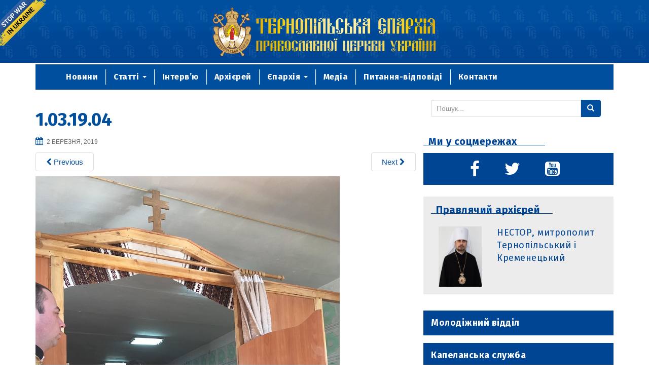

--- FILE ---
content_type: text/html; charset=UTF-8
request_url: https://cerkva.te.ua/arhiyepyskop-nestor-osvyatyv-domovyj-hram-u-vijskovij-chastyni-v-berezhanah/1-03-19-04/
body_size: 11960
content:
<!DOCTYPE html>
<html lang="uk">
<head>
	<link rel="apple-touch-icon" sizes="180x180" href="/apple-touch-icon.png">
	<link rel="icon" type="image/png" href="/favicon-32x32.png" sizes="32x32">
	<link rel="icon" type="image/png" href="/favicon-16x16.png" sizes="16x16">
	<link rel="manifest" href="/manifest.json">
	<link rel="mask-icon" href="/safari-pinned-tab.svg" color="#004e9e">
	<meta name="theme-color" content="#004e9e">
<meta charset="UTF-8">
<meta http-equiv="X-UA-Compatible" content="IE=edge">
<meta name="viewport" content="width=device-width, initial-scale=1">
    <!--<meta property="fb:app_id" content="1234567890" />-->
    <meta property="og:type" content="article" />
    <meta property="og:url" content="https://cerkva.te.ua/arhiyepyskop-nestor-osvyatyv-domovyj-hram-u-vijskovij-chastyni-v-berezhanah/1-03-19-04/" />
    <meta property="og:title" content="1.03.19.04" />
    <meta property="og:image" content="" />
    <!--<meta property="og:description" content="http://samples.ogp.me/390580850990722" />-->
    <!--<meta property="og:image" content="/wp-content/uploads/2016/10/GERB02.jpg" />-->
<link rel="profile" href="http://gmpg.org/xfn/11">
<link rel="pingback" href="https://cerkva.te.ua/xmlrpc.php">
	<link href='https://fonts.googleapis.com/css?family=Fira+Sans:400,700,400italic&subset=latin,cyrillic' rel='stylesheet' type='text/css'>
<meta name='robots' content='index, follow, max-image-preview:large, max-snippet:-1, max-video-preview:-1' />
<!--[if lt IE 9]>
<script src="https://cerkva.te.ua/wp-content/themes/unite/inc/js/html5shiv.min.js"></script>
<script src="https://cerkva.te.ua/wp-content/themes/unite/inc/js/respond.min.js"></script>
<![endif]-->

	<!-- This site is optimized with the Yoast SEO plugin v22.9 - https://yoast.com/wordpress/plugins/seo/ -->
	<title>1.03.19.04 - Тернопільська єпархія ПЦУ</title>
	<link rel="canonical" href="https://cerkva.te.ua/arhiyepyskop-nestor-osvyatyv-domovyj-hram-u-vijskovij-chastyni-v-berezhanah/1-03-19-04/" />
	<meta property="og:locale" content="uk_UA" />
	<meta property="og:type" content="article" />
	<meta property="og:title" content="1.03.19.04 - Тернопільська єпархія ПЦУ" />
	<meta property="og:url" content="https://cerkva.te.ua/arhiyepyskop-nestor-osvyatyv-domovyj-hram-u-vijskovij-chastyni-v-berezhanah/1-03-19-04/" />
	<meta property="og:site_name" content="Тернопільська єпархія ПЦУ" />
	<meta property="og:image" content="https://cerkva.te.ua/arhiyepyskop-nestor-osvyatyv-domovyj-hram-u-vijskovij-chastyni-v-berezhanah/1-03-19-04" />
	<meta property="og:image:width" content="600" />
	<meta property="og:image:height" content="800" />
	<meta property="og:image:type" content="image/jpeg" />
	<meta name="twitter:card" content="summary_large_image" />
	<script type="application/ld+json" class="yoast-schema-graph">{"@context":"https://schema.org","@graph":[{"@type":"WebPage","@id":"https://cerkva.te.ua/arhiyepyskop-nestor-osvyatyv-domovyj-hram-u-vijskovij-chastyni-v-berezhanah/1-03-19-04/","url":"https://cerkva.te.ua/arhiyepyskop-nestor-osvyatyv-domovyj-hram-u-vijskovij-chastyni-v-berezhanah/1-03-19-04/","name":"1.03.19.04 - Тернопільська єпархія ПЦУ","isPartOf":{"@id":"https://cerkva.te.ua/#website"},"primaryImageOfPage":{"@id":"https://cerkva.te.ua/arhiyepyskop-nestor-osvyatyv-domovyj-hram-u-vijskovij-chastyni-v-berezhanah/1-03-19-04/#primaryimage"},"image":{"@id":"https://cerkva.te.ua/arhiyepyskop-nestor-osvyatyv-domovyj-hram-u-vijskovij-chastyni-v-berezhanah/1-03-19-04/#primaryimage"},"thumbnailUrl":"https://cerkva.te.ua/wp-content/uploads/2019/03/1.03.19.04.jpg","datePublished":"2019-03-02T11:10:13+00:00","dateModified":"2019-03-02T11:10:13+00:00","breadcrumb":{"@id":"https://cerkva.te.ua/arhiyepyskop-nestor-osvyatyv-domovyj-hram-u-vijskovij-chastyni-v-berezhanah/1-03-19-04/#breadcrumb"},"inLanguage":"uk","potentialAction":[{"@type":"ReadAction","target":["https://cerkva.te.ua/arhiyepyskop-nestor-osvyatyv-domovyj-hram-u-vijskovij-chastyni-v-berezhanah/1-03-19-04/"]}]},{"@type":"ImageObject","inLanguage":"uk","@id":"https://cerkva.te.ua/arhiyepyskop-nestor-osvyatyv-domovyj-hram-u-vijskovij-chastyni-v-berezhanah/1-03-19-04/#primaryimage","url":"https://cerkva.te.ua/wp-content/uploads/2019/03/1.03.19.04.jpg","contentUrl":"https://cerkva.te.ua/wp-content/uploads/2019/03/1.03.19.04.jpg","width":600,"height":800},{"@type":"BreadcrumbList","@id":"https://cerkva.te.ua/arhiyepyskop-nestor-osvyatyv-domovyj-hram-u-vijskovij-chastyni-v-berezhanah/1-03-19-04/#breadcrumb","itemListElement":[{"@type":"ListItem","position":1,"name":"Home","item":"https://cerkva.te.ua/"},{"@type":"ListItem","position":2,"name":"Архієпископ Нестор освятив домовий храм у військовій частині в Бережанах","item":"https://cerkva.te.ua/arhiyepyskop-nestor-osvyatyv-domovyj-hram-u-vijskovij-chastyni-v-berezhanah/"},{"@type":"ListItem","position":3,"name":"1.03.19.04"}]},{"@type":"WebSite","@id":"https://cerkva.te.ua/#website","url":"https://cerkva.te.ua/","name":"Тернопільська єпархія ПЦУ","description":"","potentialAction":[{"@type":"SearchAction","target":{"@type":"EntryPoint","urlTemplate":"https://cerkva.te.ua/?s={search_term_string}"},"query-input":"required name=search_term_string"}],"inLanguage":"uk"}]}</script>
	<!-- / Yoast SEO plugin. -->


<link rel='dns-prefetch' href='//maps.googleapis.com' />
<link rel="alternate" type="application/rss+xml" title="Тернопільська єпархія ПЦУ &raquo; стрічка" href="https://cerkva.te.ua/feed/" />
<link rel="alternate" type="application/rss+xml" title="Тернопільська єпархія ПЦУ &raquo; Канал коментарів" href="https://cerkva.te.ua/comments/feed/" />
<script type="text/javascript">
/* <![CDATA[ */
window._wpemojiSettings = {"baseUrl":"https:\/\/s.w.org\/images\/core\/emoji\/15.0.3\/72x72\/","ext":".png","svgUrl":"https:\/\/s.w.org\/images\/core\/emoji\/15.0.3\/svg\/","svgExt":".svg","source":{"concatemoji":"https:\/\/cerkva.te.ua\/wp-includes\/js\/wp-emoji-release.min.js?ver=6.5.7"}};
/*! This file is auto-generated */
!function(i,n){var o,s,e;function c(e){try{var t={supportTests:e,timestamp:(new Date).valueOf()};sessionStorage.setItem(o,JSON.stringify(t))}catch(e){}}function p(e,t,n){e.clearRect(0,0,e.canvas.width,e.canvas.height),e.fillText(t,0,0);var t=new Uint32Array(e.getImageData(0,0,e.canvas.width,e.canvas.height).data),r=(e.clearRect(0,0,e.canvas.width,e.canvas.height),e.fillText(n,0,0),new Uint32Array(e.getImageData(0,0,e.canvas.width,e.canvas.height).data));return t.every(function(e,t){return e===r[t]})}function u(e,t,n){switch(t){case"flag":return n(e,"\ud83c\udff3\ufe0f\u200d\u26a7\ufe0f","\ud83c\udff3\ufe0f\u200b\u26a7\ufe0f")?!1:!n(e,"\ud83c\uddfa\ud83c\uddf3","\ud83c\uddfa\u200b\ud83c\uddf3")&&!n(e,"\ud83c\udff4\udb40\udc67\udb40\udc62\udb40\udc65\udb40\udc6e\udb40\udc67\udb40\udc7f","\ud83c\udff4\u200b\udb40\udc67\u200b\udb40\udc62\u200b\udb40\udc65\u200b\udb40\udc6e\u200b\udb40\udc67\u200b\udb40\udc7f");case"emoji":return!n(e,"\ud83d\udc26\u200d\u2b1b","\ud83d\udc26\u200b\u2b1b")}return!1}function f(e,t,n){var r="undefined"!=typeof WorkerGlobalScope&&self instanceof WorkerGlobalScope?new OffscreenCanvas(300,150):i.createElement("canvas"),a=r.getContext("2d",{willReadFrequently:!0}),o=(a.textBaseline="top",a.font="600 32px Arial",{});return e.forEach(function(e){o[e]=t(a,e,n)}),o}function t(e){var t=i.createElement("script");t.src=e,t.defer=!0,i.head.appendChild(t)}"undefined"!=typeof Promise&&(o="wpEmojiSettingsSupports",s=["flag","emoji"],n.supports={everything:!0,everythingExceptFlag:!0},e=new Promise(function(e){i.addEventListener("DOMContentLoaded",e,{once:!0})}),new Promise(function(t){var n=function(){try{var e=JSON.parse(sessionStorage.getItem(o));if("object"==typeof e&&"number"==typeof e.timestamp&&(new Date).valueOf()<e.timestamp+604800&&"object"==typeof e.supportTests)return e.supportTests}catch(e){}return null}();if(!n){if("undefined"!=typeof Worker&&"undefined"!=typeof OffscreenCanvas&&"undefined"!=typeof URL&&URL.createObjectURL&&"undefined"!=typeof Blob)try{var e="postMessage("+f.toString()+"("+[JSON.stringify(s),u.toString(),p.toString()].join(",")+"));",r=new Blob([e],{type:"text/javascript"}),a=new Worker(URL.createObjectURL(r),{name:"wpTestEmojiSupports"});return void(a.onmessage=function(e){c(n=e.data),a.terminate(),t(n)})}catch(e){}c(n=f(s,u,p))}t(n)}).then(function(e){for(var t in e)n.supports[t]=e[t],n.supports.everything=n.supports.everything&&n.supports[t],"flag"!==t&&(n.supports.everythingExceptFlag=n.supports.everythingExceptFlag&&n.supports[t]);n.supports.everythingExceptFlag=n.supports.everythingExceptFlag&&!n.supports.flag,n.DOMReady=!1,n.readyCallback=function(){n.DOMReady=!0}}).then(function(){return e}).then(function(){var e;n.supports.everything||(n.readyCallback(),(e=n.source||{}).concatemoji?t(e.concatemoji):e.wpemoji&&e.twemoji&&(t(e.twemoji),t(e.wpemoji)))}))}((window,document),window._wpemojiSettings);
/* ]]> */
</script>
<style id='wp-emoji-styles-inline-css' type='text/css'>

	img.wp-smiley, img.emoji {
		display: inline !important;
		border: none !important;
		box-shadow: none !important;
		height: 1em !important;
		width: 1em !important;
		margin: 0 0.07em !important;
		vertical-align: -0.1em !important;
		background: none !important;
		padding: 0 !important;
	}
</style>
<link rel='stylesheet' id='contact-form-7-css' href='https://cerkva.te.ua/wp-content/plugins/contact-form-7/includes/css/styles.css?ver=5.9.6' type='text/css' media='all' />
<link rel='stylesheet' id='wonderplugin-slider-css-css' href='https://cerkva.te.ua/wp-content/plugins/wonderplugin-slider-lite/engine/wonderpluginsliderengine.css?ver=14.0' type='text/css' media='all' />
<link rel='stylesheet' id='wp-pagenavi-css' href='https://cerkva.te.ua/wp-content/plugins/wp-pagenavi/pagenavi-css.css?ver=2.70' type='text/css' media='all' />
<link rel='stylesheet' id='style-carousel-css' href='https://cerkva.te.ua/wp-content/themes/unite/inc/carousel/jquery.carousello.css?ver=6.5.7' type='text/css' media='all' />
<link rel='stylesheet' id='unite-bootstrap-css' href='https://cerkva.te.ua/wp-content/themes/unite/inc/css/bootstrap.min.css?ver=6.5.7' type='text/css' media='all' />
<link rel='stylesheet' id='unite-icons-css' href='https://cerkva.te.ua/wp-content/themes/unite/inc/css/font-awesome.min.css?ver=6.5.7' type='text/css' media='all' />
<link rel='stylesheet' id='unite-style-css' href='https://cerkva.te.ua/wp-content/themes/unite/style.css?ver=6.5.7' type='text/css' media='all' />
<link rel='stylesheet' id='fancybox-css' href='https://cerkva.te.ua/wp-content/plugins/easy-fancybox/fancybox/1.5.4/jquery.fancybox.min.css?ver=6.5.7' type='text/css' media='screen' />
<script type="text/javascript" src="https://cerkva.te.ua/wp-includes/js/jquery/jquery.min.js?ver=3.7.1" id="jquery-core-js"></script>
<script type="text/javascript" src="https://cerkva.te.ua/wp-includes/js/jquery/jquery-migrate.min.js?ver=3.4.1" id="jquery-migrate-js"></script>
<script type="text/javascript" src="https://cerkva.te.ua/wp-content/plugins/wonderplugin-slider-lite/engine/wonderpluginsliderskins.js?ver=14.0" id="wonderplugin-slider-skins-script-js"></script>
<script type="text/javascript" src="https://cerkva.te.ua/wp-content/plugins/wonderplugin-slider-lite/engine/wonderpluginslider.js?ver=14.0" id="wonderplugin-slider-script-js"></script>
<script type="text/javascript" src="https://cerkva.te.ua/wp-content/themes/unite/inc/carousel/jquery.carousello.js?ver=6.5.7" id="jquery-car-js"></script>
<script type="text/javascript" src="https://cerkva.te.ua/wp-content/themes/unite/inc/js/bootstrap.min.js?ver=6.5.7" id="unite-bootstrapjs-js"></script>
<script type="text/javascript" src="https://cerkva.te.ua/wp-content/themes/unite/inc/js/main.min.js?ver=6.5.7" id="unite-functions-js"></script>
<link rel="https://api.w.org/" href="https://cerkva.te.ua/wp-json/" /><link rel="alternate" type="application/json" href="https://cerkva.te.ua/wp-json/wp/v2/media/28903" /><link rel="EditURI" type="application/rsd+xml" title="RSD" href="https://cerkva.te.ua/xmlrpc.php?rsd" />
<meta name="generator" content="WordPress 6.5.7" />
<link rel='shortlink' href='https://cerkva.te.ua/?p=28903' />
<link rel="alternate" type="application/json+oembed" href="https://cerkva.te.ua/wp-json/oembed/1.0/embed?url=https%3A%2F%2Fcerkva.te.ua%2Farhiyepyskop-nestor-osvyatyv-domovyj-hram-u-vijskovij-chastyni-v-berezhanah%2F1-03-19-04%2F" />
<link rel="alternate" type="text/xml+oembed" href="https://cerkva.te.ua/wp-json/oembed/1.0/embed?url=https%3A%2F%2Fcerkva.te.ua%2Farhiyepyskop-nestor-osvyatyv-domovyj-hram-u-vijskovij-chastyni-v-berezhanah%2F1-03-19-04%2F&#038;format=xml" />
<style type="text/css"></style>    <style type="text/css">
        #social li {
            display: inline-block;
        }
        #social li,
        #social ul {
            border: 0!important;
            list-style: none;
            padding-left: 0;
            text-align: center;
        }
        .social-icons ul a {
            font-size: 24px;
            margin: 6px;
            color: #DDD;
        }
        #social ul a span {
            display: none;
        }
        #social li a[href*="twitter.com"] .fa:before,
        .fa-twitter:before {
            content: "\f099"
        }
        #social li a[href*="facebook.com"] .fa:before,
        .fa-facebook-f:before,
        .fa-facebook:before {
            content: "\f09a"
        }
        #social li a[href*="github.com"] .fa:before,
        .fa-github:before {
            content: "\f09b"
        }
        #social li a[href*="/feed"] .fa:before,
        .fa-rss:before {
            content: "\f09e"
        }
        #social li a[href*="pinterest.com"] .fa:before,
        .fa-pinterest:before {
            content: "\f0d2"
        }
        #social li a[href*="plus.google.com"] .fa:before,
        .fa-google-plus:before {
            content: "\f0d5"
        }
        #social li a[href*="linkedin.com"] .fa:before,
        .fa-linkedin:before {
            content: "\f0e1"
        }
        #social li a[href*="xing.com"] .fa:before,
        .fa-xing:before {
            content: "\f168"
        }
        #social li a[href*="youtube.com"] .fa:before,
        .fa-youtube:before {
            content: "\f167"
        }
        #social li a[href*="instagram.com"] .fa:before,
        .fa-instagram:before {
            content: "\f16d"
        }
        #social li a[href*="flickr.com"] .fa:before,
        .fa-flickr:before {
            content: "\f16e"
        }
        #social li a[href*="tumblr.com"] .fa:before,
        .fa-tumblr:before {
            content: "\f173"
        }
        #social li a[href*="dribbble.com"] .fa:before,
        .fa-dribbble:before {
            content: "\f17d"
        }
        #social li a[href*="skype:"] .fa:before,
        #social li a[href*="skype.com"] .fa:before,
        .fa-skype:before {
            content: "\f17e"
        }
        #social li a[href*="foursquare.com"] .fa:before,
        .fa-foursquare:before {
            content: "\f180"
        }
        #social li a[href*="vimeo.com"] .fa:before,
        .fa-vimeo-square:before {
            content: "\f194"
        }
        #social li a[href*="spotify.com"] .fa:before,
        .fa-spotify:before {
            content: "\f1bc"
        }
        #social li a[href*="soundcloud.com"] .fa:before,
        .fa-soundcloud:before {
            content: "\f1be"
        }
        
        .social-icons li a[href*="facebook.com"]:hover {color: #3b5998 !important;}
        .social-icons li a[href*="twitter.com"]:hover {color: #00aced !important;}
        .social-icons li a[href*="plus.google.com"]:hover {color: #dd4b39 !important;}
        .social-icons li a[href*="youtube.com"]:hover {color: #bb0000 !important;}
        .social-icons li a[href*="github.com"]:hover {color: #4183C4 !important;}
        .social-icons li a[href*="linkedin.com"]:hover {color: #007bb6 !important;}
        .social-icons li a[href*="xing.com"]:hover {color: #cfdc00 !important;}
        .social-icons li a[href*="pinterest.com"]:hover {color: #cb2027 !important;}
        .social-icons li a[href*="rss.com"]:hover {color: #F0AD4E !important ;}
        .social-icons li a[href*="tumblr.com"]:hover {color: #32506d !important;}
        .social-icons li a[href*="flickr.com"]:hover {color: #ff0084 !important;}
        .social-icons li a[href*="instagram.com"]:hover {color: #517fa4 !important;}
        .social-icons li a[href*="dribbble.com"]:hover {color: #E56193 !important;}
        .social-icons li a[href*="skype.com"]:hover {color: #00AFF0 !important;}
        .social-icons li a[href*="foursquare.com"]:hover {color: #2398C9 !important;}
        .social-icons li a[href*="soundcloud.com"]:hover {color: #F50 !important;}
        .social-icons li a[href*="vimeo.com"]:hover {color:  #1bb6ec !important;}
        .social-icons li a[href*="spotify.com"]:hover {color: #81b71a !important;}
        .social-icons li a[href*="/feed"]:hover {color: #f39c12 !important;}
    </style>	
		<a href="https://bank.gov.ua/en/news/all/natsionalniy-bank-vidkriv-spetsrahunok-dlya-zboru-koshtiv-na-potrebi-armiyi"
       class="em-ribbon"
       style="position: absolute; left:0; top:0; width: 90px; height: 90px; background: url('https://golos.te.ua/wp-content/uploads/2022/02/stop-war-in-ukraine.png'); z-index: 2013; border: 0;"
       title="Do something to stop this war! Russians are killing our children and civilians!" target="_blank"></a>

</head>
<body class="attachment attachment-template-default single single-attachment postid-28903 attachmentid-28903 attachment-jpeg group-blog">
<div id="page" class="hfeed site">
	<div class="row hed">
				<header id="masthead" class="site-header" role="banner">


			<a href="/"> <img src="https://cerkva.te.ua/wp-content/themes/unite/img/shapka.svg" alt=""></a>
			<center><div class="ikony"> <img class="left" src="https://cerkva.te.ua/wp-content/themes/unite/img/left.jpg">
			<img class="right" src="https://cerkva.te.ua/wp-content/themes/unite/img/right.jpg"></div></center>
		</header><!-- #masthead -->
	</div>
			<div class="container">
				<nav class="navbar navbar-default" role="navigation" style="align-content: center!important;">
		        <div class="navbar-header">
		            <button type="button" class="navbar-toggle" data-toggle="collapse" data-target=".navbar-ex1-collapse">
		                <span class="sr-only">Toggle navigation</span>
		                <span class="icon-bar"></span>
		                <span class="icon-bar"></span>
		                <span class="icon-bar"></span>
		            </button>

		        </div>

				<div class="collapse navbar-collapse navbar-ex1-collapse"><ul id="menu-menu" class="nav navbar-nav"><li id="menu-item-19018" class="menu-item menu-item-type-taxonomy menu-item-object-category menu-item-19018"><a title="Новини" href="https://cerkva.te.ua/category/novyny/">Новини</a></li>
<li id="menu-item-19021" class="menu-item menu-item-type-taxonomy menu-item-object-category menu-item-has-children menu-item-19021 dropdown"><a title="Статті" href="#" data-toggle="dropdown" class="dropdown-toggle">Статті <span class="caret"></span></a>
<ul role="menu" class=" dropdown-menu">
	<li id="menu-item-19623" class="menu-item menu-item-type-custom menu-item-object-custom menu-item-19623"><a title="Статті" href="http://cerkva.te.ua/category/statti/">Статті</a></li>
	<li id="menu-item-19400" class="menu-item menu-item-type-taxonomy menu-item-object-category menu-item-19400"><a title="Проповіді" href="https://cerkva.te.ua/category/propovidi/">Проповіді</a></li>
	<li id="menu-item-19401" class="menu-item menu-item-type-taxonomy menu-item-object-category menu-item-19401"><a title="Виступи" href="https://cerkva.te.ua/category/vystupy/">Виступи</a></li>
</ul>
</li>
<li id="menu-item-19016" class="menu-item menu-item-type-taxonomy menu-item-object-category menu-item-19016"><a title="Інтерв’ю" href="https://cerkva.te.ua/category/interv-yu/">Інтерв’ю</a></li>
<li id="menu-item-19056" class="menu-item menu-item-type-post_type menu-item-object-page menu-item-19056"><a title="Архієрей" href="https://cerkva.te.ua/arhiyerej/">Архієрей</a></li>
<li id="menu-item-19622" class="menu-item menu-item-type-custom menu-item-object-custom menu-item-has-children menu-item-19622 dropdown"><a title="Єпархія" href="#" data-toggle="dropdown" class="dropdown-toggle">Єпархія <span class="caret"></span></a>
<ul role="menu" class=" dropdown-menu">
	<li id="menu-item-19055" class="menu-item menu-item-type-post_type menu-item-object-page menu-item-19055"><a title="Єпархія" href="https://cerkva.te.ua/yeparhiya/">Єпархія</a></li>
	<li id="menu-item-24486" class="menu-item menu-item-type-taxonomy menu-item-object-category menu-item-24486"><a title="Бережанське благочиння" href="https://cerkva.te.ua/category/parafiyi/berezhany-parafii/">Бережанське благочиння</a></li>
	<li id="menu-item-19020" class="menu-item menu-item-type-taxonomy menu-item-object-category menu-item-19020"><a title="Священики" href="https://cerkva.te.ua/category/svyashhennyky/">Священики</a></li>
</ul>
</li>
<li id="menu-item-19017" class="menu-item menu-item-type-taxonomy menu-item-object-category menu-item-19017"><a title="Медіа" href="https://cerkva.te.ua/category/media/">Медіа</a></li>
<li id="menu-item-19053" class="menu-item menu-item-type-post_type menu-item-object-page menu-item-19053"><a title="Питання-відповіді" href="https://cerkva.te.ua/pytannya-vidpovidi/">Питання-відповіді</a></li>
<li id="menu-item-19054" class="menu-item menu-item-type-post_type menu-item-object-page menu-item-19054"><a title="Контакти" href="https://cerkva.te.ua/kontakty/">Контакти</a></li>
</ul></div>				</nav><!-- .site-navigation -->

		    </div>


	<div id="content" class="site-content container">            <div class="row ">

	<div id="primary" class="content-area image-attachment col-sm-12 col-md-8 ">
		<div id="content" class="site-content" role="main">

		
			<article id="post-28903" class="post-28903 attachment type-attachment status-inherit hentry">
				<header class="entry-header">
					<h1 class="entry-title">1.03.19.04</h1>

					<div class="entry-meta">
						<span class="posted-on"><i class="fa fa-calendar"></i> <a href="https://cerkva.te.ua/arhiyepyskop-nestor-osvyatyv-domovyj-hram-u-vijskovij-chastyni-v-berezhanah/1-03-19-04/" rel="bookmark"><time class="entry-date published" datetime="2019-03-02T13:10:13+02:00">2 Березня, 2019</time></a></span><span class="byline"> <!--<i class="fa fa-user"></i> <span class="author vcard"><a class="url fn n" href="https://cerkva.te.ua/author/vira/">Касіян Віра</a></span></span>-->					</div><!-- .entry-meta -->

					<nav role="navigation" id="image-navigation" class="navigation-image nav-links">
						<div class="nav-previous"><a href='https://cerkva.te.ua/arhiyepyskop-nestor-osvyatyv-domovyj-hram-u-vijskovij-chastyni-v-berezhanah/1-03-19-3/'><i class="fa fa-chevron-left"></i> Previous</a></div>
						<div class="nav-next"><a href='https://cerkva.te.ua/arhiyepyskop-nestor-osvyatyv-domovyj-hram-u-vijskovij-chastyni-v-berezhanah/1-03-19-4/'>Next <i class="fa fa-chevron-right"></i></a></div>
					</nav><!-- #image-navigation -->
				</header><!-- .entry-header -->

				<div class="entry-content">

					<div class="entry-attachment">
						<div class="attachment">
							
							<a href="https://cerkva.te.ua/arhiyepyskop-nestor-osvyatyv-domovyj-hram-u-vijskovij-chastyni-v-berezhanah/1-03-19-4/" title="1.03.19.04" rel="attachment"><img width="600" height="800" src="https://cerkva.te.ua/wp-content/uploads/2019/03/1.03.19.04.jpg" class="attachment-1200x1200 size-1200x1200" alt="" decoding="async" fetchpriority="high" srcset="https://cerkva.te.ua/wp-content/uploads/2019/03/1.03.19.04.jpg 600w, https://cerkva.te.ua/wp-content/uploads/2019/03/1.03.19.04-225x300.jpg 225w" sizes="(max-width: 600px) 100vw, 600px" /></a>
						</div><!-- .attachment -->

											</div><!-- .entry-attachment -->

										
				</div><!-- .entry-content -->

				<footer class="entry-meta">
				</footer><!-- .entry-meta -->
			</article><!-- #post-28903 -->

			
		
		</div><!-- #content -->
	</div><!-- #primary -->

	<div id="secondary" class="widget-area col-sm-12 col-md-4" role="complementary">


				<aside id="search-2" class="widget widget_search"><form role="search" method="get" class="search-form form-inline" action="https://cerkva.te.ua/">
  <label class="sr-only">Search for:</label>
  <div class="input-group">
    <input type="search" value="" name="s" class="search-field form-control" placeholder="Пошук...">
    <span class="input-group-btn">
      <button type="submit" class="search-submit btn btn-primary"><span class="glyphicon glyphicon-search"></span></button>
    </span>
  </div>
</form>
</aside><aside id="text-7" class="widget widget_text">			<div class="textwidget"><div class=" row" style="margin-right: 0px;"> 
<div class="rub" style="margin-bottom:15px;">Ми у соцмережах</div>
<div class="social urlu">
 <a target="_blank" href="https://www.facebook.com/%D0%A2%D0%B5%D1%80%D0%BD%D0%BE%D0%BF%D1%96%D0%BB%D1%8C%D1%81%D1%8C%D0%BA%D0%B0-%D1%94%D0%BF%D0%B0%D1%80%D1%85%D1%96%D1%8F-%D0%A3%D0%9F%D0%A6-%D0%9A%D0%B8%D1%97%D0%B2%D1%81%D1%8C%D0%BA%D0%BE%D0%B3%D0%BE-%D0%9F%D0%B0%D1%82%D1%80%D1%96%D0%B0%D1%80%D1%85%D0%B0%D1%82%D1%83-177364202311665/?fref=ts" rel="noopener">
    <i class="fa fa-facebook" title="Facebook"></i>
  </a>
 <a target="_blank" href="#" rel="noopener">
    <i class="fa fa-twitter" title="Twitter"></i>
  </a>
<a target="_blank" href="https://www.youtube.com/channel/UCQFveu5H-XlxpY-fkOYsW4A/videos" rel="noopener">
    <i class="fa fa-youtube-square" title="Youtube"></i>
  </a>
</div>
</div></div>
		</aside><aside id="text-2" class="widget widget_text">			<div class="textwidget"><div class="row golovne1"><div class="rub">Правлячий архієрей</div>
<br>
<div class="col-sm-4 col-md-4 col-xs-4 col-lg-4"><img src="https://cerkva.te.ua/wp-content/uploads/2023/03/mytropolyt-nestor.jpg"></div>
<div class="col-sm-8 col-md-8 col-xs-8 col-lg-8"><a href="http://cerkva.te.ua/arhiyerej/">НЕСТОР, митрополит Тернопільський і Кременецький</a> </div>
</div>
</div>
		</aside><aside id="text-3" class="widget widget_text">			<div class="textwidget"><div class=" row urlu">
<a target="_blank" href="#" rel="noopener"><h4>Молодіжний відділ</h4></a>
<a target="_blank" href="https://www.facebook.com/groups/942068255887359/?fref=ts" rel="noopener"><h4>Капеланська служба</h4></a>
<a target="_blank" href="http://cerkva.te.ua/category/svyatyni-yeparhiyi/" rel="noopener"><h4>Святині єпархії</h4></a>
</div></div>
		</aside><aside id="text-4" class="widget widget_text">			<div class="textwidget"><div class="row golovne2">
			<div class="rub1">Єпархіальна газета</div>
<br>
<div class="col-sm-12 col-md-12 col-xs-12 col-lg-12"><a href="http://cerkva.te.ua/yeparhialna-gazeta-lampada-pravoslav-ya/"><img src="\wp-content\themes\unite\img\gazeta.svg"></a></div>
</div></div>
		</aside><aside id="tag_cloud-2" class="widget widget_tag_cloud"><h3 class="widget-title">Пошук за тегами</h3><div class="tagcloud"><a href="https://cerkva.te.ua/tag/ato/" class="tag-cloud-link tag-link-510 tag-link-position-1" style="font-size: 9.3787878787879pt;" aria-label="АТО (30 елементів)">АТО</a>
<a href="https://cerkva.te.ua/tag/arhiyepyskop-nestor/" class="tag-cloud-link tag-link-485 tag-link-position-2" style="font-size: 22pt;" aria-label="Архієпископ Нестор (483 елементи)">Архієпископ Нестор</a>
<a href="https://cerkva.te.ua/tag/buchatske-blagochynnya/" class="tag-cloud-link tag-link-1069 tag-link-position-3" style="font-size: 8pt;" aria-label="Бучацьке благочиння (22 елементи)">Бучацьке благочиння</a>
<a href="https://cerkva.te.ua/tag/vyshnivetske-blagochynnya/" class="tag-cloud-link tag-link-1226 tag-link-position-4" style="font-size: 8.2121212121212pt;" aria-label="Вишнівецьке благочиння (23 елементи)">Вишнівецьке благочиння</a>
<a href="https://cerkva.te.ua/tag/vladyka/" class="tag-cloud-link tag-link-515 tag-link-position-5" style="font-size: 11.287878787879pt;" aria-label="Владика (46 елементів)">Владика</a>
<a href="https://cerkva.te.ua/tag/zbarazke-blagochynnya/" class="tag-cloud-link tag-link-712 tag-link-position-6" style="font-size: 10.439393939394pt;" aria-label="Збаразьке благочиння (38 елементів)">Збаразьке благочиння</a>
<a href="https://cerkva.te.ua/tag/kremenets/" class="tag-cloud-link tag-link-506 tag-link-position-7" style="font-size: 8.9545454545455pt;" aria-label="Кременець (27 елементів)">Кременець</a>
<a href="https://cerkva.te.ua/tag/lanovetske-blagochynnya/" class="tag-cloud-link tag-link-893 tag-link-position-8" style="font-size: 8.4242424242424pt;" aria-label="Лановецьке благочиння (24 елементи)">Лановецьке благочиння</a>
<a href="https://cerkva.te.ua/tag/lishnya/" class="tag-cloud-link tag-link-789 tag-link-position-9" style="font-size: 8pt;" aria-label="Лішня (22 елементи)">Лішня</a>
<a href="https://cerkva.te.ua/tag/nebesna-sotnya/" class="tag-cloud-link tag-link-659 tag-link-position-10" style="font-size: 8.530303030303pt;" aria-label="Небесна Сотня (25 елементів)">Небесна Сотня</a>
<a href="https://cerkva.te.ua/tag/pasha/" class="tag-cloud-link tag-link-706 tag-link-position-11" style="font-size: 8.2121212121212pt;" aria-label="Пасха (23 елементи)">Пасха</a>
<a href="https://cerkva.te.ua/tag/patriarh-filaret/" class="tag-cloud-link tag-link-489 tag-link-position-12" style="font-size: 9.8030303030303pt;" aria-label="Патріарх Філарет (33 елементи)">Патріарх Філарет</a>
<a href="https://cerkva.te.ua/tag/plast/" class="tag-cloud-link tag-link-850 tag-link-position-13" style="font-size: 9.0606060606061pt;" aria-label="Пласт (28 елементів)">Пласт</a>
<a href="https://cerkva.te.ua/tag/pidvolochysk/" class="tag-cloud-link tag-link-574 tag-link-position-14" style="font-size: 8.4242424242424pt;" aria-label="Підволочиськ (24 елементи)">Підволочиськ</a>
<a href="https://cerkva.te.ua/tag/rizdvo/" class="tag-cloud-link tag-link-597 tag-link-position-15" style="font-size: 9.6969696969697pt;" aria-label="Різдво (32 елементи)">Різдво</a>
<a href="https://cerkva.te.ua/tag/svyato-troyitskyj-duhovnyj-tsentr/" class="tag-cloud-link tag-link-1096 tag-link-position-16" style="font-size: 8.2121212121212pt;" aria-label="Свято-Троїцький духовний центр (23 елементи)">Свято-Троїцький духовний центр</a>
<a href="https://cerkva.te.ua/tag/strasna-sedmytsya/" class="tag-cloud-link tag-link-703 tag-link-position-17" style="font-size: 8.7424242424242pt;" aria-label="Страсна седмиця (26 елементів)">Страсна седмиця</a>
<a href="https://cerkva.te.ua/tag/strasnyj-tyzhden/" class="tag-cloud-link tag-link-704 tag-link-position-18" style="font-size: 8.9545454545455pt;" aria-label="Страсний тиждень (27 елементів)">Страсний тиждень</a>
<a href="https://cerkva.te.ua/tag/ukrayinska-pomisna-pravoslavna-tserkva/" class="tag-cloud-link tag-link-652 tag-link-position-19" style="font-size: 10.227272727273pt;" aria-label="Українська помісна православна Церква (36 елементів)">Українська помісна православна Церква</a>
<a href="https://cerkva.te.ua/tag/akafist-presvyatij-bogorodytsi/" class="tag-cloud-link tag-link-1318 tag-link-position-20" style="font-size: 9.0606060606061pt;" aria-label="акафіст Пресвятій Богородиці (28 елементів)">акафіст Пресвятій Богородиці</a>
<a href="https://cerkva.te.ua/tag/velykyj-pist/" class="tag-cloud-link tag-link-522 tag-link-position-21" style="font-size: 13.621212121212pt;" aria-label="великий піст (76 елементів)">великий піст</a>
<a href="https://cerkva.te.ua/tag/vladyka-nestor/" class="tag-cloud-link tag-link-495 tag-link-position-22" style="font-size: 8.530303030303pt;" aria-label="владика Нестор (25 елементів)">владика Нестор</a>
<a href="https://cerkva.te.ua/tag/vijna-rosiyi-proty-ukrayiny/" class="tag-cloud-link tag-link-1325 tag-link-position-23" style="font-size: 11.287878787879pt;" aria-label="війна Росії проти України (46 елементів)">війна Росії проти України</a>
<a href="https://cerkva.te.ua/tag/zagybli/" class="tag-cloud-link tag-link-1328 tag-link-position-24" style="font-size: 8.4242424242424pt;" aria-label="загиблі (24 елементи)">загиблі</a>
<a href="https://cerkva.te.ua/tag/zapletnyuk/" class="tag-cloud-link tag-link-692 tag-link-position-25" style="font-size: 8.530303030303pt;" aria-label="заплетнюк (25 елементів)">заплетнюк</a>
<a href="https://cerkva.te.ua/tag/kafedralnyj-sobor-svv-kostyantyna-i-yeleny/" class="tag-cloud-link tag-link-702 tag-link-position-26" style="font-size: 17.757575757576pt;" aria-label="кафедральний собор свв. Костянтина і Єлени (190 елементів)">кафедральний собор свв. Костянтина і Єлени</a>
<a href="https://cerkva.te.ua/tag/koledzh/" class="tag-cloud-link tag-link-673 tag-link-position-27" style="font-size: 8pt;" aria-label="коледж (22 елементи)">коледж</a>
<a href="https://cerkva.te.ua/tag/mala-ilovytsya/" class="tag-cloud-link tag-link-595 tag-link-position-28" style="font-size: 9.6969696969697pt;" aria-label="мала іловиця (32 елементи)">мала іловиця</a>
<a href="https://cerkva.te.ua/tag/mytropolyt-nestor/" class="tag-cloud-link tag-link-1375 tag-link-position-29" style="font-size: 11.5pt;" aria-label="митрополит Нестор (48 елементів)">митрополит Нестор</a>
<a href="https://cerkva.te.ua/tag/mytropolyt-epifanij/" class="tag-cloud-link tag-link-1065 tag-link-position-30" style="font-size: 14.787878787879pt;" aria-label="митрополит епіфаній (98 елементів)">митрополит епіфаній</a>
<a href="https://cerkva.te.ua/tag/nagorody/" class="tag-cloud-link tag-link-714 tag-link-position-31" style="font-size: 10.757575757576pt;" aria-label="нагороди (41 елемент)">нагороди</a>
<a href="https://cerkva.te.ua/tag/nekrolog/" class="tag-cloud-link tag-link-777 tag-link-position-32" style="font-size: 8.2121212121212pt;" aria-label="некролог (23 елементи)">некролог</a>
<a href="https://cerkva.te.ua/tag/novyny/" class="tag-cloud-link tag-link-752 tag-link-position-33" style="font-size: 10.757575757576pt;" aria-label="новини (41 елемент)">новини</a>
<a href="https://cerkva.te.ua/tag/osvyachennya-prestolu/" class="tag-cloud-link tag-link-1036 tag-link-position-34" style="font-size: 8.7424242424242pt;" aria-label="освячення престолу (26 елементів)">освячення престолу</a>
<a href="https://cerkva.te.ua/tag/panahyda/" class="tag-cloud-link tag-link-651 tag-link-position-35" style="font-size: 8.9545454545455pt;" aria-label="панахида (27 елементів)">панахида</a>
<a href="https://cerkva.te.ua/tag/pohoron/" class="tag-cloud-link tag-link-775 tag-link-position-36" style="font-size: 12.242424242424pt;" aria-label="похорон (57 елементів)">похорон</a>
<a href="https://cerkva.te.ua/tag/prep-amfilohij-pochayivskyj/" class="tag-cloud-link tag-link-594 tag-link-position-37" style="font-size: 10.121212121212pt;" aria-label="преп. Амфілохій Почаївський (35 елементів)">преп. Амфілохій Почаївський</a>
<a href="https://cerkva.te.ua/tag/prestolne-svyato/" class="tag-cloud-link tag-link-749 tag-link-position-38" style="font-size: 8.9545454545455pt;" aria-label="престольне свято (27 елементів)">престольне свято</a>
<a href="https://cerkva.te.ua/tag/prot-andrij-lyubun/" class="tag-cloud-link tag-link-740 tag-link-position-39" style="font-size: 9.0606060606061pt;" aria-label="прот. Андрій Любунь (28 елементів)">прот. Андрій Любунь</a>
<a href="https://cerkva.te.ua/tag/sluzhba/" class="tag-cloud-link tag-link-534 tag-link-position-40" style="font-size: 10.333333333333pt;" aria-label="служба (37 елементів)">служба</a>
<a href="https://cerkva.te.ua/tag/sobor/" class="tag-cloud-link tag-link-533 tag-link-position-41" style="font-size: 11.924242424242pt;" aria-label="собор (53 елементи)">собор</a>
<a href="https://cerkva.te.ua/tag/ternopil/" class="tag-cloud-link tag-link-496 tag-link-position-42" style="font-size: 12.666666666667pt;" aria-label="тернопіль (62 елементи)">тернопіль</a>
<a href="https://cerkva.te.ua/tag/hram-rizdva-presvyatoyi-bogorodytsi/" class="tag-cloud-link tag-link-591 tag-link-position-43" style="font-size: 9.9090909090909pt;" aria-label="храм Різдва Пресвятої Богородиці (34 елементи)">храм Різдва Пресвятої Богородиці</a>
<a href="https://cerkva.te.ua/tag/hirotoniya/" class="tag-cloud-link tag-link-569 tag-link-position-44" style="font-size: 12.348484848485pt;" aria-label="хіротонія (58 елементів)">хіротонія</a>
<a href="https://cerkva.te.ua/tag/shumske-blagochynnya/" class="tag-cloud-link tag-link-981 tag-link-position-45" style="font-size: 12.030303030303pt;" aria-label="шумське благочиння (54 елементи)">шумське благочиння</a></div>
</aside><aside id="calendar-2" class="widget widget_calendar"><h3 class="widget-title">Архів</h3><div id="calendar_wrap" class="calendar_wrap"><table id="wp-calendar" class="wp-calendar-table">
	<caption>Січень 2026</caption>
	<thead>
	<tr>
		<th scope="col" title="Понеділок">Пн</th>
		<th scope="col" title="Вівторок">Вт</th>
		<th scope="col" title="Середа">Ср</th>
		<th scope="col" title="Четвер">Чт</th>
		<th scope="col" title="П’ятниця">Пт</th>
		<th scope="col" title="Субота">Сб</th>
		<th scope="col" title="Неділя">Нд</th>
	</tr>
	</thead>
	<tbody>
	<tr>
		<td colspan="3" class="pad">&nbsp;</td><td><a href="https://cerkva.te.ua/2026/01/01/" aria-label="Записи оприлюднені 01.01.2026">1</a></td><td>2</td><td>3</td><td>4</td>
	</tr>
	<tr>
		<td><a href="https://cerkva.te.ua/2026/01/05/" aria-label="Записи оприлюднені 05.01.2026">5</a></td><td><a href="https://cerkva.te.ua/2026/01/06/" aria-label="Записи оприлюднені 06.01.2026">6</a></td><td>7</td><td>8</td><td>9</td><td>10</td><td>11</td>
	</tr>
	<tr>
		<td><a href="https://cerkva.te.ua/2026/01/12/" aria-label="Записи оприлюднені 12.01.2026">12</a></td><td>13</td><td><a href="https://cerkva.te.ua/2026/01/14/" aria-label="Записи оприлюднені 14.01.2026">14</a></td><td>15</td><td>16</td><td>17</td><td id="today">18</td>
	</tr>
	<tr>
		<td>19</td><td>20</td><td>21</td><td>22</td><td>23</td><td>24</td><td>25</td>
	</tr>
	<tr>
		<td>26</td><td>27</td><td>28</td><td>29</td><td>30</td><td>31</td>
		<td class="pad" colspan="1">&nbsp;</td>
	</tr>
	</tbody>
	</table><nav aria-label="Попередній і наступний місяці" class="wp-calendar-nav">
		<span class="wp-calendar-nav-prev"><a href="https://cerkva.te.ua/2025/12/">&laquo; Гру</a></span>
		<span class="pad">&nbsp;</span>
		<span class="wp-calendar-nav-next">&nbsp;</span>
	</nav></div></aside>
	</div><!-- #secondary -->
            </div><!-- row -->
	</div><!-- #content -->

<div class="container">




	<footer id="colophon" class="site-footer" role="contentinfo">
		<div class="col-md-12 col-sm-12"><div class="col-md-4 col-sm-12"></div><div class="col-md-4 col-sm-12"> <center><a href="/"> <img src="https://cerkva.te.ua/wp-content/themes/unite/img/footer_img.svg" alt=""></a></center></div></div>
		<div class="col-md-12 col-sm-12">
					<nav class="navbar navbar-default" role="navigation" style="margin-bottom: 0px!important; margin-top: 10px!important;">
					<div class="navbar-header">
						<button type="button" class="navbar-toggle" data-toggle="collapse" data-target=".navbar-ex1-collapse">
							<span class="sr-only">Toggle navigation</span>
							<span class="icon-bar"></span>
							<span class="icon-bar"></span>
							<span class="icon-bar"></span>
						</button>

					</div>

					<div class="collapse navbar-collapse navbar-ex1-collapse"><ul id="menu-menu-1" class="nav navbar-nav"><li class="menu-item menu-item-type-taxonomy menu-item-object-category menu-item-19018"><a title="Новини" href="https://cerkva.te.ua/category/novyny/">Новини</a></li>
<li class="menu-item menu-item-type-taxonomy menu-item-object-category menu-item-has-children menu-item-19021 dropdown"><a title="Статті" href="#" data-toggle="dropdown" class="dropdown-toggle">Статті <span class="caret"></span></a>
<ul role="menu" class=" dropdown-menu">
	<li class="menu-item menu-item-type-custom menu-item-object-custom menu-item-19623"><a title="Статті" href="http://cerkva.te.ua/category/statti/">Статті</a></li>
	<li class="menu-item menu-item-type-taxonomy menu-item-object-category menu-item-19400"><a title="Проповіді" href="https://cerkva.te.ua/category/propovidi/">Проповіді</a></li>
	<li class="menu-item menu-item-type-taxonomy menu-item-object-category menu-item-19401"><a title="Виступи" href="https://cerkva.te.ua/category/vystupy/">Виступи</a></li>
</ul>
</li>
<li class="menu-item menu-item-type-taxonomy menu-item-object-category menu-item-19016"><a title="Інтерв’ю" href="https://cerkva.te.ua/category/interv-yu/">Інтерв’ю</a></li>
<li class="menu-item menu-item-type-post_type menu-item-object-page menu-item-19056"><a title="Архієрей" href="https://cerkva.te.ua/arhiyerej/">Архієрей</a></li>
<li class="menu-item menu-item-type-custom menu-item-object-custom menu-item-has-children menu-item-19622 dropdown"><a title="Єпархія" href="#" data-toggle="dropdown" class="dropdown-toggle">Єпархія <span class="caret"></span></a>
<ul role="menu" class=" dropdown-menu">
	<li class="menu-item menu-item-type-post_type menu-item-object-page menu-item-19055"><a title="Єпархія" href="https://cerkva.te.ua/yeparhiya/">Єпархія</a></li>
	<li class="menu-item menu-item-type-taxonomy menu-item-object-category menu-item-24486"><a title="Бережанське благочиння" href="https://cerkva.te.ua/category/parafiyi/berezhany-parafii/">Бережанське благочиння</a></li>
	<li class="menu-item menu-item-type-taxonomy menu-item-object-category menu-item-19020"><a title="Священики" href="https://cerkva.te.ua/category/svyashhennyky/">Священики</a></li>
</ul>
</li>
<li class="menu-item menu-item-type-taxonomy menu-item-object-category menu-item-19017"><a title="Медіа" href="https://cerkva.te.ua/category/media/">Медіа</a></li>
<li class="menu-item menu-item-type-post_type menu-item-object-page menu-item-19053"><a title="Питання-відповіді" href="https://cerkva.te.ua/pytannya-vidpovidi/">Питання-відповіді</a></li>
<li class="menu-item menu-item-type-post_type menu-item-object-page menu-item-19054"><a title="Контакти" href="https://cerkva.te.ua/kontakty/">Контакти</a></li>
</ul></div>				</nav><!-- .site-navigation -->
				</div>
        <div class="col-md-12 col-sm-12">
           
 <center>
        <!-- I.UA counter -->
<a href="//www.i.ua/" target="_blank" onclick="this.href='//i.ua/r.php?214350';" title="Rated by I.UA">
<script type="text/javascript"><!--
iS='http'+(window.location.protocol=='https:'?'s':'')+
'://r.i.ua/s?u214350&p4&n'+Math.random();
iD=document;if(!iD.cookie)iD.cookie="b=b; path=/";if(iD.cookie)iS+='&c1';
iS+='&d'+(screen.colorDepth?screen.colorDepth:screen.pixelDepth)
+"&w"+screen.width+'&h'+screen.height;
iT=iR=iD.referrer.replace(iP=/^[a-z]*:\/\//,'');iH=window.location.href.replace(iP,'');
((iI=iT.indexOf('/'))!=-1)?(iT=iT.substring(0,iI)):(iI=iT.length);
if(iT!=iH.substring(0,iI))iS+='&f'+escape(iR);
iS+='&r'+escape(iH);
iD.write('<img src="'+iS+'" border="0" width="88" height="31" />');
//--></script></a>
<!-- End of I.UA counter -->
</center>

</div>
	</footer><!-- #colophon -->

	</div><!-- #page -->

<script type="text/javascript" src="https://cerkva.te.ua/wp-content/plugins/contact-form-7/includes/swv/js/index.js?ver=5.9.6" id="swv-js"></script>
<script type="text/javascript" id="contact-form-7-js-extra">
/* <![CDATA[ */
var wpcf7 = {"api":{"root":"https:\/\/cerkva.te.ua\/wp-json\/","namespace":"contact-form-7\/v1"}};
/* ]]> */
</script>
<script type="text/javascript" src="https://cerkva.te.ua/wp-content/plugins/contact-form-7/includes/js/index.js?ver=5.9.6" id="contact-form-7-js"></script>
<script type="text/javascript" src="https://cerkva.te.ua/wp-content/themes/unite/inc/carousel/common.js?ver=6.5.7" id="jquery-common-js"></script>
<script type="text/javascript" src="https://maps.googleapis.com/maps/api/js?ver=6.5.7" id="jquery-map-js"></script>
<script type="text/javascript" src="https://cerkva.te.ua/wp-content/plugins/easy-fancybox/fancybox/1.5.4/jquery.fancybox.min.js?ver=6.5.7" id="jquery-fancybox-js"></script>
<script type="text/javascript" id="jquery-fancybox-js-after">
/* <![CDATA[ */
var fb_timeout, fb_opts={'autoScale':true,'showCloseButton':true,'margin':20,'pixelRatio':'false','centerOnScroll':true,'enableEscapeButton':true,'overlayShow':true,'hideOnOverlayClick':true,'minViewportWidth':320,'minVpHeight':320,'disableCoreLightbox':'true' };
if(typeof easy_fancybox_handler==='undefined'){
var easy_fancybox_handler=function(){
jQuery([".nolightbox","a.wp-block-file__button","a.pin-it-button","a[href*='pinterest.com\/pin\/create']","a[href*='facebook.com\/share']","a[href*='twitter.com\/share']"].join(',')).addClass('nofancybox');
jQuery('a.fancybox-close').on('click',function(e){e.preventDefault();jQuery.fancybox.close()});
/* IMG */
						var unlinkedImageBlocks=jQuery(".wp-block-image > img:not(.nofancybox)");
						unlinkedImageBlocks.wrap(function() {
							var href = jQuery( this ).attr( "src" );
							return "<a href='" + href + "'></a>";
						});
var fb_IMG_select=jQuery('a[href*=".jpg" i]:not(.nofancybox,li.nofancybox>a),area[href*=".jpg" i]:not(.nofancybox),a[href*=".jpeg" i]:not(.nofancybox,li.nofancybox>a),area[href*=".jpeg" i]:not(.nofancybox),a[href*=".png" i]:not(.nofancybox,li.nofancybox>a),area[href*=".png" i]:not(.nofancybox)');
fb_IMG_select.addClass('fancybox image');
var fb_IMG_sections=jQuery('.gallery,.wp-block-gallery,.tiled-gallery,.wp-block-jetpack-tiled-gallery');
fb_IMG_sections.each(function(){jQuery(this).find(fb_IMG_select).attr('rel','gallery-'+fb_IMG_sections.index(this));});
jQuery('a.fancybox,area.fancybox,.fancybox>a').each(function(){jQuery(this).fancybox(jQuery.extend(true,{},fb_opts,{'transition':'elastic','easingIn':'easeOutBack','easingOut':'easeInBack','opacity':false,'hideOnContentClick':false,'titleShow':false,'titlePosition':'over','titleFromAlt':true,'showNavArrows':true,'enableKeyboardNav':true,'cyclic':false,'mouseWheel':'true'}))});
};};
var easy_fancybox_auto=function(){setTimeout(function(){jQuery('a#fancybox-auto,#fancybox-auto>a').first().trigger('click')},1000);};
jQuery(easy_fancybox_handler);jQuery(document).on('post-load',easy_fancybox_handler);
jQuery(easy_fancybox_auto);
/* ]]> */
</script>
<script type="text/javascript" src="https://cerkva.te.ua/wp-content/plugins/easy-fancybox/vendor/jquery.mousewheel.min.js?ver=3.1.13" id="jquery-mousewheel-js"></script>
</div>
<script>
  (function(i,s,o,g,r,a,m){i['GoogleAnalyticsObject']=r;i[r]=i[r]||function(){
  (i[r].q=i[r].q||[]).push(arguments)},i[r].l=1*new Date();a=s.createElement(o),
  m=s.getElementsByTagName(o)[0];a.async=1;a.src=g;m.parentNode.insertBefore(a,m)
  })(window,document,'script','https://www.google-analytics.com/analytics.js','ga');

  ga('create', 'UA-100703404-1', 'auto');
  ga('send', 'pageview');

</script>
</body>
</html>

--- FILE ---
content_type: text/css
request_url: https://cerkva.te.ua/wp-content/themes/unite/inc/carousel/jquery.carousello.css?ver=6.5.7
body_size: 861
content:
 
/*
 ********************** Widget w-clients basic styles *********************/
.w-clients {
}
.w-clients-h {
    position: relative;
    width: 100%;
}
.w-clients-list {
	min-height: 145px;
    font-size: 0;
    margin-right: -20px;
}
.w-clients-item {
    display: inline-block;
    vertical-align: top;
    width: 220px;
    margin-bottom: 20px;
    margin-right: 20px;
}
.w-clients-item img {
    /*display: block;*/
    width: 100%!important;
    height: auto;
}
.w-clients-nav {
    display: none;
    width: 30px;
    height: 30px;
    position: absolute;
    right: 0;
    top: 0;
}

.w-clients-nav.to_prev {
    right: 40px;
}

/*
******************* Widget w-clients modifications ***********************/
/*
* .COLUMNS_1
*/
.w-clients.columns_1 .w-clients-item {
    width: 100%!important;
}
/*
* .COLUMNS_4
*/
.w-clients.columns_4 .w-clients-item {
    width: 220px;
}
/*
* .COLUMNS_5
*/
.w-clients.columns_5 .w-clients-item {
    width: 172px;
}
/*
* .COLUMNS_6
*/
.w-clients.columns_6 .w-clients-item {
    width: 140px;
}
/*
* .COLUMNS_8
*/
.w-clients.columns_8 .w-clients-item {
    width: 100px;
}
/*
* .TYPE_CAROUSEL (transform to carousel)
*/
.w-clients.type_carousel .w-clients-list {
    overflow-x: hidden;
    position: relative;
    white-space: nowrap;
    margin: 0 auto;
}
.w-clients.type_carousel .w-clients-list-h {
    position: relative;
    left: 0;
}
.w-clients.type_carousel .w-clients-item {
    margin-bottom: 0;
}
.w-clients.type_carousel .w-clients-nav {
    display: block;
}
	

    
 /*
 ********************** Arrow Next Prev styles *********************/   


.w-clients-nav {
    top: 50%;
    margin-top: -25px;
    font-size: 30px;
    text-align: center;
    line-height: 50px;
    height: 50px;
    width: 50px;
    /*border-radius: 50%;*/
    box-shadow: 0 0 0 2px transparent inset;
    color: #004e9e;
    background-color: #fff;
}
    
.w-clients-nav:hover {
	box-shadow: 0 0 0 2px #004e9e inset;
} 
    
.l-submain.color_primary .w-clients-nav:hover {
    box-shadow: 0 0 0 2px #fff inset;
}
.w-clients-nav.to_prev {
    left: 0px;
    text-decoration: none;
}
.l-canvas.type_boxed .w-clients-nav.to_prev {
    left: -50px;
}
.w-clients-nav.to_prev:before {
    display: block;
    content: '\f104';
    font-family: FontAwesome;
    margin-right: 3px;
}
.w-clients-nav.to_next {
    right: 0px;
    text-decoration: none;
}
.l-canvas.type_boxed .w-clients-nav.to_next {
    right: -50px;
}
.w-clients-nav.to_next:before {
        display: block;
        content: '\f105';
        font-family: FontAwesome;
        margin-left: 3px;
}
.w-clients-nav.disabled,
.no-touch .w-clients-nav.disabled:hover {
    cursor: default;
    opacity: 0.3;
    box-shadow: none !important;
    color: #666;
}    
    
    
    
/*
 ********************** Hover effects and size *********************/    


.w-clients-list-h {
    text-align: center;
}
.w-clients-item {
/*  border: 2px solid transparent; */

    border-radius: 10px;
    overflow: hidden;
    -webkit-transition: background-color 0.25s ease-out;
    transition: background-color 0.25s ease-out;
}

.w-clients-item:hover {
    background-color: #fbfbfb;
    cursor: pointer;
}
.w-clients-item img {
    margin: 0 auto;
}

--- FILE ---
content_type: image/svg+xml
request_url: https://cerkva.te.ua/wp-content/themes/unite/img/gazeta.svg
body_size: 58464
content:
<?xml version="1.0" encoding="utf-8"?>
<!-- Generator: Adobe Illustrator 16.0.0, SVG Export Plug-In . SVG Version: 6.00 Build 0)  -->
<!DOCTYPE svg PUBLIC "-//W3C//DTD SVG 1.1//EN" "http://www.w3.org/Graphics/SVG/1.1/DTD/svg11.dtd">
<svg version="1.1" id="Слой_1" xmlns="http://www.w3.org/2000/svg" xmlns:xlink="http://www.w3.org/1999/xlink" x="0px" y="0px"
	 width="850.39px" height="141.73px" viewBox="0 0 850.39 141.73" enable-background="new 0 0 850.39 141.73" xml:space="preserve">
<g>
	<path fill="#BCE3F8" d="M37.901,18.074v5.978c-0.505-0.926-1.01-1.937-1.516-2.862c-0.505-0.926-1.094-1.768-1.852-2.525
		c-0.758-0.674-1.684-1.348-2.778-1.769c-1.094-0.505-2.525-0.673-4.209-0.673c-1.936,0-3.704,1.01-5.22,2.946
		c-1.515,1.937-2.273,4.546-2.273,7.914c0,2.104,0.421,3.872,1.179,5.388c0.757,1.516,1.684,2.946,2.778,4.294
		c1.01,1.347,1.936,2.693,2.778,3.957c0.758,1.347,1.179,2.777,1.179,4.377c0,1.264-0.673,2.61-2.021,3.957
		c-1.347,1.348-2.862,2.61-4.462,3.789l1.094,0.842c3.452-2.357,6.398-4.883,8.84-7.493c2.442-2.609,3.705-5.641,3.705-9.177
		c0-0.926-0.421-2.104-1.179-3.367s-1.684-2.61-2.778-3.957c-1.01-1.347-1.936-2.778-2.778-4.041
		c-0.757-1.347-1.179-2.525-1.179-3.62s0.168-2.104,0.421-2.946c0.336-0.842,0.926-1.348,1.936-1.348
		c0.589,0,1.431,0.421,2.357,1.348c1.01,0.842,1.937,1.937,2.778,3.199s1.6,2.609,2.189,4.041c0.589,1.431,0.926,2.693,0.926,3.704
		v14.901c-1.01,3.115-2.441,5.894-4.462,8.419c-1.937,2.525-3.957,4.883-5.893,7.156c-1.937,2.188-3.705,4.378-5.22,6.398
		c-1.516,2.104-2.273,4.125-2.273,6.313v38.138h-4.377v0.927h18.437v-0.927h-2.189V61.6c0-0.842,0.253-1.852,0.674-2.946
		s1.01-2.104,1.684-3.199c0.674-1.095,1.347-2.021,2.021-2.946c0.674-0.842,1.263-1.516,1.768-1.937v60.784h-2.189v0.927h18.438
		v-0.927h-4.462V18.074h4.462v-0.926H35.627v0.926H37.901z"/>
	<path fill="#D2EBFA" d="M369.858,13.275l2.104,31.15h-4.294L369.858,13.275L369.858,13.275z M359.924,13.528l7.745,30.813
		l-4.294,0.252L359.924,13.528L359.924,13.528z M348.895,14.623l9.682,30.561l4.294-0.506L348.895,14.623L348.895,14.623z
		 M338.455,16.475l19.869,28.961l-4.041,0.842L338.455,16.475L338.455,16.475z M328.521,18.916l25.257,27.361l-3.789,1.095
		L328.521,18.916L328.521,18.916z M318.924,22.115l30.561,25.257l-3.452,1.347L318.924,22.115L318.924,22.115z M310,26.156
		l32.16,24.668l3.199-1.6L310,26.156L310,26.156z M302.254,30.45l36.791,22.226l2.946-1.852L302.254,30.45L302.254,30.45z
		 M295.267,35.502l40.747,19.279l2.441-2.105L295.267,35.502L295.267,35.502z M289.121,41.143l44.535,16.332l2.105-2.104
		L289.121,41.143L289.121,41.143z M284.238,46.783l47.482,13.133l1.6-2.441L284.238,46.783L284.238,46.783z M280.786,52.929
		l50.682,7.24l-1.095,2.441L280.786,52.929L280.786,52.929z M278.345,59.411l51.776,3.452l-0.506,2.441L278.345,59.411
		L278.345,59.411z M277.334,65.81h52.281l-0.252,2.694L277.334,65.81L277.334,65.81z M277.334,72.545l51.776-3.789l0.253,2.694
		L277.334,72.545L277.334,72.545z M278.934,79.027l51.523-4.799l-0.842-2.441L278.934,79.027L278.934,79.027z M281.628,85.426
		l48.829-11.029l1.348,2.441L281.628,85.426L281.628,85.426z M285.585,91.318l46.388-14.48l1.853,2.441L285.585,91.318
		L285.585,91.318z M290.721,97.212l45.378-15.322l-2.105-2.104L290.721,97.212L290.721,97.212z M296.866,102.601l42.095-18.522
		l-2.694-1.852L296.866,102.601L296.866,102.601z M304.359,107.398l38.137-21.468l-2.946-1.853L304.359,107.398L304.359,107.398z
		 M312.441,111.692l33.507-23.909l-3.452-1.6L312.441,111.692L312.441,111.692z M321.533,115.481l28.709-26.015l-3.789-1.347
		L321.533,115.481L321.533,115.481z M331.215,118.428l23.32-27.866l-4.041-1.095L331.215,118.428L331.215,118.428z M341.402,120.869
		l13.386-30.056l4.041,0.842L341.402,120.869L341.402,120.869z M351.926,122.469l7.493-30.813l4.293,0.506L351.926,122.469
		L351.926,122.469z M362.87,123.227l5.389-31.15l-4.294-0.252L362.87,123.227L362.87,123.227z M373.899,123.563l-5.136-31.15
		l4.294-0.252L373.899,123.563L373.899,123.563z M384.591,122.722l-6.987-30.813l-4.294,0.505L384.591,122.722L384.591,122.722z
		 M395.367,121.374l-17.175-29.55l4.041-0.842L395.367,121.374L395.367,121.374z M405.555,118.933l-22.815-28.203l4.041-1.095
		L405.555,118.933L405.555,118.933z M415.488,115.986l-24.415-27.361l-3.788,1.347L415.488,115.986L415.488,115.986z
		 M424.581,112.534l-29.803-25.762l-3.452,1.6L424.581,112.534L424.581,112.534z M432.916,108.241l-34.603-23.32l-2.946,1.852
		L432.916,108.241L432.916,108.241z M440.408,103.442l-39.147-20.711l-2.694,1.853L440.408,103.442L440.408,103.442z
		 M446.891,98.307l-42.936-17.68l-2.442,2.104L446.891,98.307L446.891,98.307z M452.195,92.413l-46.136-14.48l-1.853,2.441
		L452.195,92.413L452.195,92.413z M456.488,86.521l-50.177-8.84l1.348-2.442L456.488,86.521L456.488,86.521z M459.436,80.037
		l-51.524-5.388l0.842-2.104L459.436,80.037L459.436,80.037z M461.119,73.639l-51.776-4.041l-0.253,2.694L461.119,73.639
		L461.119,73.639z M461.625,67.156l-52.029,2.105v-2.694L461.625,67.156L461.625,67.156z M460.783,60.758l-51.272,5.894
		l-0.505-2.441L460.783,60.758L460.783,60.758z M458.678,54.275l-50.935,6.988l1.095,2.441L458.678,54.275L458.678,54.275z
		 M455.143,48.13L406.06,58.569l1.6,2.441L455.143,48.13L455.143,48.13z M450.596,42.236l-44.789,16.08l-2.104-2.104L450.596,42.236
		L450.596,42.236z M444.703,36.596l-41.001,19.027l-2.441-2.105L444.703,36.596L444.703,36.596z M437.967,31.545l-37.296,21.973
		l-2.946-1.852L437.967,31.545L437.967,31.545z M429.969,26.914l-32.497,24.415l-3.199-1.6L429.969,26.914L429.969,26.914z
		 M421.382,22.957l-27.361,26.52l-3.452-1.347L421.382,22.957L421.382,22.957z M411.952,19.422L386.19,46.53l3.789,1.095
		L411.952,19.422L411.952,19.422z M402.019,16.728l-20.121,28.708l4.041,0.842L402.019,16.728L402.019,16.728z M391.579,14.875
		l-14.229,30.056l4.294,0.505L391.579,14.875L391.579,14.875z M380.887,13.528l-4.041,31.149l-4.294-0.252L380.887,13.528z"/>
	<ellipse fill="#D8D9D9" cx="369.353" cy="68.251" rx="41.59" ry="24.92"/>
	<path fill="#114B8D" d="M345.948,109.335l3.199,1.853l0.505-1.6l-2.441-1.347L345.948,109.335L345.948,109.335z M384.339,94.266
		l9.092,13.386l-2.104,1.347l-9.43-13.386l-12.291-17.932l-11.029,17.174l-8.587,14.48l-2.441-1.347l8.082-13.976l12.039-18.773
		l-20.037-29.551l-0.842-1.095l2.104-1.347l0.842,1.095l19.279,28.455l18.27-28.708l0.842-1.347l2.441,1.347l-0.842,1.095
		L370.7,75.238L384.339,94.266L384.339,94.266z M391.831,111.188l2.947-1.853l-1.348-1.347l-2.441,1.347L391.831,111.188
		L391.831,111.188z M396.125,114.134c-1.347-0.252-2.946,0.253-3.789-0.842c-0.252-0.505-0.505-1.347-0.252-1.852l2.946-1.853
		c0.842,0,1.348,0.505,1.853,1.095C397.472,111.44,396.462,112.787,396.125,114.134L396.125,114.134z M346.285,43.836l2.946-1.852
		l-1.347-1.348l-2.441,1.348L346.285,43.836L346.285,43.836z M338.708,29.608c-1.095,0.842-1.347,2.104-0.842,3.199
		c1.095,1.347-3.452,3.788-5.136,3.788c-3.788-0.252-5.641-2.441-4.546-6.398c0.253-1.094,0.505-1.852,1.347-2.441
		c0.506,0,1.095-0.252,1.6-0.252c0.506-0.253,1.348-0.506,1.6-0.506c-0.505-0.252-1.094-0.252-1.852-0.252l0,0
		c0.842-0.253,1.6-0.253,2.693-0.253V26.24c-0.252-0.505-1.6-0.505-3.199-0.505s-2.104,0-1.852,0.253c0,0,1.094,0.252,0.842,0.252
		c-0.506,0.253-1.095,0.843-1.095,1.095c-0.842,0.842-1.095,1.6-1.347,2.694c-0.253,1.347-0.253,2.946,0.252,4.546
		c0.253,0.505,0.506,1.095,0.842,1.348l0,0c0.253,0.505,0.506,0.842,1.095,1.094c1.095,0.842,2.104,1.348,3.452,1.6
		c1.347,0,2.441-0.252,3.788-1.094c0.505-0.253,0.842-0.506,1.347-1.095c1.853-1.853,2.105-3.199,3.789-1.095l2.441,3.452
		l1.347-0.842l-2.441-3.452c-1.6-2.441-0.252-2.104,2.441-2.946c0.506-0.253,1.095-0.506,1.6-0.842
		c1.095-0.842,1.853-1.6,2.441-2.694c0.59-1.095,0.506-2.441,0-3.452c-0.252-0.505-0.505-1.094-0.842-1.6l0,0
		c-0.252-0.505-0.842-0.842-1.094-1.347c-1.095-1.095-2.694-1.853-4.041-2.104c-0.843-0.253-1.853-0.253-2.694,0
		c-0.253-0.253-0.842,0-1.6,0.505c-0.253,0,0-0.842,0-0.842c0-0.253-0.253,0.253-1.095,1.6s-1.347,2.694-0.842,2.946h0.253
		c0.252-0.842,0.842-1.6,1.347-2.441l0,0c-0.253,0.505-0.505,1.347-0.842,1.853c0.253-0.253,0.842-0.842,1.347-1.348
		c0.253-0.252,0.842-0.842,1.095-1.094c0.842-0.253,1.6-0.253,2.694-0.253c3.788,0.842,5.641,3.452,4.293,6.735
		c-0.505,1.347-4.546,4.294-5.641,2.694C341.402,29.104,339.803,28.851,338.708,29.608L338.708,29.608z M344.938,39.037
		c0.505-0.252,1.6-0.252,1.852,0.253c0.505,0.505,0.253,1.347-0.252,1.853c-0.506,0.252-1.6,0.252-1.853-0.253
		C344.349,40.385,344.349,39.543,344.938,39.037L344.938,39.037z M336.855,27.251c0.506-0.253,1.6-0.253,1.853,0.253
		c0.505,0.505,0.253,1.347-0.253,1.852c-0.505,0.253-1.6,0.253-1.852-0.252C336.351,28.514,336.351,27.756,336.855,27.251
		L336.855,27.251z M335.509,27.756l-2.441-4.293l1.853-1.095l2.946,4.041L335.509,27.756L335.509,27.756z M331.215,17.316
		l0.842,2.105l1.6-1.6l0.843,1.347l-2.105,0.842l1.6,1.6l-1.347,0.842l-0.842-2.104l-1.6,1.6l-0.842-1.348l2.104-0.842l-1.6-1.6
		L331.215,17.316L331.215,17.316z M340.055,30.703c0.506,0,1.095,0.505,1.095,1.094c0,0.506-0.505,1.095-1.095,1.095
		c-0.589,0-1.094-0.505-1.094-1.095C339.045,31.208,339.55,30.703,340.055,30.703L340.055,30.703z M344.938,114.134
		c-0.253-1.094-1.6-2.693-1.095-3.788c0.252-0.505,1.095-1.095,1.852-1.095l3.199,1.853c0.253,0.842,0.253,1.6-0.252,2.104
		C348.137,114.387,346.285,113.882,344.938,114.134L344.938,114.134z M388.632,41.395l3.199,1.853l0.505-1.6l-2.441-1.347
		L388.632,41.395L388.632,41.395z M404.207,19.169c-0.252-0.505-0.252-1.095,0-1.347c0.505-0.843,1.348-0.843,2.104-0.506
		c0.842,0.506,0.842,1.348,0.506,1.853c-0.253,0.505-0.843,0.842-1.348,0.842l0,0c0.253,0,0.505,0,0.842,0.253
		c0.842,0.505,0.842,1.347,0.506,1.852c-0.506,0.842-1.348,0.842-2.105,0.505c-0.252-0.252-0.505-0.252-0.505-0.505l-2.441,3.789
		l3.452,2.104c0-0.253,0-0.505,0.252-0.842c0.505-0.842,1.348-0.842,2.104-0.505c0.843,0.505,0.843,1.347,0.506,1.852
		c-0.253,0.253-0.253,0.253-0.506,0.505l0,0c0.506-0.252,1.095-0.252,1.348,0c0.842,0.506,0.842,1.348,0.505,1.853
		c-0.505,0.842-1.347,0.842-2.104,0.505c-0.505-0.252-0.842-0.842-0.842-1.347l0,0c0,0.253,0,0.505-0.253,0.842
		c-0.505,0.842-1.347,0.842-2.104,0.505c-0.842-0.505-0.842-1.347-0.505-1.852c0-0.253,0.252-0.253,0.505-0.506l-3.452-2.104
		l-4.293,6.735l1.852,3.788l-1.347,0.506l-1.348-2.947l-3.451,5.641l-1.347-0.842l4.293-6.398l-1.6-3.788l1.348-0.505l1.347,2.693
		l3.788-5.641l-4.041-1.852c0,0.252,0,0.505-0.252,0.842c-0.505,0.842-1.348,0.842-2.104,0.505
		c-0.843-0.505-0.843-1.347-0.506-1.853c0-0.252,0.253-0.252,0.506-0.505l0,0c-0.506,0.253-1.095,0.253-1.6,0
		c-0.842-0.505-0.842-1.347-0.506-1.852c0.506-0.843,1.348-0.843,2.105-0.506c0.505,0.253,0.842,0.842,0.842,1.348l0,0
		c0-0.253,0-0.506,0.252-0.842c0.506-0.843,1.348-0.843,2.105-0.506c0.842,0.506,0.842,1.348,0.505,1.853
		c-0.253,0.252-0.253,0.252-0.505,0.505l3.788,2.104l2.441-3.788c-0.253,0-0.505,0-0.842-0.253
		c-0.842-0.505-0.842-1.347-0.505-1.852c0.505-0.842,1.347-0.842,2.104-0.506C403.955,18.664,404.207,18.916,404.207,19.169
		L404.207,19.169L404.207,19.169z M405.807,28.262c-0.505,0-0.842,0.505-0.842,1.094c0,0.505,0.505,1.095,1.095,0.842
		c0.505,0,0.842-0.505,0.842-1.094C406.901,28.514,406.312,28.262,405.807,28.262L405.807,28.262z M394.525,21.863
		c-0.505,0-0.842,0.505-0.842,1.094c0,0.506,0.505,1.095,1.095,0.842c0.505,0,0.842-0.505,0.842-1.094
		C395.62,22.115,395.114,21.863,394.525,21.863L394.525,21.863z M404.207,19.674c-0.505,0-0.842,0.505-0.842,1.095
		c0,0.505,0.505,1.095,1.095,0.842c0.505,0,0.842-0.505,0.842-1.095C405.049,20.011,404.712,19.422,404.207,19.674z"/>
	<path fill="#114B8D" d="M394.272,49.225c-1.347,7.492-2.693,15.827-1.094,24.667c1.094,6.146,0.252,11.786-7.24,13.386
		c-20.122,12.376-12.376,11.534-32.497,0c-7.493-1.6-8.335-7.24-7.24-13.386c1.6-8.587,0.252-17.175-1.095-24.667
		c5.894-1.6,12.039-4.799,12.039-11.029h12.628h12.629C382.486,44.426,388.38,47.877,394.272,49.225z"/>
	<path fill="#114B8D" d="M359.419,31.797h21.215v1.095h-21.215V31.797L359.419,31.797z M359.419,36.849h21.215v1.095h-21.215V36.849
		L359.419,36.849z M369.016,3.089h1.6L370.11,4.94l2.104-0.252v1.347L370.11,5.53l0.505,1.853h-1.6l0.253-1.853l-2.104,0.253V4.688
		l2.104,0.252L369.016,3.089L369.016,3.089z M368.259,9.739h2.946v1.095h-2.946V9.739L368.259,9.739z M366.659,11.087
		c0.505,0,0.842,0,1.347,0v5.893c-0.253,0.253-0.505,0.253-0.842,0.506l0,0c1.347-2.441-1.6-2.947-1.6-1.348v0.253
		c0,0.253,0.252,0.505,0.252,0.505s0,0.253,0,0.505c0,0,0.506-0.252,0.253-0.505c0,0,0,0.253,0.253,0.253h0.252
		c0,0.252,0,0.252,0,0.252s0.253-0.252,0-0.252c0,0,0.253-0.505-0.505-0.505c0,0,0.505-0.253,0-0.506c0,0,0,0.253-0.253,0.253
		c0-0.253,0-0.253,0.253-0.505l0,0c0.505-0.253,1.347,0.252,0.842,1.347c-0.252,0.842-0.505,0.842-1.095,0.842
		c-0.842-0.252-1.094-0.505-1.347-0.505c0.505-0.505,0.505-1.347,0.253-1.347c0,0.252,0,0.842-0.506,1.094
		c-1.094,0.505-1.094,1.095-1.094,1.348c-0.253,0.842-0.253,0.842-0.253,1.094c-0.505-1.094,0.253-2.104,0.253-2.104
		c-0.253-0.253-0.506,0-0.506,0.253c0-0.506-0.252-0.842-0.252-0.842l0,0c0,0-0.253,0.252,0,0.842c0,0-0.253-0.253-0.505,0
		c0,0,1.094,0.842,1.094,1.852c0-0.252,0-0.252-0.505-1.094c0-0.253-0.505-0.843-1.6-1.095c-0.505,0-0.842-0.505-0.842-0.842
		c-0.253,0.252,0,0.842,0.505,1.347c-0.252,0-0.505,0.253-1.094,0.842c-0.506,0.253-0.843,0.253-1.348-0.252
		c-0.842-1.095-0.252-1.6,0.505-1.6c0,0,0,0,0.253,0s0.253,0.252,0,0.252s-0.253,0-0.253,0c-0.252,0.253,0.253,0.506,0.253,0.506
		c-1.095,0.505-0.505,1.094-0.505,1.094l0.252,0.253c0,0,0,0,0-0.253c0-0.252,0.253-0.252,0.253-0.252c0.253,0,0-0.253,0-0.253
		c0,0.253,0.505,0.253,0.505,0.253c-0.252-0.253-0.252-0.253-0.252-0.506v-0.505V17.4c-0.253-0.842-1.348-0.842-1.6,0l0,0
		c0-0.505-0.253-1.094-0.253-1.094c0,0.252,0,0.252,0,0.505c0-0.253,0-0.505-0.253-0.842
		C358.324,13.275,362.618,11.087,366.659,11.087L366.659,11.087z M366.911,18.074c-0.505,0.253-1.347,0.253-1.6,0
		c0.842,0.505-0.505,2.104-1.6,0.842l0,0c0-0.505,0.253-0.842,0.253-0.505v0.253c0-0.253,0.252-0.506,0.505-0.506
		c0,0.253-0.252,0.506,0,0.506c0-0.253,0.253-0.253,0.253-0.253c0,0.253,0,0.253,0,0.253c0.252,0,0.505-0.506,0-0.842l0,0
		c-0.842-0.253-1.095,0-1.348,0.505l0,0c-0.252,0.505-0.252,0.842,0,1.095c0-0.506,0.253-0.506,0.253-0.506c0,0.253,0,0.842,0,0.842
		v1.095c0.842-0.253,1.853-0.253,2.694-0.505v-0.253C366.069,19.422,366.406,18.664,366.911,18.074L366.911,18.074z M362.618,21.273
		l-0.506-1.095c0,0-0.252-0.505-0.505-0.842c0,0,0.253,0,0.505,0.506c0-0.253,0-0.506-0.252-1.095l0,0
		c-0.253-0.505-0.842-0.505-1.348,0l0,0c-0.505,0.252-0.252,0.842,0.253,0.842c0-0.253,0-0.253,0-0.253s0.253,0,0.253,0.253
		c0.252-0.253,0-0.505-0.253-0.505c0,0,0.505,0,0.505,0.252c0-0.252,0-0.252,0-0.252c0.253,0,0.505,0,0.505,0.505v0.253
		c-0.505,1.6-2.104,0.505-1.6-0.253c-0.252,0.253-0.842,0.505-1.6,0.505c0.253,0.253,0.253,0.505,0.506,0.842l0.505,2.105
		C360.176,22.115,361.271,21.863,362.618,21.273C362.618,21.61,362.618,21.61,362.618,21.273L362.618,21.273z M356.977,18.327
		c-0.252-0.253-0.505-0.842-0.252-1.095c0-0.505,0-0.842,0-1.095c-0.253,0.506-0.505,1.348-0.842,1.853
		C356.22,18.074,356.472,18.074,356.977,18.327L356.977,18.327z M366.069,22.115v5.136h1.853v4.041h-7.493
		c0-0.253,0-0.842,0.253-1.095c0,0-0.253,0-0.506,0.506c-0.252-0.253-0.252-0.506,0.253-1.348l0,0
		c0.253-0.842,0.842-0.842,1.853-0.252l0,0c0.842,0.252,0.252,0.842,0,1.094c-0.253-0.252-0.253-0.252,0-0.505
		c0,0-0.253,0-0.253,0.253c-0.253-0.253,0-0.506,0.253-0.842c-0.253,0-0.506,0-0.842,0.505c-0.253-0.253,0-0.253,0-0.505
		c-0.253,0-0.506,0.252-0.506,0.842c0,0,0,0,0,0.252c1.095,1.853,2.694,0,1.853-0.842c0.505,0.505,1.347,0.505,2.441,0
		c0.253,0.253,0.842,0,0.842-0.505c0,0.253-0.253,0.253-0.505,0c1.852-2.694-1.6-3.788-1.853-1.853v0.253
		c0,0.253,0.253,0.505,0.253,0.842c0,0.253,0,0.505-0.253,0.842c0,0,0.505-0.252,0.505-0.505c0,0,0,0.252,0.253,0.252
		c0,0,0.253,0,0.253,0.253s0,0.253,0,0.253l0.252-0.253c0,0,0.253-0.842-0.505-0.842c0,0,0.505-0.253,0.253-0.842
		c0,0,0,0.253-0.253,0.253s-0.253-0.253,0-0.506c0,0,0,0,0.253,0c0.842,0,1.6,0.506,0.842,1.853c-0.505,1.095-0.842,0.842-1.6,0.842
		c-0.842-0.505-1.095-0.842-1.348-0.842c0.506-0.842,0.843-1.347,0.506-1.6c-0.253,0.253-0.253,1.095-0.842,1.347
		c-1.348,0.506-1.6,1.348-1.6,1.6c-0.253,1.095-0.253,1.095-0.506,1.348c-0.252-1.6,0.506-2.694,0.842-2.694
		c-0.252-0.253-0.505,0-0.842,0c0-0.505-0.252-0.842-0.252-1.095l0.842-0.252l-0.842-4.041c1.094-0.506,2.104-0.843,3.199-1.095
		c0.252,0,0.505-0.253,1.094-0.253c-0.505,0.505-1.347,1.6-1.094,2.441c0.252,0.842,0.252,1.095,0,1.6
		c0.505-0.252,0.505-0.505,0.252-1.094c0.253,0.252,0.253,0.252,0.253,0.842c0.253-0.253,0.505-0.842,0.253-1.348l0,0
		c0.505,0.842,1.852,0.842,2.104-0.252v-0.253c0-0.253,0-0.505,0-0.842c0-0.253,0-0.505,0.253-0.842c0,0-0.506,0.252-0.506,0.505
		c0,0,0-0.253-0.252-0.253c0,0-0.253,0-0.253-0.252c0-0.253,0-0.253,0-0.253l-0.253,0.253c0,0-0.252,0.842,0.506,0.842
		c0,0-0.506,0.253-0.253,0.842l0.253-0.253c0.252,0.253,0.252,0.253,0,0.506c0,0,0,0-0.253,0c-0.842,0-1.6-0.506-0.842-1.853
		c0.253-0.253,0.253-0.505,0.505-0.505c0.253,0,0.505,0,0.842,0h0.253C365.564,21.863,365.816,22.115,366.069,22.115L366.069,22.115
		z M358.829,30.703c0-0.506-0.253-0.842-0.253-1.348l0,0l0,0C359.166,30.197,359.166,30.703,358.829,30.703L358.829,30.703z
		 M358.324,28.514c0.505,0.253,0.505,0.842,0.505,0.842c0.253,0.842,0.505,1.095,0.505,1.348c0.253-1.6-0.842-2.694-0.842-2.694
		c0.253-0.253,0.506,0,0.842,0c0-0.505,0-0.842,0.253-1.095l0,0l-1.6,0.253C358.071,27.756,358.324,28.262,358.324,28.514
		L358.324,28.514z M357.819,26.662l1.6-0.253l-1.348-5.388c-0.252-1.095-1.347-1.853-2.441-1.6c0,0.505,0,1.094,0.253,1.6
		C356.472,22.957,356.977,24.81,357.819,26.662L357.819,26.662z M368.764,16.728v-5.641c0.842,0,1.347,0,2.104,0v5.641
		c-0.253,0-0.842-0.253-1.095-0.253l0,0C369.605,16.728,369.016,16.728,368.764,16.728L368.764,16.728z M371.71,17.316v-6.146
		c0.505,0,0.842,0,1.348,0c4.798,0,10.187,2.946,11.028,6.987l0,0l0,0c-0.505,0-1.095,0-1.347,0.253
		c0.252-0.253,0.505-0.842,0.252-1.095c0-0.842,0-0.842,0.253-1.094c-0.505,0-0.505,0.505-0.253,0.842
		c-0.252-0.253-0.252-0.253,0-0.506c0,0-0.505,0.506-0.252,1.095l0,0c-0.253-0.842-1.348-0.842-1.6,0v0.253c0,0.252,0,0.505,0,0.505
		s0,0.253-0.253,0.505c0,0,0.505,0,0.505-0.252v0.252c0,0,0.253,0,0.253,0.253c0,0.252,0,0.252,0,0.252l0.253-0.252
		c0,0,0.252-0.505-0.253-0.842c0,0,0.505-0.253,0.253-0.505c0,0-0.253,0.252-0.253,0c-0.253-0.253-0.253-0.253,0-0.253
		c0,0,0,0,0.253,0c0.505,0,1.347,0.505,0.505,1.6c-0.505,0.842-0.842,0.505-1.348,0.252c-0.505-0.505-0.842-0.842-1.094-0.842
		c0.505-0.505,0.842-1.094,0.505-1.347c-0.253,0.253-0.253,0.842-0.842,0.842c-1.095,0.253-1.6,0.842-1.6,1.095
		c-0.253,0.842-0.505,0.842-0.505,1.095c0-1.348,0.842-2.105,1.094-1.853c-0.252-0.253-0.505,0-0.505,0c0.253-0.505,0-0.842,0-0.842
		l0,0c0,0-0.253,0.252-0.253,0.842c0,0-0.252-0.253-0.505-0.253c0.253,0,0.842,1.095,0.253,2.105c0-0.253,0-0.253-0.253-1.095
		c0-0.253-0.252-0.842-1.095-1.348c-0.505-0.252-0.505-0.842-0.505-1.094c-0.252,0-0.252,0.842,0.253,1.347
		c-0.253,0-0.505,0.253-1.348,0.505c-0.505,0-0.842,0-1.094-0.842c-0.505-1.094,0.252-1.6,0.842-1.347l0,0
		c0.252,0.253,0,0.253-0.253,0.253c-0.252,0-0.252-0.253-0.252-0.253c-0.253,0.253,0,0.505,0,0.505
		c-0.506,0-0.506,0.505-0.506,0.505s0.253,0.253,0,0.253c0,0,0,0,0-0.253c0-0.252,0.253,0,0.253,0c0.253,0,0.253-0.252,0.253-0.252
		c0,0.252,0.252,0.505,0.252,0.505c0-0.253,0-0.505,0-0.505s0.253-0.253,0.253-0.505v-0.253c0-1.347-2.694-1.095-1.6,1.095
		C372.047,17.316,372.047,17.316,371.71,17.316L371.71,17.316z M381.14,19.422c-0.506,0-1.348,0-1.6-0.506
		c0.505,0.842-1.095,1.853-1.6,0.253c0,0,0,0,0-0.253c0-0.505,0.252-0.505,0.505-0.505c0,0-0.253,0.253,0,0.253
		c0.253-0.253,0.505-0.253,0.505-0.253c-0.252,0.253-0.505,0.253-0.252,0.505c0.252-0.252,0.252-0.252,0.252-0.252
		c-0.252,0.252,0,0.252,0,0.252c0.253,0,0.842-0.252,0.253-0.842l0,0c-0.505-0.505-1.095-0.505-1.348,0l0,0
		c-0.252,0.505-0.505,0.842-0.252,1.095c0.252-0.505,0.505-0.253,0.505-0.505c-0.253,0.252-0.505,0.842-0.505,0.842l-0.505,1.094
		h0.252c1.095,0.253,2.104,0.506,3.199,0.842l0.253-1.599C380.887,20.011,380.887,19.674,381.14,19.422L381.14,19.422z
		 M376.004,21.273v-1.095c0,0,0-0.505,0-0.842c0,0,0.252,0,0.252,0.506c0.253-0.253,0.253-0.506,0-1.095l0,0
		c-0.252-0.505-0.505-0.842-1.347-0.505l0,0c-0.505,0.252-0.505,0.842,0,0.842c0,0,0.253,0,0-0.253c0,0,0.253,0,0.253,0.253
		c0.252-0.253,0-0.506,0-0.506c0.252,0,0.505,0,0.505,0.506c0-0.253,0-0.253,0-0.253c0.253,0,0.253,0.253,0.253,0.505l0,0
		c-1.095,1.348-2.105-0.252-1.6-0.842c-0.253,0.253-0.842,0.253-1.348,0c0.253,0.505,0.506,1.095,0.506,1.853v0.842
		C374.404,21.021,375.246,21.021,376.004,21.273L376.004,21.273z M380.045,22.957l-1.095,4.294l0.842,0.253
		c0,0-0.252,0.505-0.252,1.094c0,0-0.253-0.505-0.842,0c0.252,0,1.094,1.095,0.842,2.694c0-0.253,0-0.253-0.253-1.347
		c0-0.253-0.505-1.095-1.6-1.6c-0.505-0.253-0.842-0.842-0.842-1.348c-0.253,0.253-0.253,1.095,0.505,1.6
		c-0.252,0-0.505,0.253-1.347,0.842c-0.505,0.253-1.095,0.253-1.6-0.842c-0.842-1.347,0-1.852,0.842-1.852c0,0,0,0,0.253,0
		c0.252,0.252,0,0.252,0,0.505c-0.253,0.253-0.253-0.253-0.253-0.253c-0.253,0.253,0.253,0.842,0.253,0.842
		c-0.842,0.253-0.506,0.843-0.506,0.843c0,0.252,0.253,0.252,0.253,0.252s0,0,0-0.252c0-0.253,0.253-0.253,0.253-0.253
		c0.252,0,0.252-0.253,0.252-0.253c0,0.253,0.505,0.506,0.505,0.506c-0.252-0.253-0.252-0.506-0.252-0.843
		c0-0.336,0.252-0.505,0.252-0.842v-0.252c-0.252-1.348-1.852-1.095-2.104-0.253v-4.546c0,0,0,0,0.253,0c0.252,0,0.252,0,0.252,0
		c0.253,0,0.253,0,0.506,0c0.252,0,0.252,0.252,0.505,0.842c0.842,1.347,0,1.853-0.842,1.853c0,0,0,0-0.253,0
		c-0.252,0,0-0.253,0-0.506c0.253-0.252,0.253,0.253,0.253,0.253c0.253-0.505-0.253-0.842-0.253-0.842
		c0.842-0.253,0.506-0.842,0.506-0.842c0-0.253-0.253-0.253-0.253-0.253s0,0,0,0.253c0,0.252-0.253,0.252-0.253,0.252
		c-0.252,0-0.252,0.253-0.252,0.253c0-0.253-0.506-0.505-0.506-0.505c0.253,0.252,0.253,0.505,0.253,0.842s-0.253,0.505,0,0.842
		v0.252c0.253,1.095,1.6,1.095,2.104,0.253l0,0c-0.252,0.842,0,1.347,0.253,1.347c0-0.252,0-0.505,0.253-0.842
		c-0.253,0.506-0.253,0.842,0.252,1.095c-0.252-0.505-0.252-0.505,0-1.6c0.253-1.095-0.842-2.104-1.347-2.694l0,0l0,0
		c0.252,0,0.252,0,0.505,0l0,0l0,0c0.253,0,0.505,0,0.842,0.253C377.94,22.115,378.95,22.368,380.045,22.957L380.045,22.957z
		 M380.045,27.251c0,0,0.253,0.505,0.253,1.095c0,0,0.252-0.253,0.842,0c-0.253,0-1.095,1.094-0.842,2.693
		c0-0.252,0-0.252,0.505-1.347c0,0,0.252-0.505,0.505-0.842c0-0.253,0.253-0.842,0.253-1.095L380.045,27.251L380.045,27.251z
		 M380.887,29.355c0,0.506-0.253,0.842-0.253,1.348C380.634,30.45,380.634,30.197,380.887,29.355L380.887,29.355L380.887,29.355z
		 M378.95,31.208c0-0.253,0-0.842-0.252-1.095c0,0,0.252,0,0.505,0.505c0.252-0.252,0.252-0.505-0.253-1.347l0,0
		c-0.252-0.842-0.842-0.842-1.852-0.253l0,0c-0.843,0.253-0.253,0.843,0,1.095c0.252-0.252,0.252-0.252,0-0.505
		c0,0,0.252,0,0.252,0.252c0.253-0.252,0-0.505-0.252-0.842c0.252,0,0.505,0,0.842,0.506c0.252-0.253,0-0.253,0-0.506
		c0.252,0,0.505,0.253,0.505,0.842c0,0,0,0,0,0.253c-1.095,1.853-2.694,0-1.853-0.842c-0.505,0.505-1.347,0.505-2.441,0
		c-0.252,0.253-0.842,0-0.842-0.505c0,0.252,0.253,0.252,0.505,0c-0.505-0.842-0.505-1.348-0.505-1.853h-1.852v4.041h7.492V31.208z
		 M384.086,19.422h-0.253l0,0c-1.094-0.253-2.104,0.505-2.441,1.599l-1.347,5.389l1.853,0.253c0.842-1.853,1.347-3.789,2.104-5.894
		C384.086,20.264,384.086,19.674,384.086,19.422L384.086,19.422z M370.952,27.251v4.041h-2.104v-4.041H370.952L370.952,27.251z
		 M380.045,33.396c0,0.842,0,1.6,0,2.441c-6.987,0-13.976,0-20.963,0c0-0.842,0-1.852,0-2.441H380.045L380.045,33.396z
		 M362.87,34.491c-0.252,0-0.505,0.253-0.505,0.505c0,0.253,0.253,0.506,0.505,0.506c0.253,0,0.505-0.253,0.505-0.506
		C363.46,34.491,363.123,34.491,362.87,34.491L362.87,34.491z M364.723,34.491c-0.253,0-0.505,0.253-0.505,0.505
		c0,0.253,0.252,0.506,0.505,0.506c0.252,0,0.505-0.253,0.505-0.506C365.312,34.491,365.06,34.491,364.723,34.491L364.723,34.491z
		 M366.659,34.491c-0.253,0-0.506,0.253-0.506,0.505c0,0.253,0.253,0.506,0.506,0.506c0.252,0,0.505-0.253,0.505-0.506
		C367.416,34.491,367.164,34.491,366.659,34.491L366.659,34.491z M368.764,34.491c-0.253,0-0.505,0.253-0.505,0.505
		c0,0.253,0.252,0.506,0.505,0.506c0.252,0,0.505-0.253,0.505-0.506C369.353,34.491,369.016,34.491,368.764,34.491L368.764,34.491z
		 M370.7,34.491c-0.253,0-0.506,0.253-0.506,0.505c0,0.253,0.253,0.506,0.506,0.506c0.252,0,0.505-0.253,0.505-0.506
		C371.458,34.491,370.952,34.491,370.7,34.491L370.7,34.491z M372.805,34.491c-0.253,0-0.505,0.253-0.505,0.505
		c0,0.253,0.252,0.506,0.505,0.506c0.252,0,0.505-0.253,0.505-0.506C373.31,34.491,373.058,34.491,372.805,34.491L372.805,34.491z
		 M374.656,34.491c-0.252,0-0.505,0.253-0.505,0.505c0,0.253,0.253,0.506,0.505,0.506c0.253,0,0.506-0.253,0.506-0.506
		C375.246,34.491,374.993,34.491,374.656,34.491L374.656,34.491z M376.593,34.491c-0.252,0-0.505,0.253-0.505,0.505
		c0,0.253,0.253,0.506,0.505,0.506c0.253,0,0.506-0.253,0.506-0.506C377.351,34.491,377.099,34.491,376.593,34.491L376.593,34.491z
		 M378.698,34.491c-0.253,0-0.506,0.253-0.506,0.505c0,0.253,0.253,0.506,0.506,0.506c0.252,0,0.505-0.253,0.505-0.506
		C379.287,34.491,378.95,34.491,378.698,34.491L378.698,34.491z M360.766,34.491c-0.253,0-0.505,0.253-0.505,0.505
		c0,0.253,0.252,0.506,0.505,0.506s0.505-0.253,0.505-0.506C361.523,34.491,361.271,34.491,360.766,34.491L360.766,34.491z
		 M369.858,7.888c0.505,0,0.842,0.252,0.842,0.842c0,0.505-0.506,0.842-0.842,0.842c-0.337,0-0.843-0.253-0.843-0.842
		C369.016,8.14,369.353,7.888,369.858,7.888L369.858,7.888z M369.858,17.822c-1.6,0-2.694,1.094-2.694,2.441v5.893h5.388v-5.893
		C372.552,18.916,371.458,17.822,369.858,17.822L369.858,17.822z"/>
	<path fill="#114B8D" d="M370.11,108.746L370.11,108.746L370.11,108.746L370.11,108.746L370.11,108.746L370.11,108.746
		c-0.252,0-0.252,0-0.252,0c-22.563,0-41.085-17.68-42.432-39.737c0-1.6,0-2.694,0.253-3.452c0,1.095,0.252,2.947,0.842,4.799
		c-0.253-2.104-0.842-4.799,0.252-5.893c0.253,0,0.253,0,0.506,0c-0.842,1.094-0.506,3.199,0.505,6.146
		c-0.253-2.441-1.095-5.136,0.505-6.146h0.253c-0.842,0.842-0.505,3.199,0.505,6.146c-0.253-2.441-1.095-5.136,0.505-6.146h0.253
		c-0.842,0.842-0.505,3.199,0.252,6.146c-0.252-2.441-1.094-5.388,0.506-6.146h0.252c-1.094,0.842-0.842,3.199,0.253,6.398
		c-0.253-2.441-1.095-5.389,0.842-6.146h0.253c-1.095,0.842-0.842,3.199,0.252,6.398c-0.252-2.441-1.094-5.641,0.842-6.146h0.253
		c-1.095,0.842-0.842,3.199,0.253,6.398c-0.253-2.694-1.095-5.641,1.094-6.398h0.253c-1.095,0.842-0.842,3.199,0.253,6.398
		c-0.253-2.694-1.095-5.641,1.094-6.398h1.095c-0.253,0-2.104,0-1.347,3.788c0.252,1.095,0.505,1.853,0.842,2.947
		c4.041,14.732,15.574,26.267,31.402,26.267l0,0c0.253,0,0.253,0,0.505,0l0,0c0.253,0,0.253,0,0.505,0l0,0
		c15.828,0,27.109-11.534,31.403-26.267c0.252-0.842,0.505-1.853,0.842-2.947c0.842-3.788-1.095-3.788-1.348-3.788h1.095
		c2.104,0.505,1.347,3.788,1.095,6.146c1.095-3.199,1.347-5.641,0.252-6.398h0.253c2.104,0.506,1.347,3.789,1.095,6.398
		c1.094-3.199,1.347-5.641,0.252-6.398h0.253c1.853,0.842,1.095,3.789,0.842,6.146c1.095-3.199,1.347-5.641,0.253-6.398h0.252
		c1.853,0.842,1.095,3.788,0.842,6.146c1.095-3.199,1.348-5.388,0.253-6.398h0.253c1.6,0.842,0.842,3.788,0.505,6.146
		c1.095-2.946,1.347-5.388,0.252-6.146h0.253c1.6,0.842,0.842,3.788,0.505,6.146c1.095-2.946,1.348-5.388,0.506-6.146h0.252
		c1.348,1.095,0.842,3.788,0.506,6.146c0.842-2.946,1.347-5.136,0.505-6.146c0.252,0,0.252,0,0.505,0
		c1.095,1.095,0.505,3.788,0.253,5.894c0.842-2.105,1.094-4.041,0.842-5.136c0.252,0.505,0.505,1.852,0.252,3.788
		c-1.347,21.974-19.868,39.737-42.431,39.737C370.363,108.746,370.11,108.746,370.11,108.746L370.11,108.746z M400.166,65.557
		c-1.095,0-2.104,0.253-2.694,0.253c1.348,1.853,2.694,2.946,4.547,3.199C402.019,67.746,402.019,66.398,400.166,65.557
		L400.166,65.557z M409.006,64.21L409.006,64.21C409.006,64.21,408.753,64.21,409.006,64.21
		C408.753,64.21,409.006,64.21,409.006,64.21c-0.505-1.853-0.505-3.788,0.505-5.136c1.095-1.6,2.947-4.799,3.199-6.987
		c0.253-1.6-0.252-3.452-1.347-4.546c0.842,1.6,0.505,3.451,0.252,5.135c0-3.451-0.505-4.799-1.852-5.893l0,0h-0.168
		c1.347,1.6,1.094,4.041,0.505,5.893c0-3.451-0.253-4.799-1.6-5.893h-0.253c1.348,1.6,0.842,4.041,0.253,5.893
		c0.252-3.451,0-4.799-1.348-5.893h-0.252c1.347,1.6,0.842,4.041,0.252,5.893c0.253-3.451,0-4.799-1.347-5.893h-0.252
		c1.347,1.6,0.842,4.041,0.252,6.146c0.253-3.452,0-4.799-1.347-5.894h-1.348c1.6,0,2.105,2.694,2.105,3.789
		c0,2.104-1.095,4.293-2.442,5.641c0,0-2.441,2.441-3.451,3.788c-0.842,1.348-2.104,3.199-1.6,5.136l10.187-1.095h0.253
		c0,0,0,0-0.253,0h-0.252C408.248,64.21,408.501,64.21,409.006,64.21L409.006,64.21z M403.365,48.383
		c0.842,1.347,0.505,2.693,0.253,4.041c0,0.505-0.506,1.6-1.095,1.6c-0.842,0-1.347-0.842-2.104-1.348
		c-0.506-0.505-1.095-1.347-1.348-1.852c0.842,0.252,1.6,0,2.105-0.842c0.842-0.843,0-1.6,1.094-2.105
		C402.86,47.625,403.365,48.13,403.365,48.383L403.365,48.383z M339.803,65.557c-1.853,0.842-1.853,2.105-1.853,3.452
		c1.853-0.253,3.199-1.347,4.546-3.199C341.991,65.81,341.149,65.557,339.803,65.557L339.803,65.557z M331.215,64.21
		c0.253,0,0.506,0,0.842,0l10.692,1.095c0.505-1.853-0.505-3.789-1.6-5.136c-1.095-1.6-3.451-3.788-3.451-3.788
		c-1.348-1.6-2.442-3.789-2.442-5.642c0-1.094,0.506-3.788,2.105-3.788h-1.348c-1.347,1.095-1.6,2.441-1.347,5.894
		c-0.505-1.853-1.095-4.547,0.253-6.146h-0.253c-1.347,1.095-1.6,2.441-1.347,5.894c-0.506-1.853-1.095-4.546,0.252-5.894h-0.252
		c-1.348,1.095-1.6,2.441-1.348,5.894c-0.505-1.853-1.094-4.546,0.253-5.894h-0.253c-1.347,1.095-1.852,2.441-1.6,5.894
		c-0.505-1.853-0.842-4.546,0.506-5.894h-0.253c0,0,0,0-0.253,0c-1.347,1.095-1.852,2.441-1.852,5.894
		c-0.253-1.6-0.506-3.452,0-5.136c-0.842,1.095-1.348,2.694-1.095,4.294c0.253,2.104,2.104,5.388,3.199,6.987
		C331.805,60.506,331.805,62.105,331.215,64.21L331.215,64.21z M336.604,48.383c0.252-0.253,0.505-0.842,1.094-0.506
		c1.095,0.506,0.253,1.348,1.095,2.105c0.505,0.505,1.095,0.842,2.104,0.842c-0.252,0.505-0.842,1.347-1.347,1.852
		c-0.505,0.842-1.347,1.348-2.104,1.348c-0.505,0-0.842-1.095-1.095-1.6C336.099,51.076,335.762,49.729,336.604,48.383z"/>
	<path fill="#114B8D" d="M342.496,67.998C342.496,67.998,342.496,67.746,342.496,67.998
		C342.496,67.746,342.496,67.998,342.496,67.998L342.496,67.998L342.496,67.998z M344.349,64.799L344.349,64.799L344.349,64.799
		L344.349,64.799z M347.295,56.212L347.295,56.212L347.295,56.212L347.295,56.212z M347.632,55.959L347.632,55.959L347.632,55.959
		L347.632,55.959L347.632,55.959z M354.535,85.931L354.535,85.931L354.535,85.931L354.535,85.931z M354.535,85.931L354.535,85.931
		L354.535,85.931L354.535,85.931L354.535,85.931L354.535,85.931z M354.535,85.931L354.535,85.931L354.535,85.931L354.535,85.931z
		 M343.591,85.173L343.591,85.173L343.591,85.173L343.591,85.173z M354.535,85.173L354.535,85.173L354.535,85.173L354.535,85.173
		L354.535,85.173z M343.339,67.746L343.339,67.746L343.339,67.746z"/>
	<path fill="#FFFFFF" d="M400.166,51.918c1.853,1.853,1.095,9.935,0.842,13.134c-1.347,9.935-9.682,23.573-13.134,27.614
		c-1.852,2.694-3.788,4.546-6.397,2.946c-1.348-0.842-5.642-4.294-6.735-8.082c-1.095-4.041,0.842-5.136,2.441-8.082
		c7.492-9.093,11.281-16.08,11.534-27.866c0-4.041-1.6-4.799-2.442-5.894L400.166,51.918z"/>
	<path fill="#FFFFFF" d="M339.297,51.918c-1.852,1.853-1.094,9.935-0.842,13.134c1.348,9.935,9.682,23.573,13.134,27.614
		c1.853,2.694,3.789,4.546,6.398,2.946c1.347-0.842,5.641-4.294,6.735-8.082c1.094-4.041-0.842-5.136-2.441-8.082
		c-7.493-9.093-11.281-16.08-11.534-27.866c0-4.041,1.6-4.799,2.441-5.894L339.297,51.918z"/>
	<path fill="#FFFFFF" d="M336.855,74.145l-0.252-0.842l-1.853,0.505l-0.252-1.095l2.104-0.505l1.095,4.546l-1.6,0.253l-0.253-1.095
		l1.347-0.252l-0.252-0.843l-5.894,1.348l-0.253-1.095L336.855,74.145L336.855,74.145z M334.751,80.374l-1.852,0.842l-0.253-1.094
		l2.946-1.095l0.253,0.253l0.253,0.252c0,0,0,0.253,0.252,0.253c0,0,0,0,0,0.252c0,0,0,0-0.252,0h-0.253l0.253,1.095h0.252
		c0,0,0.253,0,0.253-0.253v-0.252v-0.253v-0.252c0-0.253-0.253-0.253-0.253-0.506l-0.252-0.252l-0.253-0.253l2.104-0.842
		l0.253,1.095l-1.348,0.505l0.253,1.095l1.6-0.506l-1.095-2.946l-5.893,2.441l1.094,2.947l2.105-0.843L334.751,80.374
		L334.751,80.374z M333.656,83.826l-0.505-1.095l5.641-2.946l1.348,2.946l-2.947,1.347c-0.252-0.252-0.505-0.842-0.842-1.094
		c-0.252-0.253-0.505-0.506-1.095-0.506L333.656,83.826L333.656,83.826z M337.108,83.321c-0.253-0.253-0.253-0.253-0.505-0.506
		c-0.253,0-0.253-0.252-0.505-0.252l2.946-1.6l0.505,1.094L337.108,83.321L337.108,83.321z M340.645,83.321l-5.389,3.451
		l0.506,0.842l3.199-1.852l0.505,0.842l-3.199,1.852l0.505,0.842l5.389-3.451l-0.506-0.842l-2.104,1.347l-0.505-0.842l2.104-1.347
		L340.645,83.321L340.645,83.321z M343.339,89.214l-2.947,2.441c-0.252,0-0.252,0.253-0.505,0.253s-0.253,0-0.505,0
		c-0.253,0-0.253,0-0.505-0.253c-0.253,0-0.253-0.252-0.506-0.505c0-0.252-0.252-0.252-0.252-0.505s0-0.253-0.253-0.505
		c0-0.253,0-0.253,0-0.506c0,0,0-0.252,0.253-0.252h0.252c0,0,0.253,0,0.253,0.252v0.253v0.253h-0.253h-0.252l0,0l0,0l0,0v0.252
		c0,0.253,0,0.253,0,0.506c0.252,0,0.252,0,0.505,0s0.253,0,0.253-0.253l0.252-0.253c0-0.252,0-0.252,0-0.505s0-0.253,0-0.505
		c0-0.253,0-0.253-0.252-0.505l2.441-1.853c0.252,0,0.252-0.253,0.505-0.253c0.252,0,0.252,0,0.505,0s0.253,0,0.505,0.253
		c0.253,0,0.253,0.253,0.506,0.505c0,0.253,0.252,0.253,0.252,0.505c0,0.253,0,0.506,0,0.506c0,0.252,0,0.252-0.252,0.505
		C343.591,88.962,343.591,89.214,343.339,89.214L343.339,89.214z M339.297,91.066c-0.252,0-0.252,0.252-0.505,0.252
		c-0.252,0-0.252,0-0.252-0.252c0,0,0-0.253-0.253-0.253c0.253,0,0.253,0,0.505,0c0.253,0,0.253,0,0.253-0.252
		c0.252,0,0.252-0.253,0.252-0.506c0-0.252,0-0.252,0-0.505l2.947-2.441c0.252,0,0.252-0.253,0.505-0.253s0.253,0,0.253,0.253
		c0,0,0,0.253,0,0.505c0,0.253-0.253,0.253-0.253,0.506l-2.441,1.852L339.297,91.066L339.297,91.066z M344.349,88.625l2.104,2.441
		l-4.546,4.294l-0.842-0.843l4.546-4.293l-0.842-0.842l-4.546,4.293l-0.842-0.842L344.349,88.625L344.349,88.625z M347.043,91.066
		l-4.294,4.546l0.842,0.842l4.294-4.546L347.043,91.066L347.043,91.066z M344.602,97.802l2.946-3.789h0.253h0.252h0.253
		c0,0,0.253,0,0.253-0.252l-3.452,4.293l0.842,0.842l4.041-5.135l-0.842-0.843l-0.253,0.506c0-0.253,0-0.253,0-0.506
		c0-0.252-0.252-0.252-0.252-0.505c-0.253-0.252-0.506-0.252-0.842-0.252c-0.253,0-0.506,0-0.506,0.252v0.253
		c0,0,0,0.252,0.253,0.252h0.253c0,0,0.252,0,0.252-0.252c0,0,0,0,0-0.253c0,0,0,0,0-0.252l0,0l0,0l0,0h0.253
		c0,0,0.253,0,0.253,0.252c0,0,0.252,0.253,0.252,0.505c0,0.253,0,0.253,0,0.506c0,0.252-0.252,0.252-0.505,0.252
		s-0.505,0-0.842-0.252c-0.253-0.253-0.505-0.253-0.842-0.506l-2.947,3.789L344.602,97.802L344.602,97.802z M350.242,94.013
		l0.842,0.505l-1.348,1.853c0,0.505,0,0.842,0.253,1.095c0.253,0.252,0.505,0.505,0.842,0.842l-1.6,2.694l-2.694-1.853
		L350.242,94.013L350.242,94.013z M350.242,98.054l-1.6,2.441l-0.842-0.505l1.852-2.946c0,0.252,0,0.505,0.253,0.505
		C349.989,97.802,350.242,97.802,350.242,98.054L350.242,98.054z M352.936,100.495l-0.842,1.348c0,0.252-0.252,0.252-0.252,0.252
		c-0.253,0-0.253,0-0.506,0c0,0-0.252,0-0.252-0.252c0.252,0,0.252,0,0.252-0.253l0.253-0.253c0-0.252,0-0.252,0-0.505
		c0-0.252,0-0.252-0.253-0.505l1.853-3.452c0-0.252,0.253-0.252,0.253-0.252c0.252,0,0.252,0,0.505,0l0.253,0.252
		c0,0.253,0,0.253,0,0.506l-0.253,0.842l0.842,0.505v-0.253c0-0.252,0.253-0.252,0.253-0.505s0-0.253,0-0.505
		c0-0.253-0.253-0.253-0.253-0.505c-0.253-0.253-0.253-0.253-0.505-0.253c-0.253,0-0.253-0.253-0.505-0.253
		c-0.253,0-0.506,0-0.506,0c-0.252,0-0.252,0.253-0.505,0.253s-0.253,0.253-0.253,0.505l-1.599,2.947l0.252,0.252l0.253,0.253
		c0,0.252,0.252,0.252,0.252,0.505s0,0.253,0,0.505l-0.252,0.253c0,0-0.253,0-0.253,0.252l-0.252-0.252v-0.253l0,0l0,0l0,0h0.252
		c0,0,0,0,0.253-0.252v-0.253c0,0,0-0.253-0.253-0.253h-0.252c0,0-0.253,0-0.253,0.253v0.253c0,0.252,0,0.252,0.253,0.505
		c0,0.252,0.252,0.252,0.252,0.505c0.253,0,0.253,0.253,0.505,0.253c0.253,0,0.253,0.252,0.506,0.252c0.252,0,0.252,0,0.505,0
		c0.252,0,0.252-0.252,0.505-0.252s0.253-0.253,0.253-0.506l0.505-1.094L352.936,100.495L352.936,100.495z M355.63,97.212
		l1.095,0.505l-0.842,2.105c0,0.505,0.252,0.842,0.505,1.094c0.253,0.253,0.505,0.506,1.095,0.506l-1.095,2.946l-2.946-1.347
		L355.63,97.212L355.63,97.212z M356.472,101.253l-1.094,2.694l-1.095-0.253l1.347-3.199c0,0.253,0.253,0.253,0.253,0.506
		C356.22,101.001,356.22,101.001,356.472,101.253L356.472,101.253z M358.576,98.559l-1.852,6.146l1.095,0.252l1.094-3.451
		c0,0.252,0.253,0.252,0.253,0.505c0.253,0,0.253,0.253,0.505,0.253l-0.842,2.946l1.095,0.253l0.842-3.199
		c-0.253,0-0.842-0.253-1.095-0.506c-0.252-0.252-0.505-0.505-0.842-0.842c0.253-0.252,0.505-0.252,0.842-0.252
		c0.253,0,0.842,0,1.095,0.252l0.505-1.852l-1.095-0.253l-0.505,1.6c-0.252,0-0.505,0-0.505,0c-0.253,0-0.253,0-0.505,0.253
		l0.505-2.105H358.576L358.576,98.559z M364.723,101.506l-0.842,3.788c0,0.253,0,0.253-0.253,0.505c0,0.253-0.253,0.253-0.505,0.253
		c-0.253,0-0.253,0.253-0.505,0.253c-0.253,0-0.506,0-0.506,0c-0.252,0-0.252,0-0.505-0.253c-0.253,0-0.253-0.253-0.505-0.253
		l-0.253-0.252v-0.253c0,0,0-0.252,0.253-0.252h0.252c0,0,0.253,0,0.253,0.252v0.253v0.252h-0.253l0,0l0,0l0,0
		c0,0,0,0.253,0.253,0.253l0.253,0.253l0.252-0.253l0.253-0.253c0-0.252,0-0.252,0-0.505l-0.253-0.252l-0.252-0.253
		c-0.253,0-0.253-0.253-0.506-0.253l0.843-3.199c0-0.252,0-0.252,0.252-0.505c0-0.252,0.253-0.252,0.505-0.252
		c0.253,0,0.253-0.253,0.506-0.253c0.252,0,0.505,0,0.505,0c0.252,0,0.252,0.253,0.505,0.253s0.253,0.252,0.505,0.505
		c0,0.252,0.253,0.252,0.253,0.505C364.723,101.253,364.723,101.253,364.723,101.506L364.723,101.506z M362.618,105.547l0.252-1.6
		l0.842-3.199c0-0.253,0-0.253,0-0.505c0-0.253-0.252-0.253-0.252-0.253c-0.253,0-0.253,0-0.506,0c0,0-0.252,0.253-0.252,0.505
		l-0.842,3.789c0.252,0.252,0.252,0.252,0.252,0.505s0,0.253,0,0.505c0,0,0,0.253-0.252,0.253l-0.253,0.252h0.253
		c0.252,0,0.252,0,0.505,0C362.618,105.8,362.618,105.547,362.618,105.547L362.618,105.547z M366.659,103.947v-0.505l-2.105-0.253
		v0.505L366.659,103.947L366.659,103.947z M369.016,100.748h-1.094v2.104c0.252,0.253,0.505,0.505,0.842,0.842
		s0.842,0.253,1.095,0.253v3.199h-3.199l0.252-6.398h3.199v1.6h-1.095V100.748L369.016,100.748z M369.016,103.947
		c-0.252,0-0.252-0.253-0.505-0.253c-0.252,0-0.252-0.252-0.505-0.252v3.451h1.095v-2.946H369.016z M370.11,100.748l1.095,2.946
		c0,0,0,0.253,0.253,0.253h0.252h0.505l-0.252,1.347l0,0l0,0c-0.253,0-0.505,0.253-0.842,0.253
		c-0.253,0.252-0.253,0.505-0.253,0.842s0.253,0.505,0.253,0.505c0.252,0.253,0.505,0.253,0.842,0.253s0.505-0.253,0.842-0.253
		c0.252-0.252,0.252-0.505,0.252-0.842s0-0.253-0.252-0.505c-0.253-0.253-0.253-0.253-0.505-0.253l0.505-4.041v-0.252
		c0,0,0,0,0.252,0c0,0,0,0,0.253,0c0,0,0,0,0.253,0v-0.843l0,0c0,0,0,0-0.253,0s-0.253,0-0.505,0.253
		c0,0.253-0.253,0.253-0.253,0.505l-0.252,2.694c0,0-0.253,0-0.253-0.253l-1.095-2.946L370.11,100.748L370.11,100.748z
		 M372.805,106.052c0,0.253,0,0.253-0.253,0.505c0,0.253-0.252,0.253-0.505,0.253s-0.253,0-0.505-0.253
		c-0.253,0-0.253-0.252-0.253-0.505c0-0.252,0-0.252,0.253-0.505c0,0,0.252-0.253,0.505-0.253l0,0l0,0l0,0c0,0.253,0,0.253,0,0.253
		h-0.337v0.505c0.253,0,0.253,0,0.505-0.252l0.253-0.253v-0.253c0,0,0.253,0,0.253,0.253S372.805,105.8,372.805,106.052
		L372.805,106.052z M375.246,103.442c0.253,0,0.505,0,0.505,0.252c0.253,0,0.253,0.253,0.505,0.253l-0.505-3.789l1.095-0.252
		l0.842,6.398l-1.095,0.252l-0.252-2.441c-0.253-0.252-0.505-0.505-1.095-0.505c-0.505,0-0.842,0-1.347,0l-0.506-3.199l1.095-0.253
		L375.246,103.442L375.246,103.442z M379.54,105.8l-0.506-1.853l1.095-0.253l0.505,1.853l1.095-0.253l-1.6-6.146l-1.095,0.253v0.505
		c0-0.253-0.252-0.253-0.505-0.253c-0.252,0-0.505,0-0.505,0c-0.253,0-0.505,0.253-0.505,0.253
		c-0.253,0.252-0.253,0.252-0.253,0.505c0,0,0,0.253,0.253,0.253h0.252c0.253,0,0.253,0,0.253-0.253v-0.253c0,0,0,0,0-0.252
		c0,0,0,0-0.253,0l0,0l0,0l0,0c0,0,0-0.253,0.253-0.253l0.253-0.252c0.252,0,0.252,0,0.505,0c0.252,0,0.252,0.252,0.252,0.252
		c0,0.253,0,0.253-0.252,0.505c-0.253,0.253-0.253,0.253-0.505,0.506c-0.253,0.252-0.506,0.252-0.843,0.252l1.095,4.547
		L379.54,105.8L379.54,105.8z M378.95,103.947l-0.505-2.694l0.253-0.252l0.252-0.253l0.253-0.253v-0.252l0.842,3.451L378.95,103.947
		L378.95,103.947z M382.233,105.294l-2.104-6.146l1.095-0.253l1.853,5.894l1.094-0.253l-1.852-5.893l1.094-0.253l1.853,5.894
		l0.505-0.253l-0.252,1.6h-0.337l-0.253-1.095L382.233,105.294L382.233,105.294z M383.244,98.054l2.694,5.894l2.946-1.347
		l-1.6-3.199c-0.253,0.252-0.842,0.252-1.095,0.252c-0.505,0-0.842,0-1.094-0.252l-1.095-2.105L383.244,98.054L383.244,98.054z
		 M386.527,100.158c-0.252,0-0.505,0-0.505,0c-0.253,0-0.253,0-0.505,0l1.347,2.947l1.095-0.505L386.527,100.158L386.527,100.158z
		 M385.938,96.454l0.842-0.505l1.094,2.104c0-0.252,0.253-0.252,0.253-0.505s0.253-0.253,0.253-0.505l-0.842-1.6l0.842-0.505
		l0.842,1.6c-0.253,0.252-0.505,0.505-0.842,0.842c-0.337,0.336-0.506,0.505-0.506,0.842c0.253,0,0.506,0,1.095,0
		c0.253,0,0.842-0.253,1.095-0.506l1.6,2.694l-0.842,0.505l-1.6-2.693c-0.253,0-0.253,0-0.505,0c-0.253,0-0.253,0-0.506,0
		l1.853,3.199l-0.842,0.505L385.938,96.454L385.938,96.454z M393.431,99.401l-1.095-1.6l0.843-0.506l1.094,1.6l0.842-0.505
		l-3.788-5.136l-0.842,0.506l0.252,0.505c-0.252,0-0.252-0.253-0.505-0.253c-0.252,0-0.505,0-0.505,0.253
		c-0.253,0.252-0.253,0.252-0.505,0.505c0,0.253,0,0.505,0,0.505l0.252,0.253h0.253l0.253-0.253v-0.252c0,0,0,0-0.253,0h-0.253l0,0
		l0,0l0,0v-0.253l0.253-0.253c0,0,0.253-0.252,0.505-0.252c0.253,0,0.253,0,0.505,0.252c0,0.253,0,0.253,0,0.506
		c0,0.252-0.252,0.505-0.505,0.842c-0.252,0.252-0.252,0.505-0.505,0.505l2.694,4.041L393.431,99.401L393.431,99.401z
		 M392.168,97.802l0.842-0.506l-2.104-2.946v0.253v0.252c0,0,0,0.253-0.253,0.253c0,0,0,0.253-0.252,0.253L392.168,97.802
		L392.168,97.802z M397.472,92.666l0.842-0.842l1.6,1.6l-2.104,2.441l-4.546-4.294l2.104-2.441l1.095,1.095l-0.842,0.842
		l-1.095-0.842l-0.842,0.842l1.6,1.6v-0.253c0-0.252,0-0.252,0.252-0.505c0-0.253,0.253-0.253,0.253-0.505l0.253-0.253
		c0,0,0.252,0,0.252-0.252h0.253c0,0,0.253,0,0.253,0.252l0.252,0.253l-0.842,0.842l-0.252-0.253c0,0,0,0-0.253,0c0,0,0,0-0.253,0
		c0,0,0,0.253-0.252,0.253v0.253v0.252l2.441,2.104l0.842-0.842L397.472,92.666L397.472,92.666z M395.62,89.214l5.136,4.041
		l0.505-0.842l-4.799-3.788l0.505-0.842l4.799,3.788l0.505-0.842l-5.136-4.041L395.62,89.214L395.62,89.214z M403.365,89.214
		l-1.6-1.094l0.505-0.843l1.6,1.095l0.505-0.842l-5.388-3.452l-0.505,0.843l0.505,0.252c-0.253,0-0.253,0-0.505,0
		c-0.253,0-0.253,0.253-0.505,0.505c-0.253,0.253-0.253,0.506-0.253,0.843c0,0.336,0,0.505,0.253,0.505h0.252
		c0,0,0.253,0,0.253-0.253v-0.252c0,0,0-0.253-0.253-0.253c0,0,0,0-0.252,0c0,0,0,0-0.253,0l0,0l0,0l0,0v-0.253
		c0-0.252,0-0.252,0-0.252c0-0.253,0.253-0.253,0.253-0.253c0.252,0,0.252,0,0.505,0c0.252,0,0.252,0.253,0.252,0.505
		c0,0.253,0,0.506,0,0.842c0,0.337-0.252,0.506-0.252,0.842l4.041,2.694L403.365,89.214L403.365,89.214z M401.766,88.12
		l-2.104-1.348v-0.252v-0.253v-0.253c0,0,0-0.252-0.253-0.252l2.947,1.852L401.766,88.12L401.766,88.12z M405.555,85.678
		l-0.506,1.095l-5.641-2.946l1.348-2.947l2.946,1.348c-0.253,0.252-0.253,0.842-0.253,1.095c0,0.505,0,0.842,0.253,1.094
		L405.555,85.678L405.555,85.678z M403.112,83.321c0,0.252,0,0.505,0,0.505c0,0.252,0,0.252,0,0.505l-2.946-1.6l0.505-1.095
		L403.112,83.321L403.112,83.321z M403.112,80.627l-1.6-0.842l-0.505,1.094l1.6,0.843c0-0.253,0.253-0.506,0.505-0.506
		c0.253-0.252,0.506-0.252,0.843-0.252c0.252,0.252,0.252,0.505,0.252,0.842c0,0.252,0,0.505-0.252,0.842l2.946,1.347l0.505-1.094
		l-2.946-1.348v-0.252c0,0,0-0.253-0.253-0.253c0.253,0,0.253,0,0.253,0s0.252,0,0.252-0.253l2.947,1.348l0.505-1.095l-2.946-1.347
		c0,0.252-0.253,0.505-0.506,0.505c-0.252,0.252-0.505,0.252-0.842,0.252c-0.252-0.252-0.252-0.505-0.252-0.842
		c0-0.252,0-0.505,0.252-0.842l-1.6-0.842l-0.505,1.095l1.6,0.842c0,0.253,0,0.253,0,0.253v0.252
		C403.365,80.374,403.112,80.374,403.112,80.627L403.112,80.627z M402.355,77.344l0.252-1.095l6.146,1.853l-0.252,1.094
		L402.355,77.344L402.355,77.344z M405.555,74.733l-1.853-0.505l-0.253,1.095l1.348,0.252c0-0.252,0.252-0.252,0.252-0.505
		C405.302,74.986,405.302,74.986,405.555,74.733L405.555,74.733z M406.312,76.081l2.947,0.842l-0.253,1.094l-2.946-0.842
		C406.06,76.586,406.06,76.333,406.312,76.081c-0.252-0.506-0.252-0.843-0.505-1.095c-0.252,0.252-0.505,0.252-0.842,0.842
		c-0.253,0.253-0.253,0.505-0.505,1.095l-1.853-0.506l0.842-3.199l6.146,1.6l-0.253,1.095l-3.452-1.095
		c0,0.253,0.253,0.253,0.253,0.506C406.312,75.491,406.312,75.744,406.312,76.081z"/>
	<path fill="#114B8D" d="M339.045,51.076L339.045,51.076c-1.347,1.095-1.6,2.947-1.853,5.136c-0.252,3.199,0.253,6.987,0.506,9.093
		c0.505,4.293,2.104,9.092,4.293,13.723c2.947,6.398,6.735,12.039,8.84,14.48c1.095,1.6,2.104,2.694,3.199,3.451
		c1.348,0.843,2.694,0.843,4.294,0c0.842-0.505,2.946-2.104,4.546-4.041c1.095-1.347,2.104-2.946,2.694-4.546
		c1.095-3.788,0-5.136-1.6-7.24c-0.253-0.505-0.842-1.095-1.095-1.6l0,0c-3.788-4.546-6.398-8.587-8.335-12.628
		c-1.6-3.789-2.693-7.493-2.946-12.376c-0.253-3.789-0.253-5.894,1.853-8.335c0.505-0.505,0.842-1.095,1.6-1.852l-2.947,1.347
		L339.045,51.076L339.045,51.076z M400.419,51.076L400.419,51.076c1.347,1.095,1.6,2.947,1.852,5.136
		c0.253,3.199-0.252,6.987-0.505,9.093c-0.505,4.293-2.104,9.092-4.294,13.723c-2.946,6.398-6.734,12.039-8.84,14.48
		c-1.094,1.6-2.104,2.694-3.199,3.451c-1.347,0.843-2.693,0.843-4.293,0c-0.842-0.505-2.947-2.104-4.547-4.041
		c-1.094-1.347-2.104-2.946-2.693-4.546c-1.095-3.788,0-5.136,1.6-7.24c0.252-0.505,0.842-1.095,1.094-1.6l0,0
		c3.789-4.546,6.398-8.587,8.335-12.628c1.6-3.789,2.694-7.493,2.946-12.376c0.253-3.789,0.253-5.894-1.852-8.335
		c-0.505-0.505-0.842-1.095-1.6-1.852l2.946,1.347L400.419,51.076L400.419,51.076z M399.661,52.676l-10.188-4.546
		c0.253,0.842,0.506,2.104,0.506,3.452c-0.253,6.146-1.348,10.691-3.199,15.322c-1.853,4.293-4.799,8.587-8.588,13.133
		c-0.252,0.506-0.842,1.095-1.094,1.6c-1.095,1.6-2.105,2.947-1.348,5.641c0.505,1.348,1.348,2.694,2.104,4.041
		c1.6,1.853,3.199,3.199,4.042,3.452c0.842,0.505,1.599,0.505,2.441,0c0.842-0.505,1.6-1.6,2.693-2.946l0,0
		c1.853-2.441,5.641-8.082,8.588-14.229c2.104-4.293,3.788-8.84,4.293-12.881c0.253-1.852,0.506-5.641,0.506-8.84
		C400.166,54.612,399.913,53.266,399.661,52.676L399.661,52.676z M339.803,52.676l10.187-4.546
		c-0.253,0.842-0.505,2.104-0.505,3.452c0.252,6.146,1.347,10.691,3.199,15.322c1.852,4.293,4.799,8.587,8.587,13.133
		c0.253,0.506,0.842,1.095,1.095,1.6c1.095,1.6,2.104,2.947,1.347,5.641c-0.505,1.348-1.347,2.694-2.104,4.041
		c-1.6,1.853-3.199,3.199-4.041,3.452c-0.842,0.505-1.6,0.505-2.441,0s-1.6-1.6-2.694-2.946l0,0
		c-1.852-2.441-5.641-8.082-8.587-14.229c-2.104-4.293-3.789-8.84-4.294-12.881c-0.253-1.852-0.505-5.641-0.505-8.84
		C339.297,54.612,339.297,53.266,339.803,52.676z"/>
	<path fill="#114B8D" d="M389.979,49.225c1.347,3.788,0.842,6.987,0.252,10.439c0.842-2.947,1.6-5.894,1.348-8.84
		c0.842,3.199,0.252,6.398,0,9.429c0.842-2.946,1.6-5.894,1.347-8.84c0.842,3.199,0.253,6.398,0,9.43
		c0.842-2.947,1.6-5.894,1.347-8.84c0.843,3.199,0.253,6.398,0,9.429c0.843-2.946,1.6-5.894,1.348-8.84
		c0.842,3.199,0.252,6.398,0,9.43c0.842-2.947,1.6-5.894,1.347-8.84c0.842,3.199,0.253,6.398,0,9.429
		c0.842-2.946,1.6-5.894,1.348-8.84c0.842,3.199,0.252,6.398,0,9.43c0.842-2.947,1.599-5.894,1.347-8.84
		c0.842,3.198,0.252,6.397,0,9.429c0.842-3.199,1.6-6.146,1.095-9.682l-7.24-3.199l0,0l-0.253-0.253l-0.842-0.505l0,0l-0.842-0.505
		h-1.6V49.225z M383.244,92.918c3.451-2.946,6.398-6.397,8.587-9.934c-1.6,4.293-4.293,8.082-7.492,11.281
		c-0.506,0.252-1.348,0.252-2.105-0.253c-0.757-0.505-2.441-1.6-3.788-3.451c-0.505-0.842-1.095-1.6-1.6-2.441
		c3.199-2.947,6.398-6.146,8.335-9.935c-1.6,4.041-4.041,7.745-7.24,11.028c3.451-2.946,6.398-6.398,8.587-9.934
		c-1.6,4.041-4.041,7.745-7.24,11.028c3.452-2.946,6.398-6.398,8.588-9.935c-1.6,4.041-4.042,7.746-7.241,11.029
		c3.452-2.947,6.398-6.398,8.588-9.935c-1.6,4.041-4.041,7.745-7.24,11.028c3.451-2.946,6.398-6.398,8.587-9.934
		C388.885,85.931,386.527,89.719,383.244,92.918L383.244,92.918z M376.004,84.668c0,0.505,0,1.095,0.252,1.853
		c2.694-2.947,4.799-6.398,6.398-9.935C380.887,79.532,378.698,82.227,376.004,84.668L376.004,84.668z M376.341,86.772v0.253
		c0,0.505,0.252,0.842,0.505,1.347c2.946-3.199,5.388-6.735,6.987-10.692C381.897,80.879,379.287,83.826,376.341,86.772
		L376.341,86.772z M395.367,67.746l-0.842-0.505c0.253,0,0.842-0.253,0.842-0.843c0-0.589-0.252-0.842-0.842-0.842
		s-0.842,0.253-0.842,0.842v0.253l-0.842-0.505L392,69.346l-1.348-2.694l0.842,2.946l-2.693-2.104l-0.253,0.505
		c-0.253-0.252-0.253-0.252-0.505-0.252c-0.505,0-0.842,0.252-0.842,0.842c0,0.589,0.252,0.842,0.842,0.842l0,0l-0.253,0.505
		l3.452,1.095l-2.694,1.347l2.694-0.842l-1.853,2.694l0.505,0.253c-0.252,0.252-0.505,0.505-0.505,0.842
		c0,0.505,0.253,0.842,0.842,0.842c0.506,0,0.842-0.253,0.842-0.842l0,0l0.506,0.252l1.094-3.451l1.348,2.946l-0.842-2.694
		l2.441,2.105l0.252-0.506c0.253,0.253,0.253,0.253,0.506,0.253c0.505,0,0.842-0.253,0.842-0.842c0-0.505-0.253-0.842-0.842-0.842
		l0.252-0.506l-3.199-1.094l2.947-1.348l-2.694,0.842L395.367,67.746L395.367,67.746z M392.421,70.104
		c0.505,0,0.842,0.252,0.842,0.842c0,0.505-0.253,0.842-0.842,0.842c-0.505,0-0.842-0.253-0.842-0.842
		C391.579,70.439,391.831,70.104,392.421,70.104L392.421,70.104z M349.484,49.225c-1.348,3.788-0.842,6.987-0.253,10.439
		c-0.842-2.947-1.6-5.894-1.347-8.84c-0.842,3.199-0.253,6.398,0,9.429c-0.842-2.946-1.6-5.894-1.347-8.84
		c-0.843,3.199-0.253,6.398,0,9.43c-0.843-2.947-1.6-5.894-1.348-8.84c-0.842,3.199-0.252,6.398,0,9.429
		c-0.842-2.946-1.6-5.894-1.347-8.84c-0.842,3.199-0.253,6.398,0,9.43c-0.842-2.947-1.6-5.894-1.348-8.84
		c-0.842,3.199-0.252,6.398,0,9.429c-0.842-2.946-1.6-5.894-1.347-8.84c-0.842,3.199-0.253,6.398,0,9.43
		c-0.842-2.947-1.6-5.894-1.347-8.84c-0.842,3.198-0.253,6.397,0,9.429c-0.842-3.199-1.6-6.146-1.095-9.682l7.24-3.199l0,0
		l0.253-0.253l0.842-0.505l0,0l0.842-0.505h1.6V49.225z M356.22,92.918c-3.452-2.946-6.398-6.397-8.588-9.934
		c1.6,4.293,4.294,8.082,7.493,11.281c0.505,0.252,1.347,0.252,2.104-0.253c0.842-0.505,2.441-1.6,3.789-3.451
		c0.505-0.842,1.094-1.6,1.6-2.441c-3.199-2.947-6.398-6.146-8.335-9.935c1.6,4.041,4.041,7.745,7.24,11.028
		c-3.452-2.946-6.398-6.398-8.588-9.934c1.6,4.041,4.041,7.745,7.24,11.028c-3.451-2.946-6.397-6.398-8.587-9.935
		c1.6,4.041,4.041,7.746,7.24,11.029c-3.452-2.947-6.398-6.398-8.587-9.935c1.6,4.041,4.041,7.745,7.24,11.028
		c-3.452-2.946-6.398-6.398-8.588-9.934C350.579,85.931,352.936,89.719,356.22,92.918L356.22,92.918z M363.46,84.668
		c0,0.505,0,1.095-0.253,1.853c-2.694-2.947-4.799-6.398-6.398-9.935C358.324,79.532,360.766,82.227,363.46,84.668L363.46,84.668z
		 M363.123,86.772v0.253c0,0.505-0.253,0.842-0.505,1.347c-2.947-3.199-5.389-6.735-6.988-10.692
		C357.229,80.879,360.176,83.826,363.123,86.772L363.123,86.772z M344.096,67.746l0.843-0.505c-0.253,0-0.843-0.253-0.843-0.843
		c0-0.589,0.253-0.842,0.843-0.842c0.505,0,0.842,0.253,0.842,0.842v0.253l0.842-0.505l0.842,3.199l1.347-2.694l-0.842,2.946
		l2.694-2.104l0.253,0.505c0.252-0.252,0.252-0.252,0.505-0.252c0.505,0,0.842,0.252,0.842,0.842c0,0.589-0.253,0.842-0.842,0.842
		l0,0l0.252,0.505l-3.536,1.011l2.694,1.347l-2.694-0.842l1.853,2.694l-0.505,0.252c0.252,0.253,0.505,0.506,0.505,0.842
		c0,0.506-0.253,0.843-0.842,0.843c-0.505,0-0.842-0.253-0.842-0.843l0,0l-0.505,0.253l-1.095-3.452l-1.347,2.947l0.842-2.694
		l-2.441,2.104l-0.253-0.505c-0.253,0.253-0.253,0.253-0.505,0.253c-0.506,0-0.842-0.253-0.842-0.842
		c0-0.506,0.252-0.842,0.842-0.842l-0.253-0.506l3.199-1.094l-2.946-1.348l2.693,0.842L344.096,67.746L344.096,67.746z
		 M347.043,70.104c-0.505,0-0.842,0.252-0.842,0.842c0,0.505,0.252,0.842,0.842,0.842c0.589,0,0.842-0.253,0.842-0.842
		C347.885,70.439,347.632,70.104,347.043,70.104z"/>
	<path fill="#1B1A19" d="M369.605,40.89L369.605,40.89L369.605,40.89z"/>
	<path fill="#FFFFFF" d="M369.605,38.448l0.505,13.723l1.6-9.935l-0.842,9.935l3.452-12.881l-2.441,13.386l3.788-9.092l-2.946,9.429
		l6.146-11.281l-5.388,12.039l5.641-7.745l-4.799,8.082l8.587-8.84l-7.745,10.187l7.24-5.641l-6.398,6.398l10.187-6.146
		l-9.935,7.492l8.335-3.788l-7.745,4.294l11.281-2.694l-11.281,4.294l8.587-0.842l-8.334,1.852l11.533,0.842l-11.786,0.842
		l8.587,1.853l-8.587-0.842l11.029,4.041l-11.534-2.946l7.745,4.293l-8.082-3.451l9.682,7.24l-10.439-6.146l6.735,6.735
		l-6.988-5.641l4.547,5.894h-0.842l-4.799-5.136l2.946,5.136h-0.505l-3.199-4.294l1.852,4.294h-0.842l-2.104-4.041l1.095,4.041
		h-0.59l-1.347-3.199l0.505,3.199h-0.842l-0.842-3.199l0.253,3.199h-0.506l-0.505-2.946v2.946h-0.842v-3.283l-0.505,3.199h-0.506
		l0.253-2.947l-0.842,2.947h-0.842l0.505-3.452l-1.6,3.452h-0.505l1.095-3.789l-2.105,3.789h-0.252l2.104-4.547l-3.452,4.547h-0.505
		l2.946-5.136l-4.798,5.136h-0.843l4.799-6.146l-7.24,5.641l6.398-6.398l-10.187,6.146l9.935-7.493l-8.335,3.452l7.745-4.294
		l-11.281,2.694l11.281-4.294l-8.587,0.842l8.335-1.853l-11.534-0.842l11.786-0.842l-8.587-1.852l8.587,0.842l-11.028-4.041
		l11.534,2.946l-7.746-4.294l8.082,3.452l-9.682-7.24l10.439,6.146l-6.735-6.735l6.988,5.642l-7.745-9.935l8.587,9.092l-4.799-8.334
		l5.388,7.492l-5.388-11.786l6.398,11.534l-2.946-9.682l3.451,8.84l-2.441-13.134l3.452,12.881l-0.842-10.187l1.599,9.682
		L369.605,38.448L369.605,38.448z M358.576,73.892l-2.693,2.946l2.693-3.451V73.892z"/>
	<path fill="#1B1A19" d="M355.125,58.906L355.125,58.906L355.125,58.906z"/>
	<path fill="#1B1A19" d="M355.125,58.906L355.125,58.906L355.125,58.906z"/>
	<path fill="#1B1A19" d="M355.125,58.906L355.125,58.906L355.125,58.906z"/>
	<path fill="#1B1A19" d="M355.125,58.906L355.125,58.906L355.125,58.906z"/>
	<path fill="#1B1A19" d="M355.125,58.906L355.125,58.906L355.125,58.906z"/>
	<path fill="#1B1A19" d="M354.872,63.199L354.872,63.199L354.872,63.199z"/>
	<path fill="#1B1A19" d="M354.872,63.199L354.872,63.199L354.872,63.199z"/>
	<path fill="#1B1A19" d="M354.872,63.199L354.872,63.199L354.872,63.199z"/>
	<path fill="#1B1A19" d="M369.858,69.346L369.858,69.346L369.858,69.346z"/>
	<path fill="#114B8D" d="M379.287,68.504h0.253c0.252,0,0.505,0,0.842,0c1.095,0,2.104,0.505,2.946,1.347l0,0
		c0.842,0.842,1.095,1.853,1.095,2.946c0,1.095-0.253,1.853-0.842,2.694c-0.59,0.842-1.348,1.095-2.104,1.347
		c-0.253,1.095-0.843,1.853-1.6,2.442c-0.843,0.505-1.853,1.094-2.947,1.094c-0.252,0-0.505,0-0.842,0s-0.505,0-0.505-0.252
		c-0.505,0.505-1.347,1.094-1.853,1.347c-0.842,0.253-1.6,0.505-2.693,0.505c-1.095,0-1.853-0.252-2.947-0.842
		c-0.842-0.253-1.347-0.842-1.852-1.6c-0.253,0.505-0.843,0.842-1.348,1.095l0,0c-0.505,0.252-1.347,0.505-2.104,0.505
		s-1.6-0.253-2.104-0.505l0,0c-0.506-0.253-1.095-0.842-1.6-1.348c-1.095,0-2.105-0.505-2.947-1.347l0,0
		c-0.842-0.842-1.094-1.853-1.094-2.946c0-2.441,1.852-4.294,4.041-4.294c0.505,0,0.842,0,1.347,0.253c0.253,0,0.253,0,0.505,0.252
		c0-1.347,0.506-2.693,1.6-3.451c1.095-1.095,2.105-1.6,3.789-1.6c0.842,0,1.852,0.252,2.693,0.842
		c0.506,0.252,1.095,0.842,1.6,1.347c0.253-0.842,1.095-1.6,1.6-1.852c0.842-0.506,1.853-1.095,2.947-1.095
		c1.094,0,2.104,0.252,2.946,1.095C378.445,66.904,378.95,67.746,379.287,68.504z"/>
	<path fill="#FFFFFF" d="M379.287,69.346l-0.253,0.252v-0.252c-0.252-0.842-0.842-1.6-1.599-2.104
		c-0.843-0.506-1.6-0.843-2.694-0.843s-1.853,0.253-2.694,0.843c-0.842,0.505-1.347,1.347-1.6,2.104v0.252h-0.253l0,0l0,0l0,0l0,0
		h-0.252v-0.252c-0.505-0.505-1.095-1.348-1.6-1.6c-0.505-0.253-1.347-0.505-2.104-0.505c-1.348,0-2.441,0.505-3.199,1.347
		c-0.842,0.842-1.348,1.853-1.348,3.199v0.252l0,0v0.253v0.842l-0.505-0.505c-0.253-0.253-0.505-0.253-0.842-0.505
		c-0.253,0-0.505-0.253-1.095-0.253c-1.852,0-3.451,1.6-3.451,3.452c0,1.094,0.252,1.852,1.094,2.441l0,0l0,0l0,0
		c0.506,0.505,1.348,1.094,2.441,1.094l0,0l0,0l0,0h0.253v0.253c0.253,0.505,0.842,1.095,1.347,1.347l0,0
		c0.506,0.253,1.095,0.506,1.853,0.506c0.505,0,1.347-0.253,1.853-0.506l0,0c0.505-0.252,1.094-0.842,1.347-1.347l0.253-0.253
		l0.252,0.253c0.506,0.842,1.348,1.347,2.105,1.6c0.842,0.253,1.599,0.505,2.693,0.505c0.842,0,1.6-0.252,2.441-0.505
		s1.348-0.842,1.853-1.347l0.253-0.253h0.252c0.253,0,0.505,0.253,0.842,0.253s0.506,0,0.842,0c1.095,0,1.853-0.253,2.441-0.842
		c0.842-0.506,1.348-1.348,1.348-2.105v-0.252h0.252c0.842-0.253,1.348-0.506,1.853-1.095c0.505-0.505,0.842-1.347,0.842-2.104
		c0-1.095-0.253-1.853-1.095-2.441l0,0c-0.505-0.506-1.347-1.095-2.441-1.095c-0.252,0-0.505,0-0.505,0
		C379.792,69.093,379.54,69.346,379.287,69.346z"/>
	<path fill="#114B8D" d="M370.11,42.236c1.348,0,2.694,0.506,3.452,1.348c0.842,0.842,1.347,2.104,1.347,3.451
		c0,0.842-0.252,1.348-0.252,1.853c-0.253,0.505-0.506,1.095-0.843,1.347c0,0.253,0.253,0.253,0.253,0.506c0,0,0,0,0.253,0.252l0,0
		c0,0.253,0.252,0.505,0.252,0.842l0,0l0,0c0.842,0.505,1.095,3.452,1.095,4.799l0,0l0,0l0,0c0,0.253,0,0.253,0,0.505l0,0
		c0,0.843,0,1.853,0,2.694s0,1.853-0.253,2.694c0,0,0,0.252-0.252,0.252c0,0.253,0,0.253,0,0.506c0,0,0,0.252-0.253,0.252l0,0v0.253
		c0,0,0,0.253-0.252,0.253l0,0l0.252,0.252c0,0.253,0,0.505-0.252,0.842c-0.253,1.095-0.506,1.853-0.506,2.947
		c0,0.252,0,0.252-0.252,0.252l0,0l0,0l0.252,0.253c0,0.252,0,0.252,0,0.505c0,0,0,0.253,0,0.505c0,0.506,0,0.842,0,1.095
		c0,0.505,0,0.842,0,1.095l0,0c0,0.505,0,1.095,0,1.6s0,1.095,0.253,1.6l0,0l0,0l0,0l0,0v0.252c0,0,0,0,0,0.253l0,0l0,0
		c0,0.253-0.253,0.505-0.253,0.505l0,0h-0.252l0,0l-0.253-0.252c0,0,0,0.252-0.253,0.252c-0.252,0-0.252,0-0.505,0l0,0
		c0,0,0,0-0.252,0h-0.253c0,0,0,0-0.253,0l0,0c0,0,0,0-0.252,0h-0.253l0,0c0,0.253-0.253,0.253-0.253,0.506
		c-0.252,0-0.252,0.252-0.505,0.252c0,0-0.252,0-0.252-0.252c0-0.253-0.253-0.253-0.253-0.506l0,0l0,0l0,0l0,0h-0.253
		c0,0,0.253,0-0.252,0c0,0,0,0-0.253,0c-0.505,0-0.505,0-0.842-0.252c0,0,0,0.252-0.253,0.252h-0.252h-0.253l0,0c0,0,0,0-0.252,0
		c0,0-0.253,0-0.506-0.252c-0.252-0.253-0.252-0.506-0.252-0.506l0,0c-0.253,0-0.253,0-0.506,0h-0.674l0,0l0,0l0,0l0,0h-0.252
		h-0.253c-0.252,0-0.505-0.252-0.505-0.505s0.253-0.505,0.253-0.842s0.252-0.505,0.252-0.842v-0.253c0,0,0,0-0.252-0.252
		c0-0.842,0-1.095,0-1.348c0-0.252,0-0.252,0-0.505l0,0c0,0,0,0,0-0.253c0,0,0,0,0-0.252c0-0.505,0-0.842,0-1.095
		c0-0.252,0-0.505,0-1.095l0,0c0-0.252,0-0.505,0.252-0.842v-0.252l-0.252-0.253c0-0.505,0-0.842-0.253-1.347
		c0-0.506,0-0.842,0-1.348l0,0c0-0.505,0-0.842,0-1.347s0-0.842,0-1.347l0,0c0-0.506,0-0.842,0-1.095v-0.253l0,0l0,0
		c0,0,0,0-0.253,0l0,0l0,0l0,0c0,0,0,0,0,0.253v0.253c0,0,0,0,0,0.252v0.253v0.252l0,0l0,0c0,0,0,0,0,0.253l0,0v0.253
		c0,0,0,0.252-0.252,0.252l0,0l0,0h-0.253l0,0l-0.252-0.252l0,0c0,0,0-0.253-0.253-0.253v-0.253c0-0.252,0-0.252,0-0.505
		c0-0.252,0-0.252,0-0.505l0,0l0,0l0,0c0-0.505,0.253-0.842,0.505-1.347c0,0,0.253-0.253,0.253-0.506c0,0,0,0,0.252-0.252
		c0,0,0,0,0-0.253c0,0,0-0.253,0.253-0.253l0,0c0-0.252,0.253-0.842,0.505-1.094c0-0.253,0.253-0.506,0.253-0.842
		c0,0,0-0.253,0.253-0.253c0-0.253,0-0.253,0-0.505l0,0c0-0.253,0-0.253,0-0.506v-0.252c0,0,0-0.253,0.252-0.253l0,0
		c0-1.094,0-1.094,0.253-1.347l0.252-0.253v-0.252c0-0.506,0-0.842,0.253-1.095c0,0,0.253,0,0.253-0.253l0,0
		c0-0.252,0.252-0.842,0.252-1.094v-0.253c-0.505-0.253-1.347-0.842-1.6-1.6c-0.505-0.842-0.842-1.853-0.842-2.946
		C365.312,44.426,367.416,42.236,370.11,42.236z"/>
	<path fill="#FFFFFF" d="M369.605,76.838c-0.505,0-0.505,0-0.842-0.252c-0.842-0.842-0.505-0.842-1.6-0.253l0.505-0.505
		c0.253-0.253,0.505,0,0.842,0c0,0.253,0.505,0.505,0.842,0.505c0.506-0.252,1.095-0.842,1.853-0.505
		c0.253,0.253,0.505,0.505,0.842,0.842h-0.337c-0.842-0.505-1.095-0.253-1.852,0.253C370.11,76.838,369.858,76.838,369.605,76.838z"
		/>
	<path fill="#FFFFFF" d="M374.656,76.586c-0.252-0.253-0.252-0.253-0.505-0.505c-0.842-0.253-0.505-2.105-1.094-2.694
		c-0.506-1.095-0.506-2.104,0.252-2.947c0,0,0.253-0.252,0.253-0.505l0,0c-0.253,0.505-0.506,1.095-0.506,1.6s0.253,1.095,0.506,1.6
		c0,0.842,0,0.842,0.252,1.853C374.151,75.491,374.151,75.744,374.656,76.586C374.656,76.333,374.656,76.333,374.656,76.586
		L374.656,76.586z"/>
	<path fill="#C6C5C6" d="M373.058,70.439c0-0.842,0-1.599,0.252-2.441c0.505,0.253,0.505,1.348,0.253,1.853
		C373.31,69.851,373.31,70.104,373.058,70.439z"/>
	<path fill="#FFFFFF" d="M373.899,69.346c0-0.842-0.506-1.6-0.842-2.441c0-1.348,0.252-1.853,1.599-2.441
		c-0.252,0.252-0.505,0.505-0.505,0.842l0,0c-0.505,0.842-0.505,1.347-0.252,2.441C373.899,68.251,374.151,68.841,373.899,69.346z"
		/>
	<path fill="#BCE3F8" d="M374.151,68.841c0-0.843-0.505-1.6-0.252-2.442c0-0.252,0.842-1.347,1.094-1.347
		C374.656,66.146,374.404,67.493,374.151,68.841L374.151,68.841z M374.404,76.081c-0.842-0.843-0.505-1.6-0.505-2.694
		c-0.506-1.6-0.842-1.853,0-3.452c0-0.252,0-0.505,0.252-0.505l0,0c0,0.253,0,0.505,0,1.095c0,1.094,0,1.6,0,2.441
		c0,1.094,0.253,1.852,0.253,2.946C374.404,75.744,374.404,75.744,374.404,76.081L374.404,76.081z M366.659,76.333
		C366.659,76.333,366.406,76.333,366.659,76.333c0-0.252,0.842-1.347,0.842-1.6c0-0.252,0-0.252,0-0.252
		c0-2.105,0-4.294-0.253-6.146c-0.505-2.946-0.252-5.893,0-8.84c0,0,0,0,0.253-0.252v0.252c-0.505,3.789-0.505,8.082,0.842,11.787
		v0.252c0.252,0.505,1.347,3.452,0.842,4.294c-0.505-0.505-0.842-0.842-1.6-0.253C367.416,76.081,366.911,76.333,366.659,76.333
		L366.659,76.333z M373.31,65.305c0.505-0.506,1.095-0.506,1.6-1.095c0-0.253-0.253-0.505-0.253-0.842l0,0c0,0,0,0-0.252,0l0,0l0,0
		c0-0.253-0.842-0.505-1.095-0.505l0,0C373.31,63.452,373.31,64.547,373.31,65.305L373.31,65.305z M365.564,76.333
		c0.252,0,0.505-0.252,0.842-0.252c0.253-0.843,1.095-1.095,1.095-1.853c0-2.694-0.253-5.388-0.505-8.082c0-1.6,0-3.199,0-4.547
		c0-0.505,0.252-1.347,0.252-1.852c-0.252,0-1.347,1.095-1.347,1.347c0,0.505,0,1.095-0.253,2.104c0,0.843,0,1.6,0,2.694
		c0,0.842,0,1.6,0.253,2.441l0,0c0.252-1.347,0.505-2.693,0.505-4.293c0-0.253,0-1.348,0-1.348l0,0c0,1.095,0,2.104,0,3.199
		c-0.253,1.095-0.505,2.441-0.842,3.789c0,0.505,0,1.347,0,2.104c0.252-1.095,0.505-2.104,0.505-3.199l0,0
		c0.253,0.842-0.505,2.946-0.842,3.788c0,0.506,0,1.348,0.253,1.853c0.252-0.842,0.252-0.842,0.505-1.6c0-0.505,0-0.842,0.253-1.095
		c0.252,0.842-0.506,2.441-0.842,3.199C365.816,75.238,365.816,75.744,365.564,76.333L365.564,76.333z M372.552,76.586h0.253
		c-0.253-0.505-0.505-1.348-0.505-1.6c-0.253-1.6-0.253-2.694,0-4.294c0,0.253,0,0.505,0,0.505c0,1.853,0,3.452,0.842,5.136
		c0.252,0,0.252,0,0.505,0c0,0,0-0.252-0.253-1.6c0-0.505,0-0.505,0-0.842c-0.252-0.842-0.842-2.104-0.252-2.694
		c0.252-1.347,0.252-2.441,0.252-3.788l0,0c0,0.253,0,0.253-0.252,0.505c-0.842,2.104-1.348,4.041-1.6,6.146
		c0-2.442,0.842-4.799,1.6-6.988c0-0.842,0.252-1.6,0.252-2.104l0,0c-0.505,1.095-1.094,2.104-1.347,3.199
		c-0.253,0.505-0.253,1.347-0.505,1.852l0,0c0-0.252,0-0.252,0-0.505c0-0.505,0.252-1.094,0.252-1.347s1.348-2.946,1.348-3.452
		c0-0.505,0-1.094,0-1.347c-0.842,2.104-2.104,4.294-2.694,6.398c0-0.253,0-0.253,0-0.505c0.253-0.843,0.505-1.853,0.842-2.694
		c0.505-1.095,1.853-3.199,1.853-4.546c-0.505-1.348-0.253-2.442-0.253-3.789c0,0,0,0,0-0.252c0,2.441-0.842,4.798-1.347,7.24l0,0
		c0.505-2.442,1.095-4.799,1.095-7.24l-0.253,0.252c0,1.095,0,1.853-0.505,2.694c0.252-1.095,0.252-1.6,0.252-2.694
		c-0.252,0-0.252,0-0.505,0c0,0.505-0.253,3.452-0.505,3.789c0.252-1.348,0.505-2.442,0.252-3.789
		c-0.252-0.252-0.252-0.252-0.252-0.252c0,0.505,0,1.347,0,1.852s-0.253,1.347-0.506,1.853l0,0c0-0.842,0.842-2.947,0.253-3.789
		c0-0.252-0.505-0.842-0.505-1.094l0,0c-0.253,0.842-0.253,1.852-0.506,2.693c0,0.842,0,0.842,0,2.105
		c0.253,1.347,1.095,2.946,0.253,4.293c0,0,0,0,0-0.252c0.505-1.095-0.253-2.947-0.253-3.789c0-1.095,0-1.852,0-2.694
		c0-0.505,0.253-2.693,0.506-2.946l0,0l0,0l-0.253,0.253c-1.095,2.946-1.095,6.146-0.842,9.429c0,0.253,0,0.253,0,0.842
		c0,0,0,0.253-0.253,0.253c0-0.253,0-0.253,0-0.505c-0.505-3.199,0-6.735,0.506-9.682c-0.506,0.505-0.506,0.505-0.842,1.347
		c0,0.505,0,0.505-0.506,4.041c-0.252,2.104,0,4.041,0.253,6.398c0.253,0.842,0.505,1.6,0.505,2.694
		c-1.094-2.694-1.094-5.136-1.347-7.746c0-1.094,0.253-2.441,0.253-3.451c0.252-1.6,0.252-1.6,0.252-1.853
		c-0.252,0.505-0.252,0.842-0.505,1.6c0,2.104,0,2.104-0.253,4.041c0,2.104,0.253,4.041,0.506,6.146
		c0.252,1.348,0.842,2.694,1.347,4.294c0,0.505,0,1.348,0,1.853h0.253c0.252-1.348,0-2.441,0-3.452c0-0.505-0.253-1.347-0.253-1.852
		c-0.842-1.853-0.505-5.136-0.505-6.988c0,0,0,0,0.252,0v0.253c-0.252,2.441,0,5.641,0.842,8.082
		c0.253,0.842,0.253,1.853,0.253,2.694c0.505-1.095,0.842-2.694,1.095-4.041l0,0c0,0.842,0,1.6-0.253,2.441s-0.505,1.6-0.842,2.693
		c1.095-0.252,1.095-0.252,1.853,0.253C372.3,76.333,372.3,76.333,372.552,76.586L372.552,76.586z M374.993,62.357
		c-0.505-0.252-0.842-1.094-1.094-1.347c0-1.6,0-3.452,0-5.136c-0.253-0.505-0.253-1.347-0.842-1.6l0,0
		c0.505,0,0.842,0.506,1.094,1.095c0,0,0,1.347,0.253,1.095c0-0.253-0.505-1.6-0.505-1.6c0.505-0.253,0.505-0.253,0.842,0.252
		C375.246,57.559,374.993,59.916,374.993,62.357L374.993,62.357L374.993,62.357z M375.246,62.863
		C375.246,62.863,374.993,62.863,375.246,62.863c0-2.441,0.253-4.547,0-6.735c0-0.842-0.253-1.347-0.842-1.853
		c-0.253,0-0.505,0.253-0.842,0.253c-0.253-0.253-0.253-0.253-0.505-0.253c0.252-0.842,0.252-1.6,0.252-2.441c0,0,0,0-0.252,0
		c0,0,0,0,0,0.253c0.252,0.505,0,1.6-0.253,2.104c-0.253,0-0.253,0-0.505,0c0.252-0.842,0.842-2.104,0.505-2.946
		c-0.253-0.506-0.253-0.253-0.253,0c0,0.842,0,1.6-0.252,2.441c-0.253,0.252-0.253,0.252-0.253,0.252l0,0
		c-0.252-0.252-0.505-0.505-0.505-0.842c0.252-0.505,0.505-1.347,0.842-1.852c0-0.506,0.253-1.095,0.253-1.348
		c0.252,0,0.842,1.095,1.094,1.348c0.253,0.505,0.253,0.842,0.253,1.6c0,0.252-0.253,0.252-0.253,0.505
		c0.253-0.253,0.253-0.842,0.506-1.095c0.842,0.505,1.094,4.041,1.094,4.799C375.499,59.158,375.246,61.011,375.246,62.863
		L375.246,62.863L375.246,62.863z M371.458,53.266L371.458,53.266c0.505-0.842,0.842-1.6,1.094-2.441
		c0-1.095-0.505-3.199-1.347-4.294c-0.253-0.253-0.842-0.505-1.095-0.505c-0.842,0-1.347,0.505-1.347,1.094
		c-0.253,1.095,0,1.853,0.505,2.947c0.253,0.252,0.505,0.505,0.505,0.842l0,0c0,0,0,0,0.253,0c-0.253-0.842-0.253-0.842-0.842-1.348
		c0-0.252,0-0.252-0.253-0.842c-0.252-0.842,0-1.347,0-1.852c0.253-0.253,0.253-0.253,0.842-0.253c0.253,0,0.253,0,0.506,0
		c0.252,0.253,0.505,0.505,1.094,1.095c0.506,0.842,1.095,2.441,0.842,3.451l0,0l0,0c0-0.842,0-1.347-0.252-1.852l0,0
		c0,1.095,0,2.104-0.253,3.199C371.205,52.676,370.952,52.424,371.458,53.266L371.458,53.266z M366.911,57.559l-0.252-0.252
		c0-0.253,0-0.505,0-0.842c0.842,0.252,1.6,0.252,2.441-0.506c0-0.252,0-0.252,0-0.252l0,0c-0.506,0.505-1.853,1.095-2.104,0.252
		c0-1.094,0-1.094,0-1.094c0.842,0.505,1.599,0.252,2.441-0.506c0,0,0,0,0-0.252c0,0,0,0-0.253,0c0,0.252-0.842,0.505-1.095,0.842
		c-1.094,0-1.094-1.095-0.842-1.6c0.505,0.253,1.095,0.842,1.853,0.253l0,0c-0.253,0-1.348,0-1.6-0.506
		c0-0.505,0.252-1.347,0.505-1.347c0.253,0.253,0.842,1.095,1.347,0.505l0,0c-0.505,0-1.094-0.252-1.094-0.842
		c0.252-0.252,0.252-0.505,0.842-0.505c0.252,0.505,0.505,1.095,0.842,1.853c0,0.252-0.253,0.505-0.253,1.094
		c0,0,0.253,0.505,0.253,0.842C369.605,55.623,368.259,57.559,366.911,57.559L366.911,57.559z M370.7,56.97
		c-0.253-0.505-0.253-0.842-0.506-1.095c0.253-0.252,0.506-0.842,0.506-1.094c0,0.252,0.505,0.505,0.842,0.842v0.252
		c0,0,0.842,0.842,0.505,1.095C371.71,58.064,371.458,58.064,370.7,56.97L370.7,56.97z M374.404,61.516
		c0.252-0.252,0.252-0.842,0.252-1.094c0-0.843,0-3.452-0.252-4.041l0,0c0.252,1.347,0.252,2.693,0.252,4.041
		c0,0.252,0,0.505-0.252,0.842c-0.253-0.253-0.253-1.095-0.253-1.348C374.151,60.506,374.151,61.264,374.404,61.516z"/>
	<path fill="#FFFFFF" d="M374.993,63.705c-0.505-0.842-1.347-0.842-1.852-1.6l0,0c-0.253-1.6,0-3.199,0-4.799
		c0-1.348-0.253-1.853-0.842-2.947c1.6,0,1.094,5.894,1.094,6.735C373.646,62.105,374.993,62.357,374.993,63.705L374.993,63.705z"/>
	<path fill="#FFFFFF" d="M364.218,62.863c0-0.253,0-0.506,0-0.842c0-0.506,0.252-0.843,0.842-1.6c0.252,0,0.252,0.252,0.252,0.252
		v0.253c0,0.252,0,0.252,0,0.252c-0.252,0.253-0.252,0-0.252,0.506c0,0,0,0.252,0,0.505c0,0.505-0.253,0.505-0.253,0
		c0-0.253,0-0.253,0-0.505l0,0c-0.253,0.252,0,0.842,0,1.347c0,0.253,0,0.253-0.253,0C364.218,63.199,364.218,63.199,364.218,62.863
		L364.218,62.863z M364.47,63.452C364.47,63.452,364.723,63.452,364.47,63.452c0-0.253,0-0.505,0-0.505s0,0.252-0.252,0.252
		C364.47,63.199,364.47,63.199,364.47,63.452L364.47,63.452z M364.723,62.863C364.723,63.199,364.723,62.863,364.723,62.863
		c0-0.253,0-0.506,0-0.506v0.253C364.723,62.863,364.723,62.863,364.723,62.863z"/>
	<path fill="#FFFFFF" d="M365.312,61.011l-0.252-0.505c0-0.253,0.252-0.253,0.252-0.505c0,0,0,0,0.253,0.252
		C365.564,60.506,365.564,60.758,365.312,61.011z"/>
	<path fill="#FFFFFF" d="M365.816,60.506c0-0.253-0.252-0.505-0.252-0.505c0-0.253,0.505-1.6,0.842-1.853l0,0
		c0.505,0.505,1.095,0.253,1.6,0c-0.253,1.095-1.095,1.6-1.853,2.104C365.816,60.506,365.816,60.506,365.816,60.506z"/>
	<path fill="#FFFFFF" d="M371.458,58.569c-0.843-0.253-1.348-1.347-1.348-2.104l0,0c0.253,0.842,1.095,2.104,1.853,1.6
		c0.252-0.253,0.505-0.506,0.505-0.842c0,0.505-0.253,1.094-0.842,1.094C371.71,58.569,371.458,58.569,371.458,58.569z"/>
	<path fill="#FFFFFF" d="M366.911,58.064l-0.252-0.253c0-0.253,0-0.253,0-0.505c1.347,0.505,1.6-0.253,2.693-1.095
		c0.506-0.505,0.842-1.095,1.348-1.853l0,0c0,0,0,0,0,0.253c-0.253,0.505-0.506,1.095-1.095,1.6
		C368.764,57.223,368.006,58.064,366.911,58.064z"/>
	<path fill="#FFFFFF" d="M372.805,57.223c-0.253-0.506-0.842-1.348-0.842-1.6c0.252-0.253,0.252-0.506,0.505-0.842l0,0
		C372.805,55.623,372.805,56.212,372.805,57.223L372.805,57.223z"/>
	<path fill="#FFFFFF" d="M371.71,55.37c-0.505-0.505-1.095-0.842-1.347-1.347l-0.253-0.506c0-0.252,0-0.252,0,0
		c0,0,0.253,0.253,0.253,0.506l0,0c0,0-0.253-0.506-0.253-0.842c0-0.253,0-0.253,0,0c0,0,0.253,0.842,0.505,0.842l0,0
		c-0.252-0.253-0.252-0.506-0.505-0.842c0-0.253,0-0.253,0,0c0,0.252,0.253,0.252,0.253,0.505c0,0,0,0,0.252,0
		c-0.252-0.253-0.252-0.842-0.505-0.842l0,0c0,0,0.253,0.505,0.505,0.842l0,0l0,0c0,0,0-0.253-0.252-0.253c0,0,0-0.252,0,0
		c0.252,0.253,0.252,0.253,0.252,0.253s0.253,0.252,0.253,0.505s0.253,0.505,0.253,0.505c0.252,0,0.252,0,0,0.253
		C372.047,54.865,372.047,55.37,371.71,55.37z"/>
	<path fill="#FFFFFF" d="M370.363,52.424c0-0.253-0.253-0.506-0.253-0.506c-0.252-0.252-0.252-0.505-0.505-0.842
		c0.505,0,0.842,0,1.347-0.252C370.952,51.076,370.952,52.171,370.363,52.424C370.7,52.424,370.7,52.424,370.363,52.424
		L370.363,52.424z"/>
	<path fill="#FFFFFF" d="M370.11,50.824c0-0.506,0-0.506,0-0.506s0.253,0,0.505,0c0.253,0,0.506-0.252,0.506-0.505
		C371.205,50.571,370.363,50.824,370.11,50.824z"/>
	<path fill="#FFFFFF" d="M369.016,48.719c-0.252-0.252,0-0.252,0.253-0.505c0,0,0,0,0.253,0.253
		C369.353,48.719,369.016,48.719,369.016,48.719L369.016,48.719z M370.11,49.982c0.253,0,0.253,0,0.505,0
		c0.506-0.253,0.253-0.842,0.253-1.348c0-0.842-0.505-1.094-0.842-1.6c-0.253,0-0.505,0-0.842,0.253
		c-0.253,0-0.253,0.253-0.505,0.253c0,0,0,0.252,0,0.505c0,0,0,0,0.252-0.253c0.506,0,0.506,0.505,0.842,1.095c0,0,0-0.253,0.253,0
		l0,0l0,0h-0.253c0-0.253-0.252-0.505-0.252-0.505s-0.253,0.252-0.506,0.252c0.253,0.505,0.253,0.505,0.843,0.842
		C369.858,49.982,369.858,49.982,370.11,49.982L370.11,49.982z M369.858,48.383c-0.253-0.253-0.253-0.253-0.253-0.506
		c0.253,0,0.253-0.252,0.505-0.252l0,0c0,0-0.252,0.252-0.505,0.252v0.253h0.253c0,0,0.252-0.253,0.252,0
		C370.363,48.13,370.11,48.383,369.858,48.383L369.858,48.383z M369.858,49.729c0.252,0,0.252-0.253,0.505-0.253
		C370.363,49.477,370.363,49.729,369.858,49.729C370.11,49.729,370.11,49.729,369.858,49.729z"/>
	<path fill="#FFFFFF" d="M368.764,47.625c0-0.253,0-0.506,0.252-0.842c0.253-0.337,0.843-0.253,1.095,0.252
		C369.605,47.035,368.764,47.372,368.764,47.625z"/>
	<path fill="#FFFFFF" d="M370.11,42.742c2.441,0,4.546,2.104,4.546,4.546c0,1.095-0.505,2.104-1.094,2.946
		c-0.253-0.252-0.505-0.505-0.842-0.505l0,0c-0.506-1.6-1.348-4.294-3.199-4.041c-1.095,0.253-1.6,1.095-1.348,2.694
		c0,0.505,0.253,1.094,0.506,1.6c0,0,0,0.252,0.252,0.252c-0.252,0-0.252,0.253-0.252,0.253s0,0.252-0.253,0.252c0,0,0,0,0,0.253
		h-0.253c-1.6-0.842-2.441-2.441-2.441-4.041C365.564,44.678,367.753,42.742,370.11,42.742z"/>
	<path fill="#FFFFFF" d="M368.764,82.479l-0.505,1.348h1.6l-1.348,0.842l1.095,1.095l-1.6-0.253l0.253,1.6l-1.095-1.095
		l-0.842,1.348l-0.253-1.853l-1.6,0.505l1.095-1.347l-1.348-0.505l1.6-0.253l-0.505-1.6l1.348,0.842l0.252-1.6l0.505,1.6
		L368.764,82.479L368.764,82.479z M367.164,84.668L367.164,84.668L367.164,84.668L367.164,84.668L367.164,84.668L367.164,84.668
		L367.164,84.668L367.164,84.668L367.164,84.668L367.164,84.668z"/>
	<path fill="#FFFFFF" d="M371.71,86.772l-0.505,1.347h1.6l-1.347,0.843l1.094,1.094l-1.6-0.252l0.253,1.6l-1.095-1.095l-0.842,1.347
		l-0.253-1.852l-1.6,0.505l1.095-1.347l-1.347-0.506l1.6-0.252l-0.505-1.6l1.347,0.842l0.253-1.6l0.505,1.6L371.71,86.772
		L371.71,86.772z M369.858,89.214L369.858,89.214L369.858,89.214L369.858,89.214L369.858,89.214L369.858,89.214L369.858,89.214
		L369.858,89.214L369.858,89.214L369.858,89.214z"/>
	<path fill="#FFFFFF" d="M370.7,82.479l0.505,1.348h-1.6l1.347,0.842l-1.094,1.095l1.6-0.253l-0.253,1.6l1.095-1.095l0.842,1.348
		l0.252-1.853l1.6,0.505l-1.094-1.347l1.347-0.505l-1.6-0.253l0.505-1.6l-1.347,0.842l-0.253-1.6l-0.505,1.6L370.7,82.479
		L370.7,82.479z M372.552,84.668L372.552,84.668L372.552,84.668L372.552,84.668L372.552,84.668L372.552,84.668L372.552,84.668
		L372.552,84.668L372.552,84.668L372.552,84.668z"/>
	<path fill="#114B8D" d="M359.166,109.841h1.095l0.842,3.199c0,0,0,0.252,0.252,0.252l0.506-2.694c0-0.252,0-0.252,0.252-0.505
		c0-0.252,0.253-0.252,0.506-0.252c0,0,0,0,0.252,0l0,0v0.842c0,0,0,0-0.252,0c0,0,0,0-0.253,0h-0.253c0,0,0,0.252-0.252,0.252
		l-0.842,4.041c0.252,0,0.252,0.253,0.505,0.253c0,0.253,0.252,0.253,0.252,0.505c0,0.253,0,0.505-0.252,0.842
		c-0.253,0.337-0.505,0.253-0.842,0.253s-0.506,0-0.842-0.253c-0.337-0.252-0.253-0.505-0.253-0.842s0-0.505,0.253-0.505
		c0.252-0.253,0.505-0.253,0.842-0.253l0,0l0,0l0.252-1.094h-0.505h-0.253l-0.252-0.253L359.166,109.841L359.166,109.841z
		 M361.523,115.481v-0.253c0,0,0-0.253-0.253-0.253v0.253c0,0.253,0,0.253-0.252,0.253c0,0-0.253,0.252-0.506,0.252v-0.505
		c0.253,0,0.253,0,0.253,0s0-0.253,0.253-0.253l0,0l0,0l0,0c-0.253,0-0.253,0-0.506,0.253c0,0-0.252,0.253-0.252,0.505
		c0,0.253,0,0.253,0.252,0.505c0,0.253,0.253,0.253,0.506,0.253c0.252,0,0.252,0,0.505-0.253
		C361.523,115.733,361.523,115.733,361.523,115.481L361.523,115.481z M363.46,109.841h3.199v6.397h-1.095v-6.146h-1.095v6.146
		h-1.095L363.46,109.841L363.46,109.841z M367.164,116.323v-6.398h1.095v6.146h1.094v-6.146h1.095v6.146h0.505l-0.842,1.347h-0.252
		v-1.094H367.164L367.164,116.323z"/>
	<path fill="#114B8D" d="M373.899,109.841h1.094v2.441c0.253-0.253,0.253-0.253,0.506-0.253c0.252,0,0.252-0.253,0.505-0.253v-1.852
		h1.095v1.852c-0.253,0-0.843,0-1.095,0.253c-0.253,0-0.505,0.253-0.842,0.505c0.252,0.253,0.505,0.506,0.842,0.506
		s0.842,0.252,1.095,0.252v3.199h-1.095v-3.199c-0.253,0-0.253,0-0.505-0.252c-0.253,0-0.253-0.253-0.506-0.253v3.788h-1.094
		V109.841L373.899,109.841z M377.94,109.841h3.199v6.397h-1.095v-6.146h-1.095v6.146h-1.095L377.94,109.841L377.94,109.841z"/>
	<path fill="#114B8D" stroke="#114B8D" stroke-width="0.216" stroke-miterlimit="22.9256" d="M13.065,124.068H244.08l0.252,1.6
		H13.065V124.068L13.065,124.068z M255.866,124.068h14.228l0.253,1.6h-14.985L255.866,124.068L255.866,124.068z M281.628,124.068
		H835.34v1.6H281.881L281.628,124.068z"/>
	<path fill="#BCE3F8" d="M735.576,67.156c-0.506,0.253-1.348,0.842-2.105,1.348c-0.842,0.505-1.348,0.842-2.105,0.842
		c-0.252,0-0.504-0.253-1.094-0.505c-0.506-0.253-0.842-0.843-0.842-1.6v-7.746c0-1.6,0.506-3.451,1.348-5.136
		c0.842-1.684,2.441-3.451,4.545-5.641v18.522h0.254V67.156z M735.576,18.074v5.894c-0.506-1.095-1.096-1.853-1.348-2.946
		c-0.506-1.095-1.094-1.853-1.852-2.442c-0.842-0.842-1.6-1.347-2.695-1.852c-1.094-0.253-2.441-0.505-4.293-0.505
		s-3.789,1.094-5.135,2.946c-1.6,1.853-2.441,4.546-2.441,7.745c0,2.104,0.252,3.789,1.094,5.389s1.6,2.946,2.693,4.293
		c1.096,1.348,1.854,2.694,2.695,4.041c0.842,1.348,1.094,2.694,1.094,4.294c0,1.347-0.842,2.694-2.105,4.041
		c-1.346,1.347-2.693,2.694-4.293,3.788l1.094,0.843c3.453-2.442,6.398-4.799,8.84-7.493s3.789-5.641,3.789-9.093
		c0-1.094-0.252-2.104-1.094-3.451c-0.842-1.348-1.6-2.694-2.695-4.041c-1.094-1.348-1.852-2.694-2.693-4.041
		c-0.842-1.348-1.094-2.694-1.094-3.789s0.252-2.104,0.504-2.946c0.254-0.842,1.096-1.095,1.854-1.095
		c0.504,0,1.346,0.505,2.441,1.347c1.094,0.843,1.852,1.853,2.693,3.199c0.842,1.348,1.6,2.694,2.105,4.041
		c0.504,1.348,0.842,2.694,0.842,3.789v13.976c0,1.6-0.842,3.199-2.695,5.136c-1.852,1.6-3.787,3.451-6.145,5.388
		c-2.105,1.853-4.295,3.788-6.146,5.894c-1.852,1.852-2.693,4.041-2.693,6.146c0,1.347,0.252,2.441,1.094,3.199
		s1.6,1.347,2.947,1.852c1.094,0.506,2.441,0.843,3.787,0.843c1.348,0,2.695,0.252,4.041,0c-2.945,1.852-5.641,3.788-8.082,5.641
		c-2.441,1.852-3.787,4.293-3.787,6.987v26.015h-4.379v1.094h18.27v-1.094h-2.105V77.596c0-1.6,0.842-3.451,2.441-4.799
		c1.6-1.6,2.695-2.693,3.789-3.451v42.095h-2.441v1.094h18.27v-1.094h-4.295V18.074h4.295v-0.842h-18.27v1.095h2.105V18.074z"/>
	<path fill="#BCE3F8" d="M693.396,18.074v5.894c-0.504-1.095-1.094-1.853-1.348-2.946c-0.504-1.095-1.094-1.853-1.852-2.442
		c-0.842-0.842-1.6-1.347-2.693-1.852c-1.096-0.505-2.441-0.842-4.295-0.842c-1.852,0-3.787,1.094-5.135,2.946
		c-1.6,1.853-2.441,4.546-2.441,7.745c0,2.105,0.252,3.789,1.094,5.389s1.6,2.946,2.695,4.293c1.094,1.348,1.852,2.694,2.693,4.042
		c0.842,1.347,1.094,2.693,1.094,4.293c0,1.348-0.842,2.694-2.104,4.041c-1.264,1.348-2.693,2.694-4.293,3.789l1.094,0.842
		c3.451-2.441,6.398-4.799,8.84-7.493s3.789-5.641,3.789-9.093c0-1.094-0.254-2.104-1.096-3.198c-0.842-1.348-1.6-2.694-2.693-4.042
		c-1.094-1.347-1.852-2.693-2.693-4.041c-0.844-1.347-1.096-2.441-1.096-3.451c0-1.011,0.252-2.104,0.506-2.947
		c0.252-0.842,1.094-1.347,1.852-1.347c0.506,0,1.348,0.505,2.441,1.347c1.096,0.843,1.852,1.853,2.695,3.199
		c0.842,1.348,1.6,2.694,2.104,4.041c0.506,1.348,0.842,2.694,0.842,3.789v14.733c-1.094,2.946-2.441,5.893-4.293,8.334
		s-4.041,4.799-5.893,6.988c-1.854,2.104-3.789,4.293-5.137,6.398c-1.6,2.104-2.441,4.041-2.441,6.146v38.138h-4.209v1.095h18.27
		v-1.095h-2.105V61.432c0-0.842,0.252-1.853,0.506-2.946c0.504-1.095,1.094-2.104,1.6-3.199c0.842-1.095,1.346-2.104,2.104-2.947
		c0.842-0.842,1.348-1.6,1.6-1.852v60.363h-2.104v1.095h18.268v-1.095h-4.293V18.074h4.293v-0.842h-18.268v1.095h2.104V18.074
		L693.396,18.074z"/>
	<path fill="#BCE3F8" d="M650.207,42.742h-3.199v1.094h18.27v-1.094h-3.199V25.567c0-1.348-0.504-2.441-1.346-3.452
		c-0.842-1.094-1.854-2.104-3.453-2.946c-1.346-0.842-2.945-1.6-4.545-2.104c-1.6-0.506-3.453-0.842-5.389-0.842
		c-4.041,0-7.24,0.842-10.439,2.693c-2.947,1.853-4.547,4.041-4.547,6.988v53.628c0,2.694,1.096,5.136,3.199,7.493
		c2.105,2.104,4.295,4.293,6.736,6.146s4.799,4.041,6.734,6.146c2.105,2.105,3.199,4.294,3.199,6.988
		c0,1.347-0.842,2.441-2.441,3.451c-1.6,1.095-3.199,1.6-4.547,1.6c-1.346,0-2.441-0.252-3.451-0.505
		c-1.094-0.253-1.6-1.095-1.348-1.853c0-0.505,0.254-1.347,0.842-1.852c0.506-0.842,1.096-1.347,1.6-2.104
		c0.506-0.842,1.096-1.348,1.6-2.105c0.506-0.842,0.842-1.347,0.842-2.104c0-1.347-0.504-2.441-1.6-3.451
		c-1.094-0.842-2.441-1.348-4.041-1.348c-2.441,0-4.293,0.842-5.387,2.441c-1.096,1.6-1.6,3.199-1.6,4.799
		c0,2.947,1.346,5.389,4.041,7.24c2.693,1.853,5.893,2.694,9.934,2.694c2.441,0,4.547-1.095,6.734-2.946
		c2.105-2.105,4.041-4.547,5.641-7.493s2.947-6.146,3.789-9.682c1.094-3.452,1.348-6.735,1.348-9.43V71.871h3.199v-1.095h-18.27
		v1.095h3.199v27.614c-0.842-1.095-1.852-2.104-2.693-3.452c-1.096-1.347-1.854-2.693-2.695-4.546
		c-0.842-1.6-1.346-3.789-1.852-6.146c-0.506-2.441-0.842-5.389-0.842-8.588V19.843c0-0.506,0.252-1.095,0.842-1.348
		c0.506-0.252,1.348-0.505,2.105-0.505c0.842,0,1.6,0.253,2.104,0.505c0.506,0.253,0.842,0.842,0.842,1.6V42.91h0.084V42.742z"/>
	<path fill="#BCE3F8" d="M619.646,25.904c0-2.694-1.346-5.136-4.293-6.988c-2.947-1.852-6.398-2.693-10.439-2.693
		s-7.746,0.842-10.439,2.693c-2.947,1.853-4.293,4.294-4.293,6.988v77.285c0,1.347,0.504,2.441,1.346,3.452
		c0.842,1.094,1.854,2.104,3.453,2.946c1.346,0.842,2.945,1.6,4.545,2.104s3.453,0.842,5.389,0.842c4.041,0,7.24-0.842,10.439-2.693
		c2.947-1.853,4.547-4.042,4.547-6.988V25.819h-0.254V25.904z M601.967,20.264c0-0.842,0.254-1.348,0.842-1.853
		c0.506-0.505,1.348-0.842,2.105-0.842c0.842,0,1.6,0.253,2.105,0.842c0.504,0.505,0.842,1.095,0.842,1.853v88.566
		c0,0.505-0.254,1.095-0.842,1.6c-0.59,0.505-1.348,0.842-2.105,0.842c-0.842,0-1.6-0.252-2.105-0.842
		c-0.504-0.505-0.842-1.095-0.842-1.853V20.264z"/>
	<path fill="#BCE3F8" d="M559.031,58.316c1.094,1.095,1.852,2.105,2.947,2.947c1.094,0.842,2.104,1.347,3.199,2.104v47.482h-6.146
		V58.316L559.031,58.316z M561.725,53.771c0.254,1.6,1.096,2.946,2.441,4.294c1.096,1.094,3.199,1.6,5.895,1.6
		c2.441-0.253,4.293-0.842,5.135-2.105c1.094-1.347,1.6-2.441,1.6-3.451V26.493c0-2.694-1.348-5.136-4.293-6.987
		c-2.947-1.853-6.398-2.947-10.439-2.947c-2.105,0-4.041,0.253-5.895,0.842c-1.852,0.506-3.199,1.348-4.545,2.105
		c-1.348,0.758-2.441,1.852-3.199,3.199c-0.842,1.347-1.096,2.441-1.096,4.041v84.525h-4.293v1.095h38.391v-1.095h-4.293V65.389
		c-1.854,0-3.789-0.253-5.895-1.095c-1.852-0.505-3.789-1.347-5.135-2.441c-1.6-1.095-2.947-1.852-3.789-2.946
		s-1.348-2.104-1.348-2.947l0.506-2.104h0.252V53.771z M559.031,20.264c0-0.842,0.252-1.348,0.842-1.853
		c0.506-0.505,1.348-0.842,2.105-0.842s1.6,0.253,2.104,0.842c0.506,0.505,0.842,1.095,0.842,1.853v35.443
		c-0.504,0-0.842-0.253-1.346-1.095c-0.254-0.505-0.842-1.347-0.842-2.104c-0.254-0.842-0.506-1.6-0.506-2.694
		s-0.252-1.852-0.252-2.694h-0.842l-1.348,6.988h-0.842V20.264H559.031z"/>
	<path fill="#BCE3F8" d="M521.146,67.156c-0.506,0.253-1.348,0.842-2.105,1.348c-0.842,0.505-1.346,0.842-2.104,0.842
		c-0.254,0-0.506-0.253-1.096-0.505c-0.504-0.253-0.842-0.843-0.842-1.6v-7.746c0-1.6,0.506-3.451,1.348-5.136
		c0.842-1.684,2.441-3.451,4.547-5.641v18.522h0.252V67.156z M521.146,18.074v5.894c-0.506-1.095-1.096-1.853-1.348-2.946
		c-0.504-1.095-1.094-1.853-1.852-2.442c-0.842-0.842-1.6-1.347-2.695-1.852c-1.094-0.505-2.441-0.842-4.293-0.842
		s-3.789,1.094-5.135,2.946c-1.6,1.853-2.441,4.546-2.441,7.745c0,2.105,0.252,3.789,1.094,5.389s1.6,2.946,2.693,4.293
		c1.096,1.348,1.854,2.694,2.695,4.042c0.842,1.347,1.094,2.693,1.094,4.293c0,1.348-0.842,2.694-2.104,4.041
		c-1.348,1.348-2.695,2.694-4.295,3.789l1.096,0.842c3.451-2.441,6.396-4.799,8.84-7.493c2.441-2.694,3.787-5.641,3.787-9.093
		c0-1.094-0.252-2.104-1.094-3.451s-1.6-2.694-2.693-4.041c-1.096-1.348-1.854-2.694-2.695-4.041
		c-0.842-1.348-1.094-2.694-1.094-3.789c0-1.094,0.252-2.104,0.504-2.946c0.254-0.842,1.096-1.095,1.854-1.095
		c0.504,0,1.346,0.506,2.441,1.348c1.094,0.842,1.852,1.852,2.693,3.199c0.842,1.347,1.6,2.693,2.105,4.041
		c0.504,1.347,0.842,2.693,0.842,3.788v13.976c0,1.6-0.842,3.199-2.695,5.136c-1.852,1.6-3.787,3.451-6.145,5.388
		c-2.105,1.853-4.295,3.789-6.146,5.894c-1.852,1.852-2.693,4.041-2.693,6.146c0,1.347,0.252,2.441,1.094,3.199
		s1.6,1.347,2.947,1.853c1.094,0.505,2.441,0.842,3.789,0.842c1.346,0,2.693,0.252,4.041,0c-2.947,1.852-5.641,3.788-8.082,5.641
		c-2.443,1.852-3.789,4.293-3.789,6.987v26.015h-4.295v1.095h18.27v-1.095h-2.104V77.512c0-1.6,0.842-3.451,2.441-4.799
		c1.6-1.6,2.693-2.694,3.787-3.451v42.094h-2.104v1.095h18.1v-1.095h-4.293V18.074h4.293v-0.842h-18.268v1.095h1.852V18.074z"/>
	<path fill="#BCE3F8" d="M479.051,63.452c0.254,0.842,0.842,1.6,1.854,2.104c1.094,0.506,2.441,0.842,4.041,0.842
		c1.346,0,2.441-0.252,3.199-0.842c1.094-0.505,1.852-1.347,2.693-2.104c0.842-0.842,1.348-1.6,1.6-2.441s0.506-1.6,0.506-2.104
		V25.651c0-1.347-0.506-2.441-1.348-3.452c-0.842-1.094-1.852-2.104-3.451-2.946c-1.348-0.842-2.947-1.6-4.547-2.104
		s-3.451-0.842-5.389-0.842c-4.041,0-7.24,0.842-10.439,2.693c-2.945,1.853-4.545,4.042-4.545,6.988v85.031h-4.295v1.094h20.627
		v-1.094h-4.293V70.776c1.094-1.094,1.6-2.104,2.104-3.199c0.506-1.094,0.842-2.441,1.348-4.041L479.051,63.452L479.051,63.452z
		 M475.01,19.674c0-0.505,0.254-1.095,0.842-1.347c0.506-0.253,1.348-0.505,2.105-0.505c0.842,0,1.6,0.252,2.105,0.505
		c0.504,0.252,0.842,0.842,0.842,1.6v43.441c-1.854-0.253-2.695-2.441-2.695-5.894h-0.842c0,1.095,0,1.853-0.252,2.947
		c0,1.094-0.252,1.852-0.506,2.693c-0.252,0.842-0.252,1.6-0.504,2.105c-0.254,0.505-0.506,1.094-1.096,1.094V19.674L475.01,19.674z
		"/>
	<polygon fill="#BCE3F8" points="431.316,18.074 437.463,18.074 437.463,110.935 435.357,110.935 435.357,111.692 453.543,111.692 
		453.543,110.935 448.996,110.935 448.996,18.074 453.543,18.074 453.543,17.316 415.236,17.316 415.236,18.074 419.529,18.074 
		419.529,110.935 415.236,110.935 415.236,111.692 433.422,111.692 433.422,110.935 431.316,110.935 	"/>
	<path fill="#BCE3F8" d="M310,67.156c-0.506,0.253-1.348,0.842-2.105,1.348c-0.842,0.505-1.347,0.842-2.104,0.842
		c-0.253,0-0.505-0.253-1.095-0.505c-0.505-0.253-0.842-0.843-0.842-1.6v-7.746c0-1.6,0.506-3.451,1.348-5.136
		c0.842-1.6,2.441-3.451,4.546-5.641v18.522H310V67.156z M310,18.074v5.894c-0.506-1.095-1.095-1.853-1.348-2.946
		c-0.505-1.095-1.094-1.853-1.852-2.442c-0.842-0.842-1.6-1.347-2.694-1.852c-1.347-0.253-2.694-0.505-4.294-0.505
		c-1.852,0-3.788,1.094-5.136,2.946c-1.599,1.853-2.441,4.546-2.441,7.745c0,2.104,0.253,3.789,1.095,5.389s1.6,2.946,2.694,4.293
		c1.095,1.348,1.852,2.694,2.694,4.041c0.842,1.348,1.094,2.694,1.094,4.294c0,1.347-0.842,2.694-2.104,4.041
		c-1.347,1.347-2.694,2.694-4.294,3.788l1.095,0.843c3.452-2.442,6.398-4.799,8.84-7.493s3.788-5.641,3.788-9.093
		c0-1.094-0.252-2.104-1.094-3.451c-0.842-1.348-1.6-2.694-2.694-4.041c-1.095-1.348-1.853-2.694-2.694-4.041
		c-0.842-1.348-1.094-2.694-1.094-3.789s0.252-2.104,0.505-2.946s1.095-1.095,1.853-1.095c0.505,0,1.347,0.505,2.441,1.347
		c1.094,0.843,1.852,1.853,2.693,3.199c0.842,1.348,1.6,2.694,2.105,4.041c0.505,1.348,0.842,2.694,0.842,3.789v13.976
		c0,1.6-0.842,3.199-2.694,5.136c-1.853,1.6-3.789,3.451-6.146,5.388c-2.105,1.853-4.294,3.788-6.146,5.894
		c-1.852,1.852-2.693,4.041-2.693,6.146c0,1.347,0.252,2.441,1.094,3.199c0.842,0.842,1.6,1.347,2.947,1.852
		c1.094,0.506,2.441,0.843,3.788,0.843s2.694,0.252,4.041,0c-2.946,1.852-5.641,3.788-8.082,5.641
		c-2.441,1.852-3.788,4.293-3.788,6.987v26.015h-4.294v1.094h18.269v-1.094h-2.104V77.596c0-1.6,0.842-3.451,2.441-4.799
		c1.6-1.6,2.694-2.693,3.789-3.451v42.095h-2.105v1.094h18.27v-1.094h-4.294V18.074h4.294v-0.842h-18.27v1.095h1.853v-0.253H310z"/>
	<path fill="#BCE3F8" d="M252.919,110.935c1.6-1.6,2.694-3.199,3.2-4.799c0.505-1.6,0.505-3.199,0.505-4.799v-26.52
		c0-1.6,0.505-3.451,1.347-6.146s1.853-5.388,2.946-8.082c1.095-2.694,2.442-5.136,3.452-7.24c1.095-2.104,1.853-3.199,2.441-3.789
		v61.459h-13.891V110.935z M271.693,111.692c0,3.452,0.253,6.735,0.842,9.093c0.506,2.694,1.348,5.136,2.105,6.987
		c1.094,2.104,2.104,4.041,3.451,5.894c1.348,1.852,2.947,3.788,4.799,5.894l0.842-0.843c-0.505-1.094-1.094-2.104-1.347-3.199
		c-0.505-0.842-0.842-1.852-1.095-2.693c-0.252-1.095-0.505-1.853-0.505-3.199c-0.253-1.095-0.253-2.441-0.253-4.294
		c0-2.441,0.253-4.546,1.095-7.24c0.842-2.441,1.347-4.799,2.104-6.987v-1.095h-4.799V18.074h4.294v-0.842h-18.269v1.095h2.104
		v5.893c-0.505-1.094-1.095-1.852-1.348-2.946c-0.505-1.095-1.094-1.852-1.852-2.441c-0.842-0.842-1.6-1.347-2.694-1.853
		c-1.347-0.505-2.694-0.842-4.546-0.842c-1.853,0-3.789,1.095-5.136,2.947c-1.6,1.852-2.441,4.546-2.441,7.745
		c0,2.104,0.252,3.788,1.094,5.388s1.6,2.947,2.694,4.294c0.842,1.347,1.852,2.694,2.694,4.041s1.095,2.694,1.095,4.294
		c0,1.347-0.505,2.694-1.853,4.041c-1.347,1.347-2.694,2.694-4.293,3.788l1.094,0.842c3.452-2.441,6.398-4.799,8.84-7.492
		c2.441-2.694,3.789-5.641,3.789-9.093c0-1.095-0.253-2.104-1.095-3.199c-0.842-1.347-1.6-2.694-2.694-4.041
		s-1.852-2.694-2.694-4.041c-0.842-1.347-1.094-2.441-1.094-3.452c0-1.094,0.252-2.104,0.505-2.946s1.095-1.347,1.853-1.347
		c0.505,0,1.347,0.505,2.441,1.347c1.094,0.842,1.852,1.853,2.693,3.199c0.843,1.347,1.6,2.694,2.105,4.041
		c0.505,1.347,0.842,2.694,0.842,3.789v13.975c-1.095,2.947-2.104,5.641-3.789,8.082c-1.347,2.442-2.946,4.799-4.041,7.241
		c-1.347,2.441-2.441,5.135-3.199,8.082c-0.842,2.946-1.347,6.146-1.347,9.934v23.068c0,1.852-0.253,3.788-0.842,5.136
		c-0.505,1.6-1.853,3.451-4.294,5.388h-4.799v1.095c1.095,2.441,1.6,4.546,2.105,6.987c0.505,2.441,0.842,4.799,0.842,6.987
		c0,1.6,0,2.947-0.252,4.294c-0.253,1.095-0.253,2.104-0.505,3.199s-0.505,1.853-1.094,2.694c-0.505,0.842-0.842,1.852-1.347,3.199
		l0.842,0.842c1.852-2.104,3.452-4.041,4.799-5.894c1.347-1.852,2.694-4.041,3.452-5.893c1.095-2.105,1.6-4.547,2.104-6.988
		c0.506-2.694,0.843-5.641,0.843-9.092h14.985v-0.927H271.693z"/>
	<path fill="#BCE3F8" d="M224.716,67.156c-0.505,0.253-1.347,0.842-2.105,1.348c-0.842,0.505-1.347,0.842-2.104,0.842
		c-0.253,0-0.505-0.253-1.095-0.505c-0.505-0.253-0.842-0.843-0.842-1.6v-7.746c0-1.6,0.505-3.451,1.347-5.136
		c0.842-1.684,2.441-3.451,4.546-5.641v18.522h0.253V67.156z M224.716,18.074v5.894c-0.505-1.095-1.095-1.853-1.347-2.946
		c-0.505-1.095-1.095-1.853-1.852-2.442c-0.842-0.842-1.6-1.347-2.694-1.852c-1.094-0.253-2.694-0.505-4.293-0.505
		c-1.852,0-3.789,1.094-5.136,2.946c-1.6,1.853-2.441,4.546-2.441,7.745c0,2.104,0.253,3.789,1.095,5.389s1.6,2.946,2.694,4.293
		c1.094,1.348,1.852,2.694,2.694,4.041c0.842,1.348,1.095,2.694,1.095,4.294c0,1.347-0.842,2.694-2.104,4.041
		c-1.347,1.347-2.694,2.694-4.294,3.788l1.095,0.843c3.788-2.442,6.735-5.136,9.092-7.493c2.441-2.694,3.789-5.641,3.789-9.093
		c0-1.094-0.253-2.104-1.095-3.451c-0.842-1.348-1.6-2.694-2.694-4.041c-1.095-1.348-1.852-2.694-2.694-4.041
		c-0.842-1.348-1.094-2.694-1.094-3.789s0.252-2.104,0.505-2.946c0.253-0.842,1.095-1.095,1.853-1.095
		c0.505,0,1.347,0.505,2.441,1.347c1.094,0.843,1.852,1.853,2.694,3.199c0.842,1.348,1.6,2.694,2.105,4.041
		c0.505,1.348,0.842,2.694,0.842,3.789v13.976c0,1.6-0.842,3.199-2.694,5.136c-1.852,1.6-3.788,3.451-6.146,5.388
		c-2.105,1.853-4.294,3.788-6.146,5.894c-1.852,1.852-2.694,4.041-2.694,6.146c0,1.347,0.252,2.441,1.094,3.199
		c0.842,0.842,1.6,1.347,2.947,1.852c1.094,0.506,2.441,0.843,3.789,0.843s2.694,0.252,4.041,0
		c-2.947,1.852-5.641,3.788-8.082,5.641c-2.442,1.852-3.789,4.293-3.789,6.987v26.015h-4.294v1.094h18.017v-1.094h-2.104V77.596
		c0-1.6,0.842-3.451,2.441-4.799c1.6-1.6,2.694-2.693,3.789-3.451v42.095h-2.105v1.094h18.269v-1.094h-4.293V18.074h4.293v-0.842
		h-18.269v1.095h1.853v-0.253H224.716z"/>
	<polygon fill="#BCE3F8" points="176.392,18.074 182.622,18.074 182.622,110.935 180.18,110.935 180.18,111.692 198.702,111.692 
		198.702,110.935 194.155,110.935 194.155,18.074 198.702,18.074 198.702,17.316 160.312,17.316 160.312,18.074 164.605,18.074 
		164.605,110.935 160.312,110.935 160.312,111.692 178.581,111.692 178.581,110.935 176.392,110.935 	"/>
	<path fill="#BCE3F8" d="M110.724,16.223c-1.852,0-3.789,1.094-5.135,2.946c-1.6,1.853-2.441,4.546-2.441,7.745
		c0,2.104,0.252,3.789,1.094,5.389s1.6,2.946,2.694,4.293c1.095,1.348,1.853,2.694,2.694,4.041c0.842,1.348,1.094,2.694,1.094,4.294
		c0,1.347-0.842,2.694-2.104,4.041c-1.347,1.347-2.694,2.694-4.294,3.788l1.095,0.843c3.452-2.442,6.398-4.799,8.84-7.493
		s3.789-5.641,3.789-9.093c0-1.094-0.253-2.104-1.095-3.199c-0.842-1.347-1.6-2.693-2.694-4.041
		c-1.095-1.347-1.852-2.693-2.694-4.041c-0.842-1.347-1.094-2.441-1.094-3.451c0-1.095,0.252-2.105,0.505-2.947
		c0.253-0.842,1.095-1.347,1.853-1.347c0.505,0,1.347,0.505,2.441,1.347c1.094,0.842,1.852,1.853,2.694,3.199
		c0.842,1.348,1.6,2.694,2.105,4.041c0.505,1.348,0.842,2.694,0.842,3.789v14.732c-1.095,2.947-2.441,5.894-4.294,8.335
		c-1.852,2.441-4.041,4.799-5.893,6.988c-1.852,2.104-3.789,4.293-5.135,6.398c-1.6,2.104-2.441,4.041-2.441,6.146v38.138h-4.294
		v1.094h18.269v-1.094h-2.104V61.432c0-0.842,0.252-1.853,0.505-2.946c0.505-1.095,1.095-2.104,1.6-3.199
		c0.842-1.095,1.347-2.104,2.105-2.947c0.757-0.842,1.347-1.599,1.6-1.852v60.363h-2.105v1.095h16.08v-1.095h-2.104V90.729
		l5.641-38.643h0.842c0,0.505-0.252,1.095-0.252,1.6s0,1.095,0,1.852v55.229h-2.105v1.095h18.269v-1.095h-4.293V17.569h4.293v-0.253
		H136.57v0.506h2.441v20.626l-5.641,41.084h-0.842c0.252-0.842,0.252-1.6,0.252-2.441s0-1.6,0-2.441V18.074h2.441v-0.842h-16.333
		v1.095h2.104v5.893c-0.505-1.094-1.094-1.852-1.347-2.946c-0.505-1.095-1.095-1.852-1.853-2.441
		c-0.842-0.842-1.6-1.347-2.694-1.853C113.923,16.475,112.324,16.223,110.724,16.223z"/>
	<path fill="#BCE3F8" d="M78.732,67.156c-0.505,0.253-1.347,0.842-2.105,1.348c-0.842,0.505-1.347,0.842-2.104,0.842
		c-0.252,0-0.505-0.253-1.094-0.505c-0.505-0.253-0.842-0.843-0.842-1.6v-7.746c0-1.6,0.505-3.451,1.347-5.136
		c0.842-1.684,2.441-3.451,4.546-5.641v18.522h0.252V67.156z M78.732,18.074v5.894c-0.505-1.095-1.095-1.853-1.347-2.946
		c-0.505-1.095-1.094-1.853-1.852-2.442c-0.842-0.842-1.6-1.347-2.694-1.852c-1.347-0.253-2.694-0.505-4.294-0.505
		c-1.852,0-3.789,1.094-5.135,2.946c-1.6,1.853-2.441,4.546-2.441,7.745c0,2.104,0.252,3.789,1.094,5.389s1.6,2.946,2.694,4.293
		c1.095,1.348,1.853,2.694,2.694,4.041c0.842,1.348,1.094,2.694,1.094,4.294c0,1.347-0.842,2.694-2.104,4.041
		c-1.347,1.347-2.694,2.694-4.294,3.788l1.095,0.843c3.452-2.442,6.398-4.799,8.84-7.493s3.789-5.641,3.789-9.093
		c0-1.094-0.253-2.104-1.095-3.451c-0.842-1.348-1.6-2.694-2.694-4.041c-1.095-1.348-1.852-2.694-2.694-4.041
		c-0.842-1.348-1.347-2.694-1.347-3.789s0.252-2.104,0.505-2.946s1.095-1.095,1.852-1.095c0.505,0,1.347,0.505,2.442,1.347
		c1.094,0.843,1.852,1.853,2.694,3.199c0.842,1.348,1.6,2.694,2.104,4.041c0.505,1.348,0.842,2.694,0.842,3.789v13.976
		c0,1.6-0.842,3.199-2.694,5.136c-1.852,1.6-3.789,3.451-6.146,5.388c-2.105,1.853-4.294,3.788-6.146,5.894
		c-1.852,1.852-2.694,4.041-2.694,6.146c0,1.347,0.252,2.441,1.094,3.199c0.842,0.842,1.6,1.347,2.947,1.852
		c1.094,0.506,2.441,0.843,3.789,0.843c1.347,0,2.694,0.252,4.041,0c-2.947,1.852-5.641,3.788-8.082,5.641
		c-2.442,1.852-3.789,4.293-3.789,6.987v26.015h-4.294v1.094h18.269v-1.094h-2.104V77.596c0-1.6,0.842-3.451,2.441-4.799
		c1.6-1.6,2.694-2.693,3.789-3.451v42.095h-2.105v1.094h18.269v-1.094h-4.293V18.074h4.293v-0.842H76.627v1.095h2.105V18.074z"/>
	<path fill="#BCE3F8" d="M821.953,44.426c-0.504,0.252-1.348,0.842-2.104,1.347c-0.844,0.505-1.348,0.842-2.105,0.842
		c-0.252,0-0.506-0.252-1.094-0.505c-0.506-0.253-0.844-0.842-0.844-1.6v-7.745c0-1.6,0.506-3.452,1.348-5.136
		s2.441-3.452,4.547-5.641V44.51h0.252V44.426z M821.953,20.516c0,1.6-0.842,3.199-2.693,5.136c-1.854,1.6-3.789,3.452-6.146,5.388
		c-2.104,1.853-4.293,3.789-6.146,5.894c-1.852,1.853-2.693,4.041-2.693,6.146c0,1.348,0.252,2.441,1.094,3.199
		c0.844,0.758,1.6,1.348,2.947,1.853c1.096,0.505,2.441,0.842,3.789,0.842s2.693,0.253,4.041,0
		c-2.947,1.853-5.641,3.788-8.082,5.641s-3.789,4.294-3.789,6.987v49.083h-2.104v1.094h16.08v-1.094h-2.105V55.117
		c0-1.6,0.842-3.451,2.441-4.799c1.6-1.6,2.693-2.693,3.789-3.451v64.152h-2.105v1.094h18.27v-1.094h-4.295V18.074h4.295v-0.842
		h-18.27v1.095h2.105C821.953,22.368,821.953,16.475,821.953,20.516z"/>
	<path fill="#BCE3F8" d="M802.084,26.156c0.506,0,1.096,0,1.348-0.252c0.252,0.505,0.252,1.6,0.252,2.693
		c0,1.348-0.842,2.947-2.104,4.799c-1.348,1.853-3.199,3.452-5.137,4.547l2.441,0.505c1.348-0.842,2.695-1.6,3.789-2.694
		c1.096-1.095,2.105-2.441,3.199-3.788c0.842-1.348,1.6-2.694,2.105-4.041c0.504-1.348,0.842-2.694,0.842-4.041
		c0-1.853-0.506-3.789-1.854-5.136c-1.346-1.348-2.945-1.853-4.545-1.853s-3.199,0.505-4.295,1.348
		c-1.094,0.842-1.6,1.852-1.6,3.199c0,1.347,0.506,2.441,1.6,3.198C798.885,25.567,800.484,26.156,802.084,26.156z"/>
	<path fill="#BCE3F8" d="M773.377,58.316c1.094,1.095,1.852,2.105,2.945,2.947c1.096,0.842,2.105,1.347,3.199,2.104v47.482h-6.145
		V58.316L773.377,58.316z M776.07,53.771c0.252,1.6,1.094,2.946,2.441,4.294c1.094,1.094,3.199,1.6,5.893,1.6
		c2.441-0.253,4.295-0.842,5.137-2.105c1.094-1.347,1.6-2.441,1.6-3.451V26.493c0-2.694-1.348-5.136-4.295-6.987
		c-2.945-1.853-6.396-2.947-10.439-2.947c-2.104,0-4.041,0.253-5.893,0.842c-1.852,0.506-3.199,1.348-4.547,2.105
		c-1.346,0.758-2.441,1.852-3.199,3.199c-0.842,1.347-1.094,2.441-1.094,4.041v84.525h-4.377v1.095h38.389v-1.095h-4.293V65.389
		c-1.852,0-3.789-0.253-5.893-1.095c-1.854-0.505-3.789-1.347-5.137-2.441c-1.6-1.095-2.945-1.852-3.787-2.946
		s-1.348-2.104-1.348-2.947l0.506-2.104h0.336V53.771z M773.377,20.264c0-0.842,0.252-1.348,0.842-1.853
		c0.504-0.505,1.346-0.842,2.104-0.842s1.6,0.253,2.105,0.842c0.506,0.505,0.842,1.095,0.842,1.853v35.443
		c-0.506,0-0.842-0.253-1.348-1.095c-0.252-0.505-0.842-1.347-0.842-2.104c-0.252-0.842-0.504-1.6-0.504-2.694
		s-0.254-1.852-0.254-2.694h-0.842l-1.346,6.988h-0.842L773.377,20.264L773.377,20.264z"/>
	<path fill="#114B8D" d="M733.387,67.156c-0.506,0.253-1.348,0.842-2.105,1.348c-0.842,0.505-1.346,0.842-2.104,0.842
		c-0.254,0-0.506-0.253-1.096-0.505c-0.504-0.253-0.842-0.843-0.842-1.6v-7.746c0-1.6,0.506-3.451,1.348-5.136
		c0.842-1.6,2.441-3.451,4.547-5.641v18.522h0.252V67.156z M733.387,18.074v5.894c-0.506-1.095-1.094-1.853-1.348-2.946
		c-0.504-1.095-1.094-1.853-1.852-2.442c-0.842-0.842-1.6-1.347-2.693-1.852c-1.096-0.505-2.441-0.842-4.295-0.842
		c-1.852,0-3.787,1.094-5.135,2.946c-1.6,1.853-2.441,4.546-2.441,7.745c0,2.105,0.252,3.789,1.094,5.389s1.6,2.946,2.695,4.293
		c1.094,1.348,1.852,2.694,2.693,4.042c0.842,1.347,1.094,2.693,1.094,4.293c0,1.348-0.842,2.694-2.104,4.041
		c-1.348,1.348-2.695,2.694-4.295,3.789l1.096,0.842c3.451-2.441,6.398-4.799,8.84-7.493s3.787-5.641,3.787-9.093
		c0-1.094-0.252-2.104-1.094-3.451s-1.6-2.694-2.693-4.041c-1.096-1.348-1.854-2.694-2.695-4.041
		c-0.842-1.348-1.094-2.694-1.094-3.789c0-1.094,0.252-2.104,0.506-2.946c0.252-0.842,1.094-1.095,1.852-1.095
		c0.504,0,1.348,0.506,2.441,1.348s1.852,1.852,2.693,3.199c0.842,1.347,1.6,2.693,2.105,4.041c0.506,1.347,0.842,2.693,0.842,3.788
		v13.976c0,1.6-0.842,3.199-2.693,5.136c-1.854,1.6-3.789,3.451-6.146,5.388c-2.105,1.853-4.293,3.789-6.146,5.894
		c-1.852,1.852-2.693,4.041-2.693,6.146c0,1.347,0.252,2.441,1.094,3.199c0.842,0.842,1.6,1.347,2.947,1.853
		c1.094,0.505,2.441,0.842,3.789,0.842c1.346,0,2.693,0.252,4.041,0c-2.947,1.852-5.641,3.788-8.082,5.641
		c-2.441,1.852-3.789,4.293-3.789,6.987v26.015h-4.293v1.095h18.268v-1.095h-2.104V77.512c0-1.6,0.842-3.451,2.441-4.799
		c1.6-1.6,2.693-2.694,3.787-3.451v42.094h-2.104v1.095h18.016v-1.095h-4.293V18.074h4.293v-0.842h-18.268v1.095h1.852v-0.253
		H733.387z"/>
	<path fill="#114B8D" d="M691.039,18.074v5.894c-0.504-1.095-1.094-1.853-1.346-2.946c-0.506-1.095-1.096-1.853-1.854-2.442
		c-0.842-0.842-1.6-1.347-2.693-1.852c-1.094-0.253-2.693-0.505-4.293-0.505c-1.854,0-3.789,1.094-5.137,2.946
		c-1.6,1.853-2.441,4.546-2.441,7.745c0,2.104,0.252,3.789,1.096,5.389c0.842,1.6,1.6,2.946,2.693,4.293
		c1.094,1.348,1.852,2.694,2.693,4.041c0.842,1.348,1.096,2.694,1.096,4.294c0,1.347-0.842,2.694-2.105,4.041
		c-1.348,1.347-2.693,2.694-4.293,3.788l1.094,0.843c3.451-2.442,6.398-4.799,8.84-7.493s3.789-5.641,3.789-9.093
		c0-1.094-0.254-2.104-1.096-3.199c-0.842-1.347-1.6-2.693-2.693-4.041c-1.094-1.347-1.852-2.693-2.693-4.041
		c-0.842-1.347-1.096-2.441-1.096-3.451c0-1.095,0.254-2.105,0.506-2.947s1.094-1.347,1.852-1.347c0.506,0,1.348,0.505,2.441,1.347
		c1.096,0.842,1.854,1.853,2.695,3.199c0.842,1.348,1.6,2.694,2.104,4.041c0.506,1.348,0.842,2.694,0.842,3.789v14.732
		c-1.094,2.947-2.441,5.894-4.293,8.335s-4.041,4.799-5.893,6.988c-1.854,2.104-3.789,4.293-5.137,6.398
		c-1.6,2.104-2.441,4.041-2.441,6.146v38.138h-4.293v1.094h18.27v-1.094h-2.105V61.432c0-0.842,0.252-1.853,0.506-2.946
		c0.504-1.095,1.094-2.104,1.6-3.199c0.842-1.095,1.346-2.104,2.104-2.947c0.758-0.842,1.348-1.599,1.6-1.852v60.363h-2.104v1.095
		h18.268v-1.095h-4.293V18.074h4.293v-0.842h-18.268v1.095h2.104v-0.253H691.039z"/>
	<path fill="#114B8D" d="M647.852,42.742h-3.199v1.094h18.268v-1.094h-3.283V25.567c0-1.348-0.504-2.441-1.346-3.452
		c-0.844-1.094-1.854-2.104-3.453-2.946c-1.346-0.842-2.945-1.6-4.545-2.104c-1.6-0.506-3.453-0.842-5.389-0.842
		c-4.041,0-7.24,0.842-10.439,2.693c-2.947,1.853-4.547,4.041-4.547,6.988v53.628c0,2.694,1.096,5.136,3.199,7.493
		c2.105,2.104,4.293,4.293,6.736,6.146c2.441,1.853,4.797,4.041,6.734,6.146c2.105,2.105,3.199,4.294,3.199,6.988
		c0,1.347-0.842,2.441-2.441,3.451c-1.6,1.095-3.199,1.6-4.547,1.6s-2.441-0.252-3.451-0.505c-1.094-0.253-1.6-1.095-1.348-1.853
		c0-0.505,0.254-1.347,0.842-1.852c0.506-0.842,1.096-1.347,1.6-2.104c0.506-0.842,1.096-1.348,1.6-2.105
		c0.506-0.842,0.842-1.347,0.842-2.104c0-1.347-0.504-2.441-1.6-3.451c-1.094-0.842-2.441-1.348-4.041-1.348
		c-2.441,0-4.293,0.842-5.387,2.441c-1.096,1.6-1.6,3.199-1.6,4.799c0,2.947,1.346,5.389,4.041,7.24
		c2.693,1.853,5.893,2.694,9.934,2.694c2.441,0,4.547-1.095,6.734-2.946c2.105-2.105,4.041-4.547,5.641-7.493
		s2.947-6.146,3.789-9.682c1.094-3.452,1.348-6.735,1.348-9.43V71.871h3.199v-1.095h-18.27v1.095h3.199v27.614
		c-0.842-1.095-1.852-2.104-2.693-3.452c-1.096-1.347-1.854-2.693-2.695-4.546c-0.842-1.6-1.346-3.789-1.852-6.146
		c-0.506-2.441-0.842-5.389-0.842-8.588V19.843c0-0.506,0.252-1.095,0.842-1.348c0.506-0.252,1.348-0.505,2.105-0.505
		c0.842,0,1.6,0.253,2.104,0.505c0.506,0.253,0.842,0.842,0.842,1.6V42.91h0.17V42.742z"/>
	<path fill="#114B8D" d="M617.205,25.904c0-2.694-1.346-5.136-4.293-6.988c-2.947-1.852-6.398-2.693-10.439-2.693
		s-7.746,0.842-10.439,2.693c-2.947,1.853-4.293,4.294-4.293,6.988v77.285c0,1.347,0.504,2.441,1.346,3.452
		c0.842,1.094,1.854,2.104,3.453,2.946c1.346,0.842,2.945,1.6,4.545,2.104s3.453,0.842,5.389,0.842c4.041,0,7.24-0.842,10.439-2.693
		c2.947-1.853,4.547-4.042,4.547-6.988V25.819h-0.254V25.904z M599.525,20.264c0-0.842,0.254-1.348,0.842-1.853
		c0.506-0.505,1.348-0.842,2.105-0.842c0.842,0,1.6,0.253,2.105,0.842c0.504,0.505,0.842,1.095,0.842,1.853v88.566
		c0,0.505-0.254,1.095-0.842,1.6c-0.59,0.505-1.348,0.842-2.105,0.842c-0.842,0-1.6-0.252-2.105-0.842
		c-0.504-0.505-0.842-1.095-0.842-1.853V20.264z"/>
	<path fill="#114B8D" d="M556.59,58.316c1.094,1.095,1.852,2.105,2.947,2.947c1.094,0.842,2.104,1.347,3.199,2.104v47.482h-6.146
		V58.316L556.59,58.316z M559.283,53.771c0.254,1.6,1.096,2.946,2.441,4.294c1.096,1.094,3.199,1.6,5.895,1.6
		c2.441-0.253,4.293-0.842,5.135-2.105c1.094-1.347,1.6-2.441,1.6-3.451V26.493c0-2.694-1.348-5.136-4.293-6.987
		c-2.947-2.105-6.146-3.199-10.439-3.199c-2.105,0-4.041,0.252-5.895,0.842c-1.852,0.505-3.199,1.347-4.545,2.104
		c-1.348,0.758-2.441,1.853-3.199,3.199c-0.842,1.347-1.096,2.441-1.096,4.041v84.526h-4.293v1.094h38.391v-1.094h-4.379V65.389
		c-1.852,0-3.787-0.253-5.893-1.095c-1.852-0.505-3.789-1.347-5.135-2.441c-1.6-1.095-2.947-1.852-3.789-2.946
		s-1.348-2.104-1.348-2.947l0.506-2.104h0.336V53.771z M556.59,20.264c0-0.842,0.252-1.348,0.842-1.853
		c0.506-0.505,1.348-0.842,2.105-0.842s1.6,0.253,2.104,0.842c0.506,0.505,0.842,1.095,0.842,1.853v35.443
		c-0.504,0-0.842-0.253-1.346-1.095c-0.254-0.505-0.842-1.347-0.842-2.104c-0.254-0.842-0.506-1.6-0.506-2.694
		s-0.252-1.852-0.252-2.694h-0.842l-1.348,6.988h-0.842V20.264H556.59z"/>
	<path fill="#114B8D" d="M518.789,67.156c-0.506,0.253-1.348,0.842-2.105,1.348c-0.842,0.505-1.346,0.842-2.104,0.842
		c-0.254,0-0.506-0.253-1.096-0.505c-0.504-0.253-0.842-0.843-0.842-1.6v-7.746c0-1.6,0.506-3.451,1.348-5.136
		c0.842-1.6,2.441-3.451,4.547-5.641v18.522h0.252V67.156z M518.789,18.074v5.894c-0.506-1.095-1.094-1.853-1.348-2.946
		c-0.504-1.095-1.094-1.853-1.852-2.442c-0.842-0.842-1.6-1.347-2.693-1.852c-1.096-0.505-2.443-0.842-4.295-0.842
		s-3.789,1.094-5.135,2.946c-1.6,1.853-2.441,4.546-2.441,7.745c0,2.105,0.252,3.789,1.094,5.389s1.6,2.946,2.693,4.293
		c1.096,1.348,1.854,2.694,2.695,4.042c0.842,1.347,1.094,2.693,1.094,4.293c0,1.348-0.842,2.694-2.104,4.041
		c-1.264,1.348-2.695,2.694-4.295,3.789l1.096,0.842c3.451-2.441,6.398-4.799,8.84-7.493s3.787-5.641,3.787-9.093
		c0-1.094-0.252-2.104-1.094-3.451s-1.6-2.694-2.693-4.041c-1.096-1.348-1.854-2.694-2.695-4.041
		c-0.842-1.348-1.094-2.694-1.094-3.789c0-1.094,0.252-2.104,0.506-2.946c0.252-0.842,1.094-1.095,1.852-1.095
		c0.504,0,1.346,0.506,2.441,1.348c1.094,0.842,1.852,1.852,2.693,3.199c0.842,1.347,1.6,2.693,2.105,4.041
		c0.504,1.347,0.842,2.693,0.842,3.788v13.976c0,1.6-0.842,3.199-2.693,5.136c-1.854,1.6-3.789,3.451-6.146,5.388
		c-2.105,1.853-4.293,3.789-6.146,5.894c-1.852,1.852-2.693,4.041-2.693,6.146c0,1.347,0.252,2.441,1.094,3.199
		s1.6,1.347,2.947,1.853c1.094,0.505,2.441,0.842,3.789,0.842c1.346,0,2.693,0.252,4.041,0c-2.947,1.852-5.641,3.788-8.082,5.641
		c-2.441,1.852-3.789,4.293-3.789,6.987v26.015h-4.293v1.095h18.268v-1.095h-2.104V77.512c0-1.6,0.842-3.451,2.441-4.799
		c1.6-1.6,2.693-2.694,3.787-3.451v42.094h-2.104v1.095h18.27v-1.095h-4.547V18.074h4.293v-0.842h-18.27v1.095h1.854v-0.253H518.789
		z"/>
	<path fill="#114B8D" d="M476.609,63.452c0.254,0.842,0.842,1.6,1.854,2.104c1.094,0.506,2.441,0.842,4.041,0.842
		c1.346,0,2.441-0.252,3.199-0.842c1.094-0.505,1.852-1.347,2.693-2.104c0.842-0.842,1.348-1.6,1.6-2.441s0.506-1.6,0.506-2.104
		V25.651c0-1.347-0.506-2.441-1.348-3.452c-0.842-1.094-1.852-2.104-3.451-2.946c-1.348-0.842-2.947-1.6-4.547-2.104
		s-3.451-0.842-5.389-0.842c-4.041,0-7.24,0.842-10.439,2.693c-2.945,1.853-4.545,4.042-4.545,6.988v85.031h-4.295v1.094h20.627
		v-1.094h-4.293V70.776c1.094-1.094,1.6-2.104,2.104-3.199c0.506-1.094,0.842-2.441,1.348-4.041L476.609,63.452L476.609,63.452z
		 M472.906,19.674c0-0.505,0.252-1.095,0.842-1.347c0.504-0.253,1.346-0.505,2.104-0.505c0.842,0,1.6,0.252,2.105,0.505
		c0.506,0.252,0.842,0.842,0.842,1.6v43.441c-1.852-0.253-2.693-2.441-2.693-5.894h-0.842c0,1.095,0,1.853-0.254,2.947
		c0,1.094-0.252,1.852-0.504,2.693c-0.254,0.842-0.254,1.6-0.506,2.105c-0.252,0.505-0.504,1.094-1.094,1.094V19.674L472.906,19.674
		z"/>
	<polygon fill="#114B8D" points="429.127,18.074 435.021,18.074 435.021,110.935 432.916,110.935 432.916,111.692 451.186,111.692 
		451.186,110.935 446.891,110.935 446.891,18.074 451.186,18.074 451.186,17.316 412.795,17.316 412.795,18.074 417.341,18.074 
		417.341,110.935 412.795,110.935 412.795,111.692 431.316,111.692 431.316,110.935 429.127,110.935 	"/>
	<path fill="#114B8D" d="M307.643,67.156c-0.506,0.253-1.348,0.842-2.105,1.348c-0.842,0.505-1.347,0.842-2.104,0.842
		c-0.252,0-0.505-0.253-1.095-0.505c-0.505-0.253-0.842-0.843-0.842-1.6v-7.746c0-1.6,0.506-3.451,1.348-5.136
		c0.842-1.684,2.441-3.451,4.546-5.641v18.522h0.253V67.156z M307.643,18.074v5.894c-0.506-1.095-1.095-1.853-1.348-2.946
		c-0.505-1.095-1.094-1.853-1.852-2.442c-0.842-0.842-1.6-1.347-2.694-1.852s-2.441-0.842-4.294-0.842
		c-1.852,0-3.788,1.094-5.135,2.946c-1.6,1.853-2.441,4.546-2.441,7.745c0,2.105,0.252,3.789,1.094,5.389s1.6,2.946,2.694,4.293
		c1.095,1.348,1.853,2.694,2.694,4.042c0.842,1.347,1.094,2.693,1.094,4.293c0,1.348-0.842,2.694-2.104,4.041
		c-1.347,1.348-2.694,2.694-4.294,3.789l1.095,0.842c3.452-2.441,6.398-4.799,8.84-7.493s3.789-5.641,3.789-9.093
		c0-1.094-0.253-2.104-1.095-3.451s-1.6-2.694-2.694-4.041c-1.095-1.348-1.853-2.694-2.694-4.041
		c-0.842-1.348-1.094-2.694-1.094-3.789c0-1.094,0.252-2.104,0.505-2.946s1.095-1.095,1.853-1.095c0.505,0,1.347,0.506,2.441,1.348
		c1.094,0.842,1.852,1.852,2.693,3.199c0.842,1.347,1.6,2.693,2.105,4.041c0.505,1.347,0.842,2.693,0.842,3.788v13.976
		c0,1.6-0.842,3.199-2.694,5.136c-1.853,1.6-3.788,3.451-6.146,5.388c-2.105,1.853-4.294,3.789-6.146,5.894
		c-1.852,1.852-2.693,4.041-2.693,6.146c0,1.347,0.252,2.441,1.094,3.199c0.842,0.842,1.6,1.347,2.947,1.853
		c1.094,0.505,2.441,0.842,3.788,0.842s2.694,0.252,4.041,0c-2.946,1.852-5.641,3.788-8.082,5.641
		c-2.441,1.852-3.788,4.293-3.788,6.987v26.015h-4.294v1.095h18.269v-1.095h-2.104V77.512c0-1.6,0.842-3.451,2.441-4.799
		c1.6-1.6,2.694-2.694,3.789-3.451v42.094h-2.104v1.095h18.269v-1.095h-4.294V18.074h4.294v-0.842h-18.269v1.095h1.852v-0.253
		H307.643z"/>
	<path fill="#114B8D" d="M250.478,110.935c1.6-1.6,2.694-3.199,3.199-4.799s0.505-3.199,0.505-4.799v-26.52
		c0-1.6,0.505-3.451,1.347-6.146s1.853-5.388,2.946-8.082c1.095-2.694,2.441-5.136,3.452-7.24c1.095-2.104,1.853-3.199,2.441-3.789
		v61.459h-13.891V110.935z M269.505,111.692c0,3.452,0.252,6.735,0.842,9.093c0.505,2.694,1.347,5.136,2.104,6.987
		c1.095,2.104,2.104,4.041,3.452,5.894c1.347,1.852,2.946,3.788,4.799,5.894l0.842-0.843c-0.505-1.094-1.095-2.104-1.348-3.199
		c-0.505-0.842-0.842-1.852-1.094-2.693c-0.253-1.095-0.505-1.853-0.505-3.199c-0.253-1.095-0.253-2.441-0.253-4.294
		c0-2.441,0.253-4.546,1.095-7.24c0.842-2.441,1.347-4.799,2.104-6.987v-1.095h-4.799V18.074h4.294v-0.842h-18.27v1.095h2.104v5.893
		c-0.505-1.094-1.094-1.852-1.347-2.946c-0.505-1.095-1.095-1.852-1.853-2.441c-0.842-0.842-1.6-1.347-2.693-1.853
		c-1.6-0.505-2.947-0.842-4.547-0.842c-1.852,0-3.788,1.095-5.135,2.947c-1.6,1.852-2.441,4.546-2.441,7.745
		c0,2.104,0.252,3.788,1.094,5.388s1.6,2.947,2.694,4.294c0.842,1.347,1.852,2.694,2.694,4.041c0.842,1.347,1.094,2.694,1.094,4.294
		c0,1.347-0.505,2.694-1.852,4.041c-1.347,1.347-2.694,2.694-4.293,3.788l1.094,0.842c3.452-2.441,6.399-4.799,8.84-7.492
		c2.441-2.694,3.788-5.641,3.788-9.093c0-1.095-0.252-2.104-1.095-3.199c-0.842-1.347-1.6-2.694-2.693-4.041
		c-1.095-1.347-1.853-2.694-2.694-4.041s-1.095-2.441-1.095-3.452c0-1.094,0.253-2.104,0.505-2.946
		c0.253-0.842,1.095-1.347,1.853-1.347c0.505,0,1.347,0.505,2.441,1.347s1.853,1.853,2.694,3.199s1.6,2.694,2.104,4.041
		s0.842,2.694,0.842,3.789v13.975c-1.094,2.947-2.104,5.641-3.788,8.082c-1.348,2.442-2.947,4.799-4.041,7.241
		c-1.348,2.441-2.441,5.135-3.199,8.082c-0.842,2.946-1.347,6.146-1.347,9.934v23.068c0,1.852-0.252,3.788-0.842,5.136
		c-0.505,1.6-1.852,3.451-4.294,5.388h-5.135v1.095c1.094,2.441,1.6,4.546,2.104,6.987c0.505,2.441,0.842,4.799,0.842,6.987
		c0,1.6,0,2.947-0.252,4.294c-0.252,1.095-0.252,2.104-0.505,3.199s-0.505,1.853-1.095,2.694c-0.505,0.842-0.842,1.852-1.347,3.199
		l0.842,0.842c1.852-2.104,3.452-4.041,4.799-5.894c1.347-1.852,2.694-4.041,3.452-5.893c1.094-2.105,1.6-4.547,2.104-6.988
		c0.505-2.694,0.842-5.641,0.842-9.092h15.322v-0.927H269.505z"/>
	<path fill="#114B8D" d="M222.274,67.156c-0.505,0.253-1.347,0.842-2.104,1.348c-0.842,0.505-1.347,0.842-2.104,0.842
		c-0.253,0-0.505-0.253-1.095-0.505c-0.505-0.253-0.842-0.843-0.842-1.6v-7.746c0-1.6,0.505-3.451,1.347-5.136
		c0.842-1.684,2.441-3.451,4.546-5.641v18.522h0.252V67.156z M222.274,18.074v5.894c-0.505-1.095-1.094-1.853-1.347-2.946
		c-0.505-1.095-1.095-1.853-1.853-2.442c-0.842-0.842-1.599-1.347-2.694-1.852c-1.094-0.253-2.441-0.505-4.293-0.505
		c-1.853,0-3.789,1.094-5.136,2.946c-1.6,1.853-2.441,4.546-2.441,7.745c0,2.104,0.252,3.789,1.095,5.389
		c0.842,1.6,1.6,2.946,2.694,4.293c1.094,1.348,1.852,2.694,2.694,4.041c0.842,1.348,1.095,2.694,1.095,4.294
		c0,1.347-0.842,2.694-2.105,4.041c-1.347,1.347-2.694,2.694-4.293,3.788l1.094,0.843c3.452-2.442,6.398-4.799,8.84-7.493
		c2.442-2.694,3.789-5.641,3.789-9.093c0-1.094-0.252-2.104-1.094-3.451c-0.842-1.348-1.6-2.694-2.694-4.041
		c-1.094-1.348-1.852-2.694-2.694-4.041c-0.842-1.348-1.095-2.694-1.095-3.789s0.253-2.104,0.505-2.946s1.094-1.095,1.852-1.095
		c0.505,0,1.347,0.505,2.441,1.347c1.095,0.843,1.853,1.853,2.694,3.199c0.842,1.348,1.6,2.694,2.104,4.041
		c0.505,1.348,0.842,2.694,0.842,3.789v13.976c0,1.6-0.842,3.199-2.694,5.136c-1.852,1.6-3.789,3.451-6.146,5.388
		c-2.104,1.853-4.293,3.788-6.146,5.894c-1.852,1.852-2.694,4.041-2.694,6.146c0,1.347,0.253,2.441,1.095,3.199
		s1.6,1.347,2.947,1.852c1.094,0.506,2.441,0.843,3.789,0.843c1.347,0,2.694,0.252,4.041,0c-2.947,1.852-5.641,3.788-8.083,5.641
		c-2.441,1.852-3.789,4.293-3.789,6.987v26.015h-4.293v1.094h18.269v-1.094h-2.104V77.596c0-1.6,0.842-3.451,2.441-4.799
		c1.6-1.6,2.694-2.693,3.789-3.451v42.095h-2.105v1.094h18.101v-1.094h-4.293V18.074h4.293v-0.842h-18.269v1.095h1.852V18.074z"/>
	<polygon fill="#114B8D" points="174.034,18.074 180.18,18.074 180.18,110.935 178.075,110.935 178.075,111.692 196.26,111.692 
		196.26,110.935 191.967,110.935 191.967,18.074 196.26,18.074 196.26,17.316 157.954,17.316 157.954,18.074 162.5,18.074 
		162.5,110.935 157.954,110.935 157.954,111.692 176.392,111.692 176.392,110.935 174.034,110.935 	"/>
	<path fill="#114B8D" d="M108.283,16.223c-1.852,0-3.789,1.094-5.135,2.946c-1.6,1.853-2.442,4.546-2.442,7.745
		c0,2.104,0.253,3.789,1.095,5.389s1.6,2.946,2.694,4.293c1.095,1.348,1.852,2.694,2.694,4.041c0.842,1.348,1.094,2.694,1.094,4.294
		c0,1.347-0.842,2.694-2.104,4.041c-1.347,1.347-2.694,2.694-4.294,3.788l1.095,0.843c3.452-2.442,6.398-4.799,8.84-7.493
		c2.441-2.694,3.789-5.641,3.789-9.093c0-1.094-0.253-2.104-1.095-3.199c-0.842-1.347-1.6-2.693-2.694-4.041
		c-1.095-1.347-1.853-2.693-2.694-4.041c-0.842-1.347-1.094-2.693-1.094-3.788s0.252-2.104,0.505-2.947
		c0.253-0.842,1.095-1.347,1.853-1.347c0.505,0,1.347,0.505,2.441,1.347c1.094,0.843,1.852,1.853,2.694,3.199
		c0.842,1.348,1.6,2.694,2.105,4.041c0.505,1.348,0.842,2.694,0.842,3.789v14.733c-1.095,2.946-2.441,5.893-4.294,8.334
		c-1.852,2.441-4.041,4.799-5.893,6.988c-1.852,2.104-3.789,4.293-5.136,6.398c-1.599,2.104-2.441,4.041-2.441,6.146v38.138h-4.293
		v1.095h18.269v-1.095h-2.105V61.432c0-0.842,0.253-1.853,0.505-2.946c0.505-1.095,1.094-2.104,1.6-3.199
		c0.842-1.095,1.347-2.104,2.104-2.947c0.758-0.842,1.347-1.6,1.6-1.852v60.363h-2.104v1.095h16.08v-1.095h-2.105V90.729
		l5.641-38.643h0.842c0,0.505-0.253,1.095-0.253,1.6s0,1.094,0,1.852v55.229h-2.189v1.095h18.27v-1.095h-4.294V17.569h4.294v-0.253
		h-18.522v0.506h2.441v20.626l-5.641,41.084h-0.842c0.252-0.842,0.252-1.6,0.252-2.441s0-1.6,0-2.441V18.074h2.442v-0.842h-16.333
		v1.095h2.105v5.893c-0.505-1.094-1.095-1.852-1.347-2.946c-0.505-1.095-1.094-1.852-1.852-2.441
		c-0.842-0.842-1.6-1.347-2.694-1.853C111.482,16.475,110.135,16.223,108.283,16.223z"/>
	<path fill="#114B8D" d="M76.375,67.156c-0.505,0.253-1.347,0.842-2.104,1.348c-0.842,0.505-1.347,0.842-2.105,0.842
		c-0.252,0-0.505-0.253-1.094-0.505c-0.505-0.253-0.842-0.843-0.842-1.6v-7.746c0-1.6,0.505-3.451,1.347-5.136
		c0.842-1.6,2.441-3.451,4.546-5.641v18.522h0.252V67.156z M76.375,18.074v5.894c-0.505-1.095-1.094-1.853-1.347-2.946
		c-0.505-1.095-1.095-1.853-1.853-2.442c-0.842-0.842-1.6-1.347-2.694-1.852c-1.347-0.253-2.694-0.505-4.293-0.505
		c-1.853,0-3.789,1.094-5.136,2.946c-1.6,1.853-2.441,4.546-2.441,7.745c0,2.104,0.252,3.789,1.094,5.389s1.6,2.946,2.694,4.293
		c1.094,1.348,1.852,2.694,2.694,4.041c0.842,1.348,1.095,2.694,1.095,4.294c0,1.347-0.842,2.694-2.105,4.041
		c-1.347,1.347-2.694,2.694-4.293,3.788l1.094,0.843c3.452-2.442,6.398-4.799,8.84-7.493s3.789-5.641,3.789-9.093
		c0-1.094-0.252-2.104-1.095-3.451c-0.842-1.348-1.599-2.694-2.694-4.041c-1.094-1.348-1.852-2.694-2.694-4.041
		c-0.842-1.348-1.095-2.694-1.095-3.789s0.253-2.104,0.505-2.946s1.094-1.095,1.852-1.095c0.505,0,1.347,0.505,2.441,1.347
		c1.095,0.843,1.852,1.853,2.694,3.199c0.842,1.348,1.6,2.694,2.104,4.041c0.505,1.348,0.842,2.694,0.842,3.789v13.976
		c0,1.6-0.842,3.199-2.694,5.136c-1.852,1.6-3.789,3.451-6.146,5.388c-2.104,1.853-4.293,3.788-6.146,5.894
		c-1.853,1.852-2.694,4.041-2.694,6.146c0,1.347,0.252,2.441,1.095,3.199c0.842,0.842,1.6,1.347,2.946,1.852
		c1.095,0.506,2.441,0.843,3.789,0.843s2.694,0.252,4.041,0c-2.946,1.852-5.641,3.788-8.082,5.641
		c-2.441,1.852-3.789,4.293-3.789,6.987v26.015h-4.378v1.094h18.269v-1.094h-2.104V77.596c0-1.6,0.842-3.451,2.441-4.799
		c1.6-1.6,2.694-2.693,3.789-3.451v42.095h-2.105v1.094h18.269v-1.094h-4.293V18.074h4.293v-0.842H74.439v1.095h1.852v-0.253H76.375
		z"/>
	<path fill="#114B8D" d="M819.512,44.426c-0.504,0.252-1.348,0.842-2.104,1.347c-0.844,0.505-1.348,0.842-2.105,0.842
		c-0.252,0-0.506-0.252-1.094-0.505c-0.506-0.253-0.844-0.842-0.844-1.6v-7.745c0-1.6,0.506-3.452,1.348-5.136
		s2.441-3.452,4.547-5.641V44.51h0.252V44.426z M819.512,20.516c0,1.6-0.842,3.199-2.693,5.136c-1.854,1.6-3.789,3.452-6.146,5.388
		c-2.105,1.853-4.293,3.789-6.146,5.894c-1.852,1.853-2.693,4.041-2.693,6.146c0,1.348,0.252,2.441,1.094,3.199
		c0.844,0.758,1.6,1.348,2.947,1.853c1.094,0.505,2.441,0.842,3.789,0.842s2.693,0.253,4.041,0
		c-2.947,1.853-5.641,3.788-8.082,5.641s-3.789,4.294-3.789,6.987v49.083h-2.105v1.094h16.08v-1.094h-2.104V55.117
		c0-1.6,0.842-3.451,2.441-4.799c1.6-1.6,2.693-2.693,3.789-3.451v64.152h-2.105v1.094h18.27v-1.094h-4.295V18.074h4.295v-0.842
		h-18.27v1.095h2.105C819.512,22.368,819.512,16.475,819.512,20.516z"/>
	<path fill="#114B8D" d="M799.643,26.156c0.506,0,1.096,0,1.348-0.252c0.252,0.505,0.252,1.6,0.252,2.693
		c0,1.348-0.842,2.947-2.104,4.799c-1.348,1.853-3.199,3.452-5.137,4.547l2.441,0.505c1.348-0.842,2.695-1.6,3.789-2.694
		s2.105-2.441,3.199-3.788c0.842-1.348,1.6-2.694,2.105-4.041c0.504-1.348,0.842-2.694,0.842-4.041c0-1.853-0.506-3.789-1.854-5.136
		c-1.346-1.348-2.945-1.853-4.545-1.853s-3.199,0.505-4.295,1.348c-1.094,0.842-1.6,1.852-1.6,3.199c0,1.347,0.506,2.441,1.6,3.198
		C796.697,25.567,798.043,26.156,799.643,26.156z"/>
	<path fill="#114B8D" d="M770.936,58.316c1.094,1.095,1.852,2.105,2.945,2.947c1.096,0.842,2.105,1.347,3.199,2.104v47.482h-6.145
		V58.316L770.936,58.316z M773.629,53.771c0.252,1.6,1.094,2.946,2.441,4.294c1.094,1.094,3.199,1.6,5.893,1.6
		c2.441-0.253,4.295-0.842,5.137-2.105c1.094-1.347,1.6-2.441,1.6-3.451V26.493c0-2.694-1.348-5.136-4.295-6.987
		c-2.693-2.105-6.145-3.199-10.186-3.199c-2.105,0-4.041,0.252-5.895,0.842c-1.852,0.505-3.199,1.347-4.545,2.104
		c-1.348,0.842-2.441,1.853-3.199,3.199c-0.842,1.347-1.096,2.441-1.096,4.041v84.526h-4.545v1.094h38.391v-1.094h-4.295V65.389
		c-1.852,0-3.789-0.253-5.893-1.095c-1.852-0.505-3.789-1.347-5.137-2.441c-1.6-1.095-2.945-1.852-3.787-2.946
		s-1.348-2.104-1.348-2.947l0.506-2.104h0.252V53.771z M770.936,20.264c0-0.842,0.252-1.348,0.842-1.853
		c0.504-0.505,1.346-0.842,2.104-0.842s1.6,0.253,2.105,0.842c0.506,0.505,0.842,1.095,0.842,1.853v35.443
		c-0.506,0-0.842-0.253-1.348-1.095c-0.252-0.505-0.842-1.347-0.842-2.104c-0.252-0.842-0.504-1.6-0.504-2.694
		s-0.254-1.852-0.254-2.694h-0.842l-1.346,6.988h-0.842V20.264H770.936z"/>
	<g>
		<g>
			<g>
				<path fill="none" stroke="#6F3D27" stroke-width="0.2949" stroke-linejoin="round" stroke-miterlimit="22.9256" d="
					M345.948,109.083l3.199,1.852l0.505-1.6l-2.357-1.347L345.948,109.083L345.948,109.083z M377.94,109.588h3.199v6.398h-1.095
					v-6.146h-1.095v6.146h-1.095L377.94,109.588L377.94,109.588z M374.151,109.588h1.095v2.441c0.253-0.253,0.253-0.253,0.505-0.253
					c0.253,0,0.253-0.252,0.505-0.252v-1.853h1.095v1.853c-0.252,0-0.842,0-1.095,0.252c-0.252,0-0.505,0.253-0.842,0.506
					c0.253,0.252,0.506,0.505,0.842,0.505c0.337,0,0.843,0.253,1.095,0.253v3.198h-1.095v-3.198c-0.252,0-0.252,0-0.505-0.253
					c-0.252,0-0.252-0.253-0.505-0.253v3.789h-1.095V109.588L374.151,109.588z M367.164,115.986v-6.398h1.095v6.146h1.094v-6.146
					h1.095v6.146h0.505l-0.842,1.348h-0.252v-1.095H367.164L367.164,115.986z M363.46,109.588h3.199v6.398h-1.095v-6.146h-1.095
					v6.146h-1.095L363.46,109.588L363.46,109.588z M359.419,109.588h1.094l0.842,3.199c0,0,0,0.253,0.253,0.253l0.505-2.694
					c0-0.253,0-0.253,0.253-0.505c0-0.253,0.252-0.253,0.505-0.253c0,0,0,0,0.253,0l0,0v0.842c0,0,0,0-0.253,0c0,0,0,0-0.252,0
					h-0.253c0,0,0,0.253-0.253,0.253l-0.842,3.788c0.253,0,0.253,0.253,0.505,0.253c0,0.252,0.253,0.252,0.253,0.505
					s0,0.505-0.253,0.842c-0.252,0.337-0.505,0.253-0.842,0.253c-0.252,0-0.505,0-0.842-0.253c-0.336-0.253-0.252-0.505-0.252-0.842
					s0-0.505,0.252-0.505c0.253-0.253,0.506-0.253,0.842-0.253l0,0l0,0l0.253-1.095h-0.421h-0.253l-0.252-0.252L359.419,109.588
					L359.419,109.588z M361.523,115.229v-0.253c0,0,0-0.252-0.253-0.252v0.252c0,0.253,0,0.253-0.252,0.253
					c0,0-0.253,0.253-0.506,0.253v-0.506c0.253,0,0.253,0,0.253,0s0-0.252,0.253-0.252l0,0l0,0l0,0c-0.253,0-0.253,0-0.506,0.252
					c0,0-0.252,0.253-0.252,0.506c0,0.252,0,0.252,0.252,0.505c0,0.252,0.253,0.252,0.506,0.252c0.252,0,0.252,0,0.505-0.252
					C361.523,115.481,361.523,115.481,361.523,115.229L361.523,115.229z M337.361,53.771c0,0.505-0.253,1.347-0.253,2.104
					c-1.095-1.347-2.104-3.451-1.853-5.136c0-1.094,0.506-3.788,2.105-3.451h-1.348c-1.347,1.095-1.6,2.441-1.347,5.894
					c-0.505-1.853-1.095-4.547,0.253-5.894h-0.253c-1.347,1.095-1.6,2.441-1.347,5.894c-0.506-1.853-1.095-4.547,0.252-5.894h-0.252
					c-1.348,1.095-1.6,2.441-1.348,5.894c-0.505-1.853-1.094-4.547,0.253-5.894h-0.253c-1.347,1.095-1.852,2.441-1.6,5.894
					c-0.505-1.853-0.842-4.547,0.506-5.894h-0.253c0,0,0,0-0.253,0c-1.347,1.095-1.852,2.441-1.852,5.894
					c-0.253-1.6-0.506-3.452,0-5.136c-0.842,1.094-1.348,2.693-1.095,4.293c0.253,2.105,2.104,5.389,3.199,6.988
					s1.095,3.199,0.505,5.136c0.253,0,0.506,0,0.842,0l5.641,0.505c0,0.253,0,0.253,0,0.505v0.253
					c-1.6,0.842-0.842,3.788-0.505,6.146c-1.095-3.199-1.347-5.641-0.253-6.398h-0.252c-2.104,0.505-1.348,3.789-1.095,6.146
					c-1.095-3.199-1.347-5.641-0.253-6.398h-0.252c-1.853,0.843-1.347,3.789-0.842,6.146c-1.095-3.199-1.348-5.641-0.253-6.398
					h-0.252c-1.853,0.842-1.095,3.788-0.843,6.146c-1.094-3.199-1.347-5.388-0.252-6.146h-0.253c-1.6,0.842-1.095,3.788-0.505,6.146
					c-1.095-2.946-1.347-5.388-0.253-6.146H331.3c-1.6,0.842-0.842,3.788-0.505,6.146c-1.095-2.946-1.348-5.388-0.506-6.146h-0.252
					c-1.348,1.095-0.842,3.788-0.506,5.894c-0.842-2.947-1.347-5.136-0.505-6.146c-0.253,0-0.253,0-0.505,0
					c-1.095,1.095-0.505,3.789-0.253,5.894c-0.505-2.104-1.095-3.789-0.842-4.799c-0.253,0.505-0.253,1.6-0.253,3.452
					c0.843,14.985,9.683,27.866,22.563,34.602l-2.105,3.788l2.442,1.347l2.693-4.293c5.389,2.441,11.281,3.788,17.428,3.788h0.252
					l0,0l0,0l0,0l0,0l0,0h0.253c6.146,0,12.376-1.347,17.68-3.788l2.946,4.293l2.104-1.347l-2.693-4.041
					c12.628-6.735,21.216-19.616,22.226-34.602c0-1.853,0-3.199-0.253-3.789c0.253,1.095-0.252,2.947-0.842,5.136
					c0.253-2.104,0.842-4.799-0.252-5.893c-0.253,0-0.253,0-0.506,0c0.843,1.094,0.506,3.199-0.505,6.146
					c0.253-2.441,1.095-5.136-0.505-5.894h-0.505c0.842,0.842,0.505,3.199-0.506,6.146c0.253-2.441,1.095-5.135-0.505-6.146h-0.253
					c0.842,0.842,0.506,3.199-0.252,6.146c0.252-2.441,1.094-5.388-0.506-6.146h-0.252c1.095,0.842,0.842,3.199-0.253,6.146
					c0.253-2.441,1.095-5.388-0.842-6.146h-0.253c1.095,0.842,0.843,3.199-0.252,6.398c0.252-2.441,1.095-5.641-0.842-6.146h-0.253
					c1.095,0.842,0.842,3.199-0.252,6.398c0.252-2.694,1.094-5.641-1.095-6.146h-0.421c1.095,0.843,0.842,3.199-0.253,6.398
					c0.253-2.693,1.095-5.641-1.095-6.146l0,0c0,0,0,0,0-0.252v-0.169l5.894-0.505h0.253c0,0,0,0-0.253,0h-0.252
					c0.252,0,0.842,0,1.094-0.253l0,0l0,0l0,0c-0.505-1.852-0.505-3.451,0.505-5.136c1.095-1.6,2.947-4.799,3.199-6.987
					c0.253-1.6-0.252-3.452-1.347-4.546c0.842,1.6,0.505,3.451,0.253,5.136c0-3.452-0.506-4.799-1.853-5.894l0,0h-0.253
					c1.348,1.6,1.095,4.041,0.506,5.894c0-3.452-0.253-4.799-1.6-5.894h-0.253c1.347,1.6,0.842,4.041,0.253,5.894
					c0.252-3.452,0-4.799-1.348-5.894h-0.252c1.347,1.6,0.842,4.041,0.252,5.894c0.253-3.452,0-4.799-1.347-5.894h-0.253
					c1.348,1.6,0.843,4.041,0.253,5.894c0.253-3.452,0-4.799-1.347-5.894h-1.348c1.6,0,2.104,2.694,2.104,3.451
					c0,2.105-1.094,4.294-2.441,5.641c0,0,0,0-0.252,0.253c0-0.253,0-0.253,0-0.505c0-0.842-0.253-1.853-0.253-2.694
					c0.253,0.253,0.505,0.253,0.842,0.253c0.506,0,0.842-1.095,1.095-1.6c0.253-1.348,0.505-2.694-0.253-4.041
					c-0.252-0.253-0.505-0.842-1.094-0.506c-1.095,0.506-0.253,1.348-1.095,2.105c-0.505,0.505-0.842,0.842-1.6,0.842l-10.439-4.547
					l0.842-1.094l0.842-1.095l-2.441-1.347l-0.842,1.347l-0.842,1.095l-2.694-1.095c-1.347-1.6-1.852-3.199-1.852-5.388h-12.629
					h-12.628c0,2.104-0.842,4.041-2.105,5.641l-2.693,1.094l-1.348,0.506l-1.094-1.6l-0.842-1.095l-2.105,1.347l0.842,1.095
					l0.843,1.347l-8.84,4.041c-0.506,0-0.843-0.252-1.095-0.842c-0.842-0.842,0-1.6-1.095-2.104
					c-0.505-0.252-0.842,0.253-1.095,0.505c-0.842,1.348-0.505,2.694-0.252,4.041C336.604,52.929,336.855,53.771,337.361,53.771
					L337.361,53.771L337.361,53.771z M337.95,66.146c0,0.505,0.253,1.347,0.505,1.852c0,0.253,0,0.506,0,0.843c0,0,0,0,0.253,0
					c0.842,3.198,2.104,6.397,3.788,9.682c1.6,3.788,3.789,6.987,5.389,9.934c-4.294-4.546-7.24-10.187-9.093-16.669
					c-0.252-0.842-0.505-1.853-0.842-2.946C337.361,67.746,337.698,66.651,337.95,66.146L337.95,66.146z M358.829,96.202
					c1.095-0.506,2.441-1.853,3.789-3.452c6.734,4.294,7.24,4.546,14.228,0c1.347,1.6,3.199,2.946,4.041,3.452
					c-3.199,1.094-6.735,1.852-10.439,1.852l0,0c-0.253,0-0.253,0-0.505,0l0,0c-0.253,0-0.253,0-0.505,0l0,0
					C365.816,98.307,362.112,97.465,358.829,96.202L358.829,96.202z M354.03,44.931c0.253-0.253,0.505-0.505,0.842-0.842
					C354.535,44.426,354.283,44.678,354.03,44.931L354.03,44.931z M401.766,65.557c0,0.253,0,0.842-0.253,1.095
					c0.253,0.842,0.253,1.6,0.253,2.104c-0.253,0-0.505,0-0.842-0.252c-0.842,3.199-2.104,6.734-3.789,9.934
					c-2.104,4.547-4.546,8.84-6.734,11.534c5.135-4.799,8.84-11.281,11.028-18.269c0.253-0.842,0.505-1.853,0.842-2.947
					C402.86,66.904,402.355,65.81,401.766,65.557L401.766,65.557z M385.686,44.931c-0.253-0.253-0.505-0.842-1.095-1.095
					C384.844,44.089,385.181,44.678,385.686,44.931L385.686,44.931z M359.419,31.797h21.215v1.095h-21.215V31.797L359.419,31.797z
					 M359.419,36.849h21.215v1.095h-21.215V36.849L359.419,36.849z M369.016,3.089h1.6L370.11,4.94l2.104-0.252v1.347L370.11,5.53
					l0.505,1.853h-1.6l0.253-1.853l-2.104,0.253V4.688l2.104,0.252L369.016,3.089L369.016,3.089z M368.511,9.739h2.947v1.095h-2.947
					V9.739L368.511,9.739z M366.659,11.087c0.505,0,0.842,0,1.347,0v5.893c-0.253,0.253-0.505,0.253-0.842,0.506l0,0
					c1.347-2.441-1.6-2.947-1.6-1.348v0.253c0,0.253,0.252,0.505,0.252,0.505s0,0.253,0,0.505c0,0,0.506-0.252,0.253-0.505
					c0,0,0,0.253,0.253,0.253h0.252c0,0.252,0,0.252,0,0.252s0.253-0.252,0-0.252c0,0,0.253-0.505-0.505-0.505
					c0,0,0.505-0.253,0-0.506c0,0,0,0.253-0.253,0.253c-0.252,0-0.252-0.253-0.252-0.253l0,0c0.505-0.252,1.347,0.253,0.842,1.348
					c-0.253,0.842-0.505,0.842-1.095,0.842c-0.842-0.253-1.094-0.505-1.347-0.505c0.505-0.506,0.505-1.348,0.252-1.348
					c0,0.253,0,0.842-0.505,1.095c-1.094,0.505-1.094,1.347-1.094,1.347c-0.253,0.842-0.253,0.842-0.253,1.095
					c-0.505-1.095,0.253-2.104,0.253-2.104c-0.253-0.253-0.506,0-0.506,0.252c0-0.505-0.252-0.842-0.252-0.842l0,0
					c0,0-0.253,0.253,0,0.842c0,0-0.253-0.252-0.506,0c0,0,1.095,0.842,1.095,1.853c0-0.253,0-0.253-0.505-1.095
					c0-0.252-0.505-0.842-1.6-1.094c-0.505,0-0.842-0.506-0.842-0.843c-0.253,0.253,0,0.843,0.505,1.348
					c-0.253,0-0.505,0.252-1.095,0.842c-0.505,0.252-0.842,0.252-1.347-0.253c-0.842-1.094-0.253-1.6,0.505-1.6c0,0,0,0,0.253,0
					c0.252,0,0.252,0.253,0,0.253c-0.253,0-0.253,0-0.253,0c-0.252,0.253,0.253,0.505,0.253,0.505c-0.505,0.253,0,0.842,0,0.842
					l0.252,0.253c0,0,0,0,0-0.253c0-0.252,0.253-0.252,0.253-0.252c0.253,0,0-0.253,0-0.253c0,0.253,0.505,0.253,0.505,0.253
					c-0.252-0.253-0.252-0.253-0.252-0.506v-0.505V17.4c-0.253-0.842-1.348-0.842-1.6,0l0,0c0-0.505-0.253-1.094-0.253-1.094
					c0,0.252,0,0.252,0,0.505c0-0.253,0-0.505-0.253-0.842C358.324,13.275,362.618,11.087,366.659,11.087L366.659,11.087z
					 M366.911,18.074c-0.505,0.505-0.842,1.348-0.842,1.853v0.842c-0.842,0-1.853,0.253-2.694,0.505v-1.095c0,0,0-0.505,0-0.842
					c0,0-0.252,0-0.252,0.506c-0.253-0.253-0.253-0.506,0-1.095l0,0c0.252-0.505,0.505-0.842,1.347-0.505l0,0
					c0.505,0.252,0.505,0.842,0,0.842c0,0-0.252,0,0-0.253c0,0-0.252,0-0.252,0.253c-0.253-0.253,0-0.506,0-0.506
					c-0.253,0-0.506,0-0.506,0.506c0-0.253,0-0.253,0-0.253c-0.252,0-0.252,0.253-0.252,0.505l0,0
					c1.094,1.348,2.104-0.252,1.6-0.842C365.564,18.327,366.069,18.327,366.911,18.074L366.911,18.074z M362.87,21.273
					C362.618,21.61,362.618,21.61,362.87,21.273c-1.347,0.253-2.441,0.505-3.451,1.095l-0.506-2.104
					c0-0.253-0.252-0.506-0.505-0.842c0.505,0,1.347,0,1.6-0.506c-0.505,0.842,1.095,1.853,1.6,0.253c0,0,0,0,0-0.253
					c0-0.505-0.253-0.505-0.505-0.505c0,0,0.252,0.253,0,0.253c0,0.252-0.253,0.252-0.253,0.252
					c0.253,0.253,0.505,0.253,0.253,0.505c-0.253-0.252-0.253-0.252-0.253-0.252c0.253,0.252,0,0.252,0,0.252
					c-0.252,0-0.842-0.252-0.252-0.842l0,0c0.505-0.505,1.094-0.505,1.347,0l0,0c0.253,0.506,0.505,0.842,0.253,1.095
					c-0.253-0.505-0.506-0.253-0.506-0.505c0.253,0.252,0.506,0.842,0.506,0.842L362.87,21.273L362.87,21.273z M356.977,18.327
					c-0.505-0.253-0.842-0.253-1.347-0.253c0.253-0.842,0.505-1.347,0.842-1.852c0.253,0.252,0.253,0.505,0,1.094
					C356.725,17.822,356.725,18.074,356.977,18.327L356.977,18.327z M366.069,22.115v5.136h1.853v4.041h-7.493
					c0-0.253,0-0.842,0.253-1.095c0,0-0.253,0-0.506,0.506c-0.252-0.253-0.252-0.506,0.253-1.348l0,0
					c0.253-0.842,0.842-0.842,1.853-0.252l0,0c0.842,0.252,0.252,0.842,0,1.094c-0.253-0.252-0.253-0.252,0-0.505
					c0,0-0.253,0-0.253,0.253c-0.253-0.253,0-0.506,0.253-0.842c-0.253,0-0.506,0-0.842,0.505c-0.253-0.253,0-0.253,0-0.505
					c-0.253,0-0.506,0.252-0.506,0.842c0,0,0,0,0,0.252c1.095,1.853,2.694,0,1.853-0.842c0.505,0.505,1.347,0.505,2.104,0
					c0.253,0.253,0.842,0,0.842-0.505c0,0.253-0.252,0.253-0.505,0c1.853-2.694-1.6-3.788-1.853-1.853v0.253
					c0,0.253,0.253,0.505,0.253,0.842c0,0.253,0,0.505-0.253,0.842c0,0,0.506-0.252,0.506-0.505c0,0,0,0.252,0.252,0.252
					c0,0,0.253,0,0.253,0.253s0,0.253,0,0.253l0.253-0.253c0,0,0.252-0.842-0.506-0.842c0,0,0.506-0.253,0.253-0.842
					c0,0,0,0.253-0.253,0.253c-0.252,0-0.252-0.253,0-0.506c0,0,0,0,0.253,0c0.842,0,1.6,0.506,0.842,1.853
					c-0.505,1.095-0.842,0.842-1.6,0.842c-0.842-0.505-1.095-0.842-1.347-0.842c0.505-0.842,0.842-1.347,0.505-1.6
					c-0.253,0.253-0.253,1.095-0.842,1.347c-1.347,0.506-1.6,1.348-1.6,1.6c-0.253,1.095-0.253,1.095-0.505,1.348
					c-0.253-1.6,0.505-2.694,0.842-2.694c-0.253-0.253-0.506,0-0.842,0c0-0.505-0.253-0.842-0.253-1.095l0.842-0.842l-0.842-4.041
					c1.095-0.505,2.104-0.842,3.199-1.095c0.253,0,0.505-0.252,1.095-0.252c-0.506,0.505-1.348,1.6-1.095,2.441s0.253,1.095,0,1.6
					c0.505-0.253,0.505-0.505,0.253-1.095c0.252,0.253,0.252,0.253,0.252,0.842c0.253-0.252,0.505-0.842,0.253-1.347l0,0
					c0.505,0.842,1.852,0.842,2.104-0.253v-0.252c0-0.253,0-0.506,0-0.843c0-0.336,0-0.505,0.253-0.842c0,0-0.506,0.253-0.506,0.506
					c0,0,0-0.253-0.252-0.253c0,0-0.253,0-0.253-0.253c0-0.252,0-0.252,0-0.252l-0.252,0.252c0,0-0.253,0.842,0.505,0.842
					c0,0-0.505,0.253-0.253,0.843l0.253-0.253c0.252,0.253,0.252,0.253,0,0.505c0,0,0,0-0.253,0c-0.842,0-1.6-0.505-0.842-1.852
					c0.253-0.253,0.253-0.506,0.505-0.506c0.253,0,0.506,0,0.842,0h0.253C365.816,21.863,365.816,22.115,366.069,22.115
					L366.069,22.115z M358.829,30.703c0-0.506-0.253-0.842-0.253-1.348l0,0l0,0C359.166,30.197,359.166,30.703,358.829,30.703
					L358.829,30.703z M358.324,28.514c0-0.252-0.253-0.842-0.253-1.095l1.6-0.252l0,0c0,0-0.252,0.505-0.252,1.095
					c0,0-0.253-0.253-0.843,0c0.253,0,1.095,1.094,0.843,2.693c0-0.252,0-0.252-0.506-1.347
					C358.829,29.355,358.829,28.851,358.324,28.514L358.324,28.514z M357.819,26.662c-0.506-1.853-1.348-3.789-1.853-5.894
					c-0.253-0.505-0.253-1.095-0.253-1.6c1.095-0.253,2.105,0.505,2.442,1.6l1.347,5.388L357.819,26.662L357.819,26.662z
					 M368.764,16.979v-5.893c0.842,0,1.347,0,2.104,0v5.641c-0.253,0-0.842-0.253-1.095-0.253l0,0
					C369.605,16.728,369.016,16.728,368.764,16.979L368.764,16.979z M371.71,17.316v-6.146c0.505,0,0.842,0,1.348,0
					c4.798,0,10.187,2.946,11.028,6.987l0,0l0,0c-0.505,0-1.095,0-1.347,0.253c0.252-0.253,0.505-0.842,0.252-1.095
					c0-0.842,0-0.842,0.253-1.094c-0.505,0-0.505,0.505-0.253,0.842c-0.252-0.253-0.252-0.253,0-0.506c0,0-0.505,0.506-0.252,1.095
					l0,0c-0.253-0.842-1.348-0.842-1.6,0v0.253c0,0.252,0,0.505,0,0.505s0,0.253-0.253,0.505c0,0,0.505,0,0.505-0.252v0.252
					c0,0,0.253,0,0.253,0.253c0,0.252,0,0.252,0,0.252l0.253-0.252c0,0,0.252-0.505-0.253-0.842c0,0,0.505-0.253,0.253-0.505
					c0,0-0.253,0.252-0.253,0c-0.253,0-0.253-0.253,0-0.253c0,0,0,0,0.253,0c0.505,0,1.347,0.505,0.505,1.6
					c-0.505,0.842-0.842,0.505-1.348,0.252c-0.505-0.505-0.842-0.842-1.094-0.842c0.505-0.505,0.842-1.094,0.505-1.347
					c-0.253,0.253-0.253,0.842-0.842,0.842c-1.095,0.253-1.6,0.842-1.6,1.095c-0.253,0.842-0.505,0.842-0.505,1.095
					c0-1.348,0.842-1.853,1.094-1.853c-0.252-0.253-0.505,0-0.505,0c0.253-0.505,0-0.842,0-0.842l0,0c0,0-0.253,0.252-0.253,0.842
					c0,0-0.252-0.253-0.505-0.253c0.253,0,0.842,1.095,0.253,2.105c0-0.253,0-0.253-0.253-1.095c0-0.253-0.252-0.842-1.095-1.348
					c-0.505-0.252-0.505-0.842-0.505-1.094c-0.252,0-0.252,0.842,0.253,1.347c-0.253,0-0.505,0.253-1.348,0.505
					c-0.505,0-0.842,0-1.094-0.842c-0.505-1.094,0.252-1.6,0.842-1.347l0,0c0.252,0.253,0,0.253-0.253,0.253
					c-0.252,0-0.252-0.253-0.252-0.253c-0.253,0.253,0,0.505,0,0.505c-0.506,0-0.506,0.505-0.506,0.505s0.253,0.253,0,0.253
					c0,0,0,0,0-0.253c0-0.252,0.253,0,0.253,0c0.253,0,0.253-0.252,0.253-0.252c0,0.252,0.252,0.505,0.252,0.505
					c0-0.253,0-0.505,0-0.505s0.253-0.253,0.253-0.505v-0.253c0-1.347-2.694-1.095-1.6,1.095
					C372.047,17.316,372.047,17.316,371.71,17.316L371.71,17.316z M381.14,19.422c-0.253,0.252-0.253,0.505-0.506,0.842l-0.252,1.6
					c-1.095-0.253-2.104-0.506-3.199-0.843h-0.253l0.506-1.094c0,0,0.252-0.505,0.505-0.842c0,0-0.253,0-0.505,0.505
					c0-0.253,0-0.505,0.252-1.095l0,0c0.253-0.505,0.842-0.505,1.348,0l0,0c0.505,0.253,0.252,0.842-0.253,0.842
					c0-0.252,0-0.252,0-0.252s-0.253,0-0.253,0.252c-0.252-0.252,0-0.505,0.253-0.505c0,0-0.505,0-0.505,0.253
					c0-0.253,0-0.253,0-0.253c-0.253,0-0.506,0-0.506,0.505v0.253c0.506,1.6,2.105,0.505,1.6-0.253
					C379.792,19.422,380.298,19.422,381.14,19.422L381.14,19.422z M376.004,21.273c-0.842,0-1.6-0.252-2.441-0.252v-1.095
					c0-0.505-0.253-1.348-0.505-1.853c0.505,0,0.842,0,1.347,0c-0.842,0.505,0.505,2.104,1.6,0.842l0,0
					c0-0.505-0.253-0.842-0.253-0.505v0.253c0-0.253-0.252-0.506-0.505-0.506c0,0.253,0.253,0.506,0,0.506
					c0-0.253-0.253-0.253-0.253-0.253c0,0.253,0,0.253,0,0.253c-0.252,0-0.505-0.506,0-0.842l0,0c0.843-0.253,1.095,0,1.348,0.505
					l0,0c0.252,0.505,0.252,0.842,0,1.095c0-0.506-0.253-0.506-0.253-0.506c0,0.253,0,0.842,0,0.842v1.516H376.004z M380.045,22.957
					l-0.842,4.041l0.842,0.253c0,0-0.253,0.505-0.253,1.095c0,0-0.252-0.506-0.842,0c0.253,0,1.095,1.094,0.842,2.693
					c0-0.252,0-0.252-0.252-1.347c0-0.253-0.506-1.095-1.6-1.6c-0.505-0.253-0.842-0.842-0.842-1.347
					c-0.253,0.252-0.253,1.094,0.505,1.6c-0.253,0-0.505,0.252-1.348,0.842c-0.505,0.252-0.842,0.252-1.599-0.842
					c-0.843-1.348,0-1.853,0.842-1.853c0,0,0,0,0.252,0c0.253,0.253,0,0.253,0,0.505c-0.252,0.253-0.252-0.252-0.252-0.252
					c-0.253,0.252,0.252,0.842,0.252,0.842c-0.842,0.252-0.505,0.842-0.505,0.842c0,0.253,0.253,0.253,0.253,0.253s0,0,0-0.253
					s0.252-0.253,0.252-0.253c0.253,0,0.253-0.252,0.253-0.252c0,0.252,0.505,0.505,0.505,0.505
					c-0.253-0.253-0.253-0.505-0.253-0.842c0-0.253,0.253-0.505,0.253-0.842v-0.253c-0.253-1.347-1.853-1.095-2.104-0.253v-4.293
					c0,0,0,0,0.252,0c0.253,0,0.253,0,0.253,0c0.253,0,0.253,0,0.505,0c0.253,0,0.253,0.252,0.506,0.842
					c0.842,1.347,0,1.853-0.842,1.853c0,0,0,0-0.253,0s0-0.253,0-0.506c0.253-0.252,0.253,0.253,0.253,0.253
					c0.252-0.505-0.253-0.842-0.253-0.842c0.842-0.253,0.505-0.842,0.505-0.842c0-0.253-0.252-0.253-0.252-0.253s0,0,0,0.253
					c0,0.252-0.253,0.252-0.253,0.252c-0.253,0-0.253,0.253-0.253,0.253c0-0.253-0.505-0.505-0.505-0.505
					c0.253,0.252,0.253,0.505,0.253,0.842s-0.253,0.505,0,0.842v0.252c0.252,1.095,1.6,1.095,2.104,0.253l0,0
					c-0.253,0.842,0,1.347,0.253,1.347c0-0.252,0-0.505,0.252-0.842c-0.252,0.506-0.252,0.842,0.253,1.095
					c-0.253-0.505-0.253-0.505,0-1.6c0.252-0.842-0.842-2.104-1.348-2.694l0,0l0,0c0.253,0,0.253,0,0.506,0l0,0l0,0
					c0.252,0,0.505,0,0.842,0.253C377.94,22.115,378.95,22.368,380.045,22.957L380.045,22.957z M380.045,27.251l1.6,0.253
					c0,0.252-0.253,0.842-0.253,1.094c-0.505,0.253-0.505,0.842-0.505,0.842c-0.253,0.843-0.505,1.095-0.505,1.348
					c-0.253-1.6,0.842-2.694,0.842-2.694c-0.253-0.253-0.505,0-0.842,0C380.298,27.756,380.045,27.251,380.045,27.251
					L380.045,27.251z M380.887,29.355c0,0.506-0.253,0.842-0.253,1.348C380.634,30.45,380.634,30.197,380.887,29.355L380.887,29.355
					L380.887,29.355z M378.95,31.208h-7.24v-4.041h1.853c0,0.505,0,1.095,0.505,1.852c-0.253,0.253-0.505,0.253-0.505,0
					c0,0.506,0.505,0.843,0.842,0.506c0.842,0.252,1.852,0.252,2.441,0c-0.842,0.842,1.095,2.693,1.853,0.842c0,0,0,0,0-0.253
					c0-0.505-0.253-0.842-0.506-0.842c0,0,0.253,0.253,0,0.505c-0.252-0.505-0.505-0.505-0.842-0.505
					c0.253,0.253,0.505,0.505,0.253,0.842c0-0.252-0.253-0.252-0.253-0.252c0.253,0.252,0,0.252,0,0.505
					c-0.505,0-0.842-0.505,0-1.095l0,0c0.842-0.505,1.348-0.253,1.853,0.253l0,0c0.252,0.842,0.252,1.094,0.252,1.347
					c-0.252-0.505-0.505-0.505-0.505-0.505S378.95,30.955,378.95,31.208L378.95,31.208z M384.086,19.422
					c0,0.505,0,0.842-0.253,1.347c-0.505,2.104-1.347,4.041-2.104,5.894l-1.852-0.253l1.347-5.388
					c0.253-1.095,1.347-1.853,2.441-1.6l0,0C384.086,19.422,384.086,19.422,384.086,19.422L384.086,19.422z M370.952,27.251v4.041
					h-2.104v-4.041H370.952L370.952,27.251z M380.298,33.396c0,0.842,0,1.6,0,2.441c-6.988,0-13.976,0-20.964,0
					c0-0.842,0-1.6,0-2.441H380.298L380.298,33.396z M362.87,34.154c0.253,0,0.505,0.253,0.505,0.505
					c0,0.253-0.252,0.506-0.505,0.506c-0.252,0-0.505-0.253-0.505-0.506C362.365,34.491,362.618,34.154,362.87,34.154L362.87,34.154
					z M364.723,34.154c0.252,0,0.505,0.253,0.505,0.505c0,0.253-0.253,0.506-0.505,0.506c-0.253,0-0.505-0.253-0.505-0.506
					C364.218,34.491,364.47,34.154,364.723,34.154L364.723,34.154z M366.911,34.154c0.253,0,0.505,0.253,0.505,0.505
					c0,0.253-0.252,0.506-0.505,0.506c-0.252,0-0.505-0.253-0.505-0.506C366.069,34.491,366.406,34.154,366.911,34.154
					L366.911,34.154z M368.764,34.154c0.252,0,0.505,0.253,0.505,0.505c0,0.253-0.253,0.506-0.505,0.506
					c-0.253,0-0.505-0.253-0.505-0.506C368.259,34.491,368.511,34.154,368.764,34.154L368.764,34.154z M370.7,34.154
					c0.252,0,0.505,0.253,0.505,0.505c0,0.253-0.253,0.506-0.505,0.506c-0.253,0-0.506-0.253-0.506-0.506
					C370.11,34.491,370.363,34.154,370.7,34.154L370.7,34.154z M372.805,34.154c0.252,0,0.505,0.253,0.505,0.505
					c0,0.253-0.252,0.506-0.505,0.506s-0.505-0.253-0.505-0.506C372.047,34.491,372.3,34.154,372.805,34.154L372.805,34.154z
					 M374.656,34.154c0.253,0,0.506,0.253,0.506,0.505c0,0.253-0.253,0.506-0.506,0.506c-0.252,0-0.505-0.253-0.505-0.506
					C374.151,34.491,374.404,34.154,374.656,34.154L374.656,34.154z M376.593,34.154c0.253,0,0.506,0.253,0.506,0.505
					c0,0.253-0.253,0.506-0.506,0.506c-0.252,0-0.505-0.253-0.505-0.506C376.004,34.491,376.341,34.154,376.593,34.154
					L376.593,34.154z M378.698,34.154c0.252,0,0.505,0.253,0.505,0.505c0,0.253-0.253,0.506-0.505,0.506
					c-0.253,0-0.506-0.253-0.506-0.506C377.94,34.491,378.445,34.154,378.698,34.154L378.698,34.154z M361.019,34.154
					c0.252,0,0.505,0.253,0.505,0.505c0,0.253-0.253,0.506-0.505,0.506c-0.253,0-0.506-0.253-0.506-0.506
					C360.176,34.491,360.513,34.154,361.019,34.154L361.019,34.154z M369.858,7.888c0.505,0,0.842,0.252,0.842,0.842
					c0,0.505-0.506,0.842-0.842,0.842c-0.506,0-0.843-0.253-0.843-0.842C369.016,8.14,369.353,7.888,369.858,7.888L369.858,7.888z
					 M369.858,17.822L369.858,17.822c1.6,0,2.693,1.094,2.693,2.441v5.893h-5.388v-5.893
					C367.164,18.916,368.511,17.822,369.858,17.822L369.858,17.822z M391.831,110.935l2.947-1.852l-1.348-1.348l-2.441,1.348
					L391.831,110.935L391.831,110.935z M396.125,113.882c0.253-1.095,1.6-2.441,0.842-3.452c-0.252-0.505-1.095-0.842-1.853-1.095
					l-2.946,1.853c-0.252,0.842,0,1.347,0.253,1.853C392.926,114.134,394.778,113.629,396.125,113.882L396.125,113.882z
					 M346.285,43.836l2.946-1.852l-1.347-1.348l-2.441,1.348L346.285,43.836L346.285,43.836z M338.708,29.608
					c-1.095,0.842-1.347,2.104-0.842,3.199c1.095,1.347-3.452,3.788-5.136,3.788c-3.788-0.252-5.641-2.441-4.546-6.146
					c0.253-1.095,0.505-1.853,1.347-2.441c0.506,0,1.095-0.253,1.6-0.253c0.506-0.252,1.348-0.505,1.6-0.505
					c-0.505-0.253-1.094-0.253-1.852-0.253l0,0c0.842-0.252,1.6-0.252,2.441-0.252v-0.253c-0.253-0.505-1.6-0.505-3.199-0.505
					s-2.105,0-1.853,0.252c0,0,1.095,0.253,0.842,0.253c-0.505,0.253-1.095,0.842-1.095,1.095c-0.505,0.842-1.094,1.6-1.347,2.694
					c-0.253,1.347-0.253,2.946,0.253,4.546c0.252,0.505,0.505,1.095,0.842,1.347l0,0c0.252,0.505,0.505,0.842,1.094,1.095
					c1.095,0.842,2.105,1.347,3.452,1.6c1.347,0,2.441-0.253,3.788-1.095c0.506-0.252,0.843-0.505,1.348-1.095
					c1.852-1.852,2.104-3.198,3.788-1.094l2.441,3.451l1.348-0.842l-2.441-3.451c-1.6-2.441-0.253-2.105,2.441-2.947
					c0.505-0.252,1.095-0.505,1.6-0.842c1.094-0.842,1.852-1.6,2.441-2.693c0.505-1.095,0.505-2.442,0-3.452
					c-0.253-0.505-0.505-1.095-0.842-1.6l0,0c-0.253-0.505-0.842-0.842-1.095-1.347c-1.095-1.095-2.694-1.853-4.041-2.105
					c-0.842-0.252-1.853-0.252-2.694,0c-0.252-0.252-0.842,0-1.6,0.506c-0.252,0,0-0.842,0-0.842c0-0.253-0.252,0.252-1.095,1.6
					c-0.842,1.347-1.347,2.693-0.842,2.946h0.253c0.253-0.842,0.842-1.6,1.347-2.441l0,0c-0.252,0.505-0.505,1.347-0.842,1.852
					c0.253-0.252,0.842-0.842,1.348-1.347c0.252-0.253,0.842-0.842,1.094-1.095c0.842-0.252,1.6-0.252,2.694-0.252
					c3.788,0.842,5.641,3.199,4.294,6.734c-0.506,1.348-4.547,4.042-5.641,2.694C341.402,29.104,340.055,28.851,338.708,29.608
					L338.708,29.608z M345.19,39.037c-0.505,0.253-0.842,1.348-0.252,1.853c0.505,0.505,1.347,0.842,1.852,0.253
					c0.505-0.253,0.842-1.348,0.253-1.853C346.538,38.785,345.695,38.785,345.19,39.037L345.19,39.037z M337.108,27.251
					c-0.505,0.253-0.842,1.347-0.253,1.853c0.506,0.505,1.348,0.842,1.853,0.252c0.505-0.252,0.842-1.347,0.253-1.852
					C338.455,26.914,337.698,26.914,337.108,27.251L337.108,27.251z M335.762,27.756l2.104-1.347l-2.946-4.041l-1.853,1.095
					L335.762,27.756L335.762,27.756z M331.215,17.569l-1.347,0.842l1.6,1.6l-2.104,0.842l0.842,1.347l1.6-1.6l0.842,2.105
					l1.347-0.842l-1.6-1.6l2.105-0.842l-0.843-1.348l-1.6,1.6L331.215,17.569L331.215,17.569z M340.055,30.703
					c-0.505,0-1.094,0.505-1.094,1.094c0,0.506,0.505,1.095,1.094,1.095c0.506,0,1.095-0.505,1.095-1.095
					C341.149,31.208,340.645,30.703,340.055,30.703L340.055,30.703z M344.938,113.882c1.347-0.253,3.198,0.252,3.788-0.842
					c0.253-0.506,0.505-1.348,0.253-2.105l-3.199-1.852c-0.842,0-1.348,0.505-1.853,1.094
					C343.339,111.44,344.602,112.787,344.938,113.882L344.938,113.882z M388.632,41.395l3.199,1.853l0.505-1.6l-2.441-1.347
					L388.632,41.395L388.632,41.395z M404.207,19.169L404.207,19.169c-0.252-0.253-0.252-0.253-0.505-0.505
					c-0.842-0.506-1.6-0.253-2.104,0.505c-0.506,0.758-0.253,1.6,0.505,1.853c0.253,0,0.505,0.252,0.842,0.252l-2.441,3.789
					l-3.788-2.105c0.252,0,0.505-0.252,0.505-0.505c0.505-0.842,0.252-1.6-0.505-1.853c-0.843-0.505-1.6-0.252-2.105,0.506
					c-0.252,0.252-0.252,0.505-0.252,0.842l0,0c0-0.505-0.253-1.095-0.842-1.348c-0.843-0.505-1.6-0.252-2.105,0.506
					c-0.505,0.842-0.252,1.6,0.506,1.852c0.505,0.253,1.094,0.253,1.6,0l0,0c-0.253,0-0.253,0.253-0.506,0.506
					c-0.505,0.842-0.252,1.6,0.506,1.852c0.842,0.505,1.6,0.253,2.104-0.505c0.252-0.253,0.252-0.505,0.252-0.505l3.789,2.104
					l-3.789,5.641l-1.347-2.694l-1.347,0.506l1.6,3.788l-4.041,6.398l1.347,0.842l3.451-5.641l1.348,2.946l1.347-0.505l-1.852-3.788
					l4.293-6.398l3.452,2.104c-0.253,0-0.253,0.252-0.505,0.505c-0.506,0.842-0.253,1.6,0.505,1.853
					c0.842,0.505,1.6,0.252,2.104-0.505c0-0.253,0.253-0.506,0.253-0.506l0,0c0,0.506,0.252,1.095,0.842,1.348
					c0.842,0.505,1.6,0.252,2.104-0.506c0.505-0.842,0.253-1.6-0.505-1.852c-0.505-0.253-1.095-0.253-1.348,0l0,0
					c0.253,0,0.506-0.253,0.506-0.506c0.505-0.842,0.252-1.6-0.506-1.852c-0.842-0.505-1.6-0.253-2.104,0.505
					c-0.252,0.253-0.252,0.505-0.252,0.842l-3.452-2.104l2.441-3.789c0,0.253,0.253,0.506,0.505,0.506
					c0.843,0.505,1.6,0.252,2.105-0.506c0.505-0.842,0.252-1.599-0.506-1.852c-0.252-0.253-0.505-0.253-0.842-0.253l0,0
					c0.505,0,1.095-0.252,1.348-0.842c0.505-0.842,0.252-1.6-0.506-1.852c-0.842-0.506-1.6-0.253-2.104,0.505
					C403.955,18.074,403.955,18.664,404.207,19.169L404.207,19.169z M405.807,28.262c-0.505,0-0.842,0.505-0.842,1.094
					c0,0.505,0.505,1.095,1.095,0.842c0.505,0,0.842-0.505,0.842-1.094C406.648,28.514,406.312,28.262,405.807,28.262
					L405.807,28.262z M394.525,21.863c-0.505,0-0.842,0.505-0.842,1.094c0,0.506,0.505,1.095,1.095,0.842
					c0.505,0,0.842-0.505,0.842-1.094C395.62,22.115,395.114,21.863,394.525,21.863L394.525,21.863z M404.207,19.674
					c-0.505,0-0.842,0.505-0.842,1.095c0,0.505,0.505,1.095,1.095,0.842c0.505,0,0.842-0.505,0.842-1.095
					C405.049,20.011,404.712,19.422,404.207,19.674z"/>
				<path fill="none" d="M405.807,89.467V69.851c0.505-2.441,0.842-4.294,0-4.799v-0.253l0,0c1.853,0.843,1.095,3.789,0.842,6.146
					c1.095-3.199,1.348-5.389,0.253-6.146h0.252c1.6,0.843,0.843,3.789,0.506,6.146c1.094-2.947,1.347-5.389,0.252-6.146h0.253
					c1.6,0.843,0.842,3.789,0.505,6.146c1.095-2.947,1.347-5.389,0.505-6.146h0.253c1.347,1.095,0.842,3.789,0.505,5.894
					c0.842-2.946,1.348-5.136,0.506-6.146c0.252,0,0.252,0,0.505,0c1.095,1.095,0.505,3.788,0.253,5.894
					c0.842-2.105,1.094-4.042,0.842-5.136c0.252,0.505,0.505,1.852,0.252,3.788C412.289,76.586,409.848,83.573,405.807,89.467
					L405.807,89.467z M405.807,68.504v-1.6C405.807,67.156,405.807,67.998,405.807,68.504L405.807,68.504z M405.807,64.547V50.318
					c0-0.252,0-0.505,0-0.842v-1.6c0.842,1.095,1.095,2.441,0.842,5.389c0.505-1.853,1.095-4.547-0.252-5.894h0.252
					c1.348,1.095,1.6,2.441,1.348,5.894c0.505-1.853,1.094-4.547-0.253-5.894h0.253c1.347,1.095,1.6,2.441,1.6,5.894
					c0.505-1.853,0.842-4.547-0.506-5.894h0.253l0,0c1.347,1.095,1.853,2.441,1.853,5.894c0.252-1.6,0.505-3.789-0.253-5.136
					c0.842,1.095,1.6,2.694,1.347,4.546c-0.252,2.105-2.104,5.389-3.199,6.988c-1.094,1.6-1.094,3.199-0.505,5.135l0,0l0,0l0,0
					c-0.253,0-0.842,0-1.095,0.253h0.253c0,0,0,0,0.253,0h-0.253L405.807,64.547L405.807,64.547z M405.807,31.797v-1.6l0,0
					c0.505,0,0.842-0.505,0.842-1.094c0-0.506-0.505-0.842-1.094-0.842v-1.348c0.505-0.252,1.094-0.252,1.599,0
					c0.843,0.505,0.843,1.348,0.506,1.853c-0.253,0.252-0.253,0.252-0.506,0.505l0,0c0.506-0.253,1.095-0.253,1.348,0
					c0.842,0.505,0.842,1.347,0.505,1.853c-0.505,0.842-1.347,0.842-2.104,0.505c-0.505-0.253-0.842-0.842-0.842-1.347l0,0
					c0,0.252,0,0.505-0.253,0.505C406.312,31.545,406.06,31.797,405.807,31.797L405.807,31.797z M405.807,22.957v-2.946
					c0.253,0,0.253,0,0.505,0.253c0.842,0.505,0.842,1.347,0.506,1.852C406.648,22.368,406.312,22.62,405.807,22.957L405.807,22.957
					z M405.807,19.674v-2.694c0.253,0,0.253,0,0.505,0.253c0.842,0.505,0.842,1.347,0.506,1.853
					C406.648,19.422,406.312,19.674,405.807,19.674z M405.807,16.979v2.947h-0.252l0,0h0.252v2.946c-0.252,0-0.842,0-1.095-0.253
					c-0.252-0.252-0.505-0.252-0.505-0.505V21.61l0,0c0.505,0,0.842-0.505,0.842-1.095c0-0.505-0.505-0.842-1.094-0.842v-0.505l0,0
					l0,0c0,0,0,0,0-0.253v-1.094c0,0,0-0.253,0.252-0.253C404.712,16.979,405.302,16.979,405.807,16.979L405.807,16.979z
					 M405.807,26.914v1.348l0,0c-0.505,0-0.842,0.505-0.842,1.094c0,0.506,0.505,0.842,1.095,0.842v1.6
					c-0.506,0.253-1.095,0.253-1.6,0l0,0v-2.441c0,0,0,0,0.252,0h-0.252v-1.852l1.094,0.505c0-0.253,0-0.505,0.253-0.842
					C405.555,27.251,405.555,26.914,405.807,26.914L405.807,26.914z M405.807,47.625v1.6c0-0.842-0.252-1.6-0.842-2.105h0.253
					C405.555,47.035,405.555,47.372,405.807,47.625L405.807,47.625z M405.807,49.982v14.48l-1.6,0.252V54.023
					c0.505-1.095,0.842-2.105,0.505-2.947c0-0.505-0.252-1.6-0.505-2.441v-0.842c1.095,1.095,1.348,2.441,1.095,5.641
					C405.555,52.171,405.807,51.076,405.807,49.982L405.807,49.982z M405.807,64.799L405.807,64.799
					C405.807,65.052,405.807,65.052,405.807,64.799L405.807,64.799L405.807,64.799z M405.807,66.651v1.6
					c0,0.842-0.252,1.853-0.252,2.694c0.252-0.506,0.252-0.842,0.252-1.348v19.616c-0.505,0.842-1.095,1.6-1.6,2.441V65.642
					c0.842,1.094,0.253,3.451,0,5.641c1.095-3.199,1.348-5.641,0.253-6.398h0.252C405.302,65.305,405.807,65.81,405.807,66.651z
					 M404.207,17.822v1.094C404.207,18.664,403.955,18.327,404.207,17.822L404.207,17.822z M404.207,19.169v0.505l0,0
					c-0.505,0-0.842,0.505-0.842,1.095c0,0.505,0.505,0.842,1.095,0.842v0.505l0,0l-2.441,3.789l2.441,1.347v1.853l-3.199-1.853
					l-4.294,6.398l1.853,3.788l-1.348,0.506l-0.505-1.095V30.45l2.946-4.546l-2.946-1.6v-1.348l3.789,2.105l2.441-3.789
					c-0.253,0-0.506,0-0.842-0.252c-0.843-0.506-0.843-1.348-0.506-1.853c0.506-0.842,1.348-0.842,2.105-0.505
					C403.955,18.664,404.207,18.916,404.207,19.169L404.207,19.169z M404.207,29.355v2.441c-0.505-0.505-0.842-1.347-0.252-1.852
					C403.955,29.608,403.955,29.355,404.207,29.355L404.207,29.355z M404.207,47.372v0.842c-0.252-0.505-0.842-1.095-1.6-1.095
					h1.348C403.955,47.035,404.207,47.035,404.207,47.372L404.207,47.372z M404.207,53.771v10.692l-2.441,0.252v0.253
					c0,0,0,0,0,0.253l0,0c2.104,0.505,1.347,3.788,1.095,6.146c1.095-3.199,1.347-5.641,0.252-6.398h0.253
					c0.505,0,0.842,0.252,1.095,0.505v26.015c-2.105,2.946-4.799,5.388-7.493,7.493V82.9c2.104-3.452,4.041-7.24,5.136-11.282
					c0.252-0.842,0.505-1.852,0.842-2.946c0.505-2.441,0-3.199-0.505-3.451c0,0.252,0,0.842-0.253,1.094
					c0.253,0.842,0.253,1.6,0.253,2.104c-0.253,0-0.506,0-0.842-0.252c-0.842,3.199-2.105,6.735-3.789,9.935
					c-0.252,0.505-0.505,1.094-0.842,1.6V49.141l3.199,1.347c0.842,0,1.095-0.253,1.6-0.842c0.842-0.842,0-1.6,1.095-2.104
					c0.505-0.253,0.842,0.252,1.094,0.505c0.843,1.347,0.506,2.694,0.253,4.041c0,0.505-0.505,1.6-1.095,1.6
					c-0.252,0-0.505-0.253-0.842-0.253c0.253,0.842,0.253,1.6,0.253,2.694c0,0.253,0,0.253,0,0.505l0.252-0.252
					C403.112,55.623,403.702,54.612,404.207,53.771L404.207,53.771z M396.715,112.282v-2.105c0,0,0,0.253,0.252,0.253
					C397.22,110.935,396.967,111.44,396.715,112.282L396.715,112.282z M396.715,22.957v-2.441l0,0
					c0.842,0.506,0.842,1.348,0.505,1.853C396.967,22.62,396.967,22.62,396.715,22.957z M396.715,20.516v2.441l0,0l0,0v1.853
					l-0.843-0.505c0,0.252,0,0.505-0.252,0.505c-0.253,0.253-0.505,0.505-0.842,0.505v-1.6l0,0c0.505,0,0.842-0.505,0.842-1.094
					c0-0.59-0.505-0.843-1.095-0.843v-1.094C395.114,20.264,395.872,20.011,396.715,20.516L396.715,20.516z M396.715,30.955v6.398
					l-1.095-1.852l-1.095,1.6v-2.947l0.253-0.505l-0.253-0.505v-3.452l1.347,2.694L396.715,30.955L396.715,30.955z M396.715,49.225
					v31.149c-0.506,1.348-1.348,2.694-1.853,3.789V48.467L396.715,49.225L396.715,49.225z M396.715,83.321v16.08
					c-0.506,0.505-1.348,1.094-1.853,1.6V86.268C395.367,85.173,396.125,84.331,396.715,83.321L396.715,83.321z M396.715,110.093
					v2.104c-0.253,0.506-0.506,1.095-0.506,1.6c-0.505,0-0.842,0-1.347,0v-4.293l0.252-0.253
					C395.62,109.335,396.125,109.588,396.715,110.093L396.715,110.093z M394.525,109.083v-0.253V109.083L394.525,109.083z
					 M394.525,20.769v1.095l0,0c-0.505,0-0.842,0.505-0.842,1.094c0,0.506,0.505,0.842,1.095,0.842v1.853
					c-0.253,0-0.843,0-1.095-0.253c-0.253,0-0.253-0.252-0.505-0.505v-1.347c0-0.253,0.252-0.253,0.505-0.506l0,0
					c-0.253,0-0.253,0-0.505,0.253v-2.946c0.252,0,0.252,0,0.505,0.252c0.505,0.253,0.842,0.842,0.842,1.348l0,0
					C394.272,21.273,394.525,21.021,394.525,20.769L394.525,20.769L394.525,20.769z M394.525,29.608v3.451l-1.347-2.946
					L394.525,29.608L394.525,29.608L394.525,29.608z M394.525,34.154v2.947l-1.6,2.441v-2.947L394.525,34.154L394.525,34.154z
					 M394.525,48.383v35.695c-0.505,1.095-1.095,1.853-1.6,2.694V47.625L394.525,48.383L394.525,48.383z M394.525,86.268v14.733
					c-0.505,0.252-1.095,0.842-1.6,1.094V88.12C393.431,87.277,394.272,86.772,394.525,86.268L394.525,86.268z M394.525,108.746
					v0.252l-1.6,1.095v-2.104l0.505-0.253L394.525,108.746L394.525,108.746z M394.525,109.335v4.294c-0.505,0-1.095,0-1.6,0v-3.199
					L394.525,109.335L394.525,109.335z M392.926,107.735v-0.589l0.253,0.505h-0.253V107.735z M392.926,20.264v2.946
					c-0.253,0-0.842,0-1.095-0.253c-0.252,0-0.252-0.252-0.505-0.252v-1.853C391.831,20.264,392.421,20.011,392.926,20.264
					L392.926,20.264z M392.926,23.463v1.6C392.673,24.557,392.673,23.968,392.926,23.463L392.926,23.463L392.926,23.463z
					 M392.926,36.596v2.947l-0.842,1.347l-0.505-0.253v-1.6L392.926,36.596L392.926,36.596z M392.926,47.625v39.147
					c-0.505,0.842-1.095,1.6-1.6,2.441V47.119L392.926,47.625L392.926,47.625z M392.926,88.12v13.975
					c-0.505,0.253-1.095,0.506-1.6,0.842v-13.47C392.168,89.214,392.673,88.625,392.926,88.12L392.926,88.12z M392.926,106.894
					v0.505l-1.6,0.843v-3.452L392.926,106.894L392.926,106.894z M392.926,107.988v2.104l-1.095,0.842l-0.252-0.842v-1.095
					L392.926,107.988L392.926,107.988z M392.926,110.346v3.199c-0.253,0-0.505-0.253-0.842-0.505
					c-0.253-0.506-0.505-1.348-0.253-1.853L392.926,110.346L392.926,110.346z M391.579,43.331v-2.104l0.842,0.505L391.579,43.331
					L391.579,43.331z M391.579,20.769v1.6C391.326,22.115,391.073,21.273,391.579,20.769L391.579,20.769L391.579,20.769z
					 M391.579,39.037v1.6l-0.842-0.505L391.579,39.037L391.579,39.037z M391.579,41.143v2.104l-1.095-0.505v-2.105L391.579,41.143
					L391.579,41.143z M391.579,47.035V89.13c-0.253,0.505-0.506,0.842-0.842,1.095c0.252-0.253,0.505-0.506,0.842-0.842v13.386
					c-0.253,0.253-0.506,0.253-1.095,0.505l1.095,1.348v3.788l-0.506,0.253l-0.505-0.843V46.361L391.579,47.035L391.579,47.035z
					 M391.579,109.083v1.094l-0.253-0.842L391.579,109.083L391.579,109.083z M390.484,44.678v-1.094l0.505,0.252L390.484,44.678z
					 M390.484,40.637v2.105l-1.853-1.095l1.348-1.347L390.484,40.637L390.484,40.637z M390.484,43.584v1.094l-0.253,0.253
					l-0.842,1.095l1.095,0.505v61.458l-2.441-3.199c-1.095,0.505-2.104,0.842-3.199,1.347v-61.71
					c0.252,0.252,0.252,0.252,0.505,0.505c-0.253-0.253-0.253-0.505-0.505-0.505v-0.253l1.852,0.842l0.843-1.095l0.842-1.347
					L390.484,43.584z M384.844,44.089v0.253c-0.253-0.253-0.253-0.253-0.505-0.506c0.252,0.253,0.252,0.506,0.505,0.506V105.8
					c-1.348,0.505-2.694,1.094-4.294,1.347V96.454h0.253c0,0,0,0-0.253,0V38.195h1.6c0,2.104,0.842,4.041,1.853,5.389
					L384.844,44.089L384.844,44.089z M380.887,115.986v-6.398h0.253v6.398H380.887L380.887,115.986z M380.887,30.197v-0.252v-0.253
					l0,0C380.887,29.608,380.887,29.861,380.887,30.197L380.887,30.197z M380.887,29.104v-0.842c0,0,0.253-0.253,0.253,0h-0.253
					v-0.506l0.842,0.253c0,0.252-0.252,0.842-0.252,1.095C380.887,28.851,380.887,28.851,380.887,29.104L380.887,29.104z
					 M380.887,26.409v-2.441l0.842-2.946c0.253-1.095,1.348-1.853,2.441-1.6l0,0h0.253c0,0.505,0,0.842-0.253,1.347
					c-0.505,2.104-1.347,4.041-2.104,5.894L380.887,26.409L380.887,26.409z M380.887,20.264v-0.842h0.253
					C380.887,19.674,380.887,20.011,380.887,20.264L380.887,20.264z M380.887,19.169v-0.505l0,0c0,0,0.253,0,0.253,0.252
					c0,0.253,0,0.253,0,0.253l0.252-0.253c0,0,0.253-0.505-0.252-0.842c0,0,0.505-0.252,0.252-0.505c0,0-0.252,0.253-0.252,0
					c-0.253,0-0.253-0.253,0-0.253c0,0,0,0,0.252,0c0.505,0,1.348,0.506,0.505,1.6C381.14,19.169,380.887,19.169,380.887,19.169
					L380.887,19.169z M380.887,16.979v-3.451c1.6,1.347,2.946,2.946,3.452,4.546l0,0l0,0c-0.506,0-1.095,0-1.348,0.253
					c0.253-0.253,0.505-0.842,0.253-1.095c0-0.842,0-0.842,0.252-1.095c-0.505,0-0.505,0.506-0.252,0.842
					c-0.253-0.252-0.253-0.252,0-0.505c0,0-0.505,0.505-0.253,1.095l0,0C381.897,16.728,381.14,16.728,380.887,16.979z
					 M380.887,13.528v3.199c0,0-0.253,0.252-0.253,0.505v0.253c0,0.252,0,0.505,0,0.505s0,0.253-0.252,0.505
					c0,0,0.505,0,0.505-0.252c0,0,0,0,0,0.252V19c-0.253,0-0.253,0-0.505-0.252c0,0,0,0-0.253,0v-5.641
					C380.298,13.275,380.634,13.528,380.887,13.528L380.887,13.528z M380.887,19.422v0.842c0,0,0,0,0,0.252l-0.253,1.6h-0.252
					v-2.694C380.298,19.422,380.634,19.422,380.887,19.422L380.887,19.422z M380.887,23.968v2.441h-0.505l0,0L380.887,23.968
					L380.887,23.968z M380.887,27.504v0.505c-0.253,0-0.253,0.253-0.505,0.253c0-0.506,0-0.843-0.253-0.843l0,0h0.758V27.504z
					 M380.887,28.262v0.842c0,0.252-0.253,0.252-0.253,0.252c-0.252,0.842-0.252,1.095-0.505,1.095v-1.095
					C380.298,28.851,380.634,28.514,380.887,28.262L380.887,28.262z M380.887,29.861v0.252c0,0.253,0,0.505-0.253,0.505
					C380.634,30.45,380.634,30.197,380.887,29.861L380.887,29.861z M380.887,38.195v58.007c-0.253,0-0.253-0.253-0.505-0.506V38.279
					h0.505V38.195z M380.887,96.454v10.692c-0.253,0-0.505,0-0.505,0.252V96.707C380.298,96.707,380.634,96.454,380.887,96.454
					L380.887,96.454z M380.887,109.588v6.398h-0.505v-6.398H380.887L380.887,109.588z M380.045,37.943v-1.095h0.253v1.095H380.045
					L380.045,37.943z M380.045,36.091v-2.441l0,0C380.045,34.154,380.045,34.996,380.045,36.091L380.045,36.091L380.045,36.091z
					 M380.045,32.808v-1.095h0.253v1.095H380.045L380.045,32.808z M380.045,22.957L380.045,22.957L380.045,22.957L380.045,22.957z
					 M380.045,13.275v5.641l0,0V13.275L380.045,13.275L380.045,13.275z M380.045,19.422v2.693l0,0V19.422L380.045,19.422
					L380.045,19.422z M380.045,22.957L380.045,22.957L380.045,22.957L380.045,22.957L380.045,22.957L380.045,22.957z
					 M380.045,26.409L380.045,26.409L380.045,26.409L380.045,26.409L380.045,26.409z M380.045,27.251L380.045,27.251L380.045,27.251
					L380.045,27.251L380.045,27.251L380.045,27.251z M380.045,29.355v1.095l0,0l0,0V29.355
					C380.045,29.608,380.045,29.355,380.045,29.355L380.045,29.355z M380.045,31.797v1.095l0,0V31.797L380.045,31.797
					L380.045,31.797z M380.045,33.396v2.441l0,0V33.396L380.045,33.396L380.045,33.396z M380.045,36.849v1.095l0,0V36.849
					L380.045,36.849L380.045,36.849z M380.045,38.195v57.67l0,0V38.195L380.045,38.195L380.045,38.195z M380.045,96.707v10.691l0,0
					V96.707L380.045,96.707L380.045,96.707z M380.045,109.588v6.398l0,0V109.588L380.045,109.588z M380.045,13.275v5.641
					c-0.505-0.252-0.505-0.505-0.842-0.842c0.505-0.505,0.842-1.095,0.505-1.347c-0.253,0.252-0.253,0.842-0.842,0.842l0,0v-5.388
					C379.287,12.687,379.792,13.023,380.045,13.275L380.045,13.275z M380.045,19.422v2.693c-0.253,0-0.842-0.252-1.095-0.252v-1.6
					c0.505,0,0.842-0.506,0.505-1.095C379.792,19.169,379.792,19.422,380.045,19.422L380.045,19.422z M380.045,22.62L380.045,22.62
					l-0.842,4.294l0.842,0.253c0,0-0.253,0.505-0.253,1.095c0,0-0.252-0.506-0.842,0c0.253,0,1.095,1.094,0.842,2.693
					c0-0.252,0-0.252-0.252-1.347c0,0-0.253-0.253-0.506-0.842v-6.398C379.287,22.62,379.792,22.62,380.045,22.62L380.045,22.62z
					 M380.045,27.251L380.045,27.251L380.045,27.251L380.045,27.251L380.045,27.251z M380.045,29.608v1.095
					C380.045,30.197,380.045,29.861,380.045,29.608L380.045,29.608z M380.045,31.797v1.095h-1.095v-1.095H380.045L380.045,31.797z
					 M380.045,33.396v2.441h-1.095v-0.842c0.253,0,0.253-0.252,0.253-0.505s-0.253-0.253-0.253-0.505v-0.842h1.095V33.396z
					 M380.045,36.849v1.095h-1.095v-1.095H380.045L380.045,36.849z M380.045,38.195v57.67c-0.253-0.253-0.842-0.505-1.095-0.842
					V38.111h1.095V38.195z M380.045,96.707v10.691c-0.253,0-0.842,0.253-1.095,0.253V96.959
					C379.287,96.96,379.792,96.707,380.045,96.707L380.045,96.707z M380.045,109.588v6.398l0,0v-6.146h-1.095v-0.253H380.045
					L380.045,109.588z M378.95,31.208v-0.505C378.95,30.955,378.95,30.955,378.95,31.208L378.95,31.208L378.95,31.208z
					 M378.95,30.197v-1.094c0,0,0,0,0,0.252l0,0c0.253,0.842,0.253,1.095,0.253,1.348C379.287,30.45,378.95,30.45,378.95,30.197
					L378.95,30.197z M378.95,19.674L378.95,19.674c0-0.252,0-0.252,0-0.252l0,0v-0.843c0,0,0,0,0.253,0l0,0
					C379.792,19.169,379.287,19.674,378.95,19.674L378.95,19.674z M378.95,12.687v5.388c-1.095,0.253-1.347,0.842-1.6,1.095
					c-0.252,0.842-0.505,0.842-0.505,1.095c0-1.348,0.842-1.853,1.095-1.853c-0.253-0.253-0.506,0-0.506,0
					c0.253-0.505,0-0.842,0-0.842l0,0c0,0-0.252,0.252-0.252,0.842c0,0,0,0-0.253-0.253V11.76
					C377.351,11.929,378.192,12.182,378.95,12.687L378.95,12.687z M378.95,18.664v0.505c0,0-0.252,0-0.252,0.253
					C378.445,19.169,378.698,19.169,378.95,18.664c-0.252,0-0.505,0-0.505,0.505c0-0.253,0-0.253,0-0.253
					c-0.253,0-0.505,0-0.505,0.506v0.252c0.252,0.505,0.505,0.842,1.094,0.842v1.6c-0.505-0.252-1.347-0.252-1.852-0.505h-0.253
					l0.505-1.095c0,0,0.253-0.505,0.506-0.842c0,0-0.253,0-0.506,0.505c0-0.252,0-0.505,0.253-1.094l0,0
					C377.94,18.327,378.445,18.327,378.95,18.664L378.95,18.664z M378.95,19.422L378.95,19.422
					C378.95,19.422,378.698,19.422,378.95,19.422L378.95,19.422z M378.95,22.368v6.146c-0.252-0.252-0.505-0.505-1.347-0.842
					c-0.505-0.253-0.842-0.842-0.842-1.347l0,0v-0.506c0,0,0,0,0.252,0c0-0.252,0-0.252-0.252-0.252v-0.505c0-0.253,0-0.253,0-0.506
					c0-0.252,0-0.842,0-1.094v-1.348h0.252C377.604,22.115,378.192,22.368,378.95,22.368L378.95,22.368z M378.95,29.355v1.095
					h-0.252c0,0,0.252,0.253,0.252,0.505v0.506h-2.441v-0.843c0.505,0.506,1.347,0.843,1.853-0.252c0,0,0,0,0-0.253
					c0-0.505-0.253-0.842-0.506-0.842c0,0,0.253,0.253,0,0.505c-0.252-0.505-0.505-0.505-0.842-0.505
					c0.253,0.253,0.506,0.505,0.253,0.842c0-0.252-0.253-0.252-0.253-0.252c0.253,0.252,0,0.252,0,0.505
					c-0.505,0-0.842-0.505,0-1.095l0,0C377.94,28.514,378.445,28.514,378.95,29.355L378.95,29.355z M378.95,31.797v1.095h-2.441
					v-1.095H378.95L378.95,31.797z M378.95,33.396v0.842h-0.252c-0.253,0-0.506,0.253-0.506,0.506c0,0.252,0.253,0.505,0.506,0.505
					h0.252v0.842h-2.441v-0.505l0,0c0.253,0,0.505-0.253,0.505-0.506c0-0.252-0.252-0.505-0.505-0.505l0,0v-0.842h2.441V33.396z
					 M378.95,36.849v1.095h-2.441v-1.095H378.95L378.95,36.849z M378.95,38.195v56.575c-0.505-0.505-1.347-1.347-2.104-2.104
					l-0.253,0.252V38.195H378.95L378.95,38.195z M378.95,96.96v10.691c-0.842,0.253-1.6,0.253-2.104,0.253V97.465
					C377.351,97.465,378.192,97.212,378.95,96.96L378.95,96.96z M378.95,109.588v0.253l0,0v6.146h-1.095v-6.398H378.95
					L378.95,109.588z M376.593,115.986v-3.199c0.253,0,0.253,0,0.506,0v3.199H376.593L376.593,115.986z M376.593,111.44v-1.853
					h0.506v1.853C377.099,111.44,376.846,111.44,376.593,111.44L376.593,111.44z M376.593,28.514v-1.095
					c0,0.253,0.253,0.506,0.506,0.843C377.099,28.262,376.846,28.262,376.593,28.514L376.593,28.514z M376.593,19.674v-1.6
					C376.846,18.664,376.846,19.169,376.593,19.674z M376.593,11.676v5.894h-0.252c0,0,0.252,0.253,0.252,0.505v1.348
					c0,0,0,0,0,0.252c0-0.252,0-0.252-0.252-1.095c0-0.252-0.253-0.842-1.095-1.347c-0.505-0.253-0.505-0.505-0.505-0.842v-5.136
					C375.499,11.424,376.004,11.676,376.593,11.676L376.593,11.676z M376.593,22.115v1.348c-0.252-0.843-0.842-1.348-1.094-1.6l0,0
					l0,0c0.252,0,0.252,0,0.505,0l0,0l0,0C376.341,21.863,376.593,21.863,376.593,22.115L376.593,22.115z M376.593,25.063v0.505
					C376.593,25.314,376.593,25.063,376.593,25.063L376.593,25.063z M376.593,25.904v0.842c-0.252,0-0.252,0.505,0,0.842v1.095
					c-0.252,0.252-0.505,0.252-0.842,0.505c-0.505,0-0.842,0.252-1.095,0v-0.337l0,0c0,0,0,0,0-0.253
					c0-0.252,0.253-0.252,0.253-0.252c0.253,0,0.253-0.253,0.253-0.253c0,0.253,0.505,0.505,0.505,0.505
					c-0.253-0.252-0.253-0.505-0.253-0.842c0-0.252,0.253-0.505,0.253-0.842v-0.252c0-0.842-0.505-1.095-1.095-0.842v-1.095
					c0.506,0,0.842-0.253,1.348-0.505l0,0c-0.253,0.842,0,1.347,0.252,1.347c0-0.253,0-0.505,0.253-0.842
					C376.341,25.314,376.341,25.567,376.593,25.904L376.593,25.904z M376.593,30.197v0.842h-1.852v-1.852
					c0.842,0.252,1.6,0.252,1.852-0.253C376.341,29.355,376.593,29.861,376.593,30.197L376.593,30.197z M376.593,31.797v1.095
					h-1.852v-1.095H376.593L376.593,31.797z M376.593,33.396v0.842c-0.252,0-0.505,0.253-0.505,0.506
					c0,0.252,0.253,0.505,0.505,0.505v0.505h-1.852v-0.505c0.252,0,0.505-0.253,0.505-0.505c0-0.253-0.253-0.506-0.505-0.506v-0.842
					H376.593L376.593,33.396z M376.593,36.849v1.095h-1.852v-1.095H376.593L376.593,36.849z M376.593,38.195v54.723
					c-0.842,0.506-1.347,0.843-1.852,1.348v-56.07H376.593L376.593,38.195z M376.593,97.465v10.523
					c-0.505,0-1.347,0.253-1.852,0.253V97.802C375.499,97.802,376.004,97.802,376.593,97.465L376.593,97.465z M376.593,109.588
					v1.853c-0.252,0-0.252,0-0.505,0c-0.252,0-0.505,0.252-0.842,0.505c0.253,0.252,0.505,0.505,0.842,0.505s0.253,0,0.505,0v3.199
					h-0.505v-3.199c-0.252,0-0.252,0-0.505-0.253c-0.253,0-0.253-0.252-0.505-0.252v3.788h-0.253v-6.398h0.253v2.441
					c0.252-0.252,0.252-0.252,0.505-0.252c0.252,0,0.252-0.253,0.505-0.253v-1.852h0.505V109.588z M374.656,27.756v-0.505
					c0,0.253,0.253,0.505,0.253,0.505C374.993,27.756,374.656,27.756,374.656,27.756L374.656,27.756z M374.656,26.914v-0.505h0.253
					c0,0,0,0,0.253,0c0.252,0.253,0,0.253,0,0.505C374.993,27.251,374.656,26.914,374.656,26.914L374.656,26.914L374.656,26.914z
					 M374.656,24.305v-0.506l0.253,0.253c0.253-0.253,0-0.505-0.253-0.842l0,0c0.843-0.253,0.253-0.842,0.253-0.842
					c0-0.253-0.253-0.253-0.253-0.253s0,0,0,0.253c0,0,0,0.252-0.252,0.252v-1.094l0,0c0.252,0,0.252,0.252,0.505,0.842
					C376.341,23.715,375.499,24.305,374.656,24.305L374.656,24.305z M374.656,21.021v-1.6c0.253,0,0.843,0,1.095-0.506l0,0
					c0-0.505-0.252-0.842-0.252-0.505v0.253c0-0.253-0.253-0.506-0.506-0.506c0,0.253,0.253,0.506,0,0.506
					c0-0.253-0.252-0.253-0.252-0.253c0,0.253,0,0.253,0,0.253v-0.506l0,0l0,0c0.842-0.252,1.095,0,1.347,0.506l0,0
					c0.253,0.505,0.253,0.842,0,1.094c0-0.505-0.252-0.505-0.252-0.505c0,0.253,0,0.842,0,0.842v1.095
					C375.499,21.021,375.246,21.021,374.656,21.021L374.656,21.021z M374.656,17.569L374.656,17.569
					C374.656,17.316,374.656,17.569,374.656,17.569L374.656,17.569z M374.656,11.424v4.799c0,0,0,0,0-0.253
					c-0.252,0-0.252,0.505,0,1.095v0.252c-0.252,0-0.505,0.253-1.094,0.506c-0.253,0-0.505,0-0.842-0.253v-0.253l0,0
					c0,0,0.252,0.253,0,0.253c0,0,0,0,0-0.253c0-0.252,0.252,0,0.252,0c0.253,0,0.253-0.252,0.253-0.252
					c0,0.252,0.253,0.505,0.253,0.505c0-0.253,0-0.505,0-0.505s0.252-0.253,0.252-0.506v-0.336c0-0.843-0.505-1.095-1.347-0.843
					v-4.293h0.505C373.646,11.087,374.151,11.424,374.656,11.424L374.656,11.424z M374.656,18.074v0.842l0,0
					C374.404,18.916,374.151,18.327,374.656,18.074L374.656,18.074z M374.656,19.422v1.599c-0.252,0-0.842,0-1.094,0v-1.094
					c0-0.505-0.253-1.348-0.505-1.853c0.505,0,0.842,0,1.347,0C373.899,18.664,374.151,19.422,374.656,19.422L374.656,19.422z
					 M374.656,21.61v0.505h-0.252c-0.253,0-0.253,0.253-0.253,0.253c0-0.253-0.505-0.505-0.505-0.505
					c0.253,0.252,0.253,0.505,0.253,0.842c0,0.336-0.253,0.505,0,0.842v0.252c0,0.506,0.505,0.842,0.842,0.842v1.348
					c-0.505,0-0.842,0.252-1.095,0.842v-4.799c0,0,0,0,0.253,0c0.252,0,0.252,0,0.252,0C374.404,21.61,374.656,21.61,374.656,21.61
					L374.656,21.61z M374.656,23.21L374.656,23.21L374.656,23.21L374.656,23.21L374.656,23.21z M374.656,23.715v0.505l0,0
					c0,0,0,0-0.252,0C374.151,23.968,374.404,23.968,374.656,23.715L374.656,23.715L374.656,23.715z M374.656,26.409v0.505v0.253
					v0.505c-0.252,0.253,0,0.842,0,0.842v0.253v0.252c-0.252,0-0.252-0.252-0.505-0.505
					C373.646,27.251,374.151,26.662,374.656,26.409L374.656,26.409z M374.656,29.355v1.853h-1.852v-4.041h0.842
					c0,0.505,0,1.095,0.505,1.852c-0.252,0.253-0.505,0.253-0.505,0c0,0.506,0.505,0.843,0.842,0.506
					C374.404,29.355,374.656,29.355,374.656,29.355L374.656,29.355z M374.656,31.797v1.095h-1.852v-1.095H374.656L374.656,31.797z
					 M374.656,33.396v0.842l0,0c-0.252,0-0.505,0.253-0.505,0.506c0,0.252,0.253,0.505,0.505,0.505l0,0v0.505h-1.852v-0.505
					c0.252,0,0.505-0.253,0.505-0.505c0-0.253-0.252-0.506-0.505-0.506v-0.842H374.656L374.656,33.396z M374.656,36.849v1.095
					h-1.852v-1.095H374.656L374.656,36.849z M374.656,38.195v56.07c-0.842,0.505-1.347,0.842-1.852,1.095V38.195H374.656
					L374.656,38.195z M374.656,98.054v10.439c-0.505,0-1.347,0-1.852,0.253V98.56C373.31,98.054,374.151,98.054,374.656,98.054
					L374.656,98.054z M374.656,109.588v6.398h-0.505v-6.398H374.656L374.656,109.588z M372.805,16.979v-1.094
					c0.252,0,0.505,0,0.505,0l0,0c0.253,0.252,0,0.252-0.252,0.252c-0.253,0-0.253-0.252-0.253-0.252c-0.253,0.252,0,0.505,0,0.505
					C372.805,16.728,372.805,16.979,372.805,16.979z M372.805,11.087v4.293c-0.253,0-0.253,0.253-0.505,0.506v-4.799H372.805
					L372.805,11.087z M372.805,15.97v1.347v0.253v0.253c0,0-0.253-0.253-0.253-0.506C372.3,16.475,372.3,16.223,372.805,15.97
					L372.805,15.97z M372.805,27.251v4.041H372.3v-4.041H372.805L372.805,27.251z M372.805,31.797v1.095H372.3v-1.095H372.805
					L372.805,31.797z M372.805,33.396v0.842l0,0c-0.253,0-0.253,0-0.505,0.253v-1.095H372.805L372.805,33.396z M372.805,35.249
					v0.505H372.3v-0.842C372.3,35.249,372.552,35.249,372.805,35.249L372.805,35.249L372.805,35.249z M372.805,36.849v1.095H372.3
					v-1.095H372.805L372.805,36.849z M372.805,38.195V95.36c-0.253,0-0.253,0.252-0.505,0.252V38.195H372.805L372.805,38.195z
					 M372.805,98.054v10.188c-0.253,0-0.253,0-0.505,0V98.054C372.3,98.054,372.552,98.054,372.805,98.054L372.805,98.054z
					 M372.3,26.156v-7.24c0.252,0.253,0.252,0.842,0.252,1.348v5.893H372.3L372.3,26.156z M372.3,17.569L372.3,17.569L372.3,17.569
					L372.3,17.569L372.3,17.569z M372.3,6.035V4.688h0.252L372.3,6.035L372.3,6.035z M372.3,4.688v1.347l-1.348-0.252V4.94
					L372.3,4.688L372.3,4.688z M372.3,11.087v4.799c-0.253,0.252-0.253,0.842,0,1.347l0,0l-0.253-0.253v-5.893H372.3L372.3,11.087z
					 M372.3,18.916v6.988h-1.348v-8.082C371.458,18.074,372.047,18.664,372.3,18.916L372.3,18.916z M372.3,27.251v4.041h-0.253
					v-4.041H372.3L372.3,27.251z M372.3,31.797v1.095h-1.348v-1.095H372.3L372.3,31.797z M372.3,33.396v1.095v0.253v0.252v0.842
					h-1.348v-0.505c0.253,0,0.506-0.253,0.506-0.505c0-0.253-0.253-0.505-0.506-0.505V33.48h1.348V33.396z M372.3,36.849v1.095
					h-1.348v-1.095H372.3L372.3,36.849z M372.3,38.195V95.36c-0.506,0.252-1.095,0.252-1.348,0.505v-57.67H372.3L372.3,38.195z
					 M372.3,98.307v10.187c-0.506,0-1.095,0-1.348,0V98.307C371.205,98.307,371.71,98.307,372.3,98.307L372.3,98.307z
					 M370.7,116.323v-0.505h0.252L370.7,116.323L370.7,116.323z M370.7,31.208v-4.041h0.252L370.7,31.208L370.7,31.208L370.7,31.208
					z M370.7,16.728v-5.641h0.252L370.7,16.728C370.952,16.728,370.952,16.728,370.7,16.728L370.7,16.728z M370.7,10.834V9.739
					h0.505v1.095H370.7L370.7,10.834z M370.7,8.982V8.477C370.7,8.393,370.952,8.393,370.7,8.982
					C370.952,8.729,370.7,8.729,370.7,8.982z M370.7,4.94v0.843h-0.506l0.506,1.852h-1.6l0.252-1.852h-0.842V4.94h0.842
					l-0.252-1.852h1.6l-0.506,1.852H370.7L370.7,4.94z M370.7,8.393v0.505c0,0.253-0.506,0.506-0.842,0.506
					c-0.506,0-0.843-0.253-0.843-0.843c0-0.505,0.506-0.842,0.843-0.842C370.363,7.888,370.7,8.14,370.7,8.393L370.7,8.393z
					 M370.7,9.739v1.095h-1.853V9.739H370.7L370.7,9.739z M370.7,11.087v5.641c-0.253,0-0.506,0-0.842,0l0,0
					c-0.253,0-0.843,0-1.095,0.252v-5.893H370.7L370.7,11.087z M370.7,18.074v8.082h-1.853v-8.082
					c0.253-0.252,0.842-0.252,1.095-0.252l0,0C370.11,17.822,370.363,17.822,370.7,18.074L370.7,18.074z M370.7,27.251v4.041h-1.853
					v-4.041H370.7L370.7,27.251z M370.7,31.797v1.095h-1.853v-1.095H370.7L370.7,31.797z M370.7,33.396v0.842l0,0
					c-0.253,0-0.506,0.253-0.506,0.506c0,0.252,0.253,0.505,0.506,0.505l0,0v0.505h-1.853v-0.505c0.253,0,0.505-0.253,0.505-0.505
					c0-0.253-0.252-0.506-0.505-0.506v-0.842H370.7L370.7,33.396z M370.7,36.849v1.095h-1.853v-1.095H370.7L370.7,36.849z
					 M370.7,38.195v57.67c-0.842,0-1.348,0-1.853,0v-57.67h1.095H370.7L370.7,38.195z M370.7,98.307v10.187h-0.253h-0.253l0,0l0,0
					l0,0l0,0l0,0h-0.252c-0.253,0-0.505,0-0.842,0V98.307c0.252,0,0.505,0,0.842,0l0,0c0.252,0,0.252,0,0.505,0l0,0
					C370.11,98.307,370.363,98.307,370.7,98.307L370.7,98.307L370.7,98.307L370.7,98.307z M370.7,115.733v0.505l-0.506,0.843h-0.252
					v-1.095h-1.095v-0.253h0.505v-6.146h1.095v6.146H370.7z M368.764,4.94v0.843l-1.095,0.252V4.688L368.764,4.94L368.764,4.94z
					 M368.764,9.739v1.095h-0.253V9.739H368.764L368.764,9.739z M368.764,18.074v8.082h-1.095v-7.24
					C368.006,18.664,368.259,18.327,368.764,18.074L368.764,18.074z M368.764,31.797v1.095h-1.095v-1.095H368.764L368.764,31.797z
					 M368.764,33.396v0.842l0,0c-0.253,0-0.505,0.253-0.505,0.506c0,0.252,0.252,0.505,0.505,0.505l0,0v0.505h-1.095v-2.441h1.095
					V33.396z M368.764,36.849v1.095h-1.095v-1.095H368.764L368.764,36.849z M368.764,38.195v57.67c-0.253,0-0.842-0.253-1.095-0.253
					V38.195H368.764L368.764,38.195z M368.764,98.307v10.187c-0.253,0-0.842,0-1.095,0V98.307
					C368.006,98.307,368.511,98.307,368.764,98.307L368.764,98.307z M368.764,115.733v0.253h-1.095v-6.398h0.842v6.146H368.764
					L368.764,115.733z M367.753,31.208v-4.041h0.253v4.041H367.753L367.753,31.208z M367.753,17.569v-6.398h0.253v5.894
					C367.753,17.316,367.753,17.316,367.753,17.569z M367.753,4.688v1.347h-0.252L367.753,4.688L367.753,4.688L367.753,4.688z
					 M367.753,11.087v6.146l-0.252,0.253l0,0c0.505-1.095,0.252-1.853-0.253-2.105v-4.293H367.753L367.753,11.087z M367.753,18.916
					v6.988h-0.252v-5.641C367.164,19.674,367.416,19.422,367.753,18.916L367.753,18.916z M367.753,27.251v4.041h-0.842v-4.041
					H367.753L367.753,27.251z M367.753,31.797v1.095h-0.842v-1.095H367.753L367.753,31.797z M367.753,33.396v2.441h-0.842v-0.505
					c0.253,0,0.505-0.253,0.505-0.505c0-0.253-0.252-0.505-0.505-0.505V33.48h0.842V33.396z M367.753,36.849v1.095h-0.842v-1.095
					H367.753L367.753,36.849z M367.753,38.195v57.417c-0.252,0-0.505-0.252-0.842-0.252V38.195H367.753L367.753,38.195z
					 M367.753,98.054v10.188c-0.252,0-0.505,0-0.842,0V98.054C367.164,98.054,367.416,98.054,367.753,98.054L367.753,98.054z
					 M367.753,109.588v6.398h-0.252v-6.398H367.753L367.753,109.588z M366.911,18.074L366.911,18.074L366.911,18.074L366.911,18.074
					L366.911,18.074z M366.911,17.569v-1.6c0.253,0.253,0.505,0.505,0.253,1.347C366.911,17.316,366.911,17.569,366.911,17.569z
					 M366.911,11.087v4.293c-0.505-0.252-1.347,0-1.347,0.843v0.252c0,0.253,0.252,0.505,0.252,0.505s0,0.253,0,0.506
					c0,0,0.506-0.253,0.253-0.506c0,0,0,0.253,0.253,0.253h0.252c0,0.253,0,0.253,0,0.253s0.253-0.253,0-0.253
					c0,0,0.253-0.505-0.505-0.505c0,0,0.505-0.253,0-0.505c0,0,0,0.252-0.253,0.252c-0.252,0-0.252-0.252-0.252-0.252l0,0
					c0.252,0,0.505,0,0.505,0v1.6c-0.253,0.505-0.505,0.252-0.842,0.252c-0.505-0.252-0.842-0.252-0.842-0.252v-1.095
					c0-0.253,0-0.505,0-0.505v-4.799C365.564,11.424,366.069,11.087,366.911,11.087L366.911,11.087L366.911,11.087z M366.911,18.074
					L366.911,18.074c-0.505,0.505-0.842,1.348-0.842,1.853v0.842c-0.253,0-0.842,0-1.095,0.253v-1.6
					c0.253-0.253,0.506-0.843,0.253-1.095C365.564,18.327,366.069,18.327,366.911,18.074L366.911,18.074z M366.911,27.251v4.041
					h-1.852v-1.853c0,0,0,0,0.252,0c0.253,0.253,0.842,0,0.842-0.505c0,0.253-0.252,0.253-0.505,0
					c1.095-1.6,0.253-2.694-0.505-2.946v-1.095c0.252-0.253,0.505-0.253,0.505-0.842v-0.253c0-0.252,0-0.505,0-0.842
					s0-0.505,0.253-0.842c0,0-0.506,0.253-0.506,0.505c0,0,0,0,0-0.252v-0.842h0.253h0.253c0.252,0.252,0.505,0.252,0.505,0.505
					v5.136h0.505V27.251z M366.911,31.797v1.095h-1.852v-1.095H366.911L366.911,31.797z M366.911,33.396v0.842
					c-0.252,0-0.505,0.253-0.505,0.506c0,0.252,0.253,0.505,0.505,0.505v0.505h-1.852v-0.505c0.252,0,0.505-0.253,0.505-0.505
					c0-0.253-0.253-0.506-0.505-0.506v-0.842H366.911L366.911,33.396z M366.911,36.849v1.095h-1.852v-1.095H366.911L366.911,36.849z
					 M366.911,38.195v56.912c-0.505-0.253-1.095-0.505-1.852-1.095V38.195H366.911L366.911,38.195z M366.911,98.054v10.188
					c-0.505,0-1.095,0-1.852-0.253V97.549C365.564,98.054,366.069,98.054,366.911,98.054L366.911,98.054z M365.06,109.841v-0.253
					h1.6v6.398h-1.095v-6.146H365.06L365.06,109.841z M365.06,28.851v-0.253c0,0,0-0.252,0-0.505v-1.6
					c0.505,0.253,1.094,0.842,0.252,1.853C365.312,28.514,365.06,28.514,365.06,28.851L365.06,28.851z M365.06,18.916v-0.505
					C365.312,18.327,365.312,18.664,365.06,18.916z M365.06,11.424v4.799c0,0,0,0-0.253,0c0,0.252,0,0.842-0.505,1.094
					c-1.095,0.506-1.095,1.348-1.095,1.348c-0.253,0.842-0.253,0.842-0.253,1.094l0,0v-1.6c0-0.252,0.253-0.505,0.253-0.505
					c-0.253,0-0.253,0-0.253,0v-5.641C363.712,11.676,364.218,11.424,365.06,11.424L365.06,11.424z M365.06,16.728v0.842
					c-0.253,0-0.253,0-0.253,0C364.723,17.316,365.06,16.979,365.06,16.728L365.06,16.728z M365.06,18.327v0.505c0,0,0,0-0.253,0
					c0,0-0.253,0,0-0.253c0,0-0.253,0-0.253,0.253c-0.252-0.253,0-0.505,0-0.505c-0.252,0-0.505,0-0.505,0.505
					c0-0.253,0-0.253,0-0.253c-0.252,0-0.252,0.253-0.252,0.506l0,0c0.505,0.505,1.094,0.505,1.347,0.252v1.6
					c-0.505,0-1.095,0.253-1.6,0.253v-1.095c0,0,0-0.505,0-0.842c0,0-0.253,0-0.253,0.505c-0.252-0.252-0.252-0.505,0-1.094l0,0
					c0.253-0.506,0.506-0.842,1.348-0.506h0.421C364.723,18.327,365.06,18.327,365.06,18.327L365.06,18.327z M365.06,21.61v0.842
					c0,0,0,0-0.253-0.253c0,0-0.253,0-0.253-0.252c0-0.253,0-0.253,0-0.253l-0.252,0.253c0,0-0.253,0.842,0.505,0.842
					c0,0-0.505,0.253-0.253,0.842l0.253-0.253c0.253,0.253,0.253,0.253,0,0.506c0,0,0,0-0.253,0c-0.842,0-1.599-0.506-0.842-1.853
					c0.253-0.253,0.253-0.505,0.506-0.505C364.47,21.863,364.723,21.863,365.06,21.61L365.06,21.61z M365.06,24.81v1.347
					c-0.506-0.252-1.348,0-1.348,0.842v0.253c0,0.253,0.253,0.505,0.253,0.842c0,0.253,0,0.505-0.253,0.842
					c0,0,0.506-0.252,0.506-0.505c0,0,0,0.253,0.252,0.253c0,0,0.253,0,0.253,0.252c0,0.253,0,0.253,0,0.253l0.252-0.253l0,0v0.253
					c-0.252,0.505-0.842,0.252-1.094,0.252c-0.506-0.252-0.842-0.505-1.095-0.505V27.84c0.253-0.505,0.253-0.842,0-0.842v-1.347
					c0.253-0.253,0.253-0.505,0-0.842c0.253,0.253,0.253,0.253,0.253,0.842c0.252-0.253,0.505-0.842,0.252-1.347l0,0
					C363.712,24.81,364.47,24.81,365.06,24.81L365.06,24.81z M365.06,26.409v1.347c0,0-0.253-0.252-0.506-0.252
					c0,0,0.506-0.253,0.253-0.842c0,0,0,0.252-0.253,0.252c-0.252,0-0.252-0.252,0-0.505c0,0,0,0,0.253,0
					C364.723,26.409,364.723,26.409,365.06,26.409L365.06,26.409z M365.06,29.355v1.853h-2.105v-0.842
					c0.253-0.253,0.253-0.842,0-1.095C363.46,29.608,364.218,29.608,365.06,29.355L365.06,29.355z M365.06,31.797v1.095h-2.105
					v-1.095H365.06L365.06,31.797z M365.06,33.396v0.842c0,0,0,0-0.253,0s-0.505,0.253-0.505,0.506c0,0.252,0.252,0.505,0.505,0.505
					c0,0,0,0,0.253,0v0.505h-2.105v-0.505c0.253,0,0.506-0.253,0.506-0.505c0-0.253-0.253-0.506-0.506-0.506v-0.842H365.06
					L365.06,33.396z M365.06,36.849v1.095h-2.105v-1.095H365.06L365.06,36.849z M365.06,38.195v56.07
					c-0.506-0.253-1.348-0.842-2.105-1.348V38.195H365.06L365.06,38.195z M365.06,97.802v10.439c-0.842,0-1.348-0.253-2.105-0.253
					V97.549C363.712,97.465,364.218,97.802,365.06,97.802L365.06,97.802z M365.06,109.588v0.253h-0.506v6.146h-1.094v-6.398H365.06
					L365.06,109.588z M362.87,110.093v-0.842l0,0l0,0V110.093L362.87,110.093L362.87,110.093z M362.87,22.957v-0.842
					c0.253,0,0.505,0,0.842-0.252C363.46,22.115,363.123,22.62,362.87,22.957z M362.87,11.929v5.894l-0.252,0.252
					c0-0.505-0.253-0.842-0.253-0.842l0,0c0,0-0.253,0.253,0,0.842c0,0-0.253-0.252-0.505,0c0,0,1.094,0.842,1.094,1.853
					c0-0.253,0-0.253-0.505-1.095c0-0.253-0.505-0.505-1.347-0.842v-5.388C361.523,12.182,362.112,11.929,362.87,11.929
					L362.87,11.929z M362.87,18.074v1.6C362.618,19.169,362.618,18.664,362.87,18.074L362.87,18.074z M362.87,22.115v0.842
					c-0.252,0.506-0.505,1.095-0.252,1.348c0.252,0.842,0.252,1.094,0,1.6c0.252,0,0.252-0.253,0.252-0.253v1.095l0,0
					c-0.252,0.252-0.252,1.094-0.842,1.347c-0.505,0.253-0.842,0.505-1.095,0.505v-5.893
					C361.523,22.368,362.112,22.368,362.87,22.115L362.87,22.115L362.87,22.115z M362.87,27.504v1.094
					c-0.252,0-0.252-0.252-0.505-0.252C362.618,28.009,362.87,27.756,362.87,27.504L362.87,27.504z M362.87,30.197v0.842h-2.104
					v-2.188c0.253-0.253,0.842-0.253,1.6,0l0,0c0.842,0.253,0.253,0.842,0,1.095c-0.253-0.253-0.253-0.253,0-0.506
					c0,0-0.253,0-0.253,0.253c-0.252-0.253,0-0.505,0.253-0.842c-0.253,0-0.505,0-0.842,0.505c-0.253-0.252,0-0.252,0-0.505
					c-0.253,0-0.505,0.253-0.505,0.842c0,0,0,0,0,0.253C361.523,30.955,362.365,30.703,362.87,30.197L362.87,30.197z M362.87,31.797
					v1.095h-2.104v-1.095H362.87L362.87,31.797z M362.87,33.396v0.842l0,0c-0.252,0-0.505,0.253-0.505,0.506
					c0,0.252,0.253,0.505,0.505,0.505l0,0v0.505h-2.104v-0.505l0,0c0.253,0,0.505-0.253,0.505-0.505
					c0-0.253-0.252-0.506-0.505-0.506l0,0v-0.842H362.87L362.87,33.396z M362.87,36.849v1.095h-2.104v-1.095H362.87L362.87,36.849z
					 M362.87,38.195v54.723h-0.252c-0.506,0.843-1.348,1.348-1.853,1.853V38.448h2.104V38.195z M362.87,97.465v10.523
					c-0.842,0-1.347-0.253-2.104-0.253V97.044C361.523,97.212,362.112,97.212,362.87,97.465L362.87,97.465z M362.87,109.588v0.505
					l0,0c0,0,0,0-0.252,0h-0.253c0,0,0,0.253-0.253,0.253l-0.842,3.788c0.253,0,0.253,0.253,0.505,0.253
					c0,0.252,0.253,0.252,0.253,0.505s0,0.505-0.253,0.842c-0.252,0.337-0.505,0.253-0.842,0.253v-0.253
					c0.253,0,0.253,0,0.506-0.252c0.252-0.253,0.252-0.253,0.252-0.506v-0.252c0,0,0-0.253-0.252-0.253v0.253
					c0,0.252,0,0.252-0.253,0.252l0,0v-0.505v-0.252l0,0l0,0l0,0v-0.337l0,0l0,0l0.253-1.095h-0.506v-1.6l0.253,1.347
					c0,0,0,0.253,0.253,0.253l0.505-2.694c0-0.252,0-0.252,0.253-0.505C362.365,109.588,362.618,109.588,362.87,109.588
					L362.87,109.588L362.87,109.588z M360.766,21.863v-1.6c0.253,0,0.505-0.253,0.842-0.842c0,0,0,0,0-0.253
					c0-0.505-0.253-0.505-0.505-0.505c0,0,0.252,0.252,0,0.252c0-0.252-0.253-0.252-0.253-0.252l0,0
					c0.505-0.253,0.842,0,1.095,0.252l0,0c0.253,0.506,0.505,0.842,0.253,1.095c-0.253-0.505-0.506-0.253-0.506-0.505
					c0.253,0.252,0.506,0.842,0.506,0.842l0.505,1.095h-0.253C362.112,21.61,361.523,21.863,360.766,21.863L360.766,21.863z
					 M360.766,19.422v-0.253C361.019,19.169,361.019,19.422,360.766,19.422L360.766,19.422z M360.766,12.687v5.388h-0.253
					c-0.505,0-0.842-0.505-0.842-0.842c-0.252,0.253,0,0.842,0.505,1.347c-0.252,0-0.252,0.253-0.842,0.506v-5.894
					C359.924,13.023,360.513,12.687,360.766,12.687L360.766,12.687z M360.766,18.664v0.252h-0.253l0.253,0.253v0.252
					c-0.253-0.252-0.253,0-0.253,0c0.253,0.253,0,0.253,0,0.253c-0.252,0-0.842-0.253-0.252-0.842l0,0
					C360.513,18.664,360.766,18.664,360.766,18.664L360.766,18.664z M360.766,20.264v1.852c-0.505,0.253-0.842,0.253-1.347,0.505
					v-3.198c0.252,0,0.252-0.253,0.505-0.253C359.671,19.674,360.176,20.264,360.766,20.264L360.766,20.264z M360.766,22.62v5.894
					c-0.505,0.253-0.505,0.842-0.505,0.842c-0.253,1.095-0.253,1.095-0.506,1.348c-0.252-1.6,0.506-2.694,0.843-2.694
					c-0.253-0.253-0.506,0-0.843,0c0-0.505-0.252-0.842-0.252-1.095h1.095l-0.843-3.788l0,0
					C359.924,22.957,360.513,22.957,360.766,22.62L360.766,22.62z M360.766,29.104v2.104h-0.253c0-0.253,0-0.842,0.253-1.095
					c0,0-0.253,0-0.505,0.505c-0.253-0.252-0.253-0.505,0.252-1.347l0,0C360.766,29.104,360.766,29.104,360.766,29.104
					L360.766,29.104z M360.766,31.797v1.095h-1.347v-1.095H360.766L360.766,31.797z M360.766,33.396v0.842
					c-0.253,0-0.505,0.253-0.505,0.506c0,0.252,0.252,0.505,0.505,0.505v0.505h-1.347v-2.441h1.347V33.396z M360.766,36.849v1.095
					h-1.347v-1.095H360.766L360.766,36.849z M360.766,38.195v56.322c-0.505,0.506-0.842,0.843-1.347,1.095V38.195H360.766
					L360.766,38.195z M360.766,96.96v10.691c-0.505,0-0.842-0.252-1.347-0.252V96.707C359.924,96.707,360.513,96.707,360.766,96.96
					L360.766,96.96z M360.766,111.44v1.6h-0.253h-0.252l-0.253-0.253l-0.842-2.441v-0.842h0.842L360.766,111.44L360.766,111.44z
					 M360.766,114.387L360.766,114.387c-0.253,0.252-0.253,0.252-0.505,0.505c0,0-0.253,0.253-0.253,0.505
					c0,0.253,0,0.253,0.253,0.506c0,0.252,0.252,0.252,0.505,0.252v0.253c-0.253,0-0.505,0-0.842-0.253
					c-0.253-0.252-0.253-0.505-0.253-0.842s0-0.505,0.253-0.505C360.176,114.387,360.513,114.387,360.766,114.387L360.766,114.387z
					 M360.766,114.976v0.506h-0.253v-0.506C360.766,114.976,360.766,114.976,360.766,114.976L360.766,114.976L360.766,114.976z
					 M359.419,30.45v-0.842C359.671,29.861,359.671,30.197,359.419,30.45L359.419,30.45z M359.419,27.251L359.419,27.251
					L359.419,27.251L359.419,27.251C359.671,27.251,359.419,27.251,359.419,27.251z M359.419,13.275v5.641l-0.253,0.253
					c-0.253,0-0.253,0.253-0.505,0.253v-1.095c0,0.252,0.505,0.252,0.505,0.252c-0.253-0.252-0.253-0.252-0.253-0.505v-0.505v-0.253
					c0-0.252,0-0.252-0.252-0.252v-3.199C359.166,13.528,359.419,13.528,359.419,13.275L359.419,13.275z M359.419,19.422v2.946
					h-0.253l-0.505-1.853v-1.094C359.166,19.422,359.419,19.422,359.419,19.422L359.419,19.422z M359.419,23.21v0.253V23.21
					L359.419,23.21L359.419,23.21z M359.419,27.251L359.419,27.251c0,0.253-0.253,0.505-0.253,1.095c0,0-0.253-0.253-0.505-0.253
					v-0.842H359.419L359.419,27.251z M359.419,29.608v0.842c0,0,0,0,0,0.253c0-0.253,0-0.253-0.506-1.348c0,0,0-0.252-0.252-0.252
					v-0.842C359.166,28.514,359.419,29.104,359.419,29.608L359.419,29.608z M359.419,31.797v1.095h-0.253L359.419,31.797
					L359.419,31.797L359.419,31.797z M359.419,33.396v2.441h-0.253C359.419,34.996,359.419,34.154,359.419,33.396L359.419,33.396
					L359.419,33.396z M359.419,36.849v1.095h-0.253L359.419,36.849L359.419,36.849L359.419,36.849z M359.419,38.195v57.417
					c-0.253,0.253-0.506,0.253-0.506,0.505c0.253,0,0.506,0.253,0.506,0.253v10.776c-0.253,0-0.506,0-0.506-0.253V38.195H359.419
					L359.419,38.195z M359.419,109.588v0.842V109.588L359.419,109.588L359.419,109.588z M358.829,30.197v-0.505
					c0.253,0.505,0.253,0.842,0,1.095C358.829,30.703,358.829,30.45,358.829,30.197L358.829,30.197z M358.829,26.409v-2.104
					l0.505,2.104H358.829z M358.829,13.78v3.199c-0.505-0.505-1.095-0.252-1.347,0.253l0,0c0-0.505-0.253-1.095-0.253-1.095
					c0,0.253,0,0.253,0,0.506c0-0.253,0-0.506,0-0.506v-0.252C357.229,15.128,358.071,14.37,358.829,13.78L358.829,13.78z
					 M358.829,18.327v0.842c-0.253,0-0.505,0-0.842-0.505c-0.842-1.095-0.253-1.6,0.505-1.6c0,0,0,0,0.253,0s0.253,0.252,0,0.252
					s-0.253,0-0.253,0c-0.252,0.253,0.253,0.506,0.253,0.506c-1.095,0.505-0.505,1.094-0.505,1.094l0.252,0.253c0,0,0,0,0-0.253
					C358.324,18.664,358.576,18.916,358.829,18.327C358.829,18.664,358.829,18.327,358.829,18.327L358.829,18.327L358.829,18.327z
					 M358.829,19.422v1.094l0,0c0-0.252-0.253-0.505-0.505-0.842C358.576,19.422,358.576,19.422,358.829,19.422L358.829,19.422z
					 M358.829,24.305v2.104l-1.095,0.253c-0.252-0.843-0.505-1.853-1.094-2.694v-4.546c0.505,0.252,1.094,0.842,1.094,1.347
					L358.829,24.305L358.829,24.305z M358.829,27.251v0.842h-0.253c0,0,0,0,0.253,0v0.842c0-0.252-0.253-0.252-0.505-0.505
					c0-0.253-0.253-0.842-0.253-1.095h0.758V27.251z M358.829,29.608v0.505c0-0.252,0-0.505-0.253-0.842l0,0L358.829,29.608
					L358.829,29.608L358.829,29.608z M358.829,38.195v68.951c-0.842-0.253-1.347-0.253-2.104-0.505V40.637
					c0.252-0.842,0.252-1.6,0.252-2.441H358.829L358.829,38.195z M356.725,18.327v-0.253
					C356.977,18.074,356.977,18.327,356.725,18.327C356.977,18.327,356.977,18.327,356.725,18.327z M356.725,15.97v0.505
					c0,0,0,0-0.253-0.252C356.725,16.223,356.725,15.97,356.725,15.97L356.725,15.97z M356.725,18.074v0.253
					c-0.253,0-0.842-0.253-1.095,0c0.253-0.842,0.505-1.348,0.842-1.853c0.253,0.253,0.253,0.505,0,1.095
					C356.725,17.569,356.725,17.822,356.725,18.074L356.725,18.074z M356.725,19.422v4.546c-0.253-1.095-0.842-2.104-1.095-3.199
					c-0.252-0.505-0.252-1.095-0.252-1.6C355.883,19.169,356.472,19.169,356.725,19.422L356.725,19.422z M356.725,40.637v66.005
					c-0.842-0.253-1.6-0.506-2.441-0.842V44.342c0.252-0.253,0.252-0.253,0.505-0.506c-0.253,0.253-0.253,0.253-0.505,0.253v-0.253
					l0.505-0.252C355.883,42.742,356.472,41.731,356.725,40.637z M347.885,110.093l1.347,0.842l0.505-1.6l-1.852-1.094V110.093
					L347.885,110.093z M354.535,44.089v0.253c-0.252,0.252-0.252,0.252-0.505,0.505c0.253,0,0.253-0.253,0.505-0.505v61.205
					c-0.842-0.253-1.347-0.505-2.104-0.842l-2.441,4.041l-2.104-1.348v-0.842l1.852-3.199c-0.505-0.252-1.347-0.842-1.852-1.094
					V47.035l0.842-0.252l-0.842-1.095v-1.853l1.347-0.842l0.842,1.095l1.095,1.6l1.347-0.505L354.535,44.089L354.535,44.089z
					 M347.885,113.882v-3.199l1.095,0.505c0.252,0.842,0.252,1.347-0.253,2.104C348.643,113.629,348.39,113.629,347.885,113.882
					L347.885,113.882z M347.885,42.742v-2.105l0,0l1.347,1.348L347.885,42.742L347.885,42.742z M347.885,30.45v-3.199
					c0.252-1.095,0.252-2.104,0-3.199v-2.104c0.252,0.252,0.842,0.842,1.095,1.095l0,0c0.252,0.505,0.505,1.094,0.842,1.599
					c0.505,1.348,0.252,2.442,0,3.452C349.231,28.851,348.643,29.608,347.885,30.45z M345.948,109.083l1.853,1.094v-2.188
					l-0.506-0.253L345.948,109.083L345.948,109.083z M347.885,21.863v2.441c-0.253-0.842-1.095-1.6-2.104-2.441v-1.6
					C346.538,20.769,347.295,21.021,347.885,21.863L347.885,21.863L347.885,21.863z M347.885,27.251v3.199
					c-0.253,0.253-0.505,0.253-0.505,0.505c-0.506,0.253-0.842,0.506-1.348,0.506v-1.853c0.842-0.505,1.6-1.347,1.853-1.853
					C347.885,27.504,347.885,27.251,347.885,27.251L347.885,27.251z M347.885,40.89v2.104l-1.6,1.095l-0.253-1.095v-0.842
					L347.885,40.89L347.885,40.89z M347.885,43.584v1.852v-0.252l-0.842-1.095L347.885,43.584L347.885,43.584z M347.885,47.035
					v55.565c-0.842-0.506-1.347-0.843-2.104-1.348v-14.48c0.505,0.505,1.094,1.347,1.6,1.853c-0.506-0.842-1.095-1.6-1.6-2.694
					V47.793L347.885,47.035L347.885,47.035z M347.885,106.894v0.505l-0.253-0.252L347.885,106.894L347.885,106.894z
					 M347.885,110.346v3.199c-0.505,0.252-1.347,0-2.104,0.252v-4.546L347.885,110.346L347.885,110.346z M345.948,41.395v-2.693
					c0.505,0,0.842,0.252,1.095,0.505c0.505,0.505,0.252,1.347-0.253,1.852C346.538,41.395,346.285,41.395,345.948,41.395z
					 M345.948,20.264v1.347c-0.842-0.505-1.6-0.842-2.441-0.842c-0.253,0-0.505,0-0.842,0v-1.347c0.253,0,0.842,0,1.095,0
					C344.349,19.674,345.19,20.011,345.948,20.264L345.948,20.264z M345.948,29.355v1.853h-0.253
					c-1.6,0.505-2.693,0.505-2.946,1.095v-2.105C343.339,30.955,344.602,30.45,345.948,29.355L345.948,29.355z M345.948,38.785
					v2.693c-0.505,0-0.842-0.252-1.095-0.505c-0.505-0.505-0.252-1.347,0.253-1.852C345.443,39.037,345.695,38.785,345.948,38.785
					L345.948,38.785z M345.948,41.984v0.842V41.984L345.948,41.984L345.948,41.984z M345.948,47.877v37.801
					c-1.095-1.852-2.104-4.041-3.199-6.146V49.225L345.948,47.877L345.948,47.877z M345.948,86.521v14.48
					c-1.095-0.843-2.104-1.6-3.199-2.442V81.637C343.591,83.573,344.602,85.173,345.948,86.521L345.948,86.521z M345.948,109.335
					v4.547c-0.253,0-0.505,0-0.842,0c-0.253-1.095-1.6-2.694-1.095-3.789C344.349,109.841,345.19,109.335,345.948,109.335
					L345.948,109.335L345.948,109.335z M342.496,36.849v-3.199c0,0.253,0.253,0.505,0.506,1.095l2.441,3.451l-1.348,0.842
					L342.496,36.849z M342.496,19.422v1.347c-0.505,0-1.347,0-1.852,0.252c-0.253,0.253-0.253,0.506-0.505,0.843v-2.441
					c0.252,0,0.505,0,0.842,0C341.402,19.422,341.991,19.422,342.496,19.422L342.496,19.422z M342.496,30.45v2.104
					c-0.252,0.253-0.252,0.505,0,0.842v3.199l-0.842-1.347c-0.505-0.842-1.094-1.347-1.347-1.095v-1.6
					c0.505,0,1.095-0.505,1.095-1.094c0-0.506-0.506-1.095-1.095-1.095v-1.516c0.842,0,1.6,0.253,2.104,1.095
					C342.244,30.45,342.496,30.45,342.496,30.45L342.496,30.45z M342.496,49.225v30.308c-0.252-0.252-0.252-0.505-0.505-1.095
					c-0.842-1.347-1.347-2.946-1.852-4.293v-23.91L342.496,49.225L342.496,49.225z M342.496,81.637v16.922
					c-0.842-0.842-1.6-1.347-2.441-2.104V76.838C340.896,78.69,341.654,80.374,342.496,81.637z M340.055,19.422v2.104l-0.252,0.252
					c-0.506,0.506-0.842,0.842-1.348,1.348c0-0.506,0.253-1.348,0.842-1.853l0,0c-0.505,0.842-1.094,1.6-1.347,2.441l0,0v-1.852
					c0.253-0.253,0.253-0.843,0.505-1.095c0.842-1.348,1.095-1.853,1.095-1.6c0,0.252-0.253,1.095,0,0.842
					C339.55,19.674,339.803,19.674,340.055,19.422L340.055,19.422z M340.055,29.104v1.6l0,0c-0.505,0-1.094,0.505-1.094,1.094
					c0,0.506,0.505,1.095,1.094,1.095l0,0v1.6c-0.505,0-1.347,1.095-2.441,2.104v-2.104c0.506-0.505,0.506-1.095,0.253-1.347
					c0-0.253-0.253-0.253-0.253-0.506v-1.347c0.253-0.505,0.506-1.095,1.095-1.347C339.297,29.355,339.803,29.104,340.055,29.104
					L340.055,29.104z M340.055,50.318v23.91c-0.842-1.853-1.347-3.452-1.6-5.388c0,0,0,0-0.252,0c0-0.253,0-0.506,0-0.843
					c-0.253-0.842-0.253-1.347-0.505-1.852l0,0V47.372c1.094,0.505,0.252,1.347,1.094,2.104c0.253,0.253,0.505,0.506,1.095,0.842
					H340.055L340.055,50.318z M340.055,76.838v19.616c-0.842-0.842-1.6-1.6-2.441-2.441V69.346c0.253,0.842,0.506,1.852,0.506,2.693
					C339.045,73.639,339.55,75.238,340.055,76.838L340.055,76.838z M337.95,29.608v-2.694c0.505,0,0.842,0.253,1.095,0.505
					c0.505,0.506,0.252,1.348-0.253,1.853C338.203,29.608,337.95,29.608,337.95,29.608L337.95,29.608z M337.95,26.409v-0.253V26.409
					L337.95,26.409z M337.95,21.863v1.852h-0.252C337.108,23.463,337.361,22.62,337.95,21.863L337.95,21.863z M337.95,26.156v0.253
					l-2.104,1.347l-1.6-2.946v-1.853l0.842-0.505L337.95,26.156L337.95,26.156z M337.95,26.914v2.694
					c-0.505,0-0.842-0.253-1.095-0.505c-0.505-0.506-0.252-1.348,0.253-1.853C337.361,27.251,337.698,26.914,337.95,26.914
					L337.95,26.914z M337.95,30.703v1.6C337.698,31.797,337.698,31.208,337.95,30.703L337.95,30.703z M337.95,34.154v2.104l0,0
					c-0.505,0.506-0.842,0.843-1.347,1.095c-0.842,0.505-1.6,0.842-2.441,0.842v-2.104C335.256,36.091,336.855,35.249,337.95,34.154
					L337.95,34.154z M337.95,47.625v18.773c-0.252,0.506-0.252,1.348,0,2.694l0,0v24.92c-1.347-1.6-2.694-3.199-3.788-5.136V69.009
					c0.252,0.842,0.252,1.6,0.505,2.441c-0.253-2.441-1.095-5.641,0.842-6.146h0.253c-1.095,0.842-0.842,3.199,0.252,6.398
					c-0.252-2.694-1.094-5.641,1.095-6.146h0.253c-1.095,0.842-0.842,3.199,0.252,6.398c-0.252-2.441-1.094-5.135,0.506-6.146
					v-0.253c0,0,0-0.252,0-0.505l-3.789-0.253V48.467c0.253-0.253,0.505-0.505,0.842-0.842h0.253
					c-1.347,1.6-0.842,4.041-0.253,5.893c-0.252-3.451,0-4.799,1.348-5.893H337.95c-1.6,0-2.104,2.693-2.104,3.451
					c0,1.853,0.842,3.789,1.853,5.136c0-0.842,0.252-1.347,0.252-2.104l0,0c-0.505,0-0.842-1.095-1.095-1.6
					c-0.252-1.347-0.505-2.694,0.253-4.041C336.855,47.877,337.361,47.625,337.95,47.625L337.95,47.625L337.95,47.625z
					 M333.909,65.305v-0.506c0,0,0,0,0.253,0h0.252C334.162,65.052,334.162,65.305,333.909,65.305L333.909,65.305z M333.909,22.115
					V21.61l0.253,0.253L333.909,22.115L333.909,22.115z M333.909,19.674v-1.6l0.842,1.348L333.909,19.674z M333.909,18.074v1.6
					l-1.347,0.505l1.347,1.348v0.505l-1.095,0.842l-0.842-1.852v-1.853v0.253L333.909,18.074L333.909,18.074L333.909,18.074z
					 M333.909,22.957v1.853l-0.842-1.347L333.909,22.957L333.909,22.957z M333.909,36.596v2.105c-0.505,0-0.842,0-1.347,0
					c-0.253,0-0.506,0-0.842,0v-1.853c0.252,0,0.842,0,1.094,0C333.404,36.596,333.656,36.596,333.909,36.596L333.909,36.596z
					 M333.909,47.877V64.21l-1.853-0.253l0,0V52.424v0.252c0-0.505,0-0.842,0-1.347v-1.6c0-1.347,0.506-2.104,1.348-2.946h0.252
					c-1.347,1.6-0.842,4.041-0.252,5.893C333.404,50.318,333.404,48.972,333.909,47.877L333.909,47.877z M333.909,65.052v0.505
					c-0.253,0.842-0.253,1.853,0,3.452v19.868c-0.842-1.094-1.347-2.104-1.853-3.199V70.692c0,0.253,0,0.253,0,0.505
					c0-0.252,0-0.505,0-0.842v-4.293c0.253-0.253,0.506-0.506,0.843-0.842h0.252c-1.095,0.842-0.842,3.198,0.253,6.146
					C333.067,68.504,332.31,65.81,333.909,65.052L333.909,65.052z M332.057,47.372v-0.253h0.253
					C332.31,47.035,332.057,47.035,332.057,47.372L332.057,47.372z M332.057,27.251v-0.505c0.253,0,0.843,0,1.095,0.252
					C332.814,26.914,332.31,27.251,332.057,27.251L332.057,27.251z M332.057,26.409v-0.842c0.843,0,1.6,0.252,1.853,0.505v0.253
					C333.067,26.409,332.563,26.409,332.057,26.409z M332.057,19.169v1.6v-0.253l-1.6,1.6l-0.842-1.347l2.105-0.842l-1.6-1.6
					l1.347-0.842L332.057,19.169L332.057,19.169z M332.057,25.567v0.842c-0.252,0-0.505,0-0.842,0.253l0,0c0.253,0,0.506,0,0.842,0
					v0.505l-0.842,0.252c-0.505,0.253-1.094,0.253-1.6,0.253c-0.842,0.505-1.094,1.6-1.347,2.441
					c-0.842,3.452,0.505,5.641,3.452,6.146v1.853c-1.095-0.253-1.853-0.505-2.947-1.347c-0.252-0.253-0.842-0.842-1.094-1.095l0,0
					c-0.253-0.505-0.506-0.842-0.842-1.347c-0.506-1.348-0.843-2.947-0.253-4.547c0.253-1.094,0.505-1.852,1.347-2.693
					c0-0.253,0.506-0.843,1.095-1.095c0.253,0-0.842-0.253-0.842-0.253s0.505,0,1.853-0.252
					C331.215,25.567,331.468,25.567,332.057,25.567L332.057,25.567z M332.057,46.783v0.252c-0.842,1.348-0.505,3.452,0,5.389v11.533
					h-0.842c0.506-1.852,0.506-3.788-0.505-5.135c-1.095-1.6-2.946-4.799-3.199-6.988c-0.252-1.6,0.253-3.199,1.095-4.293
					c-0.842,1.599-0.505,3.451,0,5.135c0-3.451,0.505-4.799,1.852-5.893c0,0,0,0,0.253,0h0.253c-1.348,1.6-1.095,4.041-0.506,5.893
					C330.121,49.225,330.71,47.877,332.057,46.783L332.057,46.783L332.057,46.783z M332.057,49.729v1.6
					C332.057,50.824,332.057,50.318,332.057,49.729L332.057,49.729z M332.057,65.557v4.294
					C331.805,68.251,331.468,66.651,332.057,65.557L332.057,65.557z M332.057,70.439v14.986c-2.693-5.136-4.293-10.692-4.546-16.67
					c0-1.6,0-2.693,0.253-3.451c0,1.094,0.252,2.946,0.842,4.799c-0.253-2.105-0.842-4.799,0.252-5.894c0.253,0,0.253,0,0.506,0
					c-0.842,1.095-0.506,3.199,0.505,6.146c-0.253-2.441-1.095-5.135,0.505-5.893h0.253c-0.842,0.842-0.505,3.199,0.505,6.146
					c-0.252-2.441-1.094-5.136,0.506-6.146h0.252C330.963,65.557,331.215,67.746,332.057,70.439z"/>
			</g>
			<path fill="#D7B46B" d="M345.948,109.083l3.199,1.852l0.505-1.6l-2.357-1.347L345.948,109.083L345.948,109.083z M384.339,94.013
				l9.092,13.387l-2.104,1.347l-9.429-13.386l-12.376-18.017l-10.945,17.174l-8.587,14.229l-2.441-1.347l8.082-13.976l12.039-18.774
				L347.548,45.1l-0.842-1.095l2.104-1.348l0.842,1.095l19.279,28.456l18.27-28.456l0.842-1.347l2.441,1.347l-0.842,1.095
				l-18.521,29.803L384.339,94.013L384.339,94.013z M391.831,110.935l2.947-1.852l-1.348-1.348l-2.441,1.348L391.831,110.935
				L391.831,110.935z M396.125,113.882c-1.347-0.253-2.946,0.252-3.789-0.842c-0.252-0.506-0.505-1.348-0.252-1.853l2.946-1.853
				c0.842,0,1.348,0.506,1.853,1.095C397.472,111.188,396.462,112.534,396.125,113.882L396.125,113.882z M346.285,43.836
				l2.946-1.852l-1.347-1.348l-2.441,1.348L346.285,43.836L346.285,43.836z M338.708,29.608c-1.095,0.842-1.347,2.104-0.842,3.199
				c1.095,1.347-3.452,3.788-5.136,3.788c-3.788-0.252-5.641-2.441-4.546-6.146c0.253-1.095,0.505-1.853,1.347-2.441
				c0.506,0,1.095-0.253,1.6-0.253c0.506-0.252,1.348-0.505,1.6-0.505c-0.505-0.253-1.094-0.253-1.852-0.253l0,0
				c0.842-0.252,1.6-0.252,2.441-0.252v-0.253c-0.253-0.505-1.6-0.505-3.199-0.505s-2.105,0-1.853,0.252
				c0,0,1.095,0.253,0.842,0.253c-0.505,0.253-1.095,0.842-1.095,1.095c-0.505,0.842-1.094,1.6-1.347,2.694
				c-0.253,1.347-0.253,2.946,0.253,4.546c0.252,0.505,0.505,1.095,0.842,1.347l0,0c0.252,0.505,0.505,0.842,1.094,1.095
				c1.095,0.842,2.105,1.347,3.452,1.6c1.347,0,2.441-0.253,3.788-1.095c0.506-0.252,0.843-0.505,1.348-1.095
				c1.852-1.852,2.104-3.198,3.788-1.094l2.441,3.451l1.348-0.842l-2.441-3.451c-1.6-2.441-0.253-2.105,2.441-2.947
				c0.505-0.252,1.095-0.505,1.6-0.842c1.094-0.842,1.852-1.6,2.441-2.693c0.505-1.095,0.505-2.442,0-3.452
				c-0.253-0.505-0.505-1.095-0.842-1.6l0,0c-0.253-0.505-0.842-0.842-1.095-1.347c-1.095-1.095-2.694-1.853-4.041-2.105
				c-0.842-0.252-1.853-0.252-2.694,0c-0.252-0.252-0.842,0-1.6,0.506c-0.252,0,0-0.842,0-0.842c0-0.253-0.252,0.252-1.095,1.6
				c-0.842,1.347-1.347,2.693-0.842,2.946h0.253c0.253-0.842,0.842-1.6,1.347-2.441l0,0c-0.252,0.505-0.505,1.347-0.842,1.852
				c0.253-0.252,0.842-0.842,1.348-1.347c0.252-0.253,0.842-0.842,1.094-1.095c0.842-0.252,1.6-0.252,2.694-0.252
				c3.788,0.842,5.641,3.199,4.294,6.734c-0.506,1.348-4.547,4.042-5.641,2.694C341.402,29.104,340.055,28.851,338.708,29.608
				L338.708,29.608z M345.19,39.037c0.505-0.252,1.6-0.252,1.853,0.253c0.505,0.505,0.252,1.347-0.253,1.853
				c-0.505,0.252-1.6,0.252-1.852-0.253C344.349,40.385,344.349,39.543,345.19,39.037L345.19,39.037z M337.108,27.251
				c0.505-0.253,1.6-0.253,1.853,0.253c0.505,0.505,0.252,1.347-0.253,1.852c-0.505,0.253-1.6,0.253-1.853-0.252
				C336.351,28.514,336.351,27.756,337.108,27.251L337.108,27.251z M335.762,27.756l-2.441-4.293l1.852-1.095l2.947,4.041
				L335.762,27.756L335.762,27.756z M331.215,17.569l0.842,2.104l1.6-1.6l0.843,1.348l-2.105,0.842l1.6,1.6l-1.347,0.842
				l-0.842-2.105l-1.6,1.6l-0.842-1.347l2.104-0.842l-1.6-1.6L331.215,17.569L331.215,17.569z M340.055,30.703
				c0.506,0,1.095,0.505,1.095,1.094c0,0.506-0.505,1.095-1.095,1.095c-0.589,0-1.094-0.505-1.094-1.095
				C339.297,31.208,339.55,30.703,340.055,30.703L340.055,30.703z M344.938,113.882c-0.253-1.095-1.6-2.694-1.095-3.789
				c0.252-0.505,1.095-1.095,1.852-1.095l3.199,1.853c0.253,0.842,0.253,1.347-0.252,2.104
				C348.137,114.134,346.285,113.629,344.938,113.882L344.938,113.882z M388.632,41.395l3.199,1.853l0.505-1.6l-2.441-1.347
				L388.632,41.395L388.632,41.395z M404.207,19.169c-0.252-0.505-0.252-1.095,0-1.347c0.505-0.843,1.348-0.843,2.104-0.506
				c0.842,0.506,0.842,1.348,0.506,1.853c-0.253,0.505-0.843,0.842-1.348,0.842l0,0c0.253,0,0.505,0,0.842,0.253
				c0.842,0.505,0.842,1.347,0.506,1.852c-0.506,0.842-1.348,0.842-2.105,0.505c-0.252-0.252-0.505-0.252-0.505-0.505l-2.441,3.789
				l3.452,2.104c0-0.253,0-0.505,0.252-0.842c0.505-0.842,1.348-0.842,2.104-0.505c0.843,0.505,0.843,1.347,0.506,1.852
				c-0.253,0.253-0.253,0.253-0.506,0.505l0,0c0.506-0.252,1.095-0.252,1.348,0c0.842,0.506,0.842,1.348,0.505,1.853
				c-0.505,0.842-1.347,0.842-2.104,0.505c-0.505-0.252-0.842-0.842-0.842-1.347l0,0c0,0.253,0,0.505-0.253,0.505
				c-0.505,0.842-1.347,0.842-2.104,0.505c-0.842-0.505-0.842-1.347-0.505-1.852c0-0.253,0.252-0.253,0.505-0.505l-3.452-2.105
				l-4.293,6.398l1.852,3.789l-1.347,0.505l-1.348-2.946l-3.451,5.641l-1.347-0.842l4.041-6.398l-1.6-3.789l1.347-0.505l1.347,2.694
				l3.789-5.641l-3.789-1.348c0,0.253,0,0.506-0.252,0.506c-0.505,0.842-1.348,0.842-2.104,0.505
				c-0.843-0.505-0.843-1.348-0.506-1.853c0-0.252,0.253-0.252,0.506-0.505l0,0c-0.506,0.253-1.095,0.253-1.6,0
				c-0.843-0.505-0.843-1.347-0.506-1.853c0.506-0.842,1.348-0.842,2.105-0.505c0.505,0.253,0.842,0.842,0.842,1.347l0,0
				c0-0.252,0-0.505,0.252-0.842c0.506-0.842,1.348-0.842,2.105-0.505c0.842,0.505,0.842,1.347,0.505,1.853
				c-0.253,0.252-0.253,0.252-0.505,0.505l3.788,2.104l2.441-3.788c-0.253,0-0.505,0-0.842-0.253
				c-0.842-0.505-0.842-1.347-0.505-1.853c0.505-0.842,1.347-0.842,2.104-0.505C403.955,18.916,404.207,18.916,404.207,19.169
				L404.207,19.169L404.207,19.169z M405.807,28.262c-0.505,0-0.842,0.505-0.842,1.094c0,0.505,0.505,1.095,1.095,0.842
				c0.505,0,0.842-0.505,0.842-1.094C406.648,28.514,406.312,28.262,405.807,28.262L405.807,28.262z M394.525,21.863
				c-0.505,0-0.842,0.505-0.842,1.094c0,0.506,0.505,1.095,1.095,0.842c0.505,0,0.842-0.505,0.842-1.094
				C395.62,22.115,395.114,21.863,394.525,21.863L394.525,21.863z M404.207,19.674c-0.505,0-0.842,0.505-0.842,1.095
				c0,0.505,0.505,1.095,1.095,0.842c0.505,0,0.842-0.505,0.842-1.095C405.049,20.011,404.712,19.422,404.207,19.674z"/>
			<path fill="#D7B46B" d="M394.272,49.225c-1.347,7.492-2.693,15.827-1.094,24.667c1.094,6.146,0.252,11.786-7.24,13.386
				c-20.122,12.039-12.376,11.534-32.497,0c-7.493-1.6-8.335-7.24-7.24-13.386c1.6-8.587,0.252-17.175-1.095-24.667
				c5.894-1.6,12.039-4.799,12.039-11.029h12.628h12.629C382.486,44.426,388.38,47.625,394.272,49.225z"/>
			<path fill="#D7B46B" d="M359.419,31.797h21.215v1.095h-21.215V31.797L359.419,31.797z M359.419,36.849h21.215v1.095h-21.215
				V36.849L359.419,36.849z M369.016,3.089h1.6L370.11,4.94l2.104-0.252v1.347L370.11,5.53l0.505,1.853h-1.6l0.253-1.853
				l-2.104,0.253V4.688l2.104,0.252L369.016,3.089L369.016,3.089z M368.511,9.739h2.947v1.095h-2.947V9.739L368.511,9.739z
				 M366.659,11.087c0.505,0,0.842,0,1.347,0v5.893c-0.253,0.253-0.505,0.253-0.842,0.506l0,0c1.347-2.441-1.6-2.947-1.6-1.348
				v0.253c0,0.253,0.252,0.505,0.252,0.505s0,0.253,0,0.505c0,0,0.506-0.252,0.253-0.505c0,0,0,0.253,0.253,0.253h0.252
				c0,0.252,0,0.252,0,0.252s0.253-0.252,0-0.252c0,0,0.253-0.505-0.505-0.505c0,0,0.505-0.253,0-0.506c0,0,0,0.253-0.253,0.253
				c-0.252,0-0.252-0.253-0.252-0.253l0,0c0.505-0.252,1.347,0.253,0.842,1.348c-0.253,0.842-0.505,0.842-1.095,0.842
				c-0.842-0.253-1.094-0.505-1.347-0.505c0.505-0.506,0.505-1.348,0.252-1.348c0,0.253,0,0.842-0.505,1.095
				c-1.094,0.505-1.094,1.347-1.094,1.347c-0.253,0.842-0.253,0.842-0.253,1.095c-0.505-1.095,0.253-2.104,0.253-2.104
				c-0.253-0.253-0.506,0-0.506,0.252c0-0.505-0.252-0.842-0.252-0.842l0,0c0,0-0.253,0.253,0,0.842c0,0-0.253-0.252-0.506,0
				c0,0,1.095,0.842,1.095,1.853c0-0.253,0-0.253-0.505-1.095c0-0.252-0.505-0.842-1.6-1.094c-0.505,0-0.842-0.506-0.842-0.843
				c-0.253,0.253,0,0.843,0.505,1.348c-0.253,0-0.505,0.252-1.095,0.842c-0.505,0.252-0.842,0.252-1.347-0.253
				c-0.842-1.094-0.253-1.6,0.505-1.6c0,0,0,0,0.253,0c0.252,0,0.252,0.253,0,0.253c-0.253,0-0.253,0-0.253,0
				c-0.252,0.253,0.253,0.505,0.253,0.505c-0.505,0.253,0,0.842,0,0.842l0.252,0.253c0,0,0,0,0-0.253
				c0-0.252,0.253-0.252,0.253-0.252c0.253,0,0-0.253,0-0.253c0,0.253,0.505,0.253,0.505,0.253
				c-0.252-0.253-0.252-0.253-0.252-0.506v-0.505V17.4c-0.253-0.842-1.348-0.842-1.6,0l0,0c0-0.505-0.253-1.094-0.253-1.094
				c0,0.252,0,0.252,0,0.505c0-0.253,0-0.505-0.253-0.842C358.324,13.275,362.618,11.087,366.659,11.087L366.659,11.087z
				 M366.911,18.074c-0.505,0.253-1.347,0.253-1.6,0c0.842,0.505-0.505,2.104-1.6,0.842l0,0c0-0.505,0.253-0.842,0.253-0.505v0.253
				c0-0.253,0.252-0.506,0.505-0.506c0,0.253-0.252,0.506,0,0.506c0-0.253,0.253-0.253,0.253-0.253c0,0.253,0,0.253,0,0.253
				c0.252,0,0.505-0.506,0-0.842l0,0c-0.842-0.253-1.095,0-1.348,0.505l0,0c-0.252,0.505-0.252,0.842,0,1.095
				c0-0.506,0.253-0.506,0.253-0.506c0,0.253,0,0.842,0,0.842v1.095c0.842-0.253,1.6-0.253,2.694-0.505v-0.253
				C366.069,19.422,366.406,18.664,366.911,18.074L366.911,18.074z M362.87,21.273l-0.505-1.095c0,0-0.253-0.505-0.505-0.842
				c0,0,0.252,0,0.505,0.506c0-0.253,0-0.506-0.253-1.095l0,0c-0.252-0.505-0.842-0.505-1.347,0l0,0
				c-0.505,0.252-0.253,0.842,0.253,0.842c0-0.253,0-0.253,0-0.253s0.252,0,0.252,0.253c0.253-0.253,0-0.505-0.252-0.505
				c0,0,0.505,0,0.505,0.252c0-0.252,0-0.252,0-0.252c0.252,0,0.505,0,0.505,0.505v0.253c-0.505,1.6-2.104,0.505-1.6-0.253
				c-0.253,0.253-0.842,0.505-1.6,0.505c0.253,0.253,0.253,0.505,0.505,0.842l0.506,2.105
				C360.513,22.115,361.523,21.863,362.87,21.273C362.618,21.61,362.618,21.61,362.87,21.273L362.87,21.273z M356.977,18.327
				c-0.252-0.253-0.505-0.842-0.252-1.095c0-0.505,0-0.842,0-1.095c-0.253,0.506-0.505,1.348-0.842,1.853
				C356.22,18.074,356.725,18.327,356.977,18.327L356.977,18.327z M366.069,22.115v5.136h1.853v4.041h-7.493
				c0-0.253,0-0.842,0.253-1.095c0,0-0.253,0-0.506,0.506c-0.252-0.253-0.252-0.506,0.253-1.348l0,0
				c0.253-0.842,0.842-0.842,1.853-0.252l0,0c0.842,0.252,0.252,0.842,0,1.094c-0.253-0.252-0.253-0.252,0-0.505
				c0,0-0.253,0-0.253,0.253c-0.253-0.253,0-0.506,0.253-0.842c-0.253,0-0.506,0-0.842,0.505c-0.253-0.253,0-0.253,0-0.505
				c-0.253,0-0.506,0.252-0.506,0.842c0,0,0,0,0,0.252c1.095,1.853,2.694,0,1.853-0.842c0.505,0.505,1.347,0.505,2.441,0
				c0.253,0.253,0.842,0,0.842-0.505c0,0.253-0.253,0.253-0.505,0c1.852-2.694-1.6-3.788-1.853-1.853v0.253
				c0,0.253,0.253,0.505,0.253,0.842c0,0.253,0,0.505-0.253,0.842c0,0,0.505-0.252,0.505-0.505c0,0,0,0.252,0.253,0.252
				c0,0,0.253,0,0.253,0.253s0,0.253,0,0.253l0.252-0.253c0,0,0.253-0.842-0.505-0.842c0,0,0.505-0.253,0.253-0.842
				c0,0,0,0.253-0.253,0.253s-0.253-0.253,0-0.506c0,0,0,0,0.253,0c0.842,0,1.6,0.506,0.842,1.853
				c-0.505,1.095-0.842,0.842-1.6,0.842c-0.842-0.505-1.095-0.842-1.348-0.842c0.506-0.842,0.843-1.347,0.506-1.6
				c-0.253,0.253-0.253,1.095-0.842,1.347c-1.348,0.506-1.6,1.348-1.6,1.6c-0.253,1.095-0.253,1.095-0.506,1.348
				c-0.252-1.6,0.506-2.694,0.842-2.694c-0.252-0.253-0.505,0-0.842,0c0-0.505-0.252-0.842-0.252-1.095l0.505-0.842l-0.842-4.041
				c1.095-0.505,2.104-0.842,3.199-1.095c0.253,0,0.505-0.252,1.095-0.252c-0.506,0.505-1.348,1.6-1.095,2.441s0.253,1.095,0,1.6
				c0.505-0.253,0.505-0.505,0.253-1.095c0.252,0.253,0.252,0.253,0.252,0.842c0.253-0.252,0.505-0.842,0.253-1.347l0,0
				c0.505,0.842,1.852,0.842,2.104-0.253v-0.252c0-0.253,0-0.506,0-0.843c0-0.336,0-0.505,0.253-0.842c0,0-0.506,0.253-0.506,0.506
				c0,0,0-0.253-0.252-0.253c0,0-0.253,0-0.253-0.253c0-0.252,0-0.252,0-0.252l-0.252,0.252c0,0-0.253,0.842,0.505,0.842
				c0,0-0.505,0.253-0.253,0.843l0.253-0.253c0.252,0.253,0.252,0.253,0,0.505c0,0,0,0-0.253,0c-0.842,0-1.6-0.505-0.842-1.852
				c0.253-0.253,0.253-0.506,0.505-0.506c0.253,0,0.506,0,0.842,0h0.253C365.816,21.863,365.816,22.115,366.069,22.115
				L366.069,22.115z M358.829,30.703c0-0.506-0.253-0.842-0.253-1.348l0,0l0,0C359.166,30.197,359.166,30.703,358.829,30.703
				L358.829,30.703z M358.324,28.514c0.505,0.253,0.505,0.842,0.505,0.842c0.253,0.842,0.505,1.095,0.505,1.348
				c0.253-1.6-0.842-2.694-0.842-2.694c0.253-0.253,0.506,0,0.842,0c0-0.505,0-0.842,0.253-1.095l0,0l-1.6,0.253
				C358.071,27.756,358.324,28.262,358.324,28.514L358.324,28.514z M357.819,26.662l1.6-0.253l-1.348-5.388
				c-0.252-1.095-1.347-1.853-2.441-1.6c0,0.505,0,1.094,0.253,1.6C356.472,22.957,357.229,24.81,357.819,26.662L357.819,26.662z
				 M368.764,16.979v-5.893c0.842,0,1.347,0,2.104,0v5.641c-0.253,0-0.842-0.253-1.095-0.253l0,0
				C369.605,16.728,369.016,16.728,368.764,16.979L368.764,16.979z M371.71,17.316v-6.146c0.505,0,0.842,0,1.348,0
				c4.798,0,10.187,2.946,11.028,6.987l0,0l0,0c-0.505,0-1.095,0-1.347,0.253c0.252-0.253,0.505-0.842,0.252-1.095
				c0-0.842,0-0.842,0.253-1.094c-0.505,0-0.505,0.505-0.253,0.842c-0.252-0.253-0.252-0.253,0-0.506c0,0-0.505,0.506-0.252,1.095
				l0,0c-0.253-0.842-1.348-0.842-1.6,0v0.253c0,0.252,0,0.505,0,0.505s0,0.253-0.253,0.505c0,0,0.505,0,0.505-0.252v0.252
				c0,0,0.253,0,0.253,0.253c0,0.252,0,0.252,0,0.252l0.253-0.252c0,0,0.252-0.505-0.253-0.842c0,0,0.505-0.253,0.253-0.505
				c0,0-0.253,0.252-0.253,0c-0.253,0-0.253-0.253,0-0.253c0,0,0,0,0.253,0c0.505,0,1.347,0.505,0.505,1.6
				c-0.505,0.842-0.842,0.505-1.348,0.252c-0.505-0.505-0.842-0.842-1.094-0.842c0.505-0.505,0.842-1.094,0.505-1.347
				c-0.253,0.253-0.253,0.842-0.842,0.842c-1.095,0.253-1.6,0.842-1.6,1.095c-0.253,0.842-0.505,0.842-0.505,1.095
				c0-1.348,0.842-1.853,1.094-1.853c-0.252-0.253-0.505,0-0.505,0c0.253-0.505,0-0.842,0-0.842l0,0c0,0-0.253,0.252-0.253,0.842
				c0,0-0.252-0.253-0.505-0.253c0.253,0,0.842,1.095,0.253,2.105c0-0.253,0-0.253-0.253-1.095c0-0.253-0.252-0.842-1.095-1.348
				c-0.505-0.252-0.505-0.842-0.505-1.094c-0.252,0-0.252,0.842,0.253,1.347c-0.253,0-0.505,0.253-1.348,0.505
				c-0.505,0-0.842,0-1.094-0.842c-0.505-1.094,0.252-1.6,0.842-1.347l0,0c0.252,0.253,0,0.253-0.253,0.253
				c-0.252,0-0.252-0.253-0.252-0.253c-0.253,0.253,0,0.505,0,0.505c-0.506,0-0.506,0.505-0.506,0.505s0.253,0.253,0,0.253
				c0,0,0,0,0-0.253c0-0.252,0.253,0,0.253,0c0.253,0,0.253-0.252,0.253-0.252c0,0.252,0.252,0.505,0.252,0.505
				c0-0.253,0-0.505,0-0.505s0.253-0.253,0.253-0.505v-0.253c0-1.347-2.694-1.095-1.6,1.095
				C372.047,17.316,372.047,17.316,371.71,17.316L371.71,17.316z M381.14,19.422c-0.506,0-1.348,0-1.6-0.506
				c0.505,0.842-1.095,1.853-1.6,0.253c0,0,0,0,0-0.253c0-0.505,0.252-0.505,0.505-0.505c0,0-0.253,0.253,0,0.253
				c0.253-0.253,0.505-0.253,0.505-0.253c-0.252,0.253-0.505,0.253-0.252,0.505c0.252-0.252,0.252-0.252,0.252-0.252
				c-0.252,0.252,0,0.252,0,0.252c0.253,0,0.842-0.252,0.253-0.842l0,0c-0.505-0.505-1.095-0.505-1.348,0l0,0
				c-0.252,0.505-0.505,0.842-0.252,1.095c0.252-0.505,0.505-0.253,0.505-0.505c-0.253,0.252-0.505,0.842-0.505,0.842l-0.505,1.094
				h0.252c1.095,0.253,2.104,0.506,3.199,0.842l0.253-1.599C380.887,20.264,380.887,19.674,381.14,19.422L381.14,19.422z
				 M376.004,21.273v-1.095c0,0,0-0.505,0-0.842c0,0,0.252,0,0.252,0.506c0.253-0.253,0.253-0.506,0-1.095l0,0
				c-0.252-0.505-0.505-0.842-1.347-0.505l0,0c-0.505,0.252-0.505,0.842,0,0.842c0,0,0.253,0,0-0.253c0,0,0.253,0,0.253,0.253
				c0.252-0.253,0-0.506,0-0.506c0.252,0,0.505,0,0.505,0.506c0-0.253,0-0.253,0-0.253c0.253,0,0.253,0.253,0.253,0.505l0,0
				c-1.095,1.348-2.105-0.252-1.6-0.842c-0.253,0.253-0.842,0.253-1.348,0c0.253,0.505,0.506,1.095,0.506,1.853v0.842
				C374.404,21.021,375.246,21.021,376.004,21.273L376.004,21.273z M380.045,22.957l-0.842,4.041l0.842,0.253
				c0,0-0.253,0.505-0.253,1.095c0,0-0.252-0.506-0.842,0c0.253,0,1.095,1.094,0.842,2.693c0-0.252,0-0.252-0.252-1.347
				c0-0.253-0.506-1.095-1.6-1.6c-0.505-0.253-0.842-0.842-0.842-1.347c-0.253,0.252-0.253,1.094,0.505,1.6
				c-0.253,0-0.505,0.252-1.348,0.842c-0.505,0.252-0.842,0.252-1.599-0.842c-0.843-1.348,0-1.853,0.842-1.853c0,0,0,0,0.252,0
				c0.253,0.253,0,0.253,0,0.505c-0.252,0.253-0.252-0.252-0.252-0.252c-0.253,0.252,0.252,0.842,0.252,0.842
				c-0.842,0.252-0.505,0.842-0.505,0.842c0,0.253,0.253,0.253,0.253,0.253s0,0,0-0.253s0.252-0.253,0.252-0.253
				c0.253,0,0.253-0.252,0.253-0.252c0,0.252,0.505,0.505,0.505,0.505c-0.253-0.253-0.253-0.505-0.253-0.842
				c0-0.253,0.253-0.505,0.253-0.842v-0.253c-0.253-1.347-1.853-1.095-2.104-0.253v-4.293c0,0,0,0,0.252,0c0.253,0,0.253,0,0.253,0
				c0.253,0,0.253,0,0.505,0c0.253,0,0.253,0.252,0.506,0.842c0.842,1.347,0,1.853-0.842,1.853c0,0,0,0-0.253,0s0-0.253,0-0.506
				c0.253-0.252,0.253,0.253,0.253,0.253c0.252-0.505-0.253-0.842-0.253-0.842c0.842-0.253,0.505-0.842,0.505-0.842
				c0-0.253-0.252-0.253-0.252-0.253s0,0,0,0.253c0,0.252-0.253,0.252-0.253,0.252c-0.253,0-0.253,0.253-0.253,0.253
				c0-0.253-0.505-0.505-0.505-0.505c0.253,0.252,0.253,0.505,0.253,0.842s-0.253,0.505,0,0.842v0.252
				c0.252,1.095,1.6,1.095,2.104,0.253l0,0c-0.253,0.842,0,1.347,0.253,1.347c0-0.252,0-0.505,0.252-0.842
				c-0.252,0.506-0.252,0.842,0.253,1.095c-0.253-0.505-0.253-0.505,0-1.6c0.252-0.842-0.842-2.104-1.348-2.694l0,0l0,0
				c0.253,0,0.253,0,0.506,0l0,0l0,0c0.252,0,0.505,0,0.842,0.253C377.94,22.115,378.95,22.368,380.045,22.957L380.045,22.957z
				 M380.045,27.251c0,0,0.253,0.505,0.253,1.095c0,0,0.252-0.253,0.842,0c-0.253,0-1.095,1.094-0.842,2.693
				c0-0.252,0-0.252,0.505-1.347c0,0,0.252-0.505,0.505-0.842c0-0.253,0.253-0.842,0.253-1.095L380.045,27.251L380.045,27.251z
				 M380.887,29.355c0,0.506-0.253,0.842-0.253,1.348C380.634,30.45,380.634,30.197,380.887,29.355L380.887,29.355L380.887,29.355z
				 M378.95,31.208c0-0.253,0-0.842-0.252-1.095c0,0,0.252,0,0.505,0.505c0.252-0.252,0.252-0.505-0.253-1.347l0,0
				c-0.252-0.842-0.842-0.842-1.852-0.253l0,0c-0.843,0.253-0.253,0.843,0,1.095c0.252-0.252,0.252-0.252,0-0.505
				c0,0,0.252,0,0.252,0.252c0.253-0.252,0-0.505-0.252-0.842c0.252,0,0.505,0,0.842,0.506c0-0.253,0-0.253,0-0.506
				c0.252,0,0.505,0.253,0.505,0.842c0,0,0,0,0,0.253c-1.095,1.853-2.694,0-1.853-0.842c-0.505,0.505-1.347,0.505-2.104,0
				c-0.252,0.253-0.842,0-0.842-0.505c0,0.252,0.253,0.252,0.505,0c-0.505-0.842-0.505-1.348-0.505-1.853h-1.937v4.041h7.24V31.208z
				 M384.086,19.422h-0.253l0,0c-1.094-0.253-2.104,0.505-2.441,1.599l-1.347,5.389l1.853,0.253
				c0.842-1.853,1.347-3.789,2.104-5.894C384.086,20.264,384.086,19.674,384.086,19.422L384.086,19.422z M370.952,27.251v4.041
				h-2.104v-4.041H370.952L370.952,27.251z M380.298,33.396c0,0.842,0,1.6,0,2.441c-6.988,0-13.976,0-20.964,0
				c0-0.842,0-1.6,0-2.441H380.298L380.298,33.396z M362.87,34.154c-0.252,0-0.505,0.253-0.505,0.505
				c0,0.253,0.253,0.506,0.505,0.506c0.253,0,0.505-0.253,0.505-0.506C363.46,34.491,363.123,34.154,362.87,34.154L362.87,34.154z
				 M364.723,34.154c-0.253,0-0.505,0.253-0.505,0.505c0,0.253,0.252,0.506,0.505,0.506c0.252,0,0.505-0.253,0.505-0.506
				C365.564,34.491,365.312,34.154,364.723,34.154L364.723,34.154z M366.911,34.154c-0.252,0-0.505,0.253-0.505,0.505
				c0,0.253,0.253,0.506,0.505,0.506c0.253,0,0.505-0.253,0.505-0.506C367.416,34.491,367.164,34.154,366.911,34.154L366.911,34.154
				z M368.764,34.154c-0.253,0-0.505,0.253-0.505,0.505c0,0.253,0.252,0.506,0.505,0.506c0.252,0,0.505-0.253,0.505-0.506
				C369.353,34.491,369.016,34.154,368.764,34.154L368.764,34.154z M370.7,34.154c-0.253,0-0.506,0.253-0.506,0.505
				c0,0.253,0.253,0.506,0.506,0.506c0.252,0,0.505-0.253,0.505-0.506C371.458,34.491,371.205,34.154,370.7,34.154L370.7,34.154z
				 M372.805,34.154c-0.253,0-0.505,0.253-0.505,0.505c0,0.253,0.252,0.506,0.505,0.506c0.252,0,0.505-0.253,0.505-0.506
				C373.31,34.491,373.058,34.154,372.805,34.154L372.805,34.154z M374.656,34.154c-0.252,0-0.505,0.253-0.505,0.505
				c0,0.253,0.253,0.506,0.505,0.506c0.253,0,0.506-0.253,0.506-0.506C375.246,34.491,374.993,34.154,374.656,34.154L374.656,34.154
				z M376.593,34.154c-0.252,0-0.505,0.253-0.505,0.505c0,0.253,0.253,0.506,0.505,0.506c0.253,0,0.506-0.253,0.506-0.506
				C377.351,34.491,377.099,34.154,376.593,34.154L376.593,34.154z M378.698,34.154c-0.253,0-0.506,0.253-0.506,0.505
				c0,0.253,0.253,0.506,0.506,0.506c0.252,0,0.505-0.253,0.505-0.506C379.287,34.491,378.95,34.154,378.698,34.154L378.698,34.154z
				 M361.019,34.154c-0.253,0-0.506,0.253-0.506,0.505c0,0.253,0.253,0.506,0.506,0.506c0.252,0,0.505-0.253,0.505-0.506
				C361.523,34.491,361.271,34.154,361.019,34.154L361.019,34.154z M369.858,7.888c0.505,0,0.842,0.252,0.842,0.842
				c0,0.505-0.506,0.842-0.842,0.842c-0.506,0-0.843-0.253-0.843-0.842C369.016,8.14,369.353,7.888,369.858,7.888L369.858,7.888z
				 M369.858,17.822c-1.6,0-2.694,1.094-2.694,2.441v5.893h5.388v-5.893C372.552,18.916,371.458,17.822,369.858,17.822
				L369.858,17.822z"/>
			<path fill="#D7B46B" d="M370.11,108.493L370.11,108.493L370.11,108.493L370.11,108.493L370.11,108.493L370.11,108.493
				c-0.252,0-0.252,0-0.252,0c-22.563,0-41.085-17.68-42.432-39.737c0-1.6,0-2.693,0.253-3.451c0,1.094,0.252,2.946,0.842,4.799
				c-0.253-2.105-0.842-4.799,0.252-5.894c0.253,0,0.253,0,0.506,0c-0.842,1.095-0.506,3.199,0.505,6.146
				c-0.253-2.441-1.095-5.136,0.505-5.893h0.253c-0.842,0.842-0.505,3.199,0.505,6.146c-0.253-2.441-1.095-5.136,0.505-6.146h0.253
				c-0.842,0.842-0.505,3.199,0.252,6.146c-0.252-2.441-1.094-5.389,0.506-6.146h0.252c-1.094,0.842-0.842,3.199,0.253,6.146
				c-0.253-2.441-1.095-5.389,0.842-6.146h0.253c-1.095,0.842-0.842,3.199,0.252,6.398c-0.252-2.442-1.094-5.642,0.842-6.146h0.253
				c-1.095,0.842-0.842,3.199,0.253,6.398c-0.253-2.694-1.095-5.641,1.094-6.146h0.253c-1.095,0.842-0.842,3.199,0.253,6.398
				c-0.253-2.694-1.095-5.641,1.094-6.146h1.095c-0.253,0-2.104,0-1.347,3.788c0.252,1.095,0.505,1.853,0.842,2.946
				c4.041,14.733,15.574,26.268,31.149,26.268l0,0c0.253,0,0.253,0,0.506,0l0,0c0.252,0,0.252,0,0.505,0l0,0
				c15.575,0,27.108-11.534,31.149-26.268c0.253-0.842,0.506-1.852,0.843-2.946c0.842-3.788-1.095-3.788-1.348-3.788h1.095
				c2.104,0.505,1.347,3.788,1.095,6.146c1.094-3.199,1.347-5.641,0.252-6.398h0.253c2.104,0.505,1.347,3.788,1.095,6.146
				c1.094-3.199,1.347-5.641,0.252-6.398h0.253c1.852,0.842,1.094,3.789,0.842,6.146c1.095-3.199,1.347-5.642,0.252-6.398h0.253
				c1.853,0.842,1.095,3.788,0.842,6.146c1.095-3.199,1.348-5.389,0.253-6.146h0.252c1.6,0.842,0.843,3.788,0.506,6.146
				c1.094-2.946,1.347-5.389,0.252-6.146h0.253c1.6,0.842,0.842,3.788,0.505,6.146c1.095-2.946,1.347-5.389,0.505-6.146h0.253
				c1.347,1.094,0.842,3.788,0.505,5.893c0.842-2.946,1.348-5.136,0.506-6.146c0.252,0,0.252,0,0.505,0
				c1.095,1.095,0.505,3.788,0.252,5.894c0.843-2.105,1.095-4.041,0.843-5.136c0.252,0.505,0.505,1.852,0.252,3.788
				c-1.347,21.974-19.868,39.737-42.432,39.737C370.363,108.493,370.11,108.493,370.11,108.493L370.11,108.493z M400.166,65.557
				c-1.095,0-2.104,0.253-2.694,0.253c1.348,1.853,2.694,2.946,4.547,3.199C401.766,67.746,402.019,66.146,400.166,65.557
				L400.166,65.557z M409.006,63.957L409.006,63.957C408.753,63.957,408.753,63.957,409.006,63.957
				C408.753,63.957,408.753,63.957,409.006,63.957c-0.505-1.852-0.505-3.788,0.505-5.135c1.095-1.6,2.947-4.799,3.199-6.988
				c0.253-1.6-0.252-3.451-1.347-4.546c0.842,1.6,0.505,3.452,0.252,5.136c0-3.452-0.505-4.799-1.852-5.894l0,0h-0.168
				c1.347,1.6,1.094,4.041,0.505,5.894c0-3.452-0.253-4.799-1.6-5.894h-0.253c1.348,1.6,0.842,4.041,0.253,5.894
				c0.252-3.452,0-4.799-1.348-5.894h-0.252c1.347,1.6,0.842,4.041,0.252,5.894c0.253-3.452,0-4.799-1.347-5.894h-0.252
				c1.347,1.6,0.842,4.041,0.252,5.894c0.253-3.452,0-4.799-1.347-5.894h-1.348c1.6,0,2.105,2.694,2.105,3.452
				c0,2.104-1.095,4.293-2.442,5.641c0,0-2.441,2.441-3.451,3.788c-0.842,1.347-2.104,3.199-1.6,5.136l10.187-1.095h0.253
				c0,0,0,0-0.253,0h-0.252C408.248,64.21,408.501,63.957,409.006,63.957L409.006,63.957z M403.365,48.13
				c0.842,1.347,0.505,2.694,0.253,4.041c0,0.505-0.506,1.6-1.095,1.6c-0.842,0-1.347-0.842-2.104-1.347
				c-0.506-0.506-1.095-1.348-1.348-1.853c0.842,0.253,1.6,0,1.853-0.842c0.842-0.842,0-1.6,1.095-2.104
				C402.86,47.625,403.365,47.877,403.365,48.13L403.365,48.13z M340.055,65.557c-1.852,0.842-1.852,2.105-1.852,3.452
				c1.852-0.253,3.199-1.347,4.546-3.199C342.244,65.557,341.149,65.557,340.055,65.557L340.055,65.557z M331.215,63.957
				c0.253,0,0.506,0,0.842,0l10.439,1.095c0.506-1.853-0.505-3.788-1.6-5.136c-1.094-1.6-3.451-3.788-3.451-3.788
				c-1.347-1.6-2.441-3.789-2.441-5.641c0-1.095,0.505-3.789,2.104-3.452h-1.347c-1.348,1.095-1.6,2.441-1.348,5.894
				c-0.505-1.853-1.094-4.546,0.253-5.894h-0.253c-1.347,1.095-1.6,2.441-1.347,5.894c-0.505-1.853-1.095-4.546,0.253-5.894h-0.253
				c-1.347,1.095-1.6,2.441-1.347,5.894c-0.506-1.853-1.095-4.546,0.252-5.894h-0.252c-1.348,1.095-1.853,2.441-1.6,5.894
				c-0.506-1.853-0.842-4.546,0.505-5.894h-0.169c0,0,0,0-0.252,0c-1.347,1.095-1.853,2.441-1.853,5.894
				c-0.252-1.6-0.505-3.452,0-5.136c-0.842,1.095-1.347,2.694-1.094,4.294c0.252,2.104,2.104,5.388,3.198,6.987
				C331.805,60.506,331.805,62.105,331.215,63.957L331.215,63.957z M336.855,48.13c0.253-0.253,0.506-0.842,1.095-0.505
				c1.095,0.505,0.253,1.347,1.095,2.104c0.505,0.505,1.095,0.842,1.852,0.842c-0.252,0.505-0.842,1.347-1.347,1.853
				c-0.505,0.842-1.347,1.347-2.104,1.347c-0.505,0-0.842-1.095-1.095-1.6C336.099,50.824,336.099,49.477,336.855,48.13z"/>
			<path fill="#229CD8" d="M342.496,67.746L342.496,67.746L342.496,67.746L342.496,67.746L342.496,67.746z M344.349,64.799
				L344.349,64.799L344.349,64.799L344.349,64.799z M347.295,55.959L347.295,55.959L347.295,55.959L347.295,55.959z M347.632,55.959
				L347.632,55.959L347.632,55.959L347.632,55.959L347.632,55.959z M354.535,85.931L354.535,85.931L354.535,85.931L354.535,85.931z
				 M354.535,85.931L354.535,85.931L354.535,85.931L354.535,85.931L354.535,85.931L354.535,85.931z M354.535,85.931L354.535,85.931
				L354.535,85.931L354.535,85.931z M343.591,84.921C343.844,84.921,343.844,84.921,343.591,84.921L343.591,84.921L343.591,84.921z
				 M354.535,85.173L354.535,85.173C354.872,85.173,354.535,85.173,354.535,85.173L354.535,85.173L354.535,85.173z M343.339,67.746
				L343.339,67.746L343.339,67.746z"/>
			<path fill="#FFFFFF" d="M400.166,51.918c1.853,1.853,1.095,9.935,0.842,13.134c-1.347,9.935-9.682,23.573-13.134,27.614
				c-1.852,2.694-3.788,4.546-6.397,2.946c-1.348-0.842-5.389-4.041-6.735-8.082c-1.095-4.041,0.842-5.136,2.441-8.082
				c7.492-9.093,11.281-15.827,11.534-27.614c0-4.041-1.6-4.799-2.442-5.893L400.166,51.918z"/>
			<path fill="#FFFFFF" d="M339.55,51.918c-1.853,1.853-1.095,9.935-0.842,13.134c1.347,9.935,9.682,23.573,13.134,27.614
				c1.852,2.694,3.788,4.546,6.398,2.946c1.347-0.842,5.388-4.041,6.734-8.082c1.095-4.041-0.842-5.136-2.441-8.082
				c-7.492-9.093-11.281-15.827-11.533-27.614c0-4.041,1.6-4.799,2.441-5.893L339.55,51.918z"/>
			<path fill="#6F3D27" d="M339.045,49.729L339.045,49.729c-1.347,1.095-1.6,2.946-1.853,5.388c-0.252,3.199,0.253,7.24,0.506,9.43
				c0.505,4.294,2.104,9.429,4.293,13.976c2.947,6.398,6.735,12.375,8.84,14.732c1.095,1.6,2.104,2.694,3.199,3.452
				c1.348,0.842,2.694,0.842,4.294,0c0.842-0.505,2.946-2.104,4.546-4.294c1.095-1.347,2.104-2.946,2.694-4.799
				c1.095-3.788,0-5.388-1.6-7.492c-0.253-0.506-0.842-1.095-1.095-1.6l0,0c-3.788-4.547-6.398-8.588-8.335-12.881
				c-1.6-3.789-2.693-7.746-2.946-12.629c-0.253-4.041-0.253-6.146,1.853-8.587c0.505-0.506,0.842-1.095,1.6-1.853l-2.694,1.347
				L339.045,49.729L339.045,49.729z M400.419,49.729L400.419,49.729c1.347,1.095,1.6,2.946,1.852,5.388
				c0.253,3.199-0.252,7.24-0.505,9.43c-0.505,4.294-2.104,9.429-4.294,13.976c-2.946,6.398-6.734,12.375-8.84,14.732
				c-1.094,1.6-2.104,2.694-3.199,3.452c-1.347,0.842-2.693,0.842-4.293,0c-0.842-0.505-2.947-2.104-4.547-4.294
				c-1.094-1.347-2.104-2.946-2.693-4.799c-1.095-3.788,0-5.388,1.6-7.492c0.252-0.506,0.842-1.095,1.094-1.6l0,0
				c3.789-4.547,6.398-8.588,8.335-12.881c1.6-3.789,2.694-7.746,2.946-12.629c0.253-4.041,0.253-6.146-1.852-8.587
				c-0.505-0.506-0.842-1.095-1.6-1.853l2.694,1.347L400.419,49.729L400.419,49.729z M399.661,51.329l-10.188-4.546
				c0.253,0.842,0.506,2.104,0.506,3.788c-0.253,6.146-1.348,11.029-3.199,15.575c-1.853,4.546-4.799,8.587-8.588,13.386
				c-0.252,0.505-0.842,1.095-1.094,1.6c-1.095,1.6-2.105,2.946-1.348,5.894c0.505,1.347,1.348,2.946,2.104,4.041
				c1.6,1.852,3.199,3.199,4.042,3.788c0.842,0.506,1.599,0.506,2.441,0c0.842-0.505,1.6-1.6,2.693-2.946l0,0
				c1.853-2.441,5.641-8.082,8.588-14.48c2.104-4.546,3.788-9.093,4.293-13.134c0.253-2.104,0.506-5.893,0.506-8.84
				C400.166,53.518,399.913,51.918,399.661,51.329L399.661,51.329z M340.055,51.329l10.188-4.546
				c-0.253,0.842-0.506,2.104-0.506,3.788c0.253,6.146,1.348,11.029,3.199,15.575c1.853,4.546,4.799,8.587,8.588,13.386
				c0.252,0.505,0.842,1.095,1.095,1.6c1.094,1.6,2.104,2.946,1.347,5.894c-0.505,1.347-1.347,2.946-2.104,4.041
				c-1.6,1.852-3.199,3.199-4.041,3.788c-0.843,0.506-1.6,0.506-2.441,0c-0.843-0.505-1.6-1.6-2.694-2.946l0,0
				c-1.853-2.441-5.641-8.082-8.588-14.48c-2.104-4.546-3.788-9.093-4.293-13.134c-0.253-2.104-0.506-5.893-0.506-8.84
				C339.297,53.518,339.55,51.918,340.055,51.329z"/>
			<path fill="#D7B46B" d="M389.979,47.625c1.347,3.788,0.842,7.24,0.252,10.691c0.842-2.946,1.6-6.146,1.348-9.092
				c0.842,3.199,0.252,6.398,0,9.682c0.842-2.947,1.6-6.146,1.347-9.093c0.842,3.199,0.253,6.398,0,9.682
				c0.842-2.946,1.6-6.146,1.347-9.092c0.843,3.199,0.253,6.398,0,9.682c0.843-2.947,1.6-6.146,1.348-9.093
				c0.842,3.199,0.252,6.398,0,9.682c0.842-2.946,1.6-6.146,1.347-9.092c0.842,3.199,0.253,6.398,0,9.682
				c0.842-2.947,1.6-6.146,1.348-9.093c0.842,3.199,0.252,6.398,0,9.682c0.842-2.946,1.599-6.146,1.347-9.092
				c0.842,3.199,0.252,6.397,0,9.682c0.842-3.199,1.6-6.398,1.095-9.935l-7.24-3.199l0,0l-0.253-0.253l-0.842-0.505l0,0
				l-0.842-0.505h-1.6V47.625z M383.244,92.666c3.451-3.199,6.398-6.398,8.587-10.188c-1.6,4.294-4.293,8.335-7.492,11.787
				c-0.506,0.252-1.348,0.252-2.105-0.253c-0.757-0.505-2.441-1.6-3.788-3.451c-0.505-0.842-1.095-1.6-1.6-2.441
				c3.199-3.199,6.398-6.398,8.335-10.188c-1.6,4.041-4.041,7.745-7.24,11.281c3.451-3.199,6.398-6.398,8.587-10.187
				c-1.6,4.041-4.041,7.745-7.24,11.281c3.452-3.199,6.398-6.398,8.588-10.187c-1.6,4.041-4.042,7.745-7.241,11.281
				c3.452-3.199,6.398-6.398,8.588-10.188c-1.6,4.041-4.041,7.746-7.24,11.281c3.451-3.198,6.398-6.397,8.587-10.187
				C388.885,85.678,386.527,89.467,383.244,92.666L383.244,92.666z M376.004,84.078c0,0.506,0,1.095,0.252,1.853
				c2.694-3.199,4.799-6.398,6.398-10.187C380.887,79.027,378.698,81.637,376.004,84.078L376.004,84.078z M376.341,86.268v0.253
				c0,0.505,0.252,0.842,0.505,1.347c2.946-3.199,5.388-6.988,6.987-11.029C381.897,80.374,379.287,83.321,376.341,86.268
				L376.341,86.268z M395.367,66.651l-0.842-0.505c0.253,0,0.842-0.505,0.842-0.842c0-0.506-0.252-0.842-0.842-0.842
				s-0.842,0.252-0.842,0.842v0.252l-0.842-0.505L392,68.504l-1.348-2.947l0.842,2.947l-2.693-2.105l-0.253,0.506
				c-0.253-0.253-0.253-0.253-0.505-0.253c-0.505,0-0.842,0.253-0.842,0.842c0,0.505,0.252,0.842,0.842,0.842l0,0l-0.253,0.506
				l3.452,1.094l-2.694,1.348l2.694-0.843l-1.853,2.694l0.505,0.253c-0.252,0.252-0.505,0.505-0.505,0.842
				c0,0.505,0.253,0.842,0.842,0.842c0.506,0,0.842-0.253,0.842-0.842l0,0l0.506,0.253l1.094-3.452l1.348,2.946l-0.842-2.693
				l2.441,2.104l0.252-0.505c0.253,0.252,0.253,0.252,0.506,0.252c0.505,0,0.842-0.252,0.842-0.842c0-0.589-0.253-0.842-0.842-0.842
				l0.252-0.505l-3.199-1.095l2.947-1.347l-2.694,0.842L395.367,66.651L395.367,66.651z M392.421,69.093
				c0.505,0,0.842,0.253,0.842,0.842c0,0.505-0.253,0.842-0.842,0.842c-0.505,0-0.842-0.252-0.842-0.842
				C391.579,69.346,391.831,69.093,392.421,69.093L392.421,69.093z M349.484,47.625c-1.348,3.788-0.842,7.24-0.253,10.691
				c-0.842-2.946-1.6-6.146-1.347-9.092c-0.842,3.199-0.253,6.398,0,9.682c-0.842-2.947-1.6-6.146-1.347-9.093
				c-0.843,3.199-0.253,6.398,0,9.682c-0.843-2.946-1.6-6.146-1.348-9.092c-0.842,3.199-0.252,6.398,0,9.682
				c-0.842-2.947-1.6-6.146-1.347-9.093c-0.842,3.199-0.253,6.398,0,9.682c-0.842-2.946-1.6-6.146-1.348-9.092
				c-0.842,3.199-0.252,6.398,0,9.682c-0.842-2.947-1.6-6.146-1.347-9.093c-0.842,3.199-0.253,6.398,0,9.682
				c-0.842-2.946-1.6-6.146-1.347-9.092c-0.842,3.199-0.253,6.397,0,9.682c-0.842-3.199-1.6-6.398-1.095-9.935l7.24-3.199l0,0
				l0.253-0.253l0.842-0.505l0,0l0.842-0.505h1.6V47.625z M356.22,92.666c-3.452-3.199-6.398-6.398-8.588-10.188
				c1.6,4.294,4.294,8.335,7.493,11.787c0.505,0.252,1.347,0.252,2.104-0.253c0.842-0.505,2.441-1.6,3.789-3.451
				c0.505-0.842,1.094-1.6,1.6-2.441c-3.199-3.199-6.398-6.398-8.335-10.188c1.6,4.041,4.041,7.745,7.24,11.281
				c-3.452-3.199-6.398-6.398-8.588-10.187c1.6,4.041,4.041,7.745,7.24,11.281c-3.451-3.199-6.397-6.398-8.587-10.187
				c1.6,4.041,4.041,7.745,7.24,11.281c-3.452-3.199-6.398-6.398-8.587-10.188c1.6,4.041,4.041,7.746,7.24,11.281
				c-3.452-3.198-6.398-6.397-8.588-10.187C350.579,85.678,352.936,89.467,356.22,92.666L356.22,92.666z M363.46,84.078
				c0,0.506,0,1.095-0.253,1.853c-2.694-3.199-4.799-6.398-6.398-10.187C358.576,79.027,360.766,81.637,363.46,84.078L363.46,84.078
				z M363.123,86.268v0.253c0,0.505-0.253,0.842-0.505,1.347c-2.947-3.199-5.389-6.988-6.988-11.029
				C357.482,80.374,360.176,83.321,363.123,86.268L363.123,86.268z M344.096,66.651l0.843-0.505c-0.253,0-0.843-0.505-0.843-0.842
				c0-0.506,0.253-0.842,0.843-0.842c0.505,0,0.842,0.252,0.842,0.842v0.252l0.842-0.505l0.842,3.452l1.347-2.947l-0.842,2.947
				l2.694-2.105l0.253,0.506c0.252-0.253,0.252-0.253,0.505-0.253c0.505,0,0.842,0.253,0.842,0.842c0,0.505-0.253,0.842-0.842,0.842
				l0,0l0.252,0.506l-3.451,1.094l2.694,1.348l-2.694-0.843l1.852,2.694l-0.505,0.253c0.253,0.252,0.505,0.505,0.505,0.842
				c0,0.505-0.252,0.842-0.842,0.842c-0.505,0-0.842-0.253-0.842-0.842l0,0l-0.505,0.253l-1.095-3.452l-1.347,2.946l0.842-2.693
				l-2.441,2.104l-0.253-0.505c-0.252,0.252-0.252,0.252-0.505,0.252c-0.505,0-0.842-0.252-0.842-0.842
				c0-0.589,0.252-0.842,0.842-0.842l-0.253-0.505l3.199-1.095l-2.946-1.347l2.694,0.842L344.096,66.651L344.096,66.651z
				 M347.043,69.093c-0.505,0-0.842,0.253-0.842,0.842c0,0.505,0.252,0.842,0.842,0.842c0.505,0,0.842-0.252,0.842-0.842
				C347.885,69.346,347.632,69.093,347.043,69.093z"/>
			<path fill="#1B1A19" d="M369.605,40.89L369.605,40.89L369.605,40.89z"/>
			<path fill="#6F3D27" d="M369.858,38.195l0.505,9.935l1.095-6.398l0,0l0,0l0,0c0-0.253,0.842-0.253,0.842,0l-0.506,6.146
				l2.442-9.092c0-0.253,0.842-0.253,0.842,0.252l-1.853,9.935l2.441-5.894c0.253-0.252,0.842,0,0.842,0.253l-1.853,5.894
				l4.547-8.082c0.252-0.253,0.842,0,0.505,0.252l-4.041,9.093l3.788-5.136c0.253-0.253,0.842,0,0.506,0.505l-3.199,5.389
				l6.146-6.398c0.253-0.253,0.842,0.252,0.505,0.505l-5.893,7.745l4.799-3.788c0.252-0.253,0.842,0.252,0.505,0.505l-4.294,4.294
				l7.493-4.547c0.252-0.252,0.842,0.253,0.252,0.506l-7.492,5.641l5.641-2.441c0.252-0.253,0.505,0.505,0.252,0.505l-5.135,2.946
				l8.587-2.104c0.253,0,0.505,0.505,0.253,0.842l-8.588,3.199l5.894-0.505c0.253,0,0.505,0.505,0,0.842l0,0l0,0l-5.641,1.095
				l8.587,0.505c0.253,0,0.253,0.842,0,0.842l-9.092,0.505l5.893,1.348c0.253,0,0.253,0.842,0,0.842l-5.641-0.505l8.335,3.198
				c0.253,0,0.253,0.843-0.253,0.843l-8.84-2.105l5.389,2.947c0.252,0.252,0,0.842-0.253,0.505l-5.388-2.104l7.24,5.388
				c0.252,0.253,0,0.842-0.253,0.505l-7.745-4.799l4.546,4.547c0.253,0.252-0.252,0.842-0.505,0.505l-4.546-3.788l2.693,3.451
				c0.253,0.253,0,0.505-0.252,0.505h-0.842h-0.253l-2.694-2.946l1.348,2.441c0.252,0.253,0,0.505-0.253,0.505h-0.505
				c0,0-0.253,0-0.253-0.252l-1.095-1.6l0.506,1.347c0,0.253,0,0.505-0.253,0.505h-0.842c0,0-0.253,0-0.253-0.252l-0.505-1.095
				l0.253,0.842c0,0.253,0,0.505-0.253,0.505h-0.505c0,0-0.253,0-0.253-0.252l0,0c0,0.252-0.252,0.252-0.252,0.252h-0.843
				c0,0-0.252,0-0.252-0.252c0,0.252-0.253,0.252-0.253,0.252h-0.505c0,0-0.253,0-0.253-0.252l-0.252,0.252h-0.842
				c0,0-0.253,0-0.253-0.252l-0.252,0.252h-0.506c0,0-0.252,0-0.252-0.252l-0.253,0.252h-0.842c-0.253,0-0.253-0.252-0.253-0.505
				v-0.252l-0.252,0.252l-0.253,0.253h-0.927c-0.252,0-0.505-0.253-0.252-0.505v-0.253l-0.253,0.505l-0.252,0.253h-1.853
				c-0.253,0-0.505-0.253-0.253-0.505l0.843-1.6l-1.348,1.852l-0.252,0.253h-0.506c-0.252,0-0.505-0.253-0.252-0.505l1.347-2.105
				l-2.441,2.694h-0.421h-0.842l0,0v0.505v0.253l-2.694,2.946c-0.253,0.253-0.842-0.252-0.505-0.505l2.693-3.452h0.253v-0.252
				l2.946-3.789l-4.799,3.789c-0.252,0.252-0.842-0.253-0.505-0.506l4.294-4.293l-7.493,4.546c-0.252,0.253-0.842-0.253-0.252-0.505
				l7.492-5.641l-5.641,2.441c-0.252,0.252-0.505-0.505-0.252-0.505l5.135-2.947l-8.587,2.104c-0.253,0-0.505-0.505-0.253-0.842
				l8.588-3.199l-5.894,0.506c-0.252,0-0.505-0.506,0-0.842l0,0l0,0l5.641-1.095l-8.587-0.505c-0.253,0-0.253-0.842,0-0.842
				l9.092-0.506l-5.893-1.347c-0.253,0-0.253-0.842,0-0.842l5.641,0.505l-8.335-3.199c-0.252,0-0.252-0.842,0.253-0.842l8.84,2.104
				l-5.389-2.946c-0.252-0.253,0-0.842,0.253-0.505l5.388,2.104l-7.24-5.389c-0.252-0.252,0-0.842,0.253-0.505l7.745,4.799
				l-4.546-4.546c-0.253-0.253,0.252-0.842,0.505-0.505l4.546,3.788l-5.641-7.493c-0.252-0.252,0.253-0.842,0.506-0.505l6.398,6.735
				l-3.115-5.641c-0.253-0.253,0.252-0.842,0.505-0.505l3.452,4.799l-3.789-8.84c-0.252-0.253,0.506-0.506,0.506-0.253l4.799,8.587
				l-1.853-6.146c0-0.253,0.505-0.505,0.842-0.253l2.104,5.641l-1.852-9.429c0-0.253,0.505-0.505,0.842-0.253l2.693,9.682
				l-0.505-6.397c0-0.253,0.505-0.506,0.842,0l0,0l0,0l0,0l0.842,5.893l0.506-9.682C369.353,37.943,369.858,37.943,369.858,38.195z"
				/>
			<path fill="#FDEB03" d="M369.605,38.195l0.505,13.723l1.6-9.934l-0.842,9.934l3.452-12.628l-2.441,13.386l3.788-9.092
				l-2.946,9.429l6.146-11.281l-5.388,12.039l5.641-7.745l-4.799,8.082l8.587-8.84l-7.745,10.187l7.24-5.641l-6.398,6.398
				l10.187-6.146l-9.935,7.492l8.335-3.451l-7.745,4.294l11.281-2.694l-11.281,4.294l8.587-0.843l-8.334,1.6l11.533,0.506
				l-11.786,0.842l8.587,1.852l-8.587-0.842l11.029,4.041l-11.534-2.946l7.745,4.294l-8.082-3.199l9.682,7.24l-10.439-6.146
				l6.735,6.735l-6.988-5.641l4.547,5.894h-0.842l-4.799-5.136l2.946,5.136h-0.505l-3.199-4.294l1.852,4.294h-0.842l-2.104-4.041
				l1.095,4.041h-0.59l-1.347-3.199l0.505,3.199h-0.842l-0.842-3.199l0.253,3.199h-0.506l-0.505-2.946v2.946h-0.842v-3.283
				l-0.505,3.199h-0.506l0.253-2.947l-0.842,2.947h-0.842l0.505-3.452l-1.347,3.452h-0.505l1.094-3.789l-2.104,3.789h-0.505
				l2.104-4.547l-3.452,4.547h-0.505l2.946-5.136l-4.799,5.136h-0.842l4.799-6.146l-7.24,5.641l6.398-6.398l-10.187,6.146
				l9.935-7.493l-8.335,3.452l7.745-4.294l-11.281,2.694l11.281-4.294l-8.587,0.842l8.335-1.6l-11.534-0.505l11.786-0.842
				l-8.587-1.853l8.587,0.842l-11.028-4.041l11.533,2.947l-7.745-4.294l8.082,3.199l-9.682-7.24l10.439,6.146l-6.735-6.735
				l6.988,5.641l-7.745-9.934l8.587,9.092l-4.799-8.334l5.388,7.492l-5.388-11.786l6.398,11.534l-2.946-9.683l3.62,8.925
				l-2.441-13.134l3.451,12.881l-0.842-10.187l1.6,9.682L369.605,38.195L369.605,38.195z M358.576,73.892l-2.693,2.946l2.693-3.451
				V73.892z"/>
			<path fill="#1B1A19" d="M355.125,58.906L355.125,58.906L355.125,58.906z"/>
			<path fill="#1B1A19" d="M355.125,58.906L355.125,58.906L355.125,58.906z"/>
			<path fill="#1B1A19" d="M355.125,58.906L355.125,58.906L355.125,58.906z"/>
			<path fill="#1B1A19" d="M355.125,58.906L355.125,58.906L355.125,58.906z"/>
			<path fill="#1B1A19" d="M355.125,58.906L355.125,58.906L355.125,58.906z"/>
			<path fill="#1B1A19" d="M354.872,63.199L354.872,63.199L354.872,63.199z"/>
			<path fill="#1B1A19" d="M354.872,63.199L354.872,63.199L354.872,63.199z"/>
			<path fill="#1B1A19" d="M354.872,63.199L354.872,63.199L354.872,63.199z"/>
			<path fill="#1B1A19" d="M369.858,69.093L369.858,69.093L369.858,69.093z"/>
			<path fill="#D7B46B" d="M379.54,68.504h0.252c0.253,0,0.506,0,0.842,0c1.095,0,2.105,0.505,2.947,1.347l0,0
				c0.842,0.842,1.094,1.853,1.094,2.946c0,1.095-0.252,1.853-0.842,2.694c-0.589,0.842-1.347,1.095-2.104,1.347
				c-0.252,1.095-0.842,1.853-1.6,2.442c-0.842,0.505-1.852,1.094-2.946,1.094c-0.253,0-0.505,0-0.842,0s-0.506,0-0.506-0.252
				c-0.505,0.505-1.347,1.094-1.852,1.347c-0.842,0.253-1.6,0.505-2.694,0.505s-1.852-0.252-2.946-0.505
				c-0.842-0.253-1.348-0.842-1.853-1.6c-0.252,0.505-0.842,0.842-1.347,1.095l0,0c-0.505,0.252-1.348,0.505-2.104,0.505
				c-0.758,0-1.6-0.253-2.105-0.505l0,0c-0.505-0.253-1.094-0.842-1.6-1.348c-1.094,0-2.104-0.505-2.946-1.347l0,0
				c-0.842-0.842-1.095-1.853-1.095-2.946c0-2.441,1.853-4.041,4.041-4.041c0.506,0,0.842,0,1.348,0.252
				c0.252,0,0.252,0,0.505,0.253c0-1.348,0.505-2.694,1.6-3.452c1.095-1.094,2.104-1.6,3.788-1.6c0.842,0,1.853,0.253,2.694,0.842
				c0.505,0.253,1.095,0.842,1.6,1.348c0.253-0.842,1.095-1.6,1.6-1.853c0.842-0.505,1.853-1.095,2.946-1.095
				c1.095,0,2.105,0.253,2.947,1.095C378.445,66.651,378.95,67.493,379.54,68.504z"/>
			<path fill="#FFFFFF" d="M379.287,69.346l-0.253,0.252v-0.252c-0.252-0.842-0.842-1.6-1.599-2.104
				c-0.843-0.506-1.6-0.843-2.694-0.843s-1.853,0.253-2.694,0.843c-0.842,0.505-1.347,1.347-1.6,2.104v0.252h-0.253l0,0l0,0l0,0l0,0
				h-0.252v-0.252c-0.505-0.505-1.095-1.348-1.6-1.6c-0.505-0.253-1.347-0.505-2.104-0.505c-1.348,0-2.441,0.505-3.199,1.347
				c-0.842,0.842-1.348,1.853-1.348,3.199v0.252l0,0v0.253v0.842l-0.505-0.505c-0.253-0.253-0.505-0.253-0.842-0.505
				c-0.253,0-0.505-0.253-1.095-0.253c-1.852,0-3.451,1.6-3.451,3.452c0,1.094,0.252,1.852,1.094,2.441l0,0l0,0l0,0
				c0.506,0.505,1.348,1.094,2.441,1.094l0,0l0,0l0,0h0.253v0.253c0.253,0.505,0.842,1.095,1.347,1.347l0,0
				c0.506,0.253,1.095,0.506,1.853,0.506c0.505,0,1.347-0.253,1.853-0.506l0,0c0.505-0.252,1.094-0.842,1.347-1.347l0.253-0.253
				l0.252,0.253c0.506,0.842,1.348,1.347,2.105,1.6c0.842,0.253,1.599,0.505,2.693,0.505c0.842,0,1.6-0.252,2.441-0.505
				s1.348-0.842,1.853-1.347l0.253-0.253h0.252c0.253,0,0.505,0.253,0.842,0.253s0.506,0,0.842,0c1.095,0,1.853-0.253,2.441-0.842
				c0.842-0.506,1.348-1.348,1.348-2.105v-0.252h0.252c0.842-0.253,1.348-0.506,1.853-1.095c0.505-0.505,0.842-1.347,0.842-2.104
				c0-1.095-0.253-1.853-1.095-2.441l0,0c-0.505-0.506-1.347-1.095-2.441-1.095c-0.252,0-0.505,0-0.505,0
				C379.792,69.093,379.54,69.093,379.287,69.346z"/>
			<path fill="#6F3D27" d="M370.11,42.236c1.348,0,2.694,0.506,3.452,1.348c0.842,0.842,1.347,2.104,1.347,3.451
				c0,0.842-0.252,1.348-0.252,1.853c-0.253,0.505-0.506,1.095-0.843,1.347c0,0.253,0.253,0.253,0.253,0.506c0,0,0,0,0.253,0.252
				l0,0c0,0.253,0.252,0.505,0.252,0.842l0,0l0,0c0.842,0.505,1.095,3.199,1.095,4.799l0,0l0,0l0,0c0,0.253,0,0.253,0,0.505l0,0
				c0,0.843,0,1.853,0,2.694s0,1.853-0.253,2.694c0,0,0,0.252-0.252,0.252c0,0.253,0,0.253,0,0.506c0,0,0,0.252-0.253,0.252l0,0
				v0.253c0,0,0,0.253-0.252,0.253l0,0l0.252,0.252c0,0.253,0,0.505-0.252,0.842c-0.253,1.095-0.506,1.853-0.506,2.947
				c0,0.252,0,0.252-0.252,0.252l0,0l0,0l0.252,0.253c0,0.252,0,0.252,0,0.505c0,0,0,0.253,0,0.505c0,0.506,0,0.842,0,1.095
				c0,0.505,0,0.842,0,1.095l0,0c0,0.505,0,1.095,0,1.6s0,1.095,0.253,1.6l0,0l0,0l0,0l0,0v0.252c0,0,0,0,0,0.253l0,0l0,0
				c0,0.253-0.253,0.505-0.253,0.505l0,0h-0.252l0,0l-0.253-0.252c0,0,0,0.252-0.253,0.252c-0.252,0-0.252,0-0.505,0l0,0
				c0,0,0,0-0.252,0h-0.253c0,0,0,0-0.253,0l0,0c0,0,0,0-0.252,0h-0.253l0,0c0,0.253-0.253,0.253-0.253,0.506
				c-0.252,0-0.252,0.252-0.505,0.252c0,0-0.252,0-0.252-0.252c0-0.253-0.253-0.253-0.253-0.506l0,0l0,0l0,0l0,0h-0.253
				c0,0,0.253,0-0.252,0c0,0,0,0-0.253,0c-0.505,0-0.505,0-0.842-0.252c0,0,0,0.252-0.253,0.252h-0.252h-0.253l0,0c0,0,0,0-0.252,0
				c0,0-0.253,0-0.506-0.252c-0.252-0.253-0.252-0.506-0.252-0.506l0,0c-0.253,0-0.253,0-0.506,0h-0.674l0,0l0,0l0,0l0,0h-0.252
				h-0.253c-0.252,0-0.505-0.252-0.505-0.505s0.253-0.505,0.253-0.842s0.252-0.505,0.252-0.842v-0.253c0,0,0,0-0.252-0.252
				c0-0.842,0-1.095,0-1.348c0-0.252,0-0.252,0-0.505l0,0c0,0,0,0,0-0.253c0,0,0,0,0-0.252c0-0.505,0-0.842,0-1.095
				c0-0.252,0-0.505,0-1.095l0,0c0-0.252,0-0.505,0.252-0.842v-0.252l-0.252-0.253c0-0.505,0-0.842-0.253-1.347
				c0-0.506,0-0.842,0-1.348l0,0c0-0.505,0-0.842,0-1.347s0-0.842,0-1.347l0,0c0-0.506,0-0.842,0-1.095v-0.253l0,0l0,0
				c0,0,0,0-0.253,0l0,0l0,0l0,0c0,0,0,0,0,0.253v0.253c0,0,0,0,0,0.252v0.253v0.252l0,0l0,0c0,0,0,0,0,0.253l0,0v0.253
				c0,0,0,0.252-0.252,0.252l0,0l0,0h-0.253l0,0l-0.252-0.252l0,0c0,0,0-0.253-0.253-0.253v-0.253c0-0.252,0-0.252,0-0.505
				c0-0.252,0-0.252,0-0.505l0,0l0,0l0,0c0-0.505,0.253-0.842,0.505-1.347c0,0,0.253-0.253,0.253-0.506c0,0,0,0,0.252-0.252
				c0,0,0,0,0-0.253c0,0,0-0.253,0.253-0.253l0,0c0-0.252,0.253-0.842,0.505-1.094c0-0.253,0.253-0.506,0.253-0.842
				c0,0,0-0.253,0.253-0.253c0-0.253,0-0.253,0-0.505l0,0c0-0.253,0-0.253,0-0.506v-0.252c0,0,0-0.253,0.252-0.253l0,0
				c0-1.094,0-1.094,0.253-1.347l0.252-0.253v-0.252c0-0.506,0-0.842,0.253-1.095c0,0,0.253,0,0.253-0.253l0,0
				c0-0.252,0.252-0.842,0.252-1.094v-0.253c-0.505-0.253-1.347-0.842-1.6-1.6c-0.505-0.842-0.842-1.853-0.842-2.946
				C365.312,44.426,367.416,42.236,370.11,42.236z"/>
			<path fill="#D7B46B" d="M371.205,77.091c-0.253-0.253-0.253-0.505-0.253-0.505c0.253,0,0.506-0.253,1.095,0l0,0
				C371.71,76.838,371.458,77.091,371.205,77.091z"/>
			<path fill="#D7B46B" d="M368.006,77.091c-0.505-0.842,0-0.505,0-0.842c0.505,0,0.842,0.253,0.253,0.842
				C368.259,76.838,368.006,76.838,368.006,77.091z"/>
			<path fill="#E01E26" d="M369.605,76.586c-0.505,0-0.505,0-0.842-0.253c-0.842-0.842-0.505-0.842-1.6-0.252l0.505-0.506
				c0.253-0.252,0.505,0,0.842,0c0,0.253,0.505,0.506,0.842,0.506c0.506-0.253,1.095-0.843,1.853-0.506
				c0.253,0.253,0.505,0.506,0.842,0.842h-0.337c-0.842-0.505-1.095-0.252-1.852,0.253C370.11,76.586,369.858,76.586,369.605,76.586
				z"/>
			<path fill="#E01E26" d="M372.552,76.333c-0.252,0-0.505-0.252-0.505-0.505c-1.095-0.505-1.095-0.505-1.853-0.253
				c0-1.094,0.506-1.852,0.843-2.693c0.336-0.843,0.252-1.6,0.252-2.442l0,0c0,1.348-0.252,2.947-1.095,4.042
				c0-1.095,0-1.853-0.252-2.694c-0.842-2.441-1.095-5.641-0.842-8.082v-0.253c0,0,0,0-0.253,0
				c-0.252,1.853-0.252,4.799,0.505,6.987c0,0.506,0.253,1.348,0.253,1.853c0,1.095,0.253,2.441,0,3.452h-0.253
				c0-0.842,0-1.348,0-1.853c-0.505-1.347-0.842-2.694-1.347-4.041c-0.505-2.104-0.505-4.041-0.505-6.146
				c0-1.853,0-1.853,0.252-4.041c0.253-0.842,0.253-1.095,0.506-1.6c0,0.252,0,0.252-0.253,1.852c0,1.095-0.253,2.105-0.253,3.452
				c0.253,2.694,0,5.388,1.348,7.745c-0.253-0.842-0.505-1.6-0.505-2.693c-0.253-2.105-0.506-4.294-0.253-6.146
				c0.253-3.199,0.253-3.451,0.505-4.041c0.253-0.842,0.253-0.842,0.842-1.347c-0.842,2.946-1.094,6.398-0.505,9.682
				c0,0.253,0,0.253,0,0.505l0.253-0.252c0-0.506,0-0.506,0-0.843c-0.253-3.198-0.253-6.397,0.842-9.429l0.252-0.253l0,0l0,0
				c-0.252,0.253-0.505,2.441-0.505,2.947c0,0.842,0,1.852,0,2.693c0.253,1.095,1.095,2.694,0.253,3.789c0,0,0,0,0,0.252
				c0.842-1.347,0-2.946-0.253-4.293c0-1.6,0-1.6,0-2.104c0-0.843,0.253-1.853,0.505-2.694l0,0c0,0.252,0.506,0.842,0.506,1.095
				c0.505,0.842-0.253,2.693-0.253,3.788l0,0c0-0.253,0.253-1.347,0.505-1.853c0-0.505,0-1.347,0-1.852c0,0,0,0,0.253,0.252
				c0.252,1.348,0,2.441-0.253,3.789c0.253-0.253,0.505-3.199,0.505-3.789c0.253,0,0.253,0,0.506,0c0,1.095,0,1.6-0.253,2.694
				c0.505-1.095,0.505-1.853,0.505-2.694l0.253-0.252c0,2.441-0.505,4.799-1.095,7.24l0,0c0.505-2.441,1.348-4.799,1.348-7.24
				c0,0,0,0,0,0.252c0,1.348-0.253,2.441,0.252,3.789c0,1.347-1.095,3.451-1.852,4.546c-0.253,0.842-0.506,1.853-0.843,2.694
				c0,0,0,0.252,0,0.505c0.506-2.441,1.853-4.294,2.694-6.398c0,0.253,0,0.842,0,1.347c-0.252,0.506-1.6,2.947-1.347,3.452
				c0,0.505-0.253,1.095-0.253,1.347c0,0.506,0,0.506,0,0.506l0,0c0-0.842,0.253-1.348,0.505-1.853
				c0.506-1.095,1.095-2.104,1.348-3.199l0,0c0,0.842-0.253,1.6-0.253,2.104c-0.842,2.105-1.6,4.547-1.6,6.988
				c0.253-2.105,0.842-4.294,1.6-6.146c0.253-0.252,0.253-0.252,0.253-0.505l0,0c0,1.095,0,2.441-0.253,3.452
				c-0.505,0.505,0,1.852,0.253,2.693c0,0.506,0,0.506,0,0.843c0.252,1.6,0.252,1.6,0.252,1.6c-0.252,0-0.252,0-0.505,0
				c-0.842-1.6-1.095-3.452-0.842-5.136c0-0.253,0-0.505,0-0.505c-0.253,1.599-0.253,2.693,0,4.293c0,0.505,0.253,1.348,0.505,1.6
				C372.805,76.333,372.805,76.333,372.552,76.333z"/>
			<path fill="#FFFFFF" d="M374.656,76.333c-0.252-0.252-0.252-0.252-0.505-0.505c-0.842-0.253-0.505-2.104-1.094-2.694
				c-0.506-1.095-0.506-2.104,0.252-2.946c0,0,0.253-0.253,0.253-0.505l0,0c-0.253,0.505-0.506,1.094-0.506,1.6
				c0,0.505,0.253,1.094,0.506,1.6c0,0.842,0,0.842,0.252,1.852C374.151,75.491,374.404,75.744,374.656,76.333L374.656,76.333
				L374.656,76.333z"/>
			<path fill="#E01E26" d="M365.564,76.333c0.252-0.505,0.252-1.347,0.505-1.852c0.253-1.095,1.095-2.694,0.842-3.199
				c0,0.252-0.252,0.842-0.252,1.094c-0.253,0.842-0.253,0.842-0.506,1.6c0-0.505,0-1.347-0.252-1.852
				c0.252-0.842,1.095-2.947,0.842-3.452l0,0c0,1.095-0.253,2.104-0.505,2.946c0-0.842,0-1.347,0-2.104
				c0.252-1.347,0.842-2.441,0.842-3.788c0-1.095,0-2.104,0-3.199l0,0c0,0,0,1.095,0,1.347c0,1.348-0.253,2.694-0.506,4.294l0,0
				c0-0.842-0.252-1.6-0.252-2.441s0-1.6,0-2.694s0.252-1.347,0.252-2.104c0,0,1.348-1.095,1.348-1.348c0,0.506,0,1.348-0.253,1.853
				c0,1.6-0.252,2.946,0,4.546c0.253,2.694,0.253,5.136,0.505,8.083c-0.252,0.842-0.842,1.347-1.094,1.852
				C365.816,76.081,365.816,76.081,365.564,76.333z"/>
			<path fill="#E01E26" d="M366.659,76.333L366.659,76.333c0-0.252,0.842-1.347,0.842-1.6c0-0.252,0-0.252,0-0.252
				c0-2.105,0-4.294-0.253-6.146c-0.505-2.946-0.252-5.893,0-8.84c0,0,0,0,0.253-0.252v0.252c-0.505,3.789-0.505,8.082,0.842,11.787
				v0.252c0.252,0.505,1.347,3.452,0.842,4.294c-0.505-0.505-0.842-0.842-1.6-0.253C367.416,76.081,366.911,76.081,366.659,76.333z"
				/>
			<path fill="#E01E26" d="M374.656,75.744c-0.842-0.842-0.505-1.6-0.505-2.694c-0.505-1.6-0.842-1.853,0-3.452
				c0-0.252,0-0.505,0.253-0.505l0,0c0,0.253,0,0.505,0,1.095c0,1.095,0,1.6,0,2.441c0,1.095,0.252,1.853,0.252,2.946
				C374.656,75.491,374.656,75.744,374.656,75.744z"/>
			<path fill="#E01E26" d="M373.31,70.104c0-0.842,0-1.6,0.253-2.441c0.505,0.252,0.505,1.347,0.252,1.852
				C373.646,69.851,373.31,69.851,373.31,70.104z"/>
			<path fill="#FFFFFF" d="M373.899,69.346c0-0.842-0.506-1.6-0.842-2.441c0-1.348,0.252-1.853,1.599-2.441
				c-0.252,0.252-0.505,0.505-0.505,0.842l0,0c-0.505,0.842-0.505,1.347-0.252,2.441C373.899,68.251,374.151,68.841,373.899,69.346z
				"/>
			<path fill="#E01E26" d="M374.151,68.504c0-0.842-0.505-1.6-0.252-2.441c0-0.253,0.842-1.348,1.094-1.348
				C374.656,66.146,374.404,67.156,374.151,68.504z"/>
			<path fill="#E01E26" d="M373.31,65.052c0-0.842,0-1.853,0-2.694l0,0c0,0,0.842,0.506,1.095,0.506l0,0l0,0c0,0,0,0,0.252,0l0,0
				c0.253,0,0.253,0.252,0.253,0.842C374.656,64.547,373.899,64.799,373.31,65.052z"/>
			<path fill="#FFFFFF" d="M374.993,63.705c-0.505-0.842-1.347-0.842-1.852-1.6l0,0c-0.253-1.6,0-3.199,0-4.799
				c0-1.095-0.253-1.853-0.842-2.947c1.6,0,1.094,5.642,1.094,6.735C373.646,62.105,375.246,62.105,374.993,63.705L374.993,63.705z"
				/>
			<path fill="#FFFFFF" d="M364.218,62.61c0-0.253,0-0.505,0-0.842c0-0.505,0.252-0.842,0.842-1.347
				c0.252,0,0.252,0.252,0.252,0.252v0.253c0,0.252,0,0.252,0,0.252c-0.252,0.253-0.252,0-0.252,0.506c0,0,0,0.252,0,0.505
				c0,0.505-0.253,0.505-0.253,0c0-0.253,0-0.253,0-0.505l0,0c-0.253,0.252,0,0.842,0,1.347c0,0.253,0,0.253-0.253,0
				C364.218,62.863,364.218,62.863,364.218,62.61L364.218,62.61z M364.723,63.199L364.723,63.199c0-0.252,0-0.505,0-0.505
				s0,0.253-0.253,0.253C364.47,62.863,364.47,63.199,364.723,63.199L364.723,63.199z M364.723,62.863L364.723,62.863
				c0-0.253,0-0.506,0-0.506v0.253V62.863z"/>
			<path fill="#E01E26" d="M375.246,62.61L375.246,62.61c0-2.441,0.253-4.546,0-6.735c0-0.842-0.253-1.347-0.842-1.852
				c-0.253,0-0.505,0.252-0.842,0.252c-0.253-0.252-0.253-0.252-0.505-0.252c0.252-0.842,0.252-1.6,0.252-2.441c0,0,0,0-0.252,0
				c0,0,0,0,0,0.252c0.252,0.505,0,1.6-0.253,2.104c-0.253,0-0.253,0-0.505,0c0.252-0.842,0.842-2.104,0.505-2.946
				c-0.253-0.505-0.253-0.253-0.253,0c0,0.842,0,1.6-0.252,2.441c-0.253,0.253-0.253,0.253-0.253,0.253l0,0
				c-0.252-0.253-0.505-0.505-0.505-0.842c0.252-0.506,0.505-1.348,0.842-1.853c0-0.505,0.253-1.095,0.253-1.347
				c0.252,0,0.842,1.094,1.094,1.347c0.253,0.505,0.253,0.842,0.253,1.6c0,0.253-0.253,0.253-0.253,0.505
				c0.253-0.252,0.253-0.842,0.506-1.094c0.842,0.505,1.094,4.041,1.094,4.799C375.499,59.158,375.499,60.758,375.246,62.61
				L375.246,62.61z"/>
			<path fill="#E01E26" d="M374.993,62.357c-0.505-0.252-0.842-1.094-1.094-1.347c0-1.6,0-3.452,0-5.136
				c-0.253-0.505-0.253-1.347-0.506-1.6l0,0c0.506,0,0.843,0.506,1.095,1.095c0,0,0,1.347,0.253,1.095c0-0.253-0.505-1.6-0.505-1.6
				c0.505-0.253,0.505-0.253,0.842,0.252C375.246,57.559,374.993,59.664,374.993,62.357L374.993,62.357L374.993,62.357z
				 M374.404,61.516c0.252-0.252,0.252-0.842,0.252-1.094c0-0.843,0-3.452-0.252-4.041l0,0c0.252,1.094,0.252,2.693,0.252,3.788
				c0,0.253,0,0.505-0.252,0.842c-0.253-0.253-0.253-1.095-0.253-1.347C374.151,60.253,374.151,61.011,374.404,61.516z"/>
			<path fill="#E01E26" d="M365.312,61.011l-0.252-0.505c0-0.253,0.252-0.253,0.252-0.505c0,0,0,0,0.253,0.252
				C365.816,60.506,365.564,60.758,365.312,61.011z"/>
			<path fill="#E01E26" d="M365.816,60.506c0-0.253-0.252-0.505-0.252-0.505c0-0.253,0.505-1.6,0.842-1.853l0,0
				c0.505,0.505,1.095,0.253,1.6,0c-0.253,1.095-1.095,1.6-1.853,2.104C366.069,60.253,365.816,60.506,365.816,60.506z"/>
			<path fill="#FFFFFF" d="M371.458,58.316c-0.843-0.252-1.348-1.347-1.348-2.104l0,0c0.253,0.842,1.095,2.104,1.853,1.6
				c0.252-0.253,0.505-0.505,0.505-0.842c0,0.505-0.253,1.095-0.842,1.095C371.71,58.316,371.71,58.316,371.458,58.316z"/>
			<path fill="#FFFFFF" d="M366.911,58.064l-0.252-0.253c0-0.253,0-0.253,0-0.505c1.347,0.505,1.6-0.253,2.693-1.095
				c0.506-0.505,0.842-1.095,1.348-1.853l0,0c0,0,0,0,0,0.253c-0.253,0.505-0.506,1.095-1.095,1.6
				C368.764,56.97,368.006,58.064,366.911,58.064z"/>
			<path fill="#E01E26" d="M370.7,56.97c-0.253-0.505-0.253-0.842-0.506-1.095c0.253-0.252,0.506-0.842,0.506-1.094
				c0,0.252,0.505,0.505,0.842,0.842v0.252c0,0,0.842,0.842,0.505,1.095C371.71,58.064,371.458,58.064,370.7,56.97z"/>
			<path fill="#E01E26" d="M366.911,57.223l-0.252-0.253c0-0.253,0-0.505,0-0.842c0.842,0.253,1.6,0.253,2.441-0.505
				c0-0.253,0-0.253,0-0.253l0,0c-0.506,0.505-1.853,1.095-2.104,0.253c0-1.095,0-1.095,0-1.095
				c0.842,0.505,1.599,0.253,2.441-0.505c0,0,0,0,0-0.253c0,0,0,0-0.253,0c0,0.253-0.842,0.505-1.095,0.842
				c-1.094,0-1.094-1.095-0.842-1.6c0.505,0.253,1.095,0.842,1.853,0.253l0,0c-0.253,0-1.348,0-1.6-0.505
				c0-0.506,0.252-1.348,0.505-1.348c0.253,0.253,0.842,1.095,1.347,0.505l0,0c-0.505,0-1.094-0.252-1.094-0.842
				c0.252-0.252,0.252-0.505,0.842-0.505c0.252,0.505,0.505,1.095,0.842,1.853c0,0.252-0.253,0.505-0.253,1.094
				c0,0,0.253,0.506,0.253,0.842C369.605,55.623,368.259,57.223,366.911,57.223z"/>
			<path fill="#E01E26" d="M372.805,57.223c-0.253-0.506-0.842-1.095-0.842-1.6c0.252-0.253,0.252-0.506,0.505-0.842l0,0
				C372.805,55.623,372.805,56.212,372.805,57.223L372.805,57.223z"/>
			<path fill="#FFFFFF" d="M372.047,55.37c-0.505-0.505-1.095-0.842-1.347-1.347l-0.253-0.506c0-0.252,0-0.252,0,0
				c0,0,0.253,0.253,0.253,0.506l0,0c0,0-0.253-0.506-0.253-0.842c0-0.253,0-0.253,0,0c0,0,0.253,0.842,0.505,0.842l0,0
				c-0.252-0.253-0.252-0.506-0.505-0.842c0-0.253,0-0.253,0,0c0,0.252,0.253,0.252,0.253,0.505c0,0,0,0,0.252,0
				c-0.252-0.253-0.252-0.842-0.505-0.842l0,0c0,0,0.253,0.505,0.505,0.842l0,0l0,0c0,0,0-0.253-0.252-0.253c0,0,0-0.252,0,0
				c0.252,0.253,0.252,0.253,0.252,0.253s0.253,0.252,0.253,0.505s0.252,0.505,0.252,0.505c0.253,0,0.253,0,0,0.253
				C372.3,54.865,372.047,55.117,372.047,55.37z"/>
			<path fill="#E01E26" d="M370.363,52.424c0-0.253-0.253-0.506-0.253-0.506c-0.252-0.252-0.252-0.505-0.505-0.842
				c0.505,0,0.842,0,1.347-0.252C370.952,51.076,370.952,52.171,370.363,52.424C370.7,52.424,370.7,52.424,370.363,52.424
				L370.363,52.424z"/>
			<path fill="#FFFFFF" d="M370.11,50.824c0-0.506,0-0.506,0-0.506s0.253,0,0.505,0c0.253,0,0.506-0.252,0.506-0.505
				C371.458,50.571,370.7,50.571,370.11,50.824z"/>
			<path fill="#FFFFFF" d="M369.016,48.719c-0.252-0.252,0-0.252,0.253-0.505c0,0,0,0,0.253,0.253
				C369.353,48.719,369.016,48.719,369.016,48.719L369.016,48.719z M370.11,49.982c0.253,0,0.253,0,0.505,0
				c0.506-0.253,0.253-0.842,0.253-1.348c0-0.842-0.505-1.094-0.842-1.6c-0.253,0-0.505,0-0.842,0.253
				c-0.253,0-0.253,0.253-0.505,0.253c0,0,0,0.252,0,0.505c0,0,0,0,0.252-0.253c0.506,0,0.506,0.505,0.842,1.095
				c0,0,0-0.253,0.253,0l0,0l0,0h-0.253c0-0.253-0.252-0.505-0.252-0.505s-0.253,0.252-0.506,0.252
				c0.253,0.505,0.253,0.505,0.843,0.842C369.858,49.729,370.11,49.982,370.11,49.982L370.11,49.982z M370.11,48.383
				c-0.252-0.253-0.252-0.253-0.252-0.506c0.252,0,0.252-0.252,0.505-0.252l0,0c0,0-0.253,0.252-0.505,0.252v0.253h0.252
				c0,0,0.253-0.253,0.253,0L370.11,48.383L370.11,48.383z M370.11,49.477c0.253,0,0.253-0.252,0.505-0.252
				C370.363,49.477,370.363,49.477,370.11,49.477C370.11,49.729,370.11,49.477,370.11,49.477z"/>
			<path fill="#E01E26" d="M368.764,47.625c0-0.253,0-0.506,0.252-0.842c0.253-0.337,0.843-0.253,1.095,0.252
				C369.605,47.035,369.016,47.372,368.764,47.625z"/>
			<path fill="#FDEB03" d="M370.11,42.489c2.441,0,4.546,2.104,4.546,4.546c0,1.095-0.505,2.105-1.094,2.947
				c-0.253-0.253-0.505-0.506-0.842-0.506l0,0c-0.506-1.6-1.348-4.293-3.199-4.041c-1.095,0.253-1.6,1.095-1.348,2.694
				c0,0.505,0.253,1.095,0.506,1.6c0,0,0,0.253,0.252,0.253c-0.252,0-0.252,0.252-0.252,0.252s0,0-0.253,0.253c0,0,0,0,0,0.252
				h-0.253c-1.6-0.842-2.441-2.441-2.441-4.041C365.564,44.678,367.753,42.489,370.11,42.489z"/>
			<path fill="#E01E26" d="M371.458,52.929c-0.506-0.842-0.253-0.505-0.506-0.253c0.253-1.094,0.253-2.104,0.253-3.199l0,0
				c0.253,0.506,0.253,1.095,0.253,1.853l0,0l0,0c0-1.095-0.253-2.694-0.843-3.452c-0.252-0.505-0.505-0.842-1.094-1.094
				c-0.253,0-0.253,0-0.506,0c-0.252,0-0.505,0-0.842,0.252c0,0.506-0.252,1.348,0,1.853c0.253,0.505,0.253,0.505,0.253,0.842
				c0.505,0.505,0.505,0.505,0.842,1.347h-0.253l0,0c0-0.252-0.252-0.505-0.505-0.842c-0.505-1.094-0.842-1.852-0.505-2.946
				c0-0.505,0.505-1.095,1.347-1.095c0.506,0,1.095,0.253,1.095,0.505c0.842,0.843,1.6,2.947,1.347,4.294
				C372.3,51.329,372.047,52.171,371.458,52.929L371.458,52.929z"/>
			<path fill="#FFFFFF" d="M369.016,84.921l-0.505,1.347h1.6l-1.347,0.842l1.095,1.095l-1.6-0.253l0.252,1.6l-1.095-1.095
				l-0.842,1.348l-0.252-1.6l-1.6,0.505l1.094-1.347l-1.347-0.506l1.6-0.252l-0.505-1.6l1.347,0.842l0.253-1.6l0.505,1.6
				L369.016,84.921L369.016,84.921z M367.416,87.025L367.416,87.025L367.416,87.025L367.416,87.025L367.416,87.025L367.416,87.025
				L367.416,87.025L367.416,87.025L367.416,87.025L367.416,87.025z"/>
			<path fill="#FFFFFF" d="M372.047,89.214l-0.505,1.348h1.6l-1.348,0.842l1.095,1.094l-1.6-0.252v1.852l-1.095-1.094l-0.842,1.347
				l-0.252-1.6l-1.6,0.505l1.094-1.347l-1.347-0.505l1.6-0.253l-0.505-1.6l1.347,0.842l0.253-1.6l0.505,1.6L372.047,89.214
				L372.047,89.214z M370.11,91.571L370.11,91.571L370.11,91.571L370.11,91.571L370.11,91.571L370.11,91.571L370.11,91.571
				L370.11,91.571L370.11,91.571L370.11,91.571z"/>
			<path fill="#FFFFFF" d="M370.952,84.921l0.506,1.347h-1.6l1.347,0.842l-1.095,1.095l1.6-0.253l-0.252,1.6l1.094-1.095
				l0.842,1.348l0.253-1.6l1.6,0.505l-1.095-1.347l1.348-0.506l-1.6-0.252l0.505-1.6l-1.347,0.842l-0.253-1.6l-0.505,1.6
				L370.952,84.921L370.952,84.921z M372.805,87.025L372.805,87.025L372.805,87.025L372.805,87.025L372.805,87.025L372.805,87.025
				L372.805,87.025L372.805,87.025L372.805,87.025L372.805,87.025z"/>
			<path fill="#D7B46B" d="M359.419,109.588h1.094l0.842,3.199c0,0,0,0.253,0.253,0.253l0.505-2.694c0-0.253,0-0.253,0.253-0.505
				c0-0.253,0.252-0.253,0.505-0.253c0,0,0,0,0.253,0l0,0v0.842c0,0,0,0-0.253,0c0,0,0,0-0.252,0h-0.253c0,0,0,0.253-0.253,0.253
				l-0.842,3.788c0.253,0,0.253,0.253,0.505,0.253c0,0.252,0.253,0.252,0.253,0.505s0,0.505-0.253,0.842
				c-0.252,0.337-0.505,0.253-0.842,0.253c-0.252,0-0.505,0-0.842-0.253c-0.336-0.253-0.252-0.505-0.252-0.842s0-0.505,0.252-0.505
				c0.253-0.253,0.506-0.253,0.842-0.253l0,0l0,0l0.253-1.095h-0.421h-0.253l-0.252-0.252L359.419,109.588L359.419,109.588z
				 M361.523,115.229v-0.253c0,0,0-0.252-0.253-0.252v0.252c0,0.253,0,0.253-0.252,0.253c0,0-0.253,0.253-0.506,0.253v-0.506
				c0.253,0,0.253,0,0.253,0s0-0.252,0.253-0.252l0,0l0,0l0,0c-0.253,0-0.253,0-0.506,0.252c0,0-0.252,0.253-0.252,0.506
				c0,0.252,0,0.252,0.252,0.505c0,0.252,0.253,0.252,0.506,0.252c0.252,0,0.252,0,0.505-0.252
				C361.523,115.481,361.523,115.481,361.523,115.229L361.523,115.229z M363.46,109.588h3.199v6.398h-1.095v-6.146h-1.095v6.146
				h-1.095L363.46,109.588L363.46,109.588z M367.164,115.986v-6.398h1.095v6.146h1.094v-6.146h1.095v6.146h0.505l-0.842,1.348
				h-0.252v-1.095H367.164L367.164,115.986z"/>
			<path fill="#D7B46B" d="M374.151,109.588h1.095v2.441c0.253-0.253,0.253-0.253,0.505-0.253c0.253,0,0.253-0.252,0.505-0.252
				v-1.853h1.095v1.853c-0.252,0-0.842,0-1.095,0.252c-0.252,0-0.505,0.253-0.842,0.506c0.253,0.252,0.506,0.505,0.842,0.505
				c0.337,0,0.843,0.253,1.095,0.253v3.198h-1.095v-3.198c-0.252,0-0.252,0-0.505-0.253c-0.252,0-0.252-0.253-0.505-0.253v3.789
				h-1.095V109.588L374.151,109.588z M377.94,109.588h3.199v6.398h-1.095v-6.146h-1.095v6.146h-1.095L377.94,109.588L377.94,109.588
				z"/>
		</g>
		<path fill="#6F3D27" d="M337.361,76.586l-0.253-0.842l-1.853,0.842l-0.505-1.095l2.104-0.842l1.853,4.799l-1.6,0.505l-0.505-1.094
			l1.347-0.506l-0.252-0.842l-5.894,2.441l-0.505-1.094L337.361,76.586L337.361,76.586z M336.351,84.668l0.505,1.095l-2.104,1.347
			l-1.6-3.199l5.894-3.452l1.6,3.199l-1.348,0.842l-0.505-1.094l1.348-0.842l-0.506-1.095l-2.104,1.347l0.253,0.253
			c0.252,0,0.252,0.253,0.505,0.253c0,0,0.253,0.252,0.253,0.505c0,0,0,0.252,0.252,0.252v0.253v0.253c0,0,0,0.252-0.252,0.252
			l-0.253,0.253l-0.505-1.095l0.252-0.252c0,0,0,0,0-0.253v-0.253c0,0,0-0.252-0.252-0.252l-0.253-0.253l-0.252-0.253l-2.947,1.6
			l0.505,1.095L336.351,84.668L336.351,84.668z M341.991,87.025c0.253,0,0.253-0.253,0.253-0.505c0-0.253,0-0.253,0-0.506
			c0-0.252-0.253-0.252-0.505-0.252c-0.253,0-0.253,0-0.506,0.252l-2.693,1.853h0.252h0.253c0,0,0.252,0,0.252,0.253l0.253,0.252
			L341.991,87.025L341.991,87.025z M335.762,88.625l0.505,1.094l2.104-1.6c0,0-0.252,0.253-0.252,0.506c0,0.252,0,0.252,0.252,0.505
			l0.253,0.253h0.253c0,0,0,0,0.252-0.253v-0.253c0,0,0,0-0.252-0.252h-0.253l0,0c0,0,0,0,0-0.253c0.253,0,0.253-0.253,0.505,0
			c0.253,0,0.505,0.253,0.842,0.505c0.253,0.253,0.506,0.506,0.842,0.842l1.348-1.094c0.252,0,0.252-0.253,0.505-0.506
			c0-0.252,0.253-0.252,0.253-0.505c0-0.252,0-0.505,0-0.505c0-0.253-0.253-0.505-0.253-0.505c-0.253-0.253-0.253-0.253-0.505-0.505
			c-0.253,0-0.253-0.253-0.506-0.253c-0.252,0-0.505,0-0.505,0c-0.253,0-0.253,0-0.505,0.253L335.762,88.625L335.762,88.625z
			 M343.591,91.066c0,0,0.253,0.252,0,0.505l0.253,0.253l1.852-1.853l0.843,0.842l-4.799,4.799l-0.843-0.842l2.947-2.946
			l-0.253-0.253c-0.252,0-0.252,0-0.505,0c0,0-0.253-0.253,0-0.505l-0.253-0.253l-2.946,2.947l-0.842-0.843l4.799-4.798l0.842,0.842
			l-1.853,1.852l0.253,0.253C343.339,91.066,343.339,91.066,343.591,91.066L343.591,91.066z M348.895,94.854
			c0-0.252,0.253-0.252,0.253-0.505s0-0.505,0-0.505c0-0.253,0-0.505-0.253-0.505c0-0.253-0.252-0.253-0.505-0.506
			c-0.253-0.252-0.253-0.252-0.505-0.252c-0.253,0-0.505,0-0.505,0c-0.253,0-0.506,0-0.506,0.252c-0.252,0-0.252,0.253-0.505,0.506
			l-2.104,2.693c0,0,0.253,0.253,0.253,0.506c0,0.252,0.252,0.252,0.252,0.505c0,0.252,0,0.252,0,0.505s0,0.253-0.252,0.505
			l-0.253,0.253c-0.253,0-0.253,0-0.505,0c0,0-0.253-0.253-0.253-0.505c0-0.253,0-0.253,0-0.253l0,0l0,0l0,0h0.253
			c0,0,0.252,0,0.252-0.253v-0.252c0,0,0-0.253-0.252-0.253h-0.253c0,0-0.253,0-0.253,0.253c0,0,0,0.252-0.252,0.252
			c0,0.253,0,0.253,0,0.506c0,0.252,0.252,0.252,0.252,0.505c0,0.252,0.253,0.252,0.506,0.505c0.252,0.253,0.252,0.253,0.505,0.253
			s0.505,0,0.505,0c0.253,0,0.253,0,0.505-0.253c0.253,0,0.253-0.253,0.506-0.505L348.895,94.854L348.895,94.854z M345.19,97.802
			l1.095-1.348l2.104-2.693c0-0.253,0.253-0.253,0.253-0.506c0-0.252,0-0.252-0.253-0.505c0,0-0.253,0-0.505,0
			c-0.253,0-0.253,0.253-0.505,0.253l-2.441,3.199c0,0.252,0,0.505,0,0.505c0,0.253,0,0.253-0.253,0.505l-0.253,0.253
			c-0.252,0-0.252,0-0.505,0c0,0,0,0.252,0.253,0.252c0,0,0.252,0,0.505,0C344.938,98.054,344.938,98.054,345.19,97.802
			L345.19,97.802z M352.431,95.36c0.253,0,0.253,0.252,0.253,0.505l1.095,0.842l-3.789,5.894l-1.095-0.506l3.452-5.641h-0.253
			c-0.252,0-0.252,0-0.505,0s-0.253-0.252-0.253-0.505h-0.252l-3.452,5.641l-1.094-0.505l3.788-5.894l1.095,0.842
			C352.179,95.107,352.179,95.107,352.431,95.36L352.431,95.36z M354.535,96.96l-0.842,1.852c0.253,0.253,0.253,0.253,0.253,0.505
			c-0.253,0-0.253,0-0.253,0.253v0.253v0.252h-0.252h-0.253l-1.347,3.199l1.094,0.505l1.348-3.199c0-0.252-0.253-0.252-0.253-0.505
			h0.253c0,0,0,0,0.252-0.252v-0.253v-0.253h0.253h0.253l0.842-1.852L354.535,96.96L354.535,96.96z M355.63,105.042l-1.095-0.253
			l1.6-5.136c0.253,0,0.506,0,0.842,0c0.337,0,0.506,0,0.843,0s0.252-0.252,0.252-0.252c0-0.253,0-0.253,0-0.506
			c0-0.252-0.252-0.252-0.505-0.252s-0.253,0-0.505,0c-0.253,0-0.253,0-0.253,0.252l0,0l0,0l0,0c0,0,0,0,0.253,0.253v0.253
			c0,0,0,0.252-0.253,0.252h-0.252c0,0-0.253,0-0.253-0.252v-0.253c0-0.253,0.253-0.253,0.505-0.505c0.253,0,0.505,0,0.842,0
			s0.253,0.252,0.506,0.505c0.252,0.253,0.252,0.505,0.252,0.505l0.253-0.505l1.094,0.253l-2.104,6.734l-1.094-0.252l1.852-5.894
			l-0.252,0.253c0,0-0.253,0-0.253,0.252h-0.253c-0.252,0-0.252,0-0.252,0L355.63,105.042L355.63,105.042z M359.671,106.389
			l3.199,0.842l0.842-3.199c-0.252,0-0.505-0.252-0.842-0.505c-0.252-0.253-0.505-0.253-0.842-0.505
			c-0.337-0.253-0.253-0.253-0.253-0.506c0,0,0,0,0-0.252l0,0v0.252c0,0,0,0,0.253,0h0.253c0,0,0,0,0.252-0.252v-0.253l-0.252-0.252
			c-0.253,0-0.253,0-0.506,0l-0.252,0.252l0.505-2.694l-1.095-0.252L359.671,106.389L359.671,106.389z M362.112,106.642
			l-1.094-0.253l0.842-3.788c0,0.252,0,0.252,0,0.252s0,0.253,0.252,0.253l0.253,0.252l0.253,0.253L362.112,106.642L362.112,106.642
			z M367.416,105.042h1.095v1.094c0,0.253,0,0.506-0.252,0.506c0,0.252-0.253,0.252-0.253,0.505c-0.253,0-0.253,0.252-0.505,0.252
			c-0.253,0-0.505,0-0.505,0c-0.253,0-0.506,0-0.506,0c-0.252,0-0.252-0.252-0.505-0.252s-0.253-0.253-0.253-0.253s0-0.252,0-0.505
			s0-0.253,0.253-0.253h0.253c0,0,0.252,0,0.252,0.253v0.253v0.252c0,0,0,0-0.252,0c0,0,0,0-0.253,0l0,0l0,0
			c0,0,0,0.253,0.253,0.253l0.252,0.252l0.253-0.252c0,0,0-0.253,0.252-0.253c0-0.252,0-0.252,0-0.505l-0.252-0.253
			c-0.253,0-0.253-0.252-0.505-0.252c-0.253,0-0.253,0-0.506-0.253l0.253-3.451c0-0.253,0-0.506,0.253-0.506
			c0-0.252,0.252-0.252,0.252-0.505c0.253,0,0.253-0.253,0.505-0.253c0.253,0,0.506,0,0.506,0c0.252,0,0.505,0,0.505,0.253
			c0.252,0,0.252,0.253,0.505,0.253c0.253,0.252,0.253,0.252,0.253,0.505s0,0.505,0,0.505v0.253h-1.095v-0.842
			c0-0.253,0-0.253,0-0.506c0-0.252-0.253-0.252-0.253-0.252c-0.252,0-0.252,0-0.505,0.252c0,0.253-0.252,0.253-0.252,0.506
			l-0.253,4.041c0.253,0.252,0.253,0.252,0.505,0.505c0,0.253,0.253,0.253,0,0.505c0,0.253,0,0.253-0.252,0.505
			c0,0.253-0.253,0.253-0.253,0.253h0.253c0.252,0,0.252,0,0.505-0.253c0-0.252,0.252-0.252,0.252-0.505V105.042L367.416,105.042z
			 M370.11,107.735l-0.252-6.987h1.094v2.694c0-0.253,0-0.253,0.253-0.253c0,0,0.253-0.253,0.505-0.253h0.253v0.253v0.253h-0.253
			h-0.252c0,0,0,0,0-0.253l0,0v0.253c0,0.252,0,0.252,0.252,0.505c0.253,0.253,0.505,0.253,0.842,0.253s0.506,0,0.842,0.252v3.199
			h-3.283V107.735z M372.3,107.398v-2.946c0,0-0.253,0-0.253-0.252c0,0-0.253,0-0.253-0.253l-0.252-0.253c0,0,0-0.252-0.253-0.252
			v3.788L372.3,107.398L372.3,107.398z M375.751,102.853c0-0.252,0-0.252,0-0.505c0,0,0-0.253,0.253-0.253l0.252-0.252
			c0,0,0.253,0,0.253-0.253l-0.253-1.6l1.095-0.252l0.253,1.6c-0.253,0-0.253,0-0.505,0c-0.253,0-0.253,0-0.506,0.252
			c-0.252,0-0.252,0.253-0.505,0.253l-0.253,0.252c0,0,0,0,0.253,0c0,0,0,0,0.253,0h0.252c0,0,0.253,0,0.253,0.253v0.253
			l-0.253,0.252h-0.252c0,0-0.253,0-0.253-0.252l0,0l0,0c0,0.252,0.253,0.252,0.253,0.252c0.252,0,0.505,0.253,0.842,0.253
			c0.252,0,0.505,0,1.095,0l0.505,3.199l-1.095,0.252l-0.505-3.199h-0.253c-0.252,0-0.252,0-0.252,0s-0.253,0-0.253-0.252
			c0-0.253-0.253-0.253-0.253-0.253l0.842,4.041l-1.094,0.253l-1.095-6.988l1.095-0.252L375.751,102.853L375.751,102.853z
			 M381.392,101.253l-0.505-1.6c0,0.253,0,0.253,0,0.505l-0.253,0.253l-0.252,0.253c0,0,0,0.252,0,0.505s0,0.253,0.252,0.253
			c0,0,0.253,0,0.506,0C381.14,101.506,381.392,101.506,381.392,101.253L381.392,101.253z M380.634,99.653
			c0-0.252-0.252-0.252-0.252-0.252c-0.253,0-0.253,0-0.505,0c-0.253,0-0.253,0-0.253,0.252l-0.253,0.253l0,0c0,0,0,0,0.253-0.253
			h0.253c0,0,0,0,0.252,0.253v0.252l-0.252,0.253h-0.253l-0.253-0.253c0-0.252,0-0.505,0.253-0.505
			c0.253-0.252,0.253-0.252,0.842-0.505c0.253,0,0.505,0,0.505,0C380.634,99.148,380.887,99.401,380.634,99.653v-0.842l1.095-0.253
			l1.853,6.735l-1.095,0.253l-1.095-3.789c0,0.253-0.252,0.253-0.252,0.506c-0.253,0.252-0.253,0.252-0.506,0.505l0.843,3.199
			l-1.095,0.252l-0.842-3.451c0.252,0,0.842-0.253,1.094-0.505c0.253-0.253,0.506-0.253,0.506-0.506c0,0-0.253,0-0.253,0.253h-0.252
			c-0.253,0-0.506,0-0.843,0c-0.336,0-0.252-0.253-0.505-0.505c0-0.253,0-0.253,0-0.505c0-0.253,0.253-0.253,0.253-0.506
			c0.252,0,0.252-0.252,0.505-0.252s0.253-0.253,0.505-0.253C380.887,99.906,380.887,99.906,380.634,99.653L380.634,99.653z
			 M389.138,99.653l0.842,1.6c0,0.253,0,0.253,0,0.505c0,0.253,0,0.253-0.253,0.506h-0.253c0-0.253,0-0.253,0-0.506
			c0-0.252,0-0.252,0-0.505c0-0.252-0.252-0.252-0.505-0.505c-0.252,0-0.252,0-0.505,0l-0.842-1.6l0.252-0.253
			c0,0,0-0.252,0.253-0.252l0.253-0.253c0,0,0,0,0.252,0c0,0,0,0,0.253,0l0.252,0.253l1.095-0.505l-0.252-0.253l-0.253-0.253h-0.253
			h-0.252c0,0-0.253,0-0.253,0.253c-0.252,0-0.252,0.253-0.505,0.253c0,0.252-0.253,0.252-0.253,0.505l-0.252,0.252l-1.095-1.852
			c0-0.253-0.253-0.253,0-0.505c0-0.253,0-0.253,0.253-0.253c0.252,0,0.252,0,0.505,0c0.252,0,0.252,0.253,0.252,0.253l0.506,0.842
			l1.094-0.506l-0.252-0.252c0-0.253-0.253-0.253-0.505-0.506c-0.253,0-0.253-0.252-0.506-0.252c-0.252,0-0.505,0-0.505,0
			c-0.253,0-0.505,0-0.505,0.252c-0.253,0-0.253,0.253-0.506,0.506c-0.252,0.252-0.252,0.252-0.252,0.505s0,0.505,0,0.505
			c0,0.253,0,0.505,0.252,0.505l1.6,2.947c0.253,0,0.253,0,0.506-0.253c0.252,0,0.252,0,0.505,0s0.253,0,0.505,0
			c0.253,0,0.253,0.253,0.253,0.253s0,0.252,0,0.505s0,0.253,0,0.505c-0.253,0-0.253,0-0.505,0c-0.253,0-0.253,0-0.253,0l0,0l0,0
			c0,0,0,0,0.253,0c0,0,0,0,0-0.252v-0.253l-0.253-0.253h-0.253l-0.252,0.253v0.253l0.252,0.252c0,0,0.253,0,0.506,0
			c0.252,0,0.252,0,0.505,0s0.253-0.252,0.505-0.252c0.253,0,0.253-0.253,0.505-0.506c0.253-0.252,0.253-0.252,0.253-0.505
			c0-0.252,0-0.505,0-0.505c0-0.253,0-0.505-0.253-0.505l-0.505-1.095L389.138,99.653L389.138,99.653z M390.231,93.508
			c0.253,0,0.253,0,0.506,0l1.094-0.842l4.041,5.641l-0.842,0.842l-3.788-5.388h-0.169c0,0.252,0,0.252-0.252,0.505
			c-0.253,0-0.253,0-0.505,0h-0.253l3.788,5.388l-0.842,0.842l-4.041-5.641l1.095-0.842
			C390.231,93.508,390.231,93.508,390.231,93.508L390.231,93.508z M395.872,91.908l-1.094-1.347c0,0.252,0.252,0.252,0,0.505
			c0,0.252,0,0.252,0,0.505s0,0.253,0,0.505c0,0.253,0,0.253,0.252,0.506l0.253,0.252c0.252,0,0.252,0,0.252-0.252
			C395.872,92.413,395.872,92.161,395.872,91.908L395.872,91.908z M394.525,90.813c0,0.253,0.253,0.253,0,0.505
			c0,0.253,0,0.253-0.253,0.506c0,0.252-0.252,0.252-0.252,0.505s0,0.253,0,0.505c0,0.253,0,0.253,0.252,0.505
			c0.253,0.253,0.253,0.253,0.506,0.253c0.252,0,0.505-0.253,0.842-0.505l0.252-0.253l0.253-0.252c0,0.252-0.253,0.505-0.253,0.842
			c-0.252,0.252-0.252,0.505-0.505,0.842l2.441,2.441l0.842-0.842l-2.104-2.441c0-0.253,0.253-0.506,0.253-0.506
			c0-0.252,0-0.505,0.252-0.505l2.694,2.946l0.842-0.842l-4.546-5.135l-0.842,0.842l0.252,0.505c-0.252,0-0.252-0.253-0.505,0
			c-0.253,0-0.505,0.253-0.505,0.253c-0.253,0.252-0.253,0.505-0.253,0.842s0,0.505,0.253,0.505l0.252,0.253
			c0,0,0.253,0,0.253-0.253c0,0,0-0.253,0.253-0.253v-0.252c0,0,0,0-0.253,0h-0.253v0.252l0,0c0,0,0-0.252,0-0.505
			s0.253-0.253,0.253-0.253s0.253-0.252,0.505-0.252C394.272,90.813,394.272,90.813,394.525,90.813L394.525,90.813z M397.725,87.277
			l1.6,1.348v0.252c0,0.253,0,0.253,0,0.506v0.252c0,0,0,0.253,0.252,0.253l-2.441-1.853c-0.252,0-0.252-0.252-0.252-0.505
			s0-0.253,0-0.505c0,0,0.252-0.253,0.505-0.253C397.472,87.025,397.725,87.025,397.725,87.277L397.725,87.277z M401.008,92.918
			l-4.294-3.451c-0.252-0.253-0.252-0.253-0.252-0.505c0-0.253-0.253-0.253-0.253-0.506c0-0.252,0-0.505,0-0.505
			c0-0.252,0.253-0.505,0.253-0.505c0.252-0.253,0.252-0.253,0.505-0.505c0.253,0,0.253-0.253,0.505-0.253c0.253,0,0.506,0,0.506,0
			c0.252,0,0.252,0.253,0.505,0.253l1.347,1.094c-0.252,0.253-0.252,0.506-0.505,0.842c0,0.253-0.253,0.506-0.253,0.843
			c0,0.336,0,0.252,0.253,0.505c0,0,0,0,0.253,0l0,0v-0.253v-0.505c0,0,0,0,0.252,0h0.253v0.252v0.253
			c0,0.253-0.253,0.253-0.253,0.253c-0.252,0-0.252,0-0.505,0l1.853,1.6L401.008,92.918L401.008,92.918z M404.712,87.277l-2.693-1.6
			v-0.252v-0.253c0,0,0.252,0,0.252-0.252c0,0,0.253,0,0.253-0.253l2.694,1.6l0.505-1.095l-2.694-1.6
			c-0.253,0.253-0.253,0.253-0.505,0.505c-0.253,0.253-0.253,0.253-0.505,0.506c0-0.253-0.253-0.506-0.506-0.842h-0.252h-0.253
			c0-0.253,0-0.253,0.253-0.506c0-0.252,0.252-0.505,0.252-0.842l-1.347-1.094l-0.505,1.094l1.347,0.842c0,0.253,0,0.506,0,0.506
			c-0.252,0-0.252,0.252-0.505,0.252l-1.347-0.842l-0.506,1.095l1.348,1.095c0.252-0.506,0.842-0.843,1.094-1.095
			c0,0.252,0.253,0.505,0.253,0.505c0.253,0.253,0.505,0.253,0.842,0c0,0.253,0,0.505-0.253,0.842c0,0.253-0.252,0.505-0.252,0.842
			l2.693,1.6L404.712,87.277L404.712,87.277z M402.019,84.921h-0.253h-0.253c-0.252,0-0.252-0.253-0.252-0.506
			c0.252,0,0.252,0,0.505,0l0.253,0.253V84.921L402.019,84.921z M400.756,80.627l0.505-1.095l1.852,0.842v0.253v0.252
			c0,0,0,0,0.253,0h0.253c0,0,0.252,0,0.252,0.253v0.253c0.253,0,0.253-0.253,0.505-0.253l3.199,1.6l-0.505,1.095l-3.199-1.6v-0.253
			v-0.252c0,0,0,0-0.252,0h-0.253c-0.253,0-0.253-0.253-0.253-0.506c0,0-0.252,0.253-0.505,0.253L400.756,80.627L400.756,80.627z
			 M404.712,77.091l-1.6-0.505c-0.252,0-0.252,0-0.505,0c-0.252,0-0.252,0.252-0.252,0.252c0,0.253,0,0.253,0,0.506
			c0,0.252,0.252,0.252,0.505,0.252l0.842,0.253c0,0,0-0.253,0.253-0.253l0.252-0.252l0.253-0.253H404.712L404.712,77.091z
			 M408.501,79.532l-2.946-1.095c0,0,0-0.252,0-0.505c0-0.252,0-0.252,0-0.505c0,0,0-0.253-0.253-0.253l-0.253-0.252l3.789,1.347
			l0.252-1.095l-5.135-1.852c-0.253,0-0.506,0-0.506,0c-0.252,0-0.252,0-0.505,0.252c-0.253,0-0.253,0.253-0.505,0.506
			c-0.253,0.252-0.253,0.252-0.253,0.505c0,0.252,0,0.505,0,0.842c0,0.253,0,0.505,0.253,0.505c0,0.253,0.252,0.253,0.252,0.505
			c0.253,0.253,0.253,0.253,0.506,0.253h0.252v-0.253c0-0.252,0-0.252,0.253-0.505c0-0.252,0.252-0.252,0.252-0.505l0.253-0.253
			l0.253-0.252c0,0,0,0,0,0.252c0,0,0,0,0,0.253v0.253c0,0,0,0.252,0.252,0.252h0.253c0,0,0.252,0,0.252-0.252v-0.253
			c0,0,0-0.253-0.252-0.253l0,0l0,0c0.252,0,0.252,0.253,0.252,0.253c0,0.253,0,0.505,0,0.842s0,0.505,0,1.095l2.947,1.094
			L408.501,79.532z"/>
	</g>
	<path fill="#114B8D" d="M35.375,18.074v5.978c-0.505-0.926-1.01-1.937-1.515-2.862c-0.505-0.926-1.095-1.768-1.853-2.525
		c-0.757-0.674-1.684-1.348-2.778-1.769c-1.095-0.505-2.526-0.673-4.209-0.673c-1.937,0-3.705,1.01-5.22,2.946
		c-1.516,1.937-2.273,4.546-2.273,7.914c0,2.104,0.421,3.872,1.179,5.388s1.684,2.946,2.778,4.294
		c1.01,1.347,1.937,2.693,2.778,3.957c0.758,1.347,1.179,2.777,1.179,4.377c0,1.264-0.674,2.61-2.021,3.957
		c-1.347,1.348-2.863,2.61-4.462,3.789l1.095,0.842c3.452-2.357,6.398-4.883,8.84-7.493c2.441-2.609,3.704-5.641,3.704-9.177
		c0-0.926-0.421-2.104-1.179-3.367c-0.757-1.263-1.684-2.61-2.778-3.957c-1.01-1.347-1.937-2.778-2.778-4.041
		c-0.758-1.347-1.179-2.525-1.179-3.62s0.168-2.104,0.421-2.946c0.337-0.842,0.926-1.348,1.937-1.348
		c0.589,0,1.431,0.421,2.357,1.348c1.01,0.842,1.937,1.937,2.778,3.199s1.6,2.609,2.189,4.041c0.589,1.431,0.926,2.693,0.926,3.704
		v14.901c-1.01,3.115-2.441,5.894-4.462,8.419c-1.936,2.525-3.957,4.883-5.893,7.156c-1.937,2.188-3.704,4.378-5.22,6.398
		c-1.515,2.104-2.273,4.125-2.273,6.313v38.138h-4.378v0.927h18.438v-0.927h-2.189V61.6c0-0.842,0.252-1.852,0.673-2.946
		s1.01-2.104,1.684-3.199c0.673-1.095,1.347-2.021,2.021-2.946c0.673-0.842,1.263-1.516,1.768-1.937v60.784h-2.188v0.927h18.437
		v-0.927h-4.462V18.074h4.462v-0.926H33.102v0.926H35.375z"/>
</g>
</svg>
